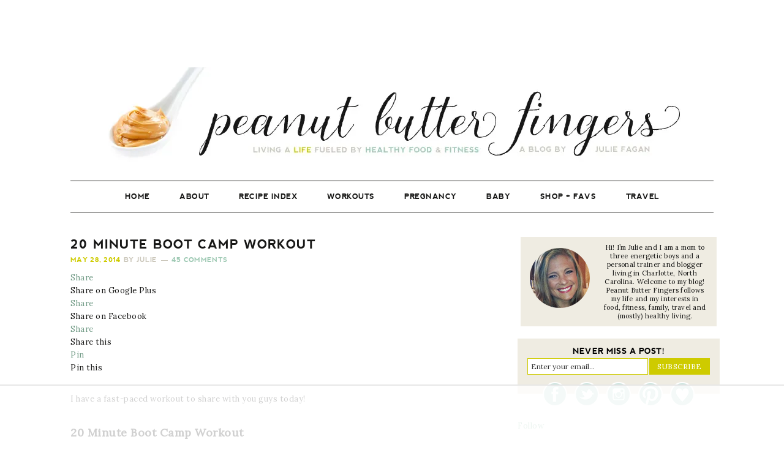

--- FILE ---
content_type: text/html; charset=UTF-8
request_url: https://www.pbfingers.com/20-minute-boot-camp-workout/
body_size: 66076
content:
<!DOCTYPE html>
<html lang="en-US">
<head >
<meta charset="UTF-8" />
<meta name="viewport" content="width=device-width, initial-scale=1" />
<link href='https://i2.wp.com' rel='preconnect' crossorigin>
<link href='https://fonts.googleapis.com' rel='preconnect' crossorigin>
<link href='https://fonts.gstatic.com' rel='preconnect' crossorigin>
<link href='https://www.google-analytics.com' rel='preconnect' crossorigin>
<script data-no-optimize="1" data-cfasync="false">!function(){"use strict";const t={adt_ei:{identityApiKey:"plainText",source:"url",type:"plaintext",priority:1},adt_eih:{identityApiKey:"sha256",source:"urlh",type:"hashed",priority:2},sh_kit:{identityApiKey:"sha256",source:"urlhck",type:"hashed",priority:3}},e=Object.keys(t);function i(t){return function(t){const e=t.match(/((?=([a-z0-9._!#$%+^&*()[\]<>-]+))\2@[a-z0-9._-]+\.[a-z0-9._-]+)/gi);return e?e[0]:""}(function(t){return t.replace(/\s/g,"")}(t.toLowerCase()))}!async function(){const n=new URL(window.location.href),o=n.searchParams;let a=null;const r=Object.entries(t).sort(([,t],[,e])=>t.priority-e.priority).map(([t])=>t);for(const e of r){const n=o.get(e),r=t[e];if(!n||!r)continue;const c=decodeURIComponent(n),d="plaintext"===r.type&&i(c),s="hashed"===r.type&&c;if(d||s){a={value:c,config:r};break}}if(a){const{value:t,config:e}=a;window.adthrive=window.adthrive||{},window.adthrive.cmd=window.adthrive.cmd||[],window.adthrive.cmd.push(function(){window.adthrive.identityApi({source:e.source,[e.identityApiKey]:t},({success:i,data:n})=>{i?window.adthrive.log("info","Plugin","detectEmails",`Identity API called with ${e.type} email: ${t}`,n):window.adthrive.log("warning","Plugin","detectEmails",`Failed to call Identity API with ${e.type} email: ${t}`,n)})})}!function(t,e){const i=new URL(e);t.forEach(t=>i.searchParams.delete(t)),history.replaceState(null,"",i.toString())}(e,n)}()}();
</script><script>ifInited=!1;

function lazyif1(){
if(ifInited)return;var l=document.createElement('link');l.href='/wp-content/plugins/instagram-feed-pro/css/sbi-styles.min.css';l.type='text/css';l.rel='stylesheet';l.media='screen';document.getElementsByTagName('head')[0].appendChild(l);
var s=document.createElement('script');s.onload=function(){};s.src='/wp-content/plugins/instagram-feed-pro/js/sbi-scripts.min.js';document.head.appendChild(s)
ifInited=!0;console.log('load css / js [ /plugins/instagram-feed-pro/css/sb-instagram.min.css ] [1x css /01x js ]')
}
var s_if='#sb_instagram';

function lazyifold1(){
var i=function(t){if(!t)return;var n=t.getBoundingClientRect();return 2623>n.top||-2623>n.top};if(ifInited||!i(document.querySelector(s_if)))return;lazyif1()
}
function inviewif(){if(!'IntersectionObserver' in window||!('IntersectionObserverEntry' in window)||!('intersectionRatio' in window.IntersectionObserverEntry.prototype)){
document.addEventListener('resize',lazyifold1);
document.addEventListener('mousemove',lazyifold1);
document.addEventListener('scroll',function(){if(window.scrollY>99)lazyifold1()})
lazyifold1()
}else{
var Elsif=document.querySelectorAll(s_if);
var observerif=new IntersectionObserver(function(entries){
entries.forEach(function(e){
if(e.isIntersecting){
lazyif1();
observerif.unobserve(e.target)
}})},{rootMargin:'1111px'});Elsif.forEach(function(e){observerif.observe(e)})
}}
document.addEventListener('DOMContentLoaded',inviewif);document.addEventListener('mousemove',lazyifold1);
document.addEventListener('touchstart',lazyifold1);</script><script>blgInited=!1;
function lazyblg1(){
var i=function(t){if(!t)return;var n=t.getBoundingClientRect();return 1888>n.top||-1888>n.top};if(blgInited||!i(document.querySelector('.blocks-gallery-item,.has-very-light-gray-color,[class^="wp-block-"]')))return;blgInited=!0;['touchstart','mousemove','resize'].forEach(function(e){window.removeEventListener(e,lazyblg1)});document.removeEventListener('scroll',sclazyblg1);console.log('load css/js [/wp-includes/css/dist/block-library/theme.min.css] [2/0]');
var l=document.createElement('link');l.href='/wp-includes/css/dist/block-library/theme.min.css';l.type='text/css';l.rel='stylesheet';l.media='screen';document.getElementsByTagName('head')[0].appendChild(l);
var l1=document.createElement('link');l1.href='/wp-includes/css/dist/block-library/style.min.css';l1.type='text/css';l1.rel='stylesheet';l1.media='screen';document.getElementsByTagName('head')[0].appendChild(l1);
}['touchstart','mousemove'].forEach(function(e){window.addEventListener(e,lazyblg1)});function sclazyblg1(){if(window.scrollY>53)lazyblg1()}document.addEventListener('scroll',sclazyblg1)</script><script>wicInited=!1;
function lazywic1(){
var i=function(t){if(!t)return;var n=t.getBoundingClientRect();return 1888>n.top||-1888>n.top};if(wicInited||!i(document.querySelector('[class^="components-"]')))return;wicInited=!0;['touchstart','mousemove','resize'].forEach(function(e){window.removeEventListener(e,lazywic1)});document.removeEventListener('scroll',sclazywic1);console.log('load css/js [/wp-includes/css/dist/components/style.min.css] [1/0]');
var l=document.createElement('link');l.href='/wp-includes/css/dist/components/style.min.css';l.type='text/css';l.rel='stylesheet';l.media='screen';document.getElementsByTagName('head')[0].appendChild(l);
}['touchstart','mousemove'].forEach(function(e){window.addEventListener(e,lazywic1)});function sclazywic1(){if(window.scrollY>53)lazywic1()}document.addEventListener('scroll',sclazywic1)</script><meta name='robots' content='index, follow, max-image-preview:large, max-snippet:-1, max-video-preview:-1' />
	<style>img:is([sizes="auto" i], [sizes^="auto," i]) { contain-intrinsic-size: 3000px 1500px }</style>
	<style data-no-optimize="1" data-cfasync="false">
	.adthrive-ad {
		margin-top: 10px;
		margin-bottom: 10px;
		text-align: center;
		overflow-x: visible;
		clear: both;
		line-height: 0;
	}
	body:not(.adthrive-device-phone) .adthrive-recipe {
float:right;
margin-left: 10px;
}

@media only screen and (max-width: 375px) {
.site-inner {
padding-left:0px;
padding-right:0px;
}
}

body.adthrive-device-phone .tasty-recipes {
border: 1px solid #E9E6DC; 
padding-left:3px !important;
padding-right:3px !important;
}

body.adthrive-device-phone  .tasty-recipes-entry-content .tasty-recipes-description, body.adthrive-device-phone  .tasty-recipes-entry-content .tasty-recipes-ingredients, body.adthrive-device-phone  .tasty-recipes-entry-content .tasty-recipes-instructions, body.adthrive-device-phone  .tasty-recipes-entry-content .tasty-recipes-keywords {
padding-left:0px !Important;
padding-right: 0px !important;
}</style>
<script data-no-optimize="1" data-cfasync="false">
	window.adthriveCLS = {
		enabledLocations: ['Content', 'Recipe'],
		injectedSlots: [],
		injectedFromPlugin: true,
		branch: '0c0314f',bucket: 'prod',			};
	window.adthriveCLS.siteAds = {"betaTester":false,"targeting":[{"value":"5542e872164079b941706530","key":"siteId"},{"value":"6233884d5cf7b87088074a77","key":"organizationId"},{"value":"Peanut Butter Fingers","key":"siteName"},{"value":"AdThrive Edge","key":"service"},{"value":"on","key":"bidding"},{"value":["Family and Parenting","Food"],"key":"verticals"}],"siteUrl":"https://pbfingers.com","siteId":"5542e872164079b941706530","siteName":"Peanut Butter Fingers","breakpoints":{"tablet":768,"desktop":1024},"cloudflare":null,"adUnits":[{"sequence":null,"thirdPartyAdUnitName":null,"targeting":[{"value":["Header"],"key":"location"}],"devices":["tablet","desktop"],"name":"Header","sticky":false,"location":"Header","dynamic":{"pageSelector":"","spacing":0,"max":1,"lazyMax":null,"enable":true,"lazy":false,"elementSelector":".site-header","skip":0,"classNames":[],"position":"beforebegin","every":1,"enabled":true},"stickyOverlapSelector":"","adSizes":[[728,90],[320,50],[468,60],[970,90],[1,1],[320,100],[970,250],[300,50],[728,250]],"priority":399,"autosize":true},{"sequence":1,"thirdPartyAdUnitName":null,"targeting":[{"value":["Sidebar"],"key":"location"}],"devices":["desktop"],"name":"Sidebar_1","sticky":false,"location":"Sidebar","dynamic":{"pageSelector":"","spacing":0,"max":1,"lazyMax":null,"enable":true,"lazy":false,"elementSelector":".sidebar > .widget","skip":3,"classNames":[],"position":"afterend","every":4,"enabled":true},"stickyOverlapSelector":"","adSizes":[[160,600],[336,280],[320,50],[300,600],[250,250],[1,1],[320,100],[300,1050],[300,50],[300,420],[300,250]],"priority":299,"autosize":true},{"sequence":9,"thirdPartyAdUnitName":null,"targeting":[{"value":["Sidebar"],"key":"location"},{"value":true,"key":"sticky"}],"devices":["desktop"],"name":"Sidebar_9","sticky":true,"location":"Sidebar","dynamic":{"pageSelector":"","spacing":0,"max":1,"lazyMax":null,"enable":true,"lazy":false,"elementSelector":".sidebar","skip":0,"classNames":[],"position":"beforeend","every":1,"enabled":true},"stickyOverlapSelector":".footer-widgets","adSizes":[[160,600],[336,280],[320,50],[300,600],[250,250],[1,1],[320,100],[300,1050],[300,50],[300,420],[300,250]],"priority":291,"autosize":true},{"sequence":null,"thirdPartyAdUnitName":null,"targeting":[{"value":["Content"],"key":"location"}],"devices":["desktop"],"name":"Content","sticky":false,"location":"Content","dynamic":{"pageSelector":"body.single, body.page, body.home","spacing":1,"max":4,"lazyMax":95,"enable":true,"lazy":true,"elementSelector":".entry-content > *","skip":6,"classNames":[],"position":"afterend","every":1,"enabled":true},"stickyOverlapSelector":"","adSizes":[[728,90],[336,280],[320,50],[468,60],[970,90],[250,250],[1,1],[320,100],[970,250],[1,2],[300,50],[300,300],[552,334],[728,250],[300,250]],"priority":199,"autosize":true},{"sequence":null,"thirdPartyAdUnitName":null,"targeting":[{"value":["Content"],"key":"location"}],"devices":["phone","tablet"],"name":"Content","sticky":false,"location":"Content","dynamic":{"pageSelector":"body.search, body.archive","spacing":0,"max":3,"lazyMax":96,"enable":true,"lazy":true,"elementSelector":".post","skip":0,"classNames":[],"position":"afterend","every":2,"enabled":true},"stickyOverlapSelector":"","adSizes":[[728,90],[336,280],[320,50],[468,60],[970,90],[250,250],[1,1],[320,100],[970,250],[1,2],[300,50],[300,300],[552,334],[728,250],[300,250]],"priority":199,"autosize":true},{"sequence":null,"thirdPartyAdUnitName":null,"targeting":[{"value":["Content"],"key":"location"}],"devices":["tablet"],"name":"Content","sticky":false,"location":"Content","dynamic":{"pageSelector":"body.single, body.page, body.home","spacing":0.7,"max":4,"lazyMax":95,"enable":true,"lazy":true,"elementSelector":".entry-content > *","skip":0,"classNames":[],"position":"afterend","every":1,"enabled":true},"stickyOverlapSelector":"","adSizes":[[728,90],[336,280],[320,50],[468,60],[970,90],[250,250],[1,1],[320,100],[970,250],[1,2],[300,50],[300,300],[552,334],[728,250],[300,250]],"priority":199,"autosize":true},{"sequence":null,"thirdPartyAdUnitName":null,"targeting":[{"value":["Content"],"key":"location"}],"devices":["phone"],"name":"Content","sticky":false,"location":"Content","dynamic":{"pageSelector":"body.single, body.page, body.home","spacing":1,"max":3,"lazyMax":96,"enable":true,"lazy":true,"elementSelector":".entry-content > *","skip":9,"classNames":[],"position":"afterend","every":1,"enabled":true},"stickyOverlapSelector":"","adSizes":[[728,90],[336,280],[320,50],[468,60],[970,90],[250,250],[1,1],[320,100],[970,250],[1,2],[300,50],[300,300],[552,334],[728,250],[300,250]],"priority":199,"autosize":true},{"sequence":null,"thirdPartyAdUnitName":null,"targeting":[{"value":["Recipe"],"key":"location"}],"devices":["tablet","desktop"],"name":"Recipe","sticky":false,"location":"Recipe","dynamic":{"pageSelector":"","spacing":0,"max":1,"lazyMax":null,"enable":true,"lazy":false,"elementSelector":".tasty-recipes-ingredients","skip":0,"classNames":[],"position":"afterbegin","every":1,"enabled":true},"stickyOverlapSelector":"","adSizes":[[320,50],[250,250],[1,1],[320,100],[1,2],[300,50],[320,300],[300,390],[300,250]],"priority":-101,"autosize":true},{"sequence":2,"thirdPartyAdUnitName":null,"targeting":[{"value":["Recipe"],"key":"location"}],"devices":["tablet","desktop"],"name":"Recipe_2","sticky":false,"location":"Recipe","dynamic":{"pageSelector":"","spacing":0,"max":1,"lazyMax":97,"enable":true,"lazy":true,"elementSelector":".tasty-recipes-instructions li:last-of-type","skip":0,"classNames":[],"position":"beforebegin","every":1,"enabled":true},"stickyOverlapSelector":"","adSizes":[[320,50],[250,250],[1,1],[320,100],[1,2],[300,50],[320,300],[300,390],[300,250]],"priority":-102,"autosize":true},{"sequence":1,"thirdPartyAdUnitName":null,"targeting":[{"value":["Recipe"],"key":"location"}],"devices":["phone"],"name":"Recipe_1","sticky":false,"location":"Recipe","dynamic":{"pageSelector":"","spacing":0,"max":1,"lazyMax":null,"enable":true,"lazy":false,"elementSelector":".tasty-recipes-ingredients","skip":0,"classNames":[],"position":"beforebegin","every":1,"enabled":true},"stickyOverlapSelector":"","adSizes":[[320,50],[250,250],[1,1],[320,100],[1,2],[300,50],[320,300],[300,390],[300,250]],"priority":-101,"autosize":true},{"sequence":null,"thirdPartyAdUnitName":null,"targeting":[{"value":["Recipe"],"key":"location"}],"devices":["phone"],"name":"Recipe","sticky":false,"location":"Recipe","dynamic":{"pageSelector":"","spacing":0,"max":1,"lazyMax":null,"enable":true,"lazy":false,"elementSelector":".tasty-recipes-instructions","skip":0,"classNames":[],"position":"beforebegin","every":1,"enabled":true},"stickyOverlapSelector":"","adSizes":[[320,50],[250,250],[1,1],[320,100],[1,2],[300,50],[320,300],[300,390],[300,250]],"priority":-101,"autosize":true},{"sequence":2,"thirdPartyAdUnitName":null,"targeting":[{"value":["Recipe"],"key":"location"}],"devices":["phone"],"name":"Recipe_2","sticky":false,"location":"Recipe","dynamic":{"pageSelector":"","spacing":0,"max":1,"lazyMax":96,"enable":true,"lazy":true,"elementSelector":".tasty-recipes-instructions","skip":0,"classNames":[],"position":"afterend","every":1,"enabled":true},"stickyOverlapSelector":"","adSizes":[[320,50],[250,250],[1,1],[320,100],[1,2],[300,50],[320,300],[300,390],[300,250]],"priority":-102,"autosize":true},{"sequence":null,"thirdPartyAdUnitName":null,"targeting":[{"value":["Below Post"],"key":"location"}],"devices":["desktop","tablet","phone"],"name":"Below_Post","sticky":false,"location":"Below Post","dynamic":{"pageSelector":"","spacing":1,"max":0,"lazyMax":10,"enable":true,"lazy":true,"elementSelector":".adjacent-entry-pagination, .comment-list > li","skip":0,"classNames":[],"position":"afterend","every":1,"enabled":true},"stickyOverlapSelector":"","adSizes":[[728,90],[336,280],[320,50],[468,60],[250,250],[1,1],[320,100],[300,250],[970,250],[728,250]],"priority":99,"autosize":true},{"sequence":null,"thirdPartyAdUnitName":null,"targeting":[{"value":["Footer"],"key":"location"},{"value":true,"key":"sticky"}],"devices":["tablet","phone","desktop"],"name":"Footer","sticky":true,"location":"Footer","dynamic":{"pageSelector":"","spacing":0,"max":1,"lazyMax":null,"enable":true,"lazy":false,"elementSelector":"body","skip":0,"classNames":[],"position":"beforeend","every":1,"enabled":true},"stickyOverlapSelector":"","adSizes":[[320,50],[320,100],[728,90],[970,90],[468,60],[1,1],[300,50]],"priority":-1,"autosize":true}],"adDensityLayout":{"mobile":{"adDensity":0.22,"onePerViewport":false},"pageOverrides":[{"mobile":{"adDensity":0.3,"onePerViewport":false},"note":null,"pageSelector":"body.search, body.archive","desktop":{"adDensity":0.26,"onePerViewport":false}}],"desktop":{"adDensity":0.2,"onePerViewport":false}},"adDensityEnabled":true,"siteExperiments":[],"adTypes":{"sponsorTileDesktop":true,"interscrollerDesktop":true,"nativeBelowPostDesktop":true,"miniscroller":true,"largeFormatsMobile":true,"nativeMobileContent":true,"inRecipeRecommendationMobile":true,"nativeMobileRecipe":true,"sponsorTileMobile":true,"expandableCatalogAdsMobile":false,"frameAdsMobile":true,"outstreamMobile":true,"nativeHeaderMobile":true,"frameAdsDesktop":true,"inRecipeRecommendationDesktop":true,"expandableFooterDesktop":true,"nativeDesktopContent":true,"outstreamDesktop":true,"animatedFooter":true,"skylineHeader":true,"expandableFooter":true,"nativeDesktopSidebar":true,"videoFootersMobile":true,"videoFootersDesktop":true,"interscroller":true,"nativeDesktopRecipe":true,"nativeHeaderDesktop":true,"nativeBelowPostMobile":true,"expandableCatalogAdsDesktop":false,"largeFormatsDesktop":true},"adOptions":{"theTradeDesk":true,"rtbhouse":true,"undertone":true,"sidebarConfig":{"dynamicStickySidebar":{"minHeight":2200,"enabled":true,"blockedSelectors":[]}},"footerCloseButton":true,"teads":true,"seedtag":true,"pmp":true,"thirtyThreeAcross":true,"sharethrough":true,"optimizeVideoPlayersForEarnings":true,"removeVideoTitleWrapper":true,"pubMatic":true,"contentTermsFooterEnabled":true,"infiniteScroll":false,"longerVideoAdPod":true,"yahoossp":true,"spa":false,"stickyContainerConfig":{"recipeDesktop":{"minHeight":null,"enabled":false},"blockedSelectors":[],"stickyHeaderSelectors":[],"content":{"minHeight":null,"enabled":false},"recipeMobile":{"minHeight":null,"enabled":false}},"sonobi":true,"gatedPrint":{"siteEmailServiceProviderId":null,"defaultOptIn":false,"enabled":false,"newsletterPromptEnabled":false},"yieldmo":true,"footerSelector":"","consentMode":{"enabled":false,"customVendorList":""},"amazonUAM":true,"gamMCMEnabled":true,"gamMCMChildNetworkCode":"22584494877","rubicon":true,"conversant":true,"openx":true,"customCreativeEnabled":true,"mobileHeaderHeight":1,"secColor":"#000000","unruly":true,"mediaGrid":true,"bRealTime":true,"adInViewTime":null,"gumgum":true,"comscoreFooter":false,"desktopInterstitial":false,"amx":true,"footerCloseButtonDesktop":true,"ozone":true,"isAutoOptimized":false,"adform":true,"comscoreTAL":false,"targetaff":false,"bgColor":"#FFFFFF","advancePlaylistOptions":{"playlistPlayer":{"enabled":true},"relatedPlayer":{"enabled":true,"applyToFirst":true}},"kargo":true,"liveRampATS":true,"footerCloseButtonMobile":true,"interstitialBlockedPageSelectors":"","prioritizeShorterVideoAds":true,"allowSmallerAdSizes":true,"comscore":"Food","blis":true,"wakeLock":{"desktopEnabled":true,"mobileValue":15,"mobileEnabled":true,"desktopValue":30},"mobileInterstitial":false,"tripleLift":true,"sensitiveCategories":["alc","cbd","conl","drg","gamv"],"liveRamp":true,"mobileInterstitialBlockedPageSelectors":"","adthriveEmailIdentity":true,"criteo":true,"nativo":true,"infiniteScrollOptions":{"selector":"","heightThreshold":0},"siteAttributes":{"mobileHeaderSelectors":[],"desktopHeaderSelectors":[]},"dynamicContentSlotLazyLoading":true,"clsOptimizedAds":true,"ogury":true,"verticals":["Family and Parenting","Food"],"inImage":false,"stackadapt":true,"usCMP":{"defaultOptIn":false,"enabled":false,"regions":[]},"advancePlaylist":true,"medianet":true,"delayLoading":false,"inImageZone":null,"appNexus":true,"rise":true,"liveRampId":"","infiniteScrollRefresh":false,"indexExchange":true},"siteAdsProfiles":[],"thirdPartySiteConfig":{"partners":{"discounts":[]}},"videoPlayers":{"contextual":{"autoplayCollapsibleEnabled":false,"overrideEmbedLocation":false,"defaultPlayerType":"static"},"videoEmbed":"wordpress","footerSelector":"","contentSpecificPlaylists":[],"players":[{"devices":["desktop","mobile"],"description":"","id":4049738,"title":"Stationary related player - desktop and mobile","type":"stationaryRelated","enabled":true,"playerId":"bZwMm0Yn"},{"pageSelector":"","devices":["desktop"],"description":"","elementSelector":"","skip":0,"id":4049739,"position":"afterend","title":"Sticky related player - desktop","type":"stickyRelated","enabled":true,"playerId":"bZwMm0Yn"},{"pageSelector":"","devices":["mobile"],"mobileLocation":"top-right","description":"","elementSelector":"","skip":0,"id":4049740,"position":"afterend","title":"Sticky related player - mobile","type":"stickyRelated","enabled":true,"playerId":"bZwMm0Yn"},{"playlistId":"ex263VXa","pageSelector":"body.single, body.page","devices":["desktop","mobile"],"mobileLocation":"bottom-right","description":"","skip":3,"title":"MY LATEST VIDEOS","type":"stickyPlaylist","enabled":true,"footerSelector":"","elementSelector":".entry-content > p","id":4049741,"position":"afterend","saveVideoCloseState":false,"shuffle":true,"playerId":"VHx2fOOb"}],"partners":{"theTradeDesk":true,"unruly":true,"mediaGrid":true,"undertone":true,"gumgum":true,"seedtag":true,"amx":true,"ozone":true,"adform":true,"pmp":true,"kargo":true,"connatix":true,"stickyOutstream":{"desktop":{"enabled":true},"blockedPageSelectors":"","mobileLocation":"bottom-left","allowOnHomepage":true,"mobile":{"enabled":true},"saveVideoCloseState":false,"mobileHeaderSelector":"","allowForPageWithStickyPlayer":{"enabled":true}},"sharethrough":true,"blis":true,"tripleLift":true,"pubMatic":true,"criteo":true,"yahoossp":true,"nativo":true,"stackadapt":true,"yieldmo":true,"amazonUAM":true,"medianet":true,"rubicon":true,"appNexus":true,"rise":true,"openx":true,"indexExchange":true}}};</script>

<script data-no-optimize="1" data-cfasync="false">
(function(w, d) {
	w.adthrive = w.adthrive || {};
	w.adthrive.cmd = w.adthrive.cmd || [];
	w.adthrive.plugin = 'adthrive-ads-3.10.0';
	w.adthrive.host = 'ads.adthrive.com';
	w.adthrive.integration = 'plugin';

	var commitParam = (w.adthriveCLS && w.adthriveCLS.bucket !== 'prod' && w.adthriveCLS.branch) ? '&commit=' + w.adthriveCLS.branch : '';

	var s = d.createElement('script');
	s.async = true;
	s.referrerpolicy='no-referrer-when-downgrade';
	s.src = 'https://' + w.adthrive.host + '/sites/5542e872164079b941706530/ads.min.js?referrer=' + w.encodeURIComponent(w.location.href) + commitParam + '&cb=' + (Math.floor(Math.random() * 100) + 1) + '';
	var n = d.getElementsByTagName('script')[0];
	n.parentNode.insertBefore(s, n);
})(window, document);
</script>
<link rel="dns-prefetch" href="https://ads.adthrive.com/"><link rel="preconnect" href="https://ads.adthrive.com/"><link rel="preconnect" href="https://ads.adthrive.com/" crossorigin>
	<!-- This site is optimized with the Yoast SEO plugin v26.6 - https://yoast.com/wordpress/plugins/seo/ -->
	<title>20 Minute Boot Camp Workout - Peanut Butter Fingers</title>
	<link rel="canonical" href="https://www.pbfingers.com/20-minute-boot-camp-workout/" />
	<meta property="og:locale" content="en_US" />
	<meta property="og:type" content="article" />
	<meta property="og:title" content="20 Minute Boot Camp Workout - Peanut Butter Fingers" />
	<meta property="og:description" content="I have a fast-paced workout to share with you guys today! 20 Minute Boot Camp Workout After working through the morning, it was time for my own workout! I first warmed up with 20 minutes of light cardio on the elliptical with a magazine before it was time to kick things up a notch.&#160; On...&nbsp;Read More &raquo;" />
	<meta property="og:url" content="https://www.pbfingers.com/20-minute-boot-camp-workout/" />
	<meta property="og:site_name" content="Peanut Butter Fingers" />
	<meta property="article:publisher" content="https://www.facebook.com/#%21%2fPBFingers" />
	<meta property="article:author" content="https://www.facebook.com/PBFingers/" />
	<meta property="article:published_time" content="2014-05-28T17:06:00+00:00" />
	<meta property="article:modified_time" content="2014-05-28T17:06:07+00:00" />
	<meta property="og:image" content="https://www.pbfingers.com/wp-content/uploads/2014/05/20-Minute-Boot-Camp-Workout_thumb.jpg" />
	<meta name="author" content="Julie" />
	<meta name="twitter:card" content="summary_large_image" />
	<meta name="twitter:creator" content="@pbfingers" />
	<meta name="twitter:site" content="@pbfingers" />
	<meta name="twitter:label1" content="Written by" />
	<meta name="twitter:data1" content="Julie" />
	<meta name="twitter:label2" content="Est. reading time" />
	<meta name="twitter:data2" content="2 minutes" />
	<script type="application/ld+json" class="yoast-schema-graph">{"@context":"https://schema.org","@graph":[{"@type":"WebPage","@id":"https://www.pbfingers.com/20-minute-boot-camp-workout/","url":"https://www.pbfingers.com/20-minute-boot-camp-workout/","name":"20 Minute Boot Camp Workout - Peanut Butter Fingers","isPartOf":{"@id":"https://www.pbfingers.com/#website"},"primaryImageOfPage":{"@id":"https://www.pbfingers.com/20-minute-boot-camp-workout/#primaryimage"},"image":{"@id":"https://www.pbfingers.com/20-minute-boot-camp-workout/#primaryimage"},"thumbnailUrl":"https://www.pbfingers.com/wp-content/uploads/2014/05/20-Minute-Boot-Camp-Workout_thumb.jpg","datePublished":"2014-05-28T17:06:00+00:00","dateModified":"2014-05-28T17:06:07+00:00","author":{"@id":"https://www.pbfingers.com/#/schema/person/5e35bf36f5640c0922481000b5b28906"},"breadcrumb":{"@id":"https://www.pbfingers.com/20-minute-boot-camp-workout/#breadcrumb"},"inLanguage":"en-US","potentialAction":[{"@type":"ReadAction","target":["https://www.pbfingers.com/20-minute-boot-camp-workout/"]}]},{"@type":"ImageObject","inLanguage":"en-US","@id":"https://www.pbfingers.com/20-minute-boot-camp-workout/#primaryimage","url":"https://www.pbfingers.com/wp-content/uploads/2014/05/20-Minute-Boot-Camp-Workout_thumb.jpg","contentUrl":"https://www.pbfingers.com/wp-content/uploads/2014/05/20-Minute-Boot-Camp-Workout_thumb.jpg","width":443,"height":627},{"@type":"BreadcrumbList","@id":"https://www.pbfingers.com/20-minute-boot-camp-workout/#breadcrumb","itemListElement":[{"@type":"ListItem","position":1,"name":"Home","item":"https://www.pbfingers.com/"},{"@type":"ListItem","position":2,"name":"20 Minute Boot Camp Workout"}]},{"@type":"WebSite","@id":"https://www.pbfingers.com/#website","url":"https://www.pbfingers.com/","name":"Peanut Butter Fingers","description":"Living a Life Fueled by Healthy Food and Fitness","potentialAction":[{"@type":"SearchAction","target":{"@type":"EntryPoint","urlTemplate":"https://www.pbfingers.com/?s={search_term_string}"},"query-input":{"@type":"PropertyValueSpecification","valueRequired":true,"valueName":"search_term_string"}}],"inLanguage":"en-US"},{"@type":"Person","@id":"https://www.pbfingers.com/#/schema/person/5e35bf36f5640c0922481000b5b28906","name":"Julie","image":{"@type":"ImageObject","inLanguage":"en-US","@id":"https://www.pbfingers.com/#/schema/person/image/","url":"https://secure.gravatar.com/avatar/dce5abe18d06e8dd67996aadae2faa1699b9988de22db8a24307f4e144ccaf88?s=96&d=blank&r=g","contentUrl":"https://secure.gravatar.com/avatar/dce5abe18d06e8dd67996aadae2faa1699b9988de22db8a24307f4e144ccaf88?s=96&d=blank&r=g","caption":"Julie"},"description":"My name is Julie and I am a full-time blogger, new mama, fitness enthusiast (certified personal trainer and group exercise instructor) and food fanatic (mostly healthy... but also not-so-healthy) living in North Carolina with my husband, dog and baby boy. Thank you for visiting Peanut Butter Fingers! I hope you enjoy little glimpses into my life and have fun trying the sweaty workouts I frequently share and making some of my favorite recipes along the way!","sameAs":["https://pbfingers.com","https://www.facebook.com/PBFingers/","https://x.com/pbfingers"],"url":"https://www.pbfingers.com/author/peanutbutterfingers/"}]}</script>
	<!-- / Yoast SEO plugin. -->


<link rel='dns-prefetch' href='//fonts.googleapis.com' />
<link rel='dns-prefetch' href='//i2.wp.com' />
<link href='https://fonts.gstatic.com' crossorigin rel='preconnect' />
<link href='https://i2.wp.com' rel='preconnect' />
<link rel="alternate" type="application/rss+xml" title="Peanut Butter Fingers &raquo; Feed" href="https://www.pbfingers.com/feed/" />
<link rel="alternate" type="application/rss+xml" title="Peanut Butter Fingers &raquo; Comments Feed" href="https://www.pbfingers.com/comments/feed/" />
<link rel="alternate" type="application/rss+xml" title="Peanut Butter Fingers &raquo; 20 Minute Boot Camp Workout Comments Feed" href="https://www.pbfingers.com/20-minute-boot-camp-workout/feed/" />
<link href='https://ads.adthrive.com' rel='preconnect' crossorigin><link href='https://dstik9906m659.cloudfront.net' rel='preconnect' crossorigin>
<link href='https://cronvass.edvfwlacluo.com' rel='preconnect' crossorigin>
<link href='https://l6s968.edvfwlacluo.com' rel='preconnect' crossorigin>
<link href='https://c.amazon-adsystem.com' rel='preconnect' crossorigin><link href='https://s3.amazonaws.com' rel='preconnect' crossorigin><link href='https://bidder.criteo.com' rel='preconnect' crossorigin><link href='https://ib.adnxs.com' rel='preconnect' crossorigin><link href='https://prebid.adnxs.com' rel='preconnect' crossorigin><link href='https://apex.go.sonobi.com' rel='preconnect' crossorigin><link href='https://fastlane.rubiconproject.com' rel='preconnect' crossorigin><link href='https://ib.3lift.com' rel='preconnect' crossorigin><link href='https://acdn.adnxs.com' rel='preconnect' crossorigin><link href='https://tpc.googlesyndication.com' rel='preconnect' crossorigin><link href='https://aax.amazon-adsystem.com' rel='preconnect' crossorigin>
<link href='https://as-sec.casalemedia.com' rel='preconnect' crossorigin>
<link href='https://eb2.3lift.com' rel='preconnect' crossorigin><link href='https://dmx.districtm.io' rel='preconnect' crossorigin><link href='https://cm.g.doubleclick.net' rel='preconnect' crossorigin><link href='https://sb.scorecardresearch.com' rel='preconnect' crossorigin><link href='https://g2.gumgum.com' rel='preconnect' crossorigin><link href='https://insight.adsrvr.org' rel='preconnect' crossorigin><link href='https://ap.lijit.com' rel='preconnect' crossorigin><link href='https://cafemedia-d.openx.net' rel='preconnect' crossorigin>
<link href='https://js.agkn.com' rel='preconnect' crossorigin><link href='https://marmalade.adthrive.com' rel='preconnect' crossorigin><link href='https://logger.adthrive.com' rel='preconnect' crossorigin><link href='https://track.adthrive.com' rel='preconnect' crossorigin><link href='https://d.agkn.com' rel='preconnect' crossorigin><link href='https://aa.agkn.com' rel='preconnect' crossorigin><link href='https://hb.emxdgt.com' rel='preconnect' crossorigin><link href='https://tlx.3lift.com' rel='preconnect' crossorigin><link href='https://pixel-sync.sitescout.com' rel='preconnect' crossorigin><link href='https://static.criteo.net' rel='preconnect' crossorigin><link href='https://ad.turn.com' rel='preconnect' crossorigin><link href='https://cdn.districtm.io' rel='preconnect' crossorigin>
<link href='https://sync.mathtag.com' rel='preconnect' crossorigin>
<link href='https://sync-tm.everesttech.net' rel='preconnect' crossorigin>
<link href='https://pixel.mathtag.com' rel='preconnect' crossorigin>
<link href='https://secure.adnxs.com' rel='preconnect' crossorigin><link href='https://x.bidswitch.net' rel='preconnect' crossorigin><link href='https://bttrack.com' rel='preconnect' crossorigin><link href='https://eus.rubiconproject.com' rel='preconnect' crossorigin><link href='https://clarium.global.ssl.fastly.net' rel='preconnect' crossorigin><link href='https://sync.ipredictive.com' rel='preconnect' crossorigin>
<link href='https://biddr.brealtime.com' rel='preconnect' crossorigin><link href='https://edba.brealtime.com' rel='preconnect' crossorigin><link href='https://loadm.exelator.com' rel='preconnect' crossorigin><link href='https://dpm.demdex.net' rel='preconnect' crossorigin><link href='https://tags.bluekai.com' rel='preconnect' crossorigin>
<link href='https://stags.bluekai.com' rel='preconnect' crossorigin>
<link rel='stylesheet' id='SFMCss-css' href='https://www.pbfingers.com/wp-content/plugins/feedburner-alternative-and-rss-redirect/css/sfm_style.css' type='text/css' media='all' />
<link rel='stylesheet' id='SFMCSS-css' href='https://www.pbfingers.com/wp-content/plugins/feedburner-alternative-and-rss-redirect/css/sfm_widgetStyle.css' type='text/css' media='all' />
<link rel='stylesheet' id='genesis-simple-share-genericons-css-css' href='https://www.pbfingers.com/wp-content/plugins/genesis-simple-share/assets/css/genericons.min.css' type='text/css' media='all' />
<link rel='stylesheet' id='foodie-theme-css' href='https://www.pbfingers.com/wp-content/themes/swoon-pbfingers/style.css' type='text/css' media='all' />
<style id='classic-theme-styles-inline-css' type='text/css'>
/*! This file is auto-generated */
.wp-block-button__link{color:#fff;background-color:#32373c;border-radius:9999px;box-shadow:none;text-decoration:none;padding:calc(.667em + 2px) calc(1.333em + 2px);font-size:1.125em}.wp-block-file__button{background:#32373c;color:#fff;text-decoration:none}
</style>
<style id='search-meter-recent-searches-style-inline-css' type='text/css'>
.wp-block-search-meter-recent-searches>h2{margin-block-end:0;margin-block-start:0}.wp-block-search-meter-recent-searches>ul{list-style:none;padding-left:0}

</style>
<style id='search-meter-popular-searches-style-inline-css' type='text/css'>
.wp-block-search-meter-popular-searches>h2{margin-block-end:0;margin-block-start:0}.wp-block-search-meter-popular-searches>ul{list-style:none;padding-left:0}

</style>
<style id='global-styles-inline-css' type='text/css'>
:root{--wp--preset--aspect-ratio--square: 1;--wp--preset--aspect-ratio--4-3: 4/3;--wp--preset--aspect-ratio--3-4: 3/4;--wp--preset--aspect-ratio--3-2: 3/2;--wp--preset--aspect-ratio--2-3: 2/3;--wp--preset--aspect-ratio--16-9: 16/9;--wp--preset--aspect-ratio--9-16: 9/16;--wp--preset--color--black: #000000;--wp--preset--color--cyan-bluish-gray: #abb8c3;--wp--preset--color--white: #ffffff;--wp--preset--color--pale-pink: #f78da7;--wp--preset--color--vivid-red: #cf2e2e;--wp--preset--color--luminous-vivid-orange: #ff6900;--wp--preset--color--luminous-vivid-amber: #fcb900;--wp--preset--color--light-green-cyan: #7bdcb5;--wp--preset--color--vivid-green-cyan: #00d084;--wp--preset--color--pale-cyan-blue: #8ed1fc;--wp--preset--color--vivid-cyan-blue: #0693e3;--wp--preset--color--vivid-purple: #9b51e0;--wp--preset--gradient--vivid-cyan-blue-to-vivid-purple: linear-gradient(135deg,rgba(6,147,227,1) 0%,rgb(155,81,224) 100%);--wp--preset--gradient--light-green-cyan-to-vivid-green-cyan: linear-gradient(135deg,rgb(122,220,180) 0%,rgb(0,208,130) 100%);--wp--preset--gradient--luminous-vivid-amber-to-luminous-vivid-orange: linear-gradient(135deg,rgba(252,185,0,1) 0%,rgba(255,105,0,1) 100%);--wp--preset--gradient--luminous-vivid-orange-to-vivid-red: linear-gradient(135deg,rgba(255,105,0,1) 0%,rgb(207,46,46) 100%);--wp--preset--gradient--very-light-gray-to-cyan-bluish-gray: linear-gradient(135deg,rgb(238,238,238) 0%,rgb(169,184,195) 100%);--wp--preset--gradient--cool-to-warm-spectrum: linear-gradient(135deg,rgb(74,234,220) 0%,rgb(151,120,209) 20%,rgb(207,42,186) 40%,rgb(238,44,130) 60%,rgb(251,105,98) 80%,rgb(254,248,76) 100%);--wp--preset--gradient--blush-light-purple: linear-gradient(135deg,rgb(255,206,236) 0%,rgb(152,150,240) 100%);--wp--preset--gradient--blush-bordeaux: linear-gradient(135deg,rgb(254,205,165) 0%,rgb(254,45,45) 50%,rgb(107,0,62) 100%);--wp--preset--gradient--luminous-dusk: linear-gradient(135deg,rgb(255,203,112) 0%,rgb(199,81,192) 50%,rgb(65,88,208) 100%);--wp--preset--gradient--pale-ocean: linear-gradient(135deg,rgb(255,245,203) 0%,rgb(182,227,212) 50%,rgb(51,167,181) 100%);--wp--preset--gradient--electric-grass: linear-gradient(135deg,rgb(202,248,128) 0%,rgb(113,206,126) 100%);--wp--preset--gradient--midnight: linear-gradient(135deg,rgb(2,3,129) 0%,rgb(40,116,252) 100%);--wp--preset--font-size--small: 13px;--wp--preset--font-size--medium: 20px;--wp--preset--font-size--large: 36px;--wp--preset--font-size--x-large: 42px;--wp--preset--spacing--20: 0.44rem;--wp--preset--spacing--30: 0.67rem;--wp--preset--spacing--40: 1rem;--wp--preset--spacing--50: 1.5rem;--wp--preset--spacing--60: 2.25rem;--wp--preset--spacing--70: 3.38rem;--wp--preset--spacing--80: 5.06rem;--wp--preset--shadow--natural: 6px 6px 9px rgba(0, 0, 0, 0.2);--wp--preset--shadow--deep: 12px 12px 50px rgba(0, 0, 0, 0.4);--wp--preset--shadow--sharp: 6px 6px 0px rgba(0, 0, 0, 0.2);--wp--preset--shadow--outlined: 6px 6px 0px -3px rgba(255, 255, 255, 1), 6px 6px rgba(0, 0, 0, 1);--wp--preset--shadow--crisp: 6px 6px 0px rgba(0, 0, 0, 1);}:where(.is-layout-flex){gap: 0.5em;}:where(.is-layout-grid){gap: 0.5em;}body .is-layout-flex{display: flex;}.is-layout-flex{flex-wrap: wrap;align-items: center;}.is-layout-flex > :is(*, div){margin: 0;}body .is-layout-grid{display: grid;}.is-layout-grid > :is(*, div){margin: 0;}:where(.wp-block-columns.is-layout-flex){gap: 2em;}:where(.wp-block-columns.is-layout-grid){gap: 2em;}:where(.wp-block-post-template.is-layout-flex){gap: 1.25em;}:where(.wp-block-post-template.is-layout-grid){gap: 1.25em;}.has-black-color{color: var(--wp--preset--color--black) !important;}.has-cyan-bluish-gray-color{color: var(--wp--preset--color--cyan-bluish-gray) !important;}.has-white-color{color: var(--wp--preset--color--white) !important;}.has-pale-pink-color{color: var(--wp--preset--color--pale-pink) !important;}.has-vivid-red-color{color: var(--wp--preset--color--vivid-red) !important;}.has-luminous-vivid-orange-color{color: var(--wp--preset--color--luminous-vivid-orange) !important;}.has-luminous-vivid-amber-color{color: var(--wp--preset--color--luminous-vivid-amber) !important;}.has-light-green-cyan-color{color: var(--wp--preset--color--light-green-cyan) !important;}.has-vivid-green-cyan-color{color: var(--wp--preset--color--vivid-green-cyan) !important;}.has-pale-cyan-blue-color{color: var(--wp--preset--color--pale-cyan-blue) !important;}.has-vivid-cyan-blue-color{color: var(--wp--preset--color--vivid-cyan-blue) !important;}.has-vivid-purple-color{color: var(--wp--preset--color--vivid-purple) !important;}.has-black-background-color{background-color: var(--wp--preset--color--black) !important;}.has-cyan-bluish-gray-background-color{background-color: var(--wp--preset--color--cyan-bluish-gray) !important;}.has-white-background-color{background-color: var(--wp--preset--color--white) !important;}.has-pale-pink-background-color{background-color: var(--wp--preset--color--pale-pink) !important;}.has-vivid-red-background-color{background-color: var(--wp--preset--color--vivid-red) !important;}.has-luminous-vivid-orange-background-color{background-color: var(--wp--preset--color--luminous-vivid-orange) !important;}.has-luminous-vivid-amber-background-color{background-color: var(--wp--preset--color--luminous-vivid-amber) !important;}.has-light-green-cyan-background-color{background-color: var(--wp--preset--color--light-green-cyan) !important;}.has-vivid-green-cyan-background-color{background-color: var(--wp--preset--color--vivid-green-cyan) !important;}.has-pale-cyan-blue-background-color{background-color: var(--wp--preset--color--pale-cyan-blue) !important;}.has-vivid-cyan-blue-background-color{background-color: var(--wp--preset--color--vivid-cyan-blue) !important;}.has-vivid-purple-background-color{background-color: var(--wp--preset--color--vivid-purple) !important;}.has-black-border-color{border-color: var(--wp--preset--color--black) !important;}.has-cyan-bluish-gray-border-color{border-color: var(--wp--preset--color--cyan-bluish-gray) !important;}.has-white-border-color{border-color: var(--wp--preset--color--white) !important;}.has-pale-pink-border-color{border-color: var(--wp--preset--color--pale-pink) !important;}.has-vivid-red-border-color{border-color: var(--wp--preset--color--vivid-red) !important;}.has-luminous-vivid-orange-border-color{border-color: var(--wp--preset--color--luminous-vivid-orange) !important;}.has-luminous-vivid-amber-border-color{border-color: var(--wp--preset--color--luminous-vivid-amber) !important;}.has-light-green-cyan-border-color{border-color: var(--wp--preset--color--light-green-cyan) !important;}.has-vivid-green-cyan-border-color{border-color: var(--wp--preset--color--vivid-green-cyan) !important;}.has-pale-cyan-blue-border-color{border-color: var(--wp--preset--color--pale-cyan-blue) !important;}.has-vivid-cyan-blue-border-color{border-color: var(--wp--preset--color--vivid-cyan-blue) !important;}.has-vivid-purple-border-color{border-color: var(--wp--preset--color--vivid-purple) !important;}.has-vivid-cyan-blue-to-vivid-purple-gradient-background{background: var(--wp--preset--gradient--vivid-cyan-blue-to-vivid-purple) !important;}.has-light-green-cyan-to-vivid-green-cyan-gradient-background{background: var(--wp--preset--gradient--light-green-cyan-to-vivid-green-cyan) !important;}.has-luminous-vivid-amber-to-luminous-vivid-orange-gradient-background{background: var(--wp--preset--gradient--luminous-vivid-amber-to-luminous-vivid-orange) !important;}.has-luminous-vivid-orange-to-vivid-red-gradient-background{background: var(--wp--preset--gradient--luminous-vivid-orange-to-vivid-red) !important;}.has-very-light-gray-to-cyan-bluish-gray-gradient-background{background: var(--wp--preset--gradient--very-light-gray-to-cyan-bluish-gray) !important;}.has-cool-to-warm-spectrum-gradient-background{background: var(--wp--preset--gradient--cool-to-warm-spectrum) !important;}.has-blush-light-purple-gradient-background{background: var(--wp--preset--gradient--blush-light-purple) !important;}.has-blush-bordeaux-gradient-background{background: var(--wp--preset--gradient--blush-bordeaux) !important;}.has-luminous-dusk-gradient-background{background: var(--wp--preset--gradient--luminous-dusk) !important;}.has-pale-ocean-gradient-background{background: var(--wp--preset--gradient--pale-ocean) !important;}.has-electric-grass-gradient-background{background: var(--wp--preset--gradient--electric-grass) !important;}.has-midnight-gradient-background{background: var(--wp--preset--gradient--midnight) !important;}.has-small-font-size{font-size: var(--wp--preset--font-size--small) !important;}.has-medium-font-size{font-size: var(--wp--preset--font-size--medium) !important;}.has-large-font-size{font-size: var(--wp--preset--font-size--large) !important;}.has-x-large-font-size{font-size: var(--wp--preset--font-size--x-large) !important;}
:where(.wp-block-post-template.is-layout-flex){gap: 1.25em;}:where(.wp-block-post-template.is-layout-grid){gap: 1.25em;}
:where(.wp-block-columns.is-layout-flex){gap: 2em;}:where(.wp-block-columns.is-layout-grid){gap: 2em;}
:root :where(.wp-block-pullquote){font-size: 1.5em;line-height: 1.6;}
</style>
<link rel='stylesheet' id='foodie-google-fonts-css' href='//fonts.googleapis.com/css?family=Lora%7COpen+Sans%3A300%2C400' type='text/css' media='all' />
<link rel='stylesheet' id='inc-frontend-css' href='https://www.pbfingers.com/wp-content/plugins/imark-interactive-toolkit/frontend/css/inc-frontend-style.css' type='text/css' media='all' />
<link rel='stylesheet' id='imp-frontend-css' href='https://www.pbfingers.com/wp-content/plugins/imark-interactive-toolkit/frontend/css/imp-frontend-style.css' type='text/css' media='all' />
<script type="text/javascript" src="https://www.pbfingers.com/wp-includes/js/jquery/jquery.min.js" id="jquery-core-js"></script>
<script type="text/javascript" src="https://www.pbfingers.com/wp-includes/js/jquery/jquery-migrate.min.js" id="jquery-migrate-js"></script>
<script type="text/javascript" src="https://www.pbfingers.com/wp-content/plugins/genesis-simple-share/assets/js/sharrre/jquery.sharrre.min.js" id="genesis-simple-share-plugin-js-js"></script>
<style></style><style>@font-face{font-family:fontello;font-display:swap;src:url(/wp-content/themes/fontello.eot);src:url(/wp-content/themes/fontello.eot?#iefix) format('embedded-opentype'),url('') format('woff'),url(/wp-content/themes/fontello.ttf) format('truetype'),url(/wp-content/themes/fontello.svg#fontello) format('svg');font-weight:400;font-style:normal}</style><link rel="https://api.w.org/" href="https://www.pbfingers.com/wp-json/" /><link rel="alternate" title="JSON" type="application/json" href="https://www.pbfingers.com/wp-json/wp/v2/posts/55508" /><link rel="EditURI" type="application/rsd+xml" title="RSD" href="https://www.pbfingers.com/xmlrpc.php?rsd" />

<link rel='shortlink' href='https://www.pbfingers.com/?p=55508' />
<link rel="alternate" title="oEmbed (JSON)" type="application/json+oembed" href="https://www.pbfingers.com/wp-json/oembed/1.0/embed?url=https%3A%2F%2Fwww.pbfingers.com%2F20-minute-boot-camp-workout%2F" />
<link rel="alternate" title="oEmbed (XML)" type="text/xml+oembed" href="https://www.pbfingers.com/wp-json/oembed/1.0/embed?url=https%3A%2F%2Fwww.pbfingers.com%2F20-minute-boot-camp-workout%2F&#038;format=xml" />
 <meta name="follow.[base64]" content="pHvggBhQwvfN2F475e5E"/><script>
	function reveal() {
		var reveals = document.querySelectorAll("#imark_newsletter, .not-a-thing");
		let bodyElement = document.getElementsByTagName('body')[0];
		for (var i = 0; i < reveals.length; i++) {
			var windowHeight = window.innerHeight;
			var elementTop = reveals[i].getBoundingClientRect().top;
			var elementVisible = reveals[i].offsetHeight - 50;
			var divID = reveals[i].getAttribute('id');
			if (elementTop < windowHeight - elementVisible) {
				if(! reveals[i].classList.contains('animate_triggred') ){
					bodyElement.classList.add("promote-active");
					reveals[i].classList.add("active-promote");
				}
			}
			if ( elementTop < 200 ) {
				reveals[i].classList.remove("active-promote");
				reveals[i].classList.add("animate_triggred");
				bodyElement.classList.remove("promote-active");
			}
		}
	}

	var animItem = [];
	document.addEventListener("DOMContentLoaded", function(event) {
		window.addEventListener("scroll", reveal);
		var cookies_disable = '';
		if( getCookie('promote_disable') == 'wait' && cookies_disable == '' ) {
			var reveals = document.querySelectorAll(".imark_newsletter");
			reveals[0].classList.add("animate_triggred");
		}
		// reveal();
	});
	
	window.addEventListener("click", function(){
		let bodyElement = document.getElementsByTagName('body')[0];
		var reveals = document.querySelectorAll("#imark_newsletter, .not-a-thing");
		bodyElement.classList.remove("promote-active");
		for (var i = 0; i < reveals.length; i++) {
			if( reveals[i].classList.contains('active-promote') ){
				reveals[i].classList.add("animate_triggred");
			}
			if( reveals[i].classList.contains('imark_newsletter') ) { 
				setCookie( 'promote_disable', 'wait', 1 );
			}
		}
	});

	function setCookie( cname, cvalue, exdays ) {
		const d = new Date();
		d.setTime( d.getTime() + (exdays * 24 * 60 * 60 * 1000));
		let expires = "expires="+d.toUTCString();
		document.cookie = cname + "=" + cvalue + ";" + expires + ";path=/";
	}

	function getCookie(cname) {
		let name = cname + "=";
		let ca = document.cookie.split(';');
		for(let i = 0; i < ca.length; i++) {
			let c = ca[i];
			while (c.charAt(0) == ' ') {
				c = c.substring(1);
			}
			if (c.indexOf(name) == 0) {
				return c.substring(name.length, c.length);
			}
		}
		return "";
	}
</script><style>
.not-a-thing {
    padding: 15px;
}
.not-a-thing.active-promote {
    position: relative;
    z-index: 999999999999;
    box-shadow: 0px 0px 2px 2px #fff;
    background: #fff;
}
body.promote-disable .not-a-thing {
    position: initial;
    z-index: initial;
    padding: initial;
    background: initial;
    box-shadow: initial;
}
body.promote-active article.post:before, body.promote-active article.page:before {
    content: "";
    background: #000;
    left: 0;
    right: 0;
    top: 0;
    bottom: 0;
    position: fixed;
    width: 100%;
    height: 100%;
    z-index: 99;
    opacity: 0.8;
}
</style><style type="text/css">
	a.pinit-button.custom span {
	background-image: url("https://www.pbfingers.com/wp-content/uploads/2016/12/Julie-Pin-Button.png");	}

	.pinit-hover {
		opacity: 0.8 !important;
		filter: alpha(opacity=80) !important;
	}
	a.pinit-button {
	border-bottom: 0 !important;
	box-shadow: none !important;
	margin-bottom: 0 !important;
}
a.pinit-button::after {
    display: none;
}</style>
		<link rel="icon" href="https://www.pbfingers.com/wp-content/themes/swoon-pbfingers/images/favicon.ico" />
<link rel="pingback" href="https://www.pbfingers.com/xmlrpc.php" />
<!-- Global site tag (gtag.js) - Google Analytics -->
<script async src="https://www.googletagmanager.com/gtag/js?id=UA-18783921-1"></script>
<script>
  window.dataLayer = window.dataLayer || [];
 function gtag(){dataLayer.push(arguments);}
  gtag('js', new Date());

  gtag('config', 'UA-18783921-1');
</script>

<meta name=\"p:domain_verify\" content=\"69c79f39caf5348d0989e7a0c2c650c9\"/>

<script>window.nastygoat = {aid:\"ihEIALAqdqy8UFrRe-1-bsBBcgNwm-hUK28eK8n6saAt\",pid:\"F-b8F7B3QymydtGMwjORmd0-QbAZGbwBa-IdMRkS9Ikv\"};</script>
<script type=\"text/javascript\" src=\"//assets.rewardstyle.com/scriptmanager/rs-script-manager.js\"></script><script data-no-optimize='1' data-cfasync='false' id='comscore-loader-0c0314f'>(function(){window.adthriveCLS.buildDate=`2026-01-09`;var e=(e,t)=>()=>(t||e((t={exports:{}}).exports,t),t.exports),t=e(((e,t)=>{var n=function(e){return e&&e.Math===Math&&e};t.exports=n(typeof globalThis==`object`&&globalThis)||n(typeof window==`object`&&window)||n(typeof self==`object`&&self)||n(typeof global==`object`&&global)||n(typeof e==`object`&&e)||(function(){return this})()||Function(`return this`)()})),n=e(((e,t)=>{t.exports=function(e){try{return!!e()}catch(e){return!0}}})),r=e(((e,t)=>{t.exports=!n()(function(){return Object.defineProperty({},1,{get:function(){return 7}})[1]!==7})})),i=e(((e,t)=>{t.exports=!n()(function(){var e=(function(){}).bind();return typeof e!=`function`||e.hasOwnProperty(`prototype`)})})),a=e(((e,t)=>{var n=i(),r=Function.prototype.call;t.exports=n?r.bind(r):function(){return r.apply(r,arguments)}})),o=e((e=>{var t={}.propertyIsEnumerable,n=Object.getOwnPropertyDescriptor;e.f=n&&!t.call({1:2},1)?function(e){var t=n(this,e);return!!t&&t.enumerable}:t})),s=e(((e,t)=>{t.exports=function(e,t){return{enumerable:!(e&1),configurable:!(e&2),writable:!(e&4),value:t}}})),c=e(((e,t)=>{var n=i(),r=Function.prototype,a=r.call,o=n&&r.bind.bind(a,a);t.exports=n?o:function(e){return function(){return a.apply(e,arguments)}}})),l=e(((e,t)=>{var n=c(),r=n({}.toString),i=n(``.slice);t.exports=function(e){return i(r(e),8,-1)}})),u=e(((e,t)=>{var r=c(),i=n(),a=l(),o=Object,s=r(``.split);t.exports=i(function(){return!o(`z`).propertyIsEnumerable(0)})?function(e){return a(e)===`String`?s(e,``):o(e)}:o})),d=e(((e,t)=>{t.exports=function(e){return e==null}})),f=e(((e,t)=>{var n=d(),r=TypeError;t.exports=function(e){if(n(e))throw new r(`Can't call method on `+e);return e}})),p=e(((e,t)=>{var n=u(),r=f();t.exports=function(e){return n(r(e))}})),m=e(((e,t)=>{var n=typeof document==`object`&&document.all;t.exports=n===void 0&&n!==void 0?function(e){return typeof e==`function`||e===n}:function(e){return typeof e==`function`}})),h=e(((e,t)=>{var n=m();t.exports=function(e){return typeof e==`object`?e!==null:n(e)}})),g=e(((e,n)=>{var r=t(),i=m(),a=function(e){return i(e)?e:void 0};n.exports=function(e,t){return arguments.length<2?a(r[e]):r[e]&&r[e][t]}})),_=e(((e,t)=>{t.exports=c()({}.isPrototypeOf)})),v=e(((e,t)=>{t.exports=typeof navigator<`u`&&String(navigator.userAgent)||``})),y=e(((e,n)=>{var r=t(),i=v(),a=r.process,o=r.Deno,s=a&&a.versions||o&&o.version,c=s&&s.v8,l,u;c&&(l=c.split(`.`),u=l[0]>0&&l[0]<4?1:+(l[0]+l[1])),!u&&i&&(l=i.match(/Edge\/(\d+)/),(!l||l[1]>=74)&&(l=i.match(/Chrome\/(\d+)/),l&&(u=+l[1]))),n.exports=u})),b=e(((e,r)=>{var i=y(),a=n(),o=t().String;r.exports=!!Object.getOwnPropertySymbols&&!a(function(){var e=Symbol(`symbol detection`);return!o(e)||!(Object(e)instanceof Symbol)||!Symbol.sham&&i&&i<41})})),x=e(((e,t)=>{t.exports=b()&&!Symbol.sham&&typeof Symbol.iterator==`symbol`})),S=e(((e,t)=>{var n=g(),r=m(),i=_(),a=x(),o=Object;t.exports=a?function(e){return typeof e==`symbol`}:function(e){var t=n(`Symbol`);return r(t)&&i(t.prototype,o(e))}})),C=e(((e,t)=>{var n=String;t.exports=function(e){try{return n(e)}catch(e){return`Object`}}})),ee=e(((e,t)=>{var n=m(),r=C(),i=TypeError;t.exports=function(e){if(n(e))return e;throw new i(r(e)+` is not a function`)}})),te=e(((e,t)=>{var n=ee(),r=d();t.exports=function(e,t){var i=e[t];return r(i)?void 0:n(i)}})),ne=e(((e,t)=>{var n=a(),r=m(),i=h(),o=TypeError;t.exports=function(e,t){var a,s;if(t===`string`&&r(a=e.toString)&&!i(s=n(a,e))||r(a=e.valueOf)&&!i(s=n(a,e))||t!==`string`&&r(a=e.toString)&&!i(s=n(a,e)))return s;throw new o(`Can't convert object to primitive value`)}})),re=e(((e,t)=>{t.exports=!1})),w=e(((e,n)=>{var r=t(),i=Object.defineProperty;n.exports=function(e,t){try{i(r,e,{value:t,configurable:!0,writable:!0})}catch(n){r[e]=t}return t}})),T=e(((e,n)=>{var r=re(),i=t(),a=w(),o=`__core-js_shared__`,s=n.exports=i[o]||a(o,{});(s.versions||(s.versions=[])).push({version:`3.36.1`,mode:r?`pure`:`global`,copyright:`© 2014-2024 Denis Pushkarev (zloirock.ru)`,license:`https://github.com/zloirock/core-js/blob/v3.36.1/LICENSE`,source:`https://github.com/zloirock/core-js`})})),E=e(((e,t)=>{var n=T();t.exports=function(e,t){return n[e]||(n[e]=t||{})}})),D=e(((e,t)=>{var n=f(),r=Object;t.exports=function(e){return r(n(e))}})),O=e(((e,t)=>{var n=c(),r=D(),i=n({}.hasOwnProperty);t.exports=Object.hasOwn||function(e,t){return i(r(e),t)}})),k=e(((e,t)=>{var n=c(),r=0,i=Math.random(),a=n(1 .toString);t.exports=function(e){return`Symbol(`+(e===void 0?``:e)+`)_`+a(++r+i,36)}})),A=e(((e,n)=>{var r=t(),i=E(),a=O(),o=k(),s=b(),c=x(),l=r.Symbol,u=i(`wks`),d=c?l.for||l:l&&l.withoutSetter||o;n.exports=function(e){return a(u,e)||(u[e]=s&&a(l,e)?l[e]:d(`Symbol.`+e)),u[e]}})),ie=e(((e,t)=>{var n=a(),r=h(),i=S(),o=te(),s=ne(),c=A(),l=TypeError,u=c(`toPrimitive`);t.exports=function(e,t){if(!r(e)||i(e))return e;var a=o(e,u),c;if(a){if(t===void 0&&(t=`default`),c=n(a,e,t),!r(c)||i(c))return c;throw new l(`Can't convert object to primitive value`)}return t===void 0&&(t=`number`),s(e,t)}})),j=e(((e,t)=>{var n=ie(),r=S();t.exports=function(e){var t=n(e,`string`);return r(t)?t:t+``}})),M=e(((e,n)=>{var r=t(),i=h(),a=r.document,o=i(a)&&i(a.createElement);n.exports=function(e){return o?a.createElement(e):{}}})),N=e(((e,t)=>{var i=r(),a=n(),o=M();t.exports=!i&&!a(function(){return Object.defineProperty(o(`div`),`a`,{get:function(){return 7}}).a!==7})})),P=e((e=>{var t=r(),n=a(),i=o(),c=s(),l=p(),u=j(),d=O(),f=N(),m=Object.getOwnPropertyDescriptor;e.f=t?m:function(e,t){if(e=l(e),t=u(t),f)try{return m(e,t)}catch(e){}if(d(e,t))return c(!n(i.f,e,t),e[t])}})),F=e(((e,t)=>{var i=r(),a=n();t.exports=i&&a(function(){return Object.defineProperty(function(){},`prototype`,{value:42,writable:!1}).prototype!==42})})),I=e(((e,t)=>{var n=h(),r=String,i=TypeError;t.exports=function(e){if(n(e))return e;throw new i(r(e)+` is not an object`)}})),L=e((e=>{var t=r(),n=N(),i=F(),a=I(),o=j(),s=TypeError,c=Object.defineProperty,l=Object.getOwnPropertyDescriptor,u=`enumerable`,d=`configurable`,f=`writable`;e.f=t?i?function(e,t,n){if(a(e),t=o(t),a(n),typeof e==`function`&&t===`prototype`&&`value`in n&&f in n&&!n[f]){var r=l(e,t);r&&r[f]&&(e[t]=n.value,n={configurable:d in n?n[d]:r[d],enumerable:u in n?n[u]:r[u],writable:!1})}return c(e,t,n)}:c:function(e,t,r){if(a(e),t=o(t),a(r),n)try{return c(e,t,r)}catch(e){}if(`get`in r||`set`in r)throw new s(`Accessors not supported`);return`value`in r&&(e[t]=r.value),e}})),R=e(((e,t)=>{var n=r(),i=L(),a=s();t.exports=n?function(e,t,n){return i.f(e,t,a(1,n))}:function(e,t,n){return e[t]=n,e}})),ae=e(((e,t)=>{var n=r(),i=O(),a=Function.prototype,o=n&&Object.getOwnPropertyDescriptor,s=i(a,`name`);t.exports={EXISTS:s,PROPER:s&&(function(){}).name===`something`,CONFIGURABLE:s&&(!n||n&&o(a,`name`).configurable)}})),oe=e(((e,t)=>{var n=c(),r=m(),i=T(),a=n(Function.toString);r(i.inspectSource)||(i.inspectSource=function(e){return a(e)}),t.exports=i.inspectSource})),se=e(((e,n)=>{var r=t(),i=m(),a=r.WeakMap;n.exports=i(a)&&/native code/.test(String(a))})),z=e(((e,t)=>{var n=E(),r=k(),i=n(`keys`);t.exports=function(e){return i[e]||(i[e]=r(e))}})),B=e(((e,t)=>{t.exports={}})),ce=e(((e,n)=>{var r=se(),i=t(),a=h(),o=R(),s=O(),c=T(),l=z(),u=B(),d=`Object already initialized`,f=i.TypeError,p=i.WeakMap,m,g,_,v=function(e){return _(e)?g(e):m(e,{})},y=function(e){return function(t){var n;if(!a(t)||(n=g(t)).type!==e)throw new f(`Incompatible receiver, `+e+` required`);return n}};if(r||c.state){var b=c.state||(c.state=new p);b.get=b.get,b.has=b.has,b.set=b.set,m=function(e,t){if(b.has(e))throw new f(d);return t.facade=e,b.set(e,t),t},g=function(e){return b.get(e)||{}},_=function(e){return b.has(e)}}else{var x=l(`state`);u[x]=!0,m=function(e,t){if(s(e,x))throw new f(d);return t.facade=e,o(e,x,t),t},g=function(e){return s(e,x)?e[x]:{}},_=function(e){return s(e,x)}}n.exports={set:m,get:g,has:_,enforce:v,getterFor:y}})),le=e(((e,t)=>{var i=c(),a=n(),o=m(),s=O(),l=r(),u=ae().CONFIGURABLE,d=oe(),f=ce(),p=f.enforce,h=f.get,g=String,_=Object.defineProperty,v=i(``.slice),y=i(``.replace),b=i([].join),x=l&&!a(function(){return _(function(){},`length`,{value:8}).length!==8}),S=String(String).split(`String`),C=t.exports=function(e,t,n){v(g(t),0,7)===`Symbol(`&&(t=`[`+y(g(t),/^Symbol\(([^)]*)\).*$/,`$1`)+`]`),n&&n.getter&&(t=`get `+t),n&&n.setter&&(t=`set `+t),(!s(e,`name`)||u&&e.name!==t)&&(l?_(e,`name`,{value:t,configurable:!0}):e.name=t),x&&n&&s(n,`arity`)&&e.length!==n.arity&&_(e,`length`,{value:n.arity});try{n&&s(n,`constructor`)&&n.constructor?l&&_(e,`prototype`,{writable:!1}):e.prototype&&(e.prototype=void 0)}catch(e){}var r=p(e);return s(r,`source`)||(r.source=b(S,typeof t==`string`?t:``)),e};Function.prototype.toString=C(function(){return o(this)&&h(this).source||d(this)},`toString`)})),ue=e(((e,t)=>{var n=m(),r=L(),i=le(),a=w();t.exports=function(e,t,o,s){s||(s={});var c=s.enumerable,l=s.name===void 0?t:s.name;if(n(o)&&i(o,l,s),s.global)c?e[t]=o:a(t,o);else{try{s.unsafe?e[t]&&(c=!0):delete e[t]}catch(e){}c?e[t]=o:r.f(e,t,{value:o,enumerable:!1,configurable:!s.nonConfigurable,writable:!s.nonWritable})}return e}})),de=e(((e,t)=>{var n=Math.ceil,r=Math.floor;t.exports=Math.trunc||function(e){var t=+e;return(t>0?r:n)(t)}})),V=e(((e,t)=>{var n=de();t.exports=function(e){var t=+e;return t!==t||t===0?0:n(t)}})),fe=e(((e,t)=>{var n=V(),r=Math.max,i=Math.min;t.exports=function(e,t){var a=n(e);return a<0?r(a+t,0):i(a,t)}})),pe=e(((e,t)=>{var n=V(),r=Math.min;t.exports=function(e){var t=n(e);return t>0?r(t,9007199254740991):0}})),me=e(((e,t)=>{var n=pe();t.exports=function(e){return n(e.length)}})),H=e(((e,t)=>{var n=p(),r=fe(),i=me(),a=function(e){return function(t,a,o){var s=n(t),c=i(s);if(c===0)return!e&&-1;var l=r(o,c),u;if(e&&a!==a){for(;c>l;)if(u=s[l++],u!==u)return!0}else for(;c>l;l++)if((e||l in s)&&s[l]===a)return e||l||0;return!e&&-1}};t.exports={includes:a(!0),indexOf:a(!1)}})),U=e(((e,t)=>{var n=c(),r=O(),i=p(),a=H().indexOf,o=B(),s=n([].push);t.exports=function(e,t){var n=i(e),c=0,l=[],u;for(u in n)!r(o,u)&&r(n,u)&&s(l,u);for(;t.length>c;)r(n,u=t[c++])&&(~a(l,u)||s(l,u));return l}})),W=e(((e,t)=>{t.exports=[`constructor`,`hasOwnProperty`,`isPrototypeOf`,`propertyIsEnumerable`,`toLocaleString`,`toString`,`valueOf`]})),he=e((e=>{var t=U(),n=W().concat(`length`,`prototype`);e.f=Object.getOwnPropertyNames||function(e){return t(e,n)}})),ge=e((e=>{e.f=Object.getOwnPropertySymbols})),G=e(((e,t)=>{var n=g(),r=c(),i=he(),a=ge(),o=I(),s=r([].concat);t.exports=n(`Reflect`,`ownKeys`)||function(e){var t=i.f(o(e)),n=a.f;return n?s(t,n(e)):t}})),_e=e(((e,t)=>{var n=O(),r=G(),i=P(),a=L();t.exports=function(e,t,o){for(var s=r(t),c=a.f,l=i.f,u=0;u<s.length;u++){var d=s[u];!n(e,d)&&!(o&&n(o,d))&&c(e,d,l(t,d))}}})),ve=e(((e,t)=>{var r=n(),i=m(),a=/#|\.prototype\./,o=function(e,t){var n=c[s(e)];return n===u?!0:n===l?!1:i(t)?r(t):!!t},s=o.normalize=function(e){return String(e).replace(a,`.`).toLowerCase()},c=o.data={},l=o.NATIVE=`N`,u=o.POLYFILL=`P`;t.exports=o})),K=e(((e,n)=>{var r=t(),i=P().f,a=R(),o=ue(),s=w(),c=_e(),l=ve();n.exports=function(e,t){var n=e.target,u=e.global,d=e.stat,f,p=u?r:d?r[n]||s(n,{}):r[n]&&r[n].prototype,m,h,g,_;if(p)for(m in t){if(g=t[m],e.dontCallGetSet?(_=i(p,m),h=_&&_.value):h=p[m],f=l(u?m:n+(d?`.`:`#`)+m,e.forced),!f&&h!==void 0){if(typeof g==typeof h)continue;c(g,h)}(e.sham||h&&h.sham)&&a(g,`sham`,!0),o(p,m,g,e)}}})),q=e(((e,t)=>{var n=U(),r=W();t.exports=Object.keys||function(e){return n(e,r)}})),ye=e((e=>{var t=r(),n=F(),i=L(),a=I(),o=p(),s=q();e.f=t&&!n?Object.defineProperties:function(e,t){a(e);for(var n=o(t),r=s(t),c=r.length,l=0,u;c>l;)i.f(e,u=r[l++],n[u]);return e}})),be=e(((e,t)=>{t.exports=g()(`document`,`documentElement`)})),xe=e(((e,t)=>{var n=I(),r=ye(),i=W(),a=B(),o=be(),s=M(),c=z(),l=`>`,u=`<`,d=`prototype`,f=`script`,p=c(`IE_PROTO`),m=function(){},h=function(e){return u+f+l+e+u+`/`+f+l},g=function(e){e.write(h(``)),e.close();var t=e.parentWindow.Object;return e=null,t},_=function(){var e=s(`iframe`),t=`java`+f+`:`,n;return e.style.display=`none`,o.appendChild(e),e.src=String(t),n=e.contentWindow.document,n.open(),n.write(h(`document.F=Object`)),n.close(),n.F},v,y=function(){try{v=new ActiveXObject(`htmlfile`)}catch(e){}y=typeof document<`u`?document.domain&&v?g(v):_():g(v);for(var e=i.length;e--;)delete y[d][i[e]];return y()};a[p]=!0,t.exports=Object.create||function(e,t){var i;return e===null?i=y():(m[d]=n(e),i=new m,m[d]=null,i[p]=e),t===void 0?i:r.f(i,t)}})),Se=e(((e,t)=>{var n=A(),r=xe(),i=L().f,a=n(`unscopables`),o=Array.prototype;o[a]===void 0&&i(o,a,{configurable:!0,value:r(null)}),t.exports=function(e){o[a][e]=!0}})),Ce=e((()=>{var e=K(),t=H().includes,r=n(),i=Se();e({target:`Array`,proto:!0,forced:r(function(){return![,].includes()})},{includes:function(e){return t(this,e,arguments.length>1?arguments[1]:void 0)}}),i(`includes`)})),we=e(((e,n)=>{var r=t(),i=c();n.exports=function(e,t){return i(r[e].prototype[t])}})),Te=e(((e,t)=>{Ce(),t.exports=we()(`Array`,`includes`)})),Ee=e(((e,t)=>{t.exports=!n()(function(){function e(){}return e.prototype.constructor=null,Object.getPrototypeOf(new e)!==e.prototype})})),De=e(((e,t)=>{var n=O(),r=m(),i=D(),a=z(),o=Ee(),s=a(`IE_PROTO`),c=Object,l=c.prototype;t.exports=o?c.getPrototypeOf:function(e){var t=i(e);if(n(t,s))return t[s];var a=t.constructor;return r(a)&&t instanceof a?a.prototype:t instanceof c?l:null}})),Oe=e(((e,t)=>{var i=r(),a=n(),s=c(),l=De(),u=q(),d=p(),f=o().f,m=s(f),h=s([].push),g=i&&a(function(){var e=Object.create(null);return e[2]=2,!m(e,2)}),_=function(e){return function(t){for(var n=d(t),r=u(n),a=g&&l(n)===null,o=r.length,s=0,c=[],f;o>s;)f=r[s++],(!i||(a?f in n:m(n,f)))&&h(c,e?[f,n[f]]:n[f]);return c}};t.exports={entries:_(!0),values:_(!1)}})),ke=e((()=>{var e=K(),t=Oe().entries;e({target:`Object`,stat:!0},{entries:function(e){return t(e)}})})),J=e(((e,n)=>{n.exports=t()})),Ae=e(((e,t)=>{ke(),t.exports=J().Object.entries})),je=e(((e,t)=>{var n=r(),i=L(),a=s();t.exports=function(e,t,r){n?i.f(e,t,a(0,r)):e[t]=r}})),Me=e((()=>{var e=K(),t=r(),n=G(),i=p(),a=P(),o=je();e({target:`Object`,stat:!0,sham:!t},{getOwnPropertyDescriptors:function(e){for(var t=i(e),r=a.f,s=n(t),c={},l=0,u,d;s.length>l;)d=r(t,u=s[l++]),d!==void 0&&o(c,u,d);return c}})})),Ne=e(((e,t)=>{Me(),t.exports=J().Object.getOwnPropertyDescriptors}));Te(),Ae(),Ne();let Pe=new class{info(e,t,...n){this.call(console.info,e,t,...n)}warn(e,t,...n){this.call(console.warn,e,t,...n)}error(e,t,...n){this.call(console.error,e,t,...n),this.sendErrorLogToCommandQueue(e,t,...n)}event(e,t,...n){var r;((r=window.adthriveCLS)==null?void 0:r.bucket)===`debug`&&this.info(e,t)}sendErrorLogToCommandQueue(e,t,...n){window.adthrive=window.adthrive||{},window.adthrive.cmd=window.adthrive.cmd||[],window.adthrive.cmd.push(()=>{window.adthrive.logError!==void 0&&typeof window.adthrive.logError==`function`&&window.adthrive.logError(e,t,n)})}call(e,t,n,...r){let i=[`%c${t}::${n} `],a=[`color: #999; font-weight: bold;`];r.length>0&&typeof r[0]==`string`&&i.push(r.shift()),a.push(...r);try{Function.prototype.apply.call(e,console,[i.join(``),...a])}catch(e){console.error(e);return}}};function Y(e){"@babel/helpers - typeof";return Y=typeof Symbol==`function`&&typeof Symbol.iterator==`symbol`?function(e){return typeof e}:function(e){return e&&typeof Symbol==`function`&&e.constructor===Symbol&&e!==Symbol.prototype?`symbol`:typeof e},Y(e)}function Fe(e,t){if(Y(e)!=`object`||!e)return e;var n=e[Symbol.toPrimitive];if(n!==void 0){var r=n.call(e,t||`default`);if(Y(r)!=`object`)return r;throw TypeError(`@@toPrimitive must return a primitive value.`)}return(t===`string`?String:Number)(e)}function Ie(e){var t=Fe(e,`string`);return Y(t)==`symbol`?t:t+``}function X(e,t,n){return(t=Ie(t))in e?Object.defineProperty(e,t,{value:n,enumerable:!0,configurable:!0,writable:!0}):e[t]=n,e}var Le=class{constructor(){X(this,`name`,void 0),X(this,`disable`,void 0),X(this,`gdprPurposes`,void 0)}};function Z(e,t){var n=Object.keys(e);if(Object.getOwnPropertySymbols){var r=Object.getOwnPropertySymbols(e);t&&(r=r.filter(function(t){return Object.getOwnPropertyDescriptor(e,t).enumerable})),n.push.apply(n,r)}return n}function Q(e){for(var t=1;t<arguments.length;t++){var n=arguments[t]==null?{}:arguments[t];t%2?Z(Object(n),!0).forEach(function(t){X(e,t,n[t])}):Object.getOwnPropertyDescriptors?Object.defineProperties(e,Object.getOwnPropertyDescriptors(n)):Z(Object(n)).forEach(function(t){Object.defineProperty(e,t,Object.getOwnPropertyDescriptor(n,t))})}return e}let Re=[`mcmpfreqrec`],$=new class extends Le{constructor(...e){super(...e),X(this,`name`,`BrowserStorage`),X(this,`disable`,!1),X(this,`gdprPurposes`,[1]),X(this,`_sessionStorageHandlerQueue`,[]),X(this,`_localStorageHandlerQueue`,[]),X(this,`_cookieHandlerQueue`,[]),X(this,`_gdpr`,void 0),X(this,`_shouldQueue`,!1)}init(e){this._gdpr=e.gdpr===`true`,this._shouldQueue=this._gdpr}clearQueue(e){this._gdpr&&this._hasStorageConsent()===!1||(e&&(this._shouldQueue=!1,this._sessionStorageHandlerQueue.forEach(e=>{this.setSessionStorage(e.key,e.value)}),this._localStorageHandlerQueue.forEach(e=>{if(e.key===`adthrive_abgroup`){let t=Object.keys(e.value)[0],n=e.value[t],r=e.value[`${t}_weight`];this.getOrSetABGroupLocalStorageValue(t,n,r,{value:24,unit:`hours`})}else e.expiry?e.type===`internal`?this.setExpirableInternalLocalStorage(e.key,e.value,{expiry:e.expiry,resetOnRead:e.resetOnRead}):this.setExpirableExternalLocalStorage(e.key,e.value,{expiry:e.expiry,resetOnRead:e.resetOnRead}):e.type===`internal`?this.setInternalLocalStorage(e.key,e.value):this.setExternalLocalStorage(e.key,e.value)}),this._cookieHandlerQueue.forEach(e=>{e.type===`internal`?this.setInternalCookie(e.key,e.value):this.setExternalCookie(e.key,e.value)})),this._sessionStorageHandlerQueue=[],this._localStorageHandlerQueue=[],this._cookieHandlerQueue=[])}readInternalCookie(e){return this._verifyInternalKey(e),this._readCookie(e)}readExternalCookie(e){return this._readCookie(e)}readExternalCookieList(e){return this._readCookieList(e)}getAllCookies(){return this._getCookies()}readInternalLocalStorage(e){return this._verifyInternalKey(e),this._readFromLocalStorage(e)}readExternalLocalStorage(e){return this._readFromLocalStorage(e)}readSessionStorage(e){let t=window.sessionStorage.getItem(e);if(!t)return null;try{return JSON.parse(t)}catch(e){return t}}deleteCookie(e){document.cookie=`${e}=; SameSite=None; Secure; expires=Thu, 01 Jan 1970 00:00:00 UTC; path=/`}deleteLocalStorage(e){window.localStorage.removeItem(e)}deleteSessionStorage(e){window.sessionStorage.removeItem(e)}_hasStorageConsent(){if(typeof window.__cmp==`function`)try{let e=window.__cmp(`getCMPData`);if(!e||!e.purposeConsents)return;let t=e.purposeConsents[1];return t===!0?!0:t===!1||t==null?!1:void 0}catch(e){return}}setInternalCookie(e,t,n){this.disable||(this._verifyInternalKey(e),this._setCookieValue(`internal`,e,t,n))}setExternalCookie(e,t,n){this.disable||this._setCookieValue(`external`,e,t,n)}setInternalLocalStorage(e,t){if(!this.disable)if(this._verifyInternalKey(e),this._gdpr&&this._shouldQueue){let n={key:e,value:t,type:`internal`};this._localStorageHandlerQueue.push(n)}else{let n=typeof t==`string`?t:JSON.stringify(t);window.localStorage.setItem(e,n)}}setExternalLocalStorage(e,t){if(!this.disable)if(this._gdpr&&this._shouldQueue){let n={key:e,value:t,type:`external`};this._localStorageHandlerQueue.push(n)}else{let n=typeof t==`string`?t:JSON.stringify(t);window.localStorage.setItem(e,n)}}setExpirableInternalLocalStorage(e,t,n){if(!this.disable){this._verifyInternalKey(e);try{var r,i;let a=(r=n==null?void 0:n.expiry)==null?{value:400,unit:`days`}:r,o=(i=n==null?void 0:n.resetOnRead)==null?!1:i;if(this._gdpr&&this._shouldQueue){let n={key:e,value:t,type:`internal`,expires:this._getExpiryDate(a),expiry:a,resetOnRead:o};this._localStorageHandlerQueue.push(n)}else{let n={value:t,type:`internal`,expires:this._getExpiryDate(a),expiry:a,resetOnRead:o};window.localStorage.setItem(e,JSON.stringify(n))}}catch(e){console.error(e)}}}setExpirableExternalLocalStorage(e,t,n){if(!this.disable)try{var r,i;let a=(r=n==null?void 0:n.expiry)==null?{value:400,unit:`days`}:r,o=(i=n==null?void 0:n.resetOnRead)==null?!1:i;if(this._gdpr&&this._shouldQueue){let n={key:e,value:JSON.stringify(t),type:`external`,expires:this._getExpiryDate(a),expiry:a,resetOnRead:o};this._localStorageHandlerQueue.push(n)}else{let n={value:t,type:`external`,expires:this._getExpiryDate(a),expiry:a,resetOnRead:o};window.localStorage.setItem(e,JSON.stringify(n))}}catch(e){console.error(e)}}setSessionStorage(e,t){if(!this.disable)if(this._gdpr&&this._shouldQueue){let n={key:e,value:t};this._sessionStorageHandlerQueue.push(n)}else{let n=typeof t==`string`?t:JSON.stringify(t);window.sessionStorage.setItem(e,n)}}getOrSetABGroupLocalStorageValue(e,t,n,r,i=!0){let a=`adthrive_abgroup`,o=this.readInternalLocalStorage(a);if(o!==null){var s;let t=o[e],n=(s=o[`${e}_weight`])==null?null:s;if(this._isValidABGroupLocalStorageValue(t))return[t,n]}let c=Q(Q({},o),{},{[e]:t,[`${e}_weight`]:n});return r?this.setExpirableInternalLocalStorage(a,c,{expiry:r,resetOnRead:i}):this.setInternalLocalStorage(a,c),[t,n]}_isValidABGroupLocalStorageValue(e){return e!=null&&!(typeof e==`number`&&isNaN(e))}_getExpiryDate({value:e,unit:t}){let n=new Date;return t===`milliseconds`?n.setTime(n.getTime()+e):t==`seconds`?n.setTime(n.getTime()+e*1e3):t===`minutes`?n.setTime(n.getTime()+e*60*1e3):t===`hours`?n.setTime(n.getTime()+e*60*60*1e3):t===`days`?n.setTime(n.getTime()+e*24*60*60*1e3):t===`months`&&n.setTime(n.getTime()+e*30*24*60*60*1e3),n.toUTCString()}_resetExpiry(e){return e.expires=this._getExpiryDate(e.expiry),e}_readCookie(e){let t=document.cookie.split(`; `).find(t=>t.split(`=`)[0]===e);if(!t)return null;let n=t.split(`=`)[1];if(n)try{return JSON.parse(decodeURIComponent(n))}catch(e){return decodeURIComponent(n)}return null}_readCookieList(e){let t;for(let n of document.cookie.split(`;`)){let[r,...i]=n.split(`=`);r.trim()===e&&(t=i.join(`=`).trim())}return t&&JSON.parse(t)||[]}_getCookies(){let e=[];return document.cookie.split(`;`).forEach(t=>{let[n,r]=t.split(`=`).map(e=>e.trim());e.push({name:n,value:r})}),e}_readFromLocalStorage(e){let t=window.localStorage.getItem(e);if(!t)return null;try{let r=JSON.parse(t),i=r.expires&&new Date().getTime()>=new Date(r.expires).getTime();if(e===`adthrive_abgroup`&&r.created)return window.localStorage.removeItem(e),null;if(r.resetOnRead&&r.expires&&!i){var n;let t=this._resetExpiry(r);return window.localStorage.setItem(e,JSON.stringify(r)),(n=t.value)==null?t:n}else if(i)return window.localStorage.removeItem(e),null;if(Object.prototype.hasOwnProperty.call(r,`value`))try{return JSON.parse(r.value)}catch(e){return r.value}else return r}catch(e){return t}}_setCookieValue(e,t,n,r){try{if(this._gdpr&&this._shouldQueue){let r={key:t,value:n,type:e};this._cookieHandlerQueue.push(r)}else{var i,a,o;let e=this._getExpiryDate((i=r==null?void 0:r.expiry)==null?{value:400,unit:`days`}:i),s=(a=r==null?void 0:r.sameSite)==null?`None`:a,c=(o=r==null?void 0:r.secure)==null?!0:o,l=typeof n==`object`?JSON.stringify(n):n;document.cookie=`${t}=${l}; SameSite=${s}; ${c?`Secure;`:``} expires=${e}; path=/`}}catch(e){}}_verifyInternalKey(e){let t=e.startsWith(`adthrive_`),n=e.startsWith(`adt_`);if(!t&&!n&&!Re.includes(e))throw Error(`When reading an internal cookie, the key must start with "adthrive_" or "adt_" or be part of the allowed legacy keys.`)}},ze=(e,t)=>{let n=document.getElementsByTagName(`script`)[0];n&&n.parentNode&&!t?n.parentNode.insertBefore(e,n):document.body.appendChild(e)},Be=(e,t=!1,n=!1,r=!1)=>new Promise((i,a)=>{let o=document.createElement(`script`);o.addEventListener(`error`,()=>a(Error(`Failed to import script ${e}`))),o.addEventListener(`load`,()=>i(o)),o.type=`text/javascript`,o.src=e,o.defer=n,o.async=r,ze(o,t)}),Ve=()=>({width:Math.max(document.documentElement.clientWidth||0,window.innerWidth||0),height:Math.max(document.documentElement.clientHeight||0,window.innerHeight||0)}),He=`python,apis,googleweblight,spider,crawler,curl,wget,ia_archiver,insights,baidu,bot,monitor,scraper,A6-Indexer,addthis,admantx,agentslug,alexa,anderspink,apache-httpclient,apachebench,apis-google,appengine-google,ask jeeves,asynchttpclient,awe.sm,baidu,barkrowler,biglotron,bingpreview,brandverify,bubing,butterfly,buzztalk,cf-uc,chatgpt,check_http,cloudflare,cmradar/0.1,coldfusion,comodo ssl checker,convera,copypants,crowsnest,curl,dap/nethttp,daumoa,deepseek,deepseekbot,developers.google.com/+/web/snippet/,digitalpersona fingerprint software,drupact,duckduck,elb-healthchecker,embedly,eoaagent,europarchive,eventmachine httpclient,evrinid,exaleadcloudview,ezooms,ez publish,facebookexternalhit,feedburner,feedfetcher-google,findlink,findthatfile,flipboardproxy,garlik,genieo,getprismatic.com,ghost,gigablast,go http package,google( page speed insights| web preview|google-site-verification|-structured-data-testing-tool|-structureddatatestingtool),gpt,gptbot,hatena,headless,heritrix,htmlparser,http(_request2|client|s|unit),httrack,hubspot,ichiro,icoreservice,idmarch,in(agist|sieve|stapaper),ips-agent,jack,jakarta commons,java,jetslide,jobseeker,js-kit,kimengi,knows.is,kraken,laconica,libwww,lighthouse,linode,lipperhey,longurl,ltx71,lwp-trivial,mappydata,mastodon,mediapartners-google,megaindex.ru,metauri,mfe_expand,mixnode,mon(tastic|tools),moreover,mrchrome,nberta,net(craft|researchserver|state|vibes),newrelicpinger,newspaper,newsme,ning,nightmare,nmap,nutch,online-domain-tools,openai,paessler,page(peek|sinventory|thing),panopta,peerindex,phantomjs,pingdom,plukkie,proximic,pu_in,publiclibraryarchive.org,python-(httplib2|requests|urllib),quanti,queryseeker,quicklook,qwanti,re-animator,readability,rebelmouse,relateiq,riddler,rssmicro,ruby,scrapy,seo-audit,seodiver,seokicks,shopwiki,shortlinktranslate,siege,sincera,sistrix,site24x7,siteexplorer,skypeuripreview,slack,slurp,socialrank,sogou,spinn3r,squider,statuscake,stripe,summify,teeraid,teoma,test certificate info,tineye,traackr,ttd-content,tweetedtimes,twikle,twitjobsearch,twitmunin,twurly,typhoeus,unwindfetch,uptim(e|ia),uptm.io,vagabondo,vb project,vigil,vkshare,wappalyzer,watchsumo,webceo,webdatascout,webmon,webscout,wesee,wget,whatsapp,whatweb,wikido,wordpress,wormly,wotbox,xenu link sleuth,xing-contenttabreceiver,yandex,yanga,yeti,yff35,yourls,zelist.ro,zibb,^Mozilla/5\\.0$,Viv/2`.split(`,`),Ue=(e=He)=>{let t=new RegExp(e.join(`|`),`i`),n=window.navigator.userAgent.toLowerCase();return t.test(n)};var We=class{constructor(){X(this,`runTests`,()=>{let e=!1;return window&&document&&(e=[`webdriver`in window,`_Selenium_IDE_Recorder`in window,`callSelenium`in window,`_selenium`in window,`__webdriver_script_fn`in document,`__driver_evaluate`in document,`__webdriver_evaluate`in document,`__selenium_evaluate`in document,`__fxdriver_evaluate`in document,`__driver_unwrapped`in document,`__webdriver_unwrapped`in document,`__selenium_unwrapped`in document,`__fxdriver_unwrapped`in document,`__webdriver_script_func`in document,document.documentElement.getAttribute(`selenium`)!==null,document.documentElement.getAttribute(`webdriver`)!==null,document.documentElement.getAttribute(`driver`)!==null].some(e=>e)),e})}isSelenium(){return this.runTests()}};let Ge=()=>{if(navigator&&navigator.userAgent&&Ue())return`uav`},Ke=()=>{let e=Ve();if(e.width>5e3||e.height>5e3)return`vpv`},qe=()=>{if(new We().isSelenium())return`selenium`},Je=()=>{let e=[Ke(),Ge(),qe()].filter(e=>!!e);return e.length?e:void 0},Ye=()=>$.readExternalCookie(`usprivacy`)===`1YYY`;Je()||Ye()||(()=>{let e=`unknown`;return typeof Intl<`u`&&typeof Intl.DateTimeFormat==`function`&&typeof Intl.DateTimeFormat().resolvedOptions==`function`&&(e=Intl.DateTimeFormat().resolvedOptions().timeZone||`unknown`),e.startsWith(`America/`)})()&&(()=>{let e=`6035453`,t=Ye()?`0`:`1`,n=Q({c1:`2`,c2:e,cs_fpid:$.readExternalCookie(`_pubcid`)||$.readExternalLocalStorage(`_pubcid`),cs_fpit:`o`,cs_fpdm:`*null`,cs_fpdt:`*null`,options:{enableFirstPartyCookie:!0}},{cs_ucfr:t||`0`});window._comscore=window._comscore||[],window._comscore.push(n),Be(`https://sb.scorecardresearch.com/cs/${e}/beacon.js`).catch(e=>{Pe.error(`ComscoreTrackerComponent`,`init`,`Error during Comscore beacon.js import: `,e)})})()})();</script><script data-no-optimize='1' data-cfasync='false' id='cls-disable-ads-0c0314f'>var cls_disable_ads=(function(e){window.adthriveCLS.buildDate=`2026-01-09`;var t=(e,t)=>()=>(t||e((t={exports:{}}).exports,t),t.exports),n=t(((e,t)=>{var n=function(e){return e&&e.Math===Math&&e};t.exports=n(typeof globalThis==`object`&&globalThis)||n(typeof window==`object`&&window)||n(typeof self==`object`&&self)||n(typeof global==`object`&&global)||n(typeof e==`object`&&e)||(function(){return this})()||Function(`return this`)()})),r=t(((e,t)=>{t.exports=function(e){try{return!!e()}catch(e){return!0}}})),i=t(((e,t)=>{t.exports=!r()(function(){return Object.defineProperty({},1,{get:function(){return 7}})[1]!==7})})),a=t(((e,t)=>{t.exports=!r()(function(){var e=(function(){}).bind();return typeof e!=`function`||e.hasOwnProperty(`prototype`)})})),o=t(((e,t)=>{var n=a(),r=Function.prototype.call;t.exports=n?r.bind(r):function(){return r.apply(r,arguments)}})),s=t((e=>{var t={}.propertyIsEnumerable,n=Object.getOwnPropertyDescriptor;e.f=n&&!t.call({1:2},1)?function(e){var t=n(this,e);return!!t&&t.enumerable}:t})),c=t(((e,t)=>{t.exports=function(e,t){return{enumerable:!(e&1),configurable:!(e&2),writable:!(e&4),value:t}}})),l=t(((e,t)=>{var n=a(),r=Function.prototype,i=r.call,o=n&&r.bind.bind(i,i);t.exports=n?o:function(e){return function(){return i.apply(e,arguments)}}})),u=t(((e,t)=>{var n=l(),r=n({}.toString),i=n(``.slice);t.exports=function(e){return i(r(e),8,-1)}})),d=t(((e,t)=>{var n=l(),i=r(),a=u(),o=Object,s=n(``.split);t.exports=i(function(){return!o(`z`).propertyIsEnumerable(0)})?function(e){return a(e)===`String`?s(e,``):o(e)}:o})),f=t(((e,t)=>{t.exports=function(e){return e==null}})),p=t(((e,t)=>{var n=f(),r=TypeError;t.exports=function(e){if(n(e))throw new r(`Can't call method on `+e);return e}})),m=t(((e,t)=>{var n=d(),r=p();t.exports=function(e){return n(r(e))}})),h=t(((e,t)=>{var n=typeof document==`object`&&document.all;t.exports=n===void 0&&n!==void 0?function(e){return typeof e==`function`||e===n}:function(e){return typeof e==`function`}})),g=t(((e,t)=>{var n=h();t.exports=function(e){return typeof e==`object`?e!==null:n(e)}})),_=t(((e,t)=>{var r=n(),i=h(),a=function(e){return i(e)?e:void 0};t.exports=function(e,t){return arguments.length<2?a(r[e]):r[e]&&r[e][t]}})),v=t(((e,t)=>{t.exports=l()({}.isPrototypeOf)})),y=t(((e,t)=>{t.exports=typeof navigator<`u`&&String(navigator.userAgent)||``})),b=t(((e,t)=>{var r=n(),i=y(),a=r.process,o=r.Deno,s=a&&a.versions||o&&o.version,c=s&&s.v8,l,u;c&&(l=c.split(`.`),u=l[0]>0&&l[0]<4?1:+(l[0]+l[1])),!u&&i&&(l=i.match(/Edge\/(\d+)/),(!l||l[1]>=74)&&(l=i.match(/Chrome\/(\d+)/),l&&(u=+l[1]))),t.exports=u})),x=t(((e,t)=>{var i=b(),a=r(),o=n().String;t.exports=!!Object.getOwnPropertySymbols&&!a(function(){var e=Symbol(`symbol detection`);return!o(e)||!(Object(e)instanceof Symbol)||!Symbol.sham&&i&&i<41})})),S=t(((e,t)=>{t.exports=x()&&!Symbol.sham&&typeof Symbol.iterator==`symbol`})),C=t(((e,t)=>{var n=_(),r=h(),i=v(),a=S(),o=Object;t.exports=a?function(e){return typeof e==`symbol`}:function(e){var t=n(`Symbol`);return r(t)&&i(t.prototype,o(e))}})),ee=t(((e,t)=>{var n=String;t.exports=function(e){try{return n(e)}catch(e){return`Object`}}})),te=t(((e,t)=>{var n=h(),r=ee(),i=TypeError;t.exports=function(e){if(n(e))return e;throw new i(r(e)+` is not a function`)}})),ne=t(((e,t)=>{var n=te(),r=f();t.exports=function(e,t){var i=e[t];return r(i)?void 0:n(i)}})),re=t(((e,t)=>{var n=o(),r=h(),i=g(),a=TypeError;t.exports=function(e,t){var o,s;if(t===`string`&&r(o=e.toString)&&!i(s=n(o,e))||r(o=e.valueOf)&&!i(s=n(o,e))||t!==`string`&&r(o=e.toString)&&!i(s=n(o,e)))return s;throw new a(`Can't convert object to primitive value`)}})),ie=t(((e,t)=>{t.exports=!1})),w=t(((e,t)=>{var r=n(),i=Object.defineProperty;t.exports=function(e,t){try{i(r,e,{value:t,configurable:!0,writable:!0})}catch(n){r[e]=t}return t}})),T=t(((e,t)=>{var r=ie(),i=n(),a=w(),o=`__core-js_shared__`,s=t.exports=i[o]||a(o,{});(s.versions||(s.versions=[])).push({version:`3.36.1`,mode:r?`pure`:`global`,copyright:`© 2014-2024 Denis Pushkarev (zloirock.ru)`,license:`https://github.com/zloirock/core-js/blob/v3.36.1/LICENSE`,source:`https://github.com/zloirock/core-js`})})),E=t(((e,t)=>{var n=T();t.exports=function(e,t){return n[e]||(n[e]=t||{})}})),D=t(((e,t)=>{var n=p(),r=Object;t.exports=function(e){return r(n(e))}})),O=t(((e,t)=>{var n=l(),r=D(),i=n({}.hasOwnProperty);t.exports=Object.hasOwn||function(e,t){return i(r(e),t)}})),ae=t(((e,t)=>{var n=l(),r=0,i=Math.random(),a=n(1 .toString);t.exports=function(e){return`Symbol(`+(e===void 0?``:e)+`)_`+a(++r+i,36)}})),k=t(((e,t)=>{var r=n(),i=E(),a=O(),o=ae(),s=x(),c=S(),l=r.Symbol,u=i(`wks`),d=c?l.for||l:l&&l.withoutSetter||o;t.exports=function(e){return a(u,e)||(u[e]=s&&a(l,e)?l[e]:d(`Symbol.`+e)),u[e]}})),oe=t(((e,t)=>{var n=o(),r=g(),i=C(),a=ne(),s=re(),c=k(),l=TypeError,u=c(`toPrimitive`);t.exports=function(e,t){if(!r(e)||i(e))return e;var o=a(e,u),c;if(o){if(t===void 0&&(t=`default`),c=n(o,e,t),!r(c)||i(c))return c;throw new l(`Can't convert object to primitive value`)}return t===void 0&&(t=`number`),s(e,t)}})),A=t(((e,t)=>{var n=oe(),r=C();t.exports=function(e){var t=n(e,`string`);return r(t)?t:t+``}})),j=t(((e,t)=>{var r=n(),i=g(),a=r.document,o=i(a)&&i(a.createElement);t.exports=function(e){return o?a.createElement(e):{}}})),M=t(((e,t)=>{var n=i(),a=r(),o=j();t.exports=!n&&!a(function(){return Object.defineProperty(o(`div`),`a`,{get:function(){return 7}}).a!==7})})),N=t((e=>{var t=i(),n=o(),r=s(),a=c(),l=m(),u=A(),d=O(),f=M(),p=Object.getOwnPropertyDescriptor;e.f=t?p:function(e,t){if(e=l(e),t=u(t),f)try{return p(e,t)}catch(e){}if(d(e,t))return a(!n(r.f,e,t),e[t])}})),P=t(((e,t)=>{var n=i(),a=r();t.exports=n&&a(function(){return Object.defineProperty(function(){},`prototype`,{value:42,writable:!1}).prototype!==42})})),F=t(((e,t)=>{var n=g(),r=String,i=TypeError;t.exports=function(e){if(n(e))return e;throw new i(r(e)+` is not an object`)}})),I=t((e=>{var t=i(),n=M(),r=P(),a=F(),o=A(),s=TypeError,c=Object.defineProperty,l=Object.getOwnPropertyDescriptor,u=`enumerable`,d=`configurable`,f=`writable`;e.f=t?r?function(e,t,n){if(a(e),t=o(t),a(n),typeof e==`function`&&t===`prototype`&&`value`in n&&f in n&&!n[f]){var r=l(e,t);r&&r[f]&&(e[t]=n.value,n={configurable:d in n?n[d]:r[d],enumerable:u in n?n[u]:r[u],writable:!1})}return c(e,t,n)}:c:function(e,t,r){if(a(e),t=o(t),a(r),n)try{return c(e,t,r)}catch(e){}if(`get`in r||`set`in r)throw new s(`Accessors not supported`);return`value`in r&&(e[t]=r.value),e}})),L=t(((e,t)=>{var n=i(),r=I(),a=c();t.exports=n?function(e,t,n){return r.f(e,t,a(1,n))}:function(e,t,n){return e[t]=n,e}})),se=t(((e,t)=>{var n=i(),r=O(),a=Function.prototype,o=n&&Object.getOwnPropertyDescriptor,s=r(a,`name`);t.exports={EXISTS:s,PROPER:s&&(function(){}).name===`something`,CONFIGURABLE:s&&(!n||n&&o(a,`name`).configurable)}})),ce=t(((e,t)=>{var n=l(),r=h(),i=T(),a=n(Function.toString);r(i.inspectSource)||(i.inspectSource=function(e){return a(e)}),t.exports=i.inspectSource})),le=t(((e,t)=>{var r=n(),i=h(),a=r.WeakMap;t.exports=i(a)&&/native code/.test(String(a))})),R=t(((e,t)=>{var n=E(),r=ae(),i=n(`keys`);t.exports=function(e){return i[e]||(i[e]=r(e))}})),z=t(((e,t)=>{t.exports={}})),ue=t(((e,t)=>{var r=le(),i=n(),a=g(),o=L(),s=O(),c=T(),l=R(),u=z(),d=`Object already initialized`,f=i.TypeError,p=i.WeakMap,m,h,_,v=function(e){return _(e)?h(e):m(e,{})},y=function(e){return function(t){var n;if(!a(t)||(n=h(t)).type!==e)throw new f(`Incompatible receiver, `+e+` required`);return n}};if(r||c.state){var b=c.state||(c.state=new p);b.get=b.get,b.has=b.has,b.set=b.set,m=function(e,t){if(b.has(e))throw new f(d);return t.facade=e,b.set(e,t),t},h=function(e){return b.get(e)||{}},_=function(e){return b.has(e)}}else{var x=l(`state`);u[x]=!0,m=function(e,t){if(s(e,x))throw new f(d);return t.facade=e,o(e,x,t),t},h=function(e){return s(e,x)?e[x]:{}},_=function(e){return s(e,x)}}t.exports={set:m,get:h,has:_,enforce:v,getterFor:y}})),de=t(((e,t)=>{var n=l(),a=r(),o=h(),s=O(),c=i(),u=se().CONFIGURABLE,d=ce(),f=ue(),p=f.enforce,m=f.get,g=String,_=Object.defineProperty,v=n(``.slice),y=n(``.replace),b=n([].join),x=c&&!a(function(){return _(function(){},`length`,{value:8}).length!==8}),S=String(String).split(`String`),C=t.exports=function(e,t,n){v(g(t),0,7)===`Symbol(`&&(t=`[`+y(g(t),/^Symbol\(([^)]*)\).*$/,`$1`)+`]`),n&&n.getter&&(t=`get `+t),n&&n.setter&&(t=`set `+t),(!s(e,`name`)||u&&e.name!==t)&&(c?_(e,`name`,{value:t,configurable:!0}):e.name=t),x&&n&&s(n,`arity`)&&e.length!==n.arity&&_(e,`length`,{value:n.arity});try{n&&s(n,`constructor`)&&n.constructor?c&&_(e,`prototype`,{writable:!1}):e.prototype&&(e.prototype=void 0)}catch(e){}var r=p(e);return s(r,`source`)||(r.source=b(S,typeof t==`string`?t:``)),e};Function.prototype.toString=C(function(){return o(this)&&m(this).source||d(this)},`toString`)})),fe=t(((e,t)=>{var n=h(),r=I(),i=de(),a=w();t.exports=function(e,t,o,s){s||(s={});var c=s.enumerable,l=s.name===void 0?t:s.name;if(n(o)&&i(o,l,s),s.global)c?e[t]=o:a(t,o);else{try{s.unsafe?e[t]&&(c=!0):delete e[t]}catch(e){}c?e[t]=o:r.f(e,t,{value:o,enumerable:!1,configurable:!s.nonConfigurable,writable:!s.nonWritable})}return e}})),pe=t(((e,t)=>{var n=Math.ceil,r=Math.floor;t.exports=Math.trunc||function(e){var t=+e;return(t>0?r:n)(t)}})),B=t(((e,t)=>{var n=pe();t.exports=function(e){var t=+e;return t!==t||t===0?0:n(t)}})),me=t(((e,t)=>{var n=B(),r=Math.max,i=Math.min;t.exports=function(e,t){var a=n(e);return a<0?r(a+t,0):i(a,t)}})),he=t(((e,t)=>{var n=B(),r=Math.min;t.exports=function(e){var t=n(e);return t>0?r(t,9007199254740991):0}})),ge=t(((e,t)=>{var n=he();t.exports=function(e){return n(e.length)}})),V=t(((e,t)=>{var n=m(),r=me(),i=ge(),a=function(e){return function(t,a,o){var s=n(t),c=i(s);if(c===0)return!e&&-1;var l=r(o,c),u;if(e&&a!==a){for(;c>l;)if(u=s[l++],u!==u)return!0}else for(;c>l;l++)if((e||l in s)&&s[l]===a)return e||l||0;return!e&&-1}};t.exports={includes:a(!0),indexOf:a(!1)}})),H=t(((e,t)=>{var n=l(),r=O(),i=m(),a=V().indexOf,o=z(),s=n([].push);t.exports=function(e,t){var n=i(e),c=0,l=[],u;for(u in n)!r(o,u)&&r(n,u)&&s(l,u);for(;t.length>c;)r(n,u=t[c++])&&(~a(l,u)||s(l,u));return l}})),U=t(((e,t)=>{t.exports=[`constructor`,`hasOwnProperty`,`isPrototypeOf`,`propertyIsEnumerable`,`toLocaleString`,`toString`,`valueOf`]})),_e=t((e=>{var t=H(),n=U().concat(`length`,`prototype`);e.f=Object.getOwnPropertyNames||function(e){return t(e,n)}})),ve=t((e=>{e.f=Object.getOwnPropertySymbols})),W=t(((e,t)=>{var n=_(),r=l(),i=_e(),a=ve(),o=F(),s=r([].concat);t.exports=n(`Reflect`,`ownKeys`)||function(e){var t=i.f(o(e)),n=a.f;return n?s(t,n(e)):t}})),ye=t(((e,t)=>{var n=O(),r=W(),i=N(),a=I();t.exports=function(e,t,o){for(var s=r(t),c=a.f,l=i.f,u=0;u<s.length;u++){var d=s[u];!n(e,d)&&!(o&&n(o,d))&&c(e,d,l(t,d))}}})),be=t(((e,t)=>{var n=r(),i=h(),a=/#|\.prototype\./,o=function(e,t){var r=c[s(e)];return r===u?!0:r===l?!1:i(t)?n(t):!!t},s=o.normalize=function(e){return String(e).replace(a,`.`).toLowerCase()},c=o.data={},l=o.NATIVE=`N`,u=o.POLYFILL=`P`;t.exports=o})),G=t(((e,t)=>{var r=n(),i=N().f,a=L(),o=fe(),s=w(),c=ye(),l=be();t.exports=function(e,t){var n=e.target,u=e.global,d=e.stat,f,p=u?r:d?r[n]||s(n,{}):r[n]&&r[n].prototype,m,h,g,_;if(p)for(m in t){if(g=t[m],e.dontCallGetSet?(_=i(p,m),h=_&&_.value):h=p[m],f=l(u?m:n+(d?`.`:`#`)+m,e.forced),!f&&h!==void 0){if(typeof g==typeof h)continue;c(g,h)}(e.sham||h&&h.sham)&&a(g,`sham`,!0),o(p,m,g,e)}}})),K=t(((e,t)=>{var n=H(),r=U();t.exports=Object.keys||function(e){return n(e,r)}})),xe=t((e=>{var t=i(),n=P(),r=I(),a=F(),o=m(),s=K();e.f=t&&!n?Object.defineProperties:function(e,t){a(e);for(var n=o(t),i=s(t),c=i.length,l=0,u;c>l;)r.f(e,u=i[l++],n[u]);return e}})),Se=t(((e,t)=>{t.exports=_()(`document`,`documentElement`)})),Ce=t(((e,t)=>{var n=F(),r=xe(),i=U(),a=z(),o=Se(),s=j(),c=R(),l=`>`,u=`<`,d=`prototype`,f=`script`,p=c(`IE_PROTO`),m=function(){},h=function(e){return u+f+l+e+u+`/`+f+l},g=function(e){e.write(h(``)),e.close();var t=e.parentWindow.Object;return e=null,t},_=function(){var e=s(`iframe`),t=`java`+f+`:`,n;return e.style.display=`none`,o.appendChild(e),e.src=String(t),n=e.contentWindow.document,n.open(),n.write(h(`document.F=Object`)),n.close(),n.F},v,y=function(){try{v=new ActiveXObject(`htmlfile`)}catch(e){}y=typeof document<`u`?document.domain&&v?g(v):_():g(v);for(var e=i.length;e--;)delete y[d][i[e]];return y()};a[p]=!0,t.exports=Object.create||function(e,t){var i;return e===null?i=y():(m[d]=n(e),i=new m,m[d]=null,i[p]=e),t===void 0?i:r.f(i,t)}})),we=t(((e,t)=>{var n=k(),r=Ce(),i=I().f,a=n(`unscopables`),o=Array.prototype;o[a]===void 0&&i(o,a,{configurable:!0,value:r(null)}),t.exports=function(e){o[a][e]=!0}})),Te=t((()=>{var e=G(),t=V().includes,n=r(),i=we();e({target:`Array`,proto:!0,forced:n(function(){return![,].includes()})},{includes:function(e){return t(this,e,arguments.length>1?arguments[1]:void 0)}}),i(`includes`)})),Ee=t(((e,t)=>{var r=n(),i=l();t.exports=function(e,t){return i(r[e].prototype[t])}})),De=t(((e,t)=>{Te(),t.exports=Ee()(`Array`,`includes`)})),Oe=t(((e,t)=>{t.exports=!r()(function(){function e(){}return e.prototype.constructor=null,Object.getPrototypeOf(new e)!==e.prototype})})),ke=t(((e,t)=>{var n=O(),r=h(),i=D(),a=R(),o=Oe(),s=a(`IE_PROTO`),c=Object,l=c.prototype;t.exports=o?c.getPrototypeOf:function(e){var t=i(e);if(n(t,s))return t[s];var a=t.constructor;return r(a)&&t instanceof a?a.prototype:t instanceof c?l:null}})),Ae=t(((e,t)=>{var n=i(),a=r(),o=l(),c=ke(),u=K(),d=m(),f=s().f,p=o(f),h=o([].push),g=n&&a(function(){var e=Object.create(null);return e[2]=2,!p(e,2)}),_=function(e){return function(t){for(var r=d(t),i=u(r),a=g&&c(r)===null,o=i.length,s=0,l=[],f;o>s;)f=i[s++],(!n||(a?f in r:p(r,f)))&&h(l,e?[f,r[f]]:r[f]);return l}};t.exports={entries:_(!0),values:_(!1)}})),je=t((()=>{var e=G(),t=Ae().entries;e({target:`Object`,stat:!0},{entries:function(e){return t(e)}})})),q=t(((e,t)=>{t.exports=n()})),Me=t(((e,t)=>{je(),t.exports=q().Object.entries})),Ne=t(((e,t)=>{var n=i(),r=I(),a=c();t.exports=function(e,t,i){n?r.f(e,t,a(0,i)):e[t]=i}})),Pe=t((()=>{var e=G(),t=i(),n=W(),r=m(),a=N(),o=Ne();e({target:`Object`,stat:!0,sham:!t},{getOwnPropertyDescriptors:function(e){for(var t=r(e),i=a.f,s=n(t),c={},l=0,u,d;s.length>l;)d=i(t,u=s[l++]),d!==void 0&&o(c,u,d);return c}})})),Fe=t(((e,t)=>{Pe(),t.exports=q().Object.getOwnPropertyDescriptors}));De(),Me(),Fe();let Ie=new class{info(e,t,...n){this.call(console.info,e,t,...n)}warn(e,t,...n){this.call(console.warn,e,t,...n)}error(e,t,...n){this.call(console.error,e,t,...n),this.sendErrorLogToCommandQueue(e,t,...n)}event(e,t,...n){var r;((r=window.adthriveCLS)==null?void 0:r.bucket)===`debug`&&this.info(e,t)}sendErrorLogToCommandQueue(e,t,...n){window.adthrive=window.adthrive||{},window.adthrive.cmd=window.adthrive.cmd||[],window.adthrive.cmd.push(()=>{window.adthrive.logError!==void 0&&typeof window.adthrive.logError==`function`&&window.adthrive.logError(e,t,n)})}call(e,t,n,...r){let i=[`%c${t}::${n} `],a=[`color: #999; font-weight: bold;`];r.length>0&&typeof r[0]==`string`&&i.push(r.shift()),a.push(...r);try{Function.prototype.apply.call(e,console,[i.join(``),...a])}catch(e){console.error(e);return}}},Le=()=>window.adthriveCLS,J={Below_Post_1:`Below_Post_1`,Below_Post:`Below_Post`,Content:`Content`,Content_1:`Content_1`,Content_2:`Content_2`,Content_3:`Content_3`,Content_4:`Content_4`,Content_5:`Content_5`,Content_6:`Content_6`,Content_7:`Content_7`,Content_8:`Content_8`,Content_9:`Content_9`,Recipe:`Recipe`,Recipe_1:`Recipe_1`,Recipe_2:`Recipe_2`,Recipe_3:`Recipe_3`,Recipe_4:`Recipe_4`,Recipe_5:`Recipe_5`,Native_Recipe:`Native_Recipe`,Footer_1:`Footer_1`,Footer:`Footer`,Header_1:`Header_1`,Header_2:`Header_2`,Header:`Header`,Sidebar_1:`Sidebar_1`,Sidebar_2:`Sidebar_2`,Sidebar_3:`Sidebar_3`,Sidebar_4:`Sidebar_4`,Sidebar_5:`Sidebar_5`,Sidebar_9:`Sidebar_9`,Sidebar:`Sidebar`,Interstitial_1:`Interstitial_1`,Interstitial:`Interstitial`,Video_StickyOutstream_1:`Video_StickyOutstream_1`,Video_StickyOutstream:`Video_StickyOutstream`,Video_StickyInstream:`Video_StickyInstream`,Sponsor_Tile:`Sponsor_Tile`},Y=e=>{let t=window.location.href;return e.some(e=>new RegExp(e,`i`).test(t))};function X(e){"@babel/helpers - typeof";return X=typeof Symbol==`function`&&typeof Symbol.iterator==`symbol`?function(e){return typeof e}:function(e){return e&&typeof Symbol==`function`&&e.constructor===Symbol&&e!==Symbol.prototype?`symbol`:typeof e},X(e)}function Re(e,t){if(X(e)!=`object`||!e)return e;var n=e[Symbol.toPrimitive];if(n!==void 0){var r=n.call(e,t||`default`);if(X(r)!=`object`)return r;throw TypeError(`@@toPrimitive must return a primitive value.`)}return(t===`string`?String:Number)(e)}function ze(e){var t=Re(e,`string`);return X(t)==`symbol`?t:t+``}function Z(e,t,n){return(t=ze(t))in e?Object.defineProperty(e,t,{value:n,enumerable:!0,configurable:!0,writable:!0}):e[t]=n,e}var Q=class{constructor(e){this.adthrive=e,Z(this,`all`,!1),Z(this,`content`,!1),Z(this,`recipe`,!1),Z(this,`video`,!1),Z(this,`locations`,new Set),Z(this,`reasons`,new Set),(this.urlHasEmail(window.location.href)||this.urlHasEmail(window.document.referrer))&&(this.all=!0,this.reasons.add(`all_email`));try{this.checkCommandQueue(),document.querySelector(`.tag-novideo`)!==null&&(this.video=!0,this.locations.add(`Video`),this.reasons.add(`video_tag`))}catch(e){Ie.error(`ClsDisableAds`,`checkCommandQueue`,e)}}checkCommandQueue(){this.adthrive&&this.adthrive.cmd&&this.adthrive.cmd.forEach(e=>{let t=e.toString(),n=this.extractAPICall(t,`disableAds`);n&&this.disableAllAds(this.extractPatterns(n));let r=this.extractAPICall(t,`disableContentAds`);r&&this.disableContentAds(this.extractPatterns(r));let i=this.extractAPICall(t,`disablePlaylistPlayers`);i&&this.disablePlaylistPlayers(this.extractPatterns(i))})}extractPatterns(e){let t=e.match(/["'](.*?)['"]/g);if(t!==null)return t.map(e=>e.replace(/["']/g,``))}extractAPICall(e,t){let n=RegExp(t+`\\((.*?)\\)`,`g`),r=e.match(n);return r===null?!1:r[0]}disableAllAds(e){(!e||Y(e))&&(this.all=!0,this.reasons.add(`all_page`))}disableContentAds(e){(!e||Y(e))&&(this.content=!0,this.recipe=!0,this.locations.add(J.Content),this.locations.add(J.Recipe),this.reasons.add(`content_plugin`))}disablePlaylistPlayers(e){(!e||Y(e))&&(this.video=!0,this.locations.add(`Video`),this.reasons.add(`video_page`))}urlHasEmail(e){return e?/([A-Z0-9._%+-]+(@|%(25)*40)[A-Z0-9.-]+\.[A-Z]{2,})/i.exec(e)!==null:!1}};let $=Le();return $&&($.disableAds=new Q(window.adthrive)),e.ClsDisableAds=Q,e})({});</script>		<style type="text/css" id="wp-custom-css">
			.tasty-recipes {
  border: 4px solid #E9E6DC;
  padding-left: 10px;
  padding-right: 10px;
	padding-top: 10px;
}

.tasty-recipes-display h2,
.tasty-recipes-entry-header h2
{
  color: #A0CAB5 !important;
	  font-size: 20px;
}

.tasty-recipe-description h3, .tasty-recipes-description h3, 
.tasty-recipe-ingredients h3, .tasty-recipes-ingredients h3, .tasty-recipe-instructions h3, .tasty-recipes-instructions h3, .tasty-recipes-notes h3 {
  font-size: 20px;
	color: #A0CAB5 !important;
}
.tasty-recipes-quick-links {
    margin: 0 auto 20px;
}		</style>
		<script data-no-optimize='1' data-cfasync='false' id='cls-header-insertion-0c0314f'>var cls_header_insertion=(function(e){window.adthriveCLS.buildDate=`2026-01-09`;var t=(e,t)=>()=>(t||e((t={exports:{}}).exports,t),t.exports),n=t(((e,t)=>{var n=function(e){return e&&e.Math===Math&&e};t.exports=n(typeof globalThis==`object`&&globalThis)||n(typeof window==`object`&&window)||n(typeof self==`object`&&self)||n(typeof global==`object`&&global)||n(typeof e==`object`&&e)||(function(){return this})()||Function(`return this`)()})),r=t(((e,t)=>{t.exports=function(e){try{return!!e()}catch(e){return!0}}})),i=t(((e,t)=>{t.exports=!r()(function(){return Object.defineProperty({},1,{get:function(){return 7}})[1]!==7})})),a=t(((e,t)=>{t.exports=!r()(function(){var e=(function(){}).bind();return typeof e!=`function`||e.hasOwnProperty(`prototype`)})})),o=t(((e,t)=>{var n=a(),r=Function.prototype.call;t.exports=n?r.bind(r):function(){return r.apply(r,arguments)}})),s=t((e=>{var t={}.propertyIsEnumerable,n=Object.getOwnPropertyDescriptor;e.f=n&&!t.call({1:2},1)?function(e){var t=n(this,e);return!!t&&t.enumerable}:t})),c=t(((e,t)=>{t.exports=function(e,t){return{enumerable:!(e&1),configurable:!(e&2),writable:!(e&4),value:t}}})),l=t(((e,t)=>{var n=a(),r=Function.prototype,i=r.call,o=n&&r.bind.bind(i,i);t.exports=n?o:function(e){return function(){return i.apply(e,arguments)}}})),u=t(((e,t)=>{var n=l(),r=n({}.toString),i=n(``.slice);t.exports=function(e){return i(r(e),8,-1)}})),d=t(((e,t)=>{var n=l(),i=r(),a=u(),o=Object,s=n(``.split);t.exports=i(function(){return!o(`z`).propertyIsEnumerable(0)})?function(e){return a(e)===`String`?s(e,``):o(e)}:o})),f=t(((e,t)=>{t.exports=function(e){return e==null}})),p=t(((e,t)=>{var n=f(),r=TypeError;t.exports=function(e){if(n(e))throw new r(`Can't call method on `+e);return e}})),m=t(((e,t)=>{var n=d(),r=p();t.exports=function(e){return n(r(e))}})),h=t(((e,t)=>{var n=typeof document==`object`&&document.all;t.exports=n===void 0&&n!==void 0?function(e){return typeof e==`function`||e===n}:function(e){return typeof e==`function`}})),g=t(((e,t)=>{var n=h();t.exports=function(e){return typeof e==`object`?e!==null:n(e)}})),_=t(((e,t)=>{var r=n(),i=h(),a=function(e){return i(e)?e:void 0};t.exports=function(e,t){return arguments.length<2?a(r[e]):r[e]&&r[e][t]}})),v=t(((e,t)=>{t.exports=l()({}.isPrototypeOf)})),y=t(((e,t)=>{t.exports=typeof navigator<`u`&&String(navigator.userAgent)||``})),b=t(((e,t)=>{var r=n(),i=y(),a=r.process,o=r.Deno,s=a&&a.versions||o&&o.version,c=s&&s.v8,l,u;c&&(l=c.split(`.`),u=l[0]>0&&l[0]<4?1:+(l[0]+l[1])),!u&&i&&(l=i.match(/Edge\/(\d+)/),(!l||l[1]>=74)&&(l=i.match(/Chrome\/(\d+)/),l&&(u=+l[1]))),t.exports=u})),x=t(((e,t)=>{var i=b(),a=r(),o=n().String;t.exports=!!Object.getOwnPropertySymbols&&!a(function(){var e=Symbol(`symbol detection`);return!o(e)||!(Object(e)instanceof Symbol)||!Symbol.sham&&i&&i<41})})),S=t(((e,t)=>{t.exports=x()&&!Symbol.sham&&typeof Symbol.iterator==`symbol`})),C=t(((e,t)=>{var n=_(),r=h(),i=v(),a=S(),o=Object;t.exports=a?function(e){return typeof e==`symbol`}:function(e){var t=n(`Symbol`);return r(t)&&i(t.prototype,o(e))}})),ee=t(((e,t)=>{var n=String;t.exports=function(e){try{return n(e)}catch(e){return`Object`}}})),te=t(((e,t)=>{var n=h(),r=ee(),i=TypeError;t.exports=function(e){if(n(e))return e;throw new i(r(e)+` is not a function`)}})),ne=t(((e,t)=>{var n=te(),r=f();t.exports=function(e,t){var i=e[t];return r(i)?void 0:n(i)}})),re=t(((e,t)=>{var n=o(),r=h(),i=g(),a=TypeError;t.exports=function(e,t){var o,s;if(t===`string`&&r(o=e.toString)&&!i(s=n(o,e))||r(o=e.valueOf)&&!i(s=n(o,e))||t!==`string`&&r(o=e.toString)&&!i(s=n(o,e)))return s;throw new a(`Can't convert object to primitive value`)}})),ie=t(((e,t)=>{t.exports=!1})),w=t(((e,t)=>{var r=n(),i=Object.defineProperty;t.exports=function(e,t){try{i(r,e,{value:t,configurable:!0,writable:!0})}catch(n){r[e]=t}return t}})),T=t(((e,t)=>{var r=ie(),i=n(),a=w(),o=`__core-js_shared__`,s=t.exports=i[o]||a(o,{});(s.versions||(s.versions=[])).push({version:`3.36.1`,mode:r?`pure`:`global`,copyright:`© 2014-2024 Denis Pushkarev (zloirock.ru)`,license:`https://github.com/zloirock/core-js/blob/v3.36.1/LICENSE`,source:`https://github.com/zloirock/core-js`})})),E=t(((e,t)=>{var n=T();t.exports=function(e,t){return n[e]||(n[e]=t||{})}})),D=t(((e,t)=>{var n=p(),r=Object;t.exports=function(e){return r(n(e))}})),O=t(((e,t)=>{var n=l(),r=D(),i=n({}.hasOwnProperty);t.exports=Object.hasOwn||function(e,t){return i(r(e),t)}})),k=t(((e,t)=>{var n=l(),r=0,i=Math.random(),a=n(1 .toString);t.exports=function(e){return`Symbol(`+(e===void 0?``:e)+`)_`+a(++r+i,36)}})),A=t(((e,t)=>{var r=n(),i=E(),a=O(),o=k(),s=x(),c=S(),l=r.Symbol,u=i(`wks`),d=c?l.for||l:l&&l.withoutSetter||o;t.exports=function(e){return a(u,e)||(u[e]=s&&a(l,e)?l[e]:d(`Symbol.`+e)),u[e]}})),ae=t(((e,t)=>{var n=o(),r=g(),i=C(),a=ne(),s=re(),c=A(),l=TypeError,u=c(`toPrimitive`);t.exports=function(e,t){if(!r(e)||i(e))return e;var o=a(e,u),c;if(o){if(t===void 0&&(t=`default`),c=n(o,e,t),!r(c)||i(c))return c;throw new l(`Can't convert object to primitive value`)}return t===void 0&&(t=`number`),s(e,t)}})),j=t(((e,t)=>{var n=ae(),r=C();t.exports=function(e){var t=n(e,`string`);return r(t)?t:t+``}})),M=t(((e,t)=>{var r=n(),i=g(),a=r.document,o=i(a)&&i(a.createElement);t.exports=function(e){return o?a.createElement(e):{}}})),oe=t(((e,t)=>{var n=i(),a=r(),o=M();t.exports=!n&&!a(function(){return Object.defineProperty(o(`div`),`a`,{get:function(){return 7}}).a!==7})})),N=t((e=>{var t=i(),n=o(),r=s(),a=c(),l=m(),u=j(),d=O(),f=oe(),p=Object.getOwnPropertyDescriptor;e.f=t?p:function(e,t){if(e=l(e),t=u(t),f)try{return p(e,t)}catch(e){}if(d(e,t))return a(!n(r.f,e,t),e[t])}})),P=t(((e,t)=>{var n=i(),a=r();t.exports=n&&a(function(){return Object.defineProperty(function(){},`prototype`,{value:42,writable:!1}).prototype!==42})})),F=t(((e,t)=>{var n=g(),r=String,i=TypeError;t.exports=function(e){if(n(e))return e;throw new i(r(e)+` is not an object`)}})),I=t((e=>{var t=i(),n=oe(),r=P(),a=F(),o=j(),s=TypeError,c=Object.defineProperty,l=Object.getOwnPropertyDescriptor,u=`enumerable`,d=`configurable`,f=`writable`;e.f=t?r?function(e,t,n){if(a(e),t=o(t),a(n),typeof e==`function`&&t===`prototype`&&`value`in n&&f in n&&!n[f]){var r=l(e,t);r&&r[f]&&(e[t]=n.value,n={configurable:d in n?n[d]:r[d],enumerable:u in n?n[u]:r[u],writable:!1})}return c(e,t,n)}:c:function(e,t,r){if(a(e),t=o(t),a(r),n)try{return c(e,t,r)}catch(e){}if(`get`in r||`set`in r)throw new s(`Accessors not supported`);return`value`in r&&(e[t]=r.value),e}})),L=t(((e,t)=>{var n=i(),r=I(),a=c();t.exports=n?function(e,t,n){return r.f(e,t,a(1,n))}:function(e,t,n){return e[t]=n,e}})),se=t(((e,t)=>{var n=i(),r=O(),a=Function.prototype,o=n&&Object.getOwnPropertyDescriptor,s=r(a,`name`);t.exports={EXISTS:s,PROPER:s&&(function(){}).name===`something`,CONFIGURABLE:s&&(!n||n&&o(a,`name`).configurable)}})),ce=t(((e,t)=>{var n=l(),r=h(),i=T(),a=n(Function.toString);r(i.inspectSource)||(i.inspectSource=function(e){return a(e)}),t.exports=i.inspectSource})),le=t(((e,t)=>{var r=n(),i=h(),a=r.WeakMap;t.exports=i(a)&&/native code/.test(String(a))})),R=t(((e,t)=>{var n=E(),r=k(),i=n(`keys`);t.exports=function(e){return i[e]||(i[e]=r(e))}})),z=t(((e,t)=>{t.exports={}})),ue=t(((e,t)=>{var r=le(),i=n(),a=g(),o=L(),s=O(),c=T(),l=R(),u=z(),d=`Object already initialized`,f=i.TypeError,p=i.WeakMap,m,h,_,v=function(e){return _(e)?h(e):m(e,{})},y=function(e){return function(t){var n;if(!a(t)||(n=h(t)).type!==e)throw new f(`Incompatible receiver, `+e+` required`);return n}};if(r||c.state){var b=c.state||(c.state=new p);b.get=b.get,b.has=b.has,b.set=b.set,m=function(e,t){if(b.has(e))throw new f(d);return t.facade=e,b.set(e,t),t},h=function(e){return b.get(e)||{}},_=function(e){return b.has(e)}}else{var x=l(`state`);u[x]=!0,m=function(e,t){if(s(e,x))throw new f(d);return t.facade=e,o(e,x,t),t},h=function(e){return s(e,x)?e[x]:{}},_=function(e){return s(e,x)}}t.exports={set:m,get:h,has:_,enforce:v,getterFor:y}})),de=t(((e,t)=>{var n=l(),a=r(),o=h(),s=O(),c=i(),u=se().CONFIGURABLE,d=ce(),f=ue(),p=f.enforce,m=f.get,g=String,_=Object.defineProperty,v=n(``.slice),y=n(``.replace),b=n([].join),x=c&&!a(function(){return _(function(){},`length`,{value:8}).length!==8}),S=String(String).split(`String`),C=t.exports=function(e,t,n){v(g(t),0,7)===`Symbol(`&&(t=`[`+y(g(t),/^Symbol\(([^)]*)\).*$/,`$1`)+`]`),n&&n.getter&&(t=`get `+t),n&&n.setter&&(t=`set `+t),(!s(e,`name`)||u&&e.name!==t)&&(c?_(e,`name`,{value:t,configurable:!0}):e.name=t),x&&n&&s(n,`arity`)&&e.length!==n.arity&&_(e,`length`,{value:n.arity});try{n&&s(n,`constructor`)&&n.constructor?c&&_(e,`prototype`,{writable:!1}):e.prototype&&(e.prototype=void 0)}catch(e){}var r=p(e);return s(r,`source`)||(r.source=b(S,typeof t==`string`?t:``)),e};Function.prototype.toString=C(function(){return o(this)&&m(this).source||d(this)},`toString`)})),fe=t(((e,t)=>{var n=h(),r=I(),i=de(),a=w();t.exports=function(e,t,o,s){s||(s={});var c=s.enumerable,l=s.name===void 0?t:s.name;if(n(o)&&i(o,l,s),s.global)c?e[t]=o:a(t,o);else{try{s.unsafe?e[t]&&(c=!0):delete e[t]}catch(e){}c?e[t]=o:r.f(e,t,{value:o,enumerable:!1,configurable:!s.nonConfigurable,writable:!s.nonWritable})}return e}})),pe=t(((e,t)=>{var n=Math.ceil,r=Math.floor;t.exports=Math.trunc||function(e){var t=+e;return(t>0?r:n)(t)}})),B=t(((e,t)=>{var n=pe();t.exports=function(e){var t=+e;return t!==t||t===0?0:n(t)}})),me=t(((e,t)=>{var n=B(),r=Math.max,i=Math.min;t.exports=function(e,t){var a=n(e);return a<0?r(a+t,0):i(a,t)}})),he=t(((e,t)=>{var n=B(),r=Math.min;t.exports=function(e){var t=n(e);return t>0?r(t,9007199254740991):0}})),ge=t(((e,t)=>{var n=he();t.exports=function(e){return n(e.length)}})),V=t(((e,t)=>{var n=m(),r=me(),i=ge(),a=function(e){return function(t,a,o){var s=n(t),c=i(s);if(c===0)return!e&&-1;var l=r(o,c),u;if(e&&a!==a){for(;c>l;)if(u=s[l++],u!==u)return!0}else for(;c>l;l++)if((e||l in s)&&s[l]===a)return e||l||0;return!e&&-1}};t.exports={includes:a(!0),indexOf:a(!1)}})),H=t(((e,t)=>{var n=l(),r=O(),i=m(),a=V().indexOf,o=z(),s=n([].push);t.exports=function(e,t){var n=i(e),c=0,l=[],u;for(u in n)!r(o,u)&&r(n,u)&&s(l,u);for(;t.length>c;)r(n,u=t[c++])&&(~a(l,u)||s(l,u));return l}})),U=t(((e,t)=>{t.exports=[`constructor`,`hasOwnProperty`,`isPrototypeOf`,`propertyIsEnumerable`,`toLocaleString`,`toString`,`valueOf`]})),_e=t((e=>{var t=H(),n=U().concat(`length`,`prototype`);e.f=Object.getOwnPropertyNames||function(e){return t(e,n)}})),ve=t((e=>{e.f=Object.getOwnPropertySymbols})),W=t(((e,t)=>{var n=_(),r=l(),i=_e(),a=ve(),o=F(),s=r([].concat);t.exports=n(`Reflect`,`ownKeys`)||function(e){var t=i.f(o(e)),n=a.f;return n?s(t,n(e)):t}})),ye=t(((e,t)=>{var n=O(),r=W(),i=N(),a=I();t.exports=function(e,t,o){for(var s=r(t),c=a.f,l=i.f,u=0;u<s.length;u++){var d=s[u];!n(e,d)&&!(o&&n(o,d))&&c(e,d,l(t,d))}}})),be=t(((e,t)=>{var n=r(),i=h(),a=/#|\.prototype\./,o=function(e,t){var r=c[s(e)];return r===u?!0:r===l?!1:i(t)?n(t):!!t},s=o.normalize=function(e){return String(e).replace(a,`.`).toLowerCase()},c=o.data={},l=o.NATIVE=`N`,u=o.POLYFILL=`P`;t.exports=o})),G=t(((e,t)=>{var r=n(),i=N().f,a=L(),o=fe(),s=w(),c=ye(),l=be();t.exports=function(e,t){var n=e.target,u=e.global,d=e.stat,f,p=u?r:d?r[n]||s(n,{}):r[n]&&r[n].prototype,m,h,g,_;if(p)for(m in t){if(g=t[m],e.dontCallGetSet?(_=i(p,m),h=_&&_.value):h=p[m],f=l(u?m:n+(d?`.`:`#`)+m,e.forced),!f&&h!==void 0){if(typeof g==typeof h)continue;c(g,h)}(e.sham||h&&h.sham)&&a(g,`sham`,!0),o(p,m,g,e)}}})),K=t(((e,t)=>{var n=H(),r=U();t.exports=Object.keys||function(e){return n(e,r)}})),xe=t((e=>{var t=i(),n=P(),r=I(),a=F(),o=m(),s=K();e.f=t&&!n?Object.defineProperties:function(e,t){a(e);for(var n=o(t),i=s(t),c=i.length,l=0,u;c>l;)r.f(e,u=i[l++],n[u]);return e}})),Se=t(((e,t)=>{t.exports=_()(`document`,`documentElement`)})),Ce=t(((e,t)=>{var n=F(),r=xe(),i=U(),a=z(),o=Se(),s=M(),c=R(),l=`>`,u=`<`,d=`prototype`,f=`script`,p=c(`IE_PROTO`),m=function(){},h=function(e){return u+f+l+e+u+`/`+f+l},g=function(e){e.write(h(``)),e.close();var t=e.parentWindow.Object;return e=null,t},_=function(){var e=s(`iframe`),t=`java`+f+`:`,n;return e.style.display=`none`,o.appendChild(e),e.src=String(t),n=e.contentWindow.document,n.open(),n.write(h(`document.F=Object`)),n.close(),n.F},v,y=function(){try{v=new ActiveXObject(`htmlfile`)}catch(e){}y=typeof document<`u`?document.domain&&v?g(v):_():g(v);for(var e=i.length;e--;)delete y[d][i[e]];return y()};a[p]=!0,t.exports=Object.create||function(e,t){var i;return e===null?i=y():(m[d]=n(e),i=new m,m[d]=null,i[p]=e),t===void 0?i:r.f(i,t)}})),we=t(((e,t)=>{var n=A(),r=Ce(),i=I().f,a=n(`unscopables`),o=Array.prototype;o[a]===void 0&&i(o,a,{configurable:!0,value:r(null)}),t.exports=function(e){o[a][e]=!0}})),Te=t((()=>{var e=G(),t=V().includes,n=r(),i=we();e({target:`Array`,proto:!0,forced:n(function(){return![,].includes()})},{includes:function(e){return t(this,e,arguments.length>1?arguments[1]:void 0)}}),i(`includes`)})),Ee=t(((e,t)=>{var r=n(),i=l();t.exports=function(e,t){return i(r[e].prototype[t])}})),De=t(((e,t)=>{Te(),t.exports=Ee()(`Array`,`includes`)})),Oe=t(((e,t)=>{t.exports=!r()(function(){function e(){}return e.prototype.constructor=null,Object.getPrototypeOf(new e)!==e.prototype})})),ke=t(((e,t)=>{var n=O(),r=h(),i=D(),a=R(),o=Oe(),s=a(`IE_PROTO`),c=Object,l=c.prototype;t.exports=o?c.getPrototypeOf:function(e){var t=i(e);if(n(t,s))return t[s];var a=t.constructor;return r(a)&&t instanceof a?a.prototype:t instanceof c?l:null}})),Ae=t(((e,t)=>{var n=i(),a=r(),o=l(),c=ke(),u=K(),d=m(),f=s().f,p=o(f),h=o([].push),g=n&&a(function(){var e=Object.create(null);return e[2]=2,!p(e,2)}),_=function(e){return function(t){for(var r=d(t),i=u(r),a=g&&c(r)===null,o=i.length,s=0,l=[],f;o>s;)f=i[s++],(!n||(a?f in r:p(r,f)))&&h(l,e?[f,r[f]]:r[f]);return l}};t.exports={entries:_(!0),values:_(!1)}})),je=t((()=>{var e=G(),t=Ae().entries;e({target:`Object`,stat:!0},{entries:function(e){return t(e)}})})),q=t(((e,t)=>{t.exports=n()})),Me=t(((e,t)=>{je(),t.exports=q().Object.entries})),Ne=t(((e,t)=>{var n=i(),r=I(),a=c();t.exports=function(e,t,i){n?r.f(e,t,a(0,i)):e[t]=i}})),Pe=t((()=>{var e=G(),t=i(),n=W(),r=m(),a=N(),o=Ne();e({target:`Object`,stat:!0,sham:!t},{getOwnPropertyDescriptors:function(e){for(var t=r(e),i=a.f,s=n(t),c={},l=0,u,d;s.length>l;)d=i(t,u=s[l++]),d!==void 0&&o(c,u,d);return c}})})),Fe=t(((e,t)=>{Pe(),t.exports=q().Object.getOwnPropertyDescriptors}));De(),Me(),Fe();let J={Below_Post_1:`Below_Post_1`,Below_Post:`Below_Post`,Content:`Content`,Content_1:`Content_1`,Content_2:`Content_2`,Content_3:`Content_3`,Content_4:`Content_4`,Content_5:`Content_5`,Content_6:`Content_6`,Content_7:`Content_7`,Content_8:`Content_8`,Content_9:`Content_9`,Recipe:`Recipe`,Recipe_1:`Recipe_1`,Recipe_2:`Recipe_2`,Recipe_3:`Recipe_3`,Recipe_4:`Recipe_4`,Recipe_5:`Recipe_5`,Native_Recipe:`Native_Recipe`,Footer_1:`Footer_1`,Footer:`Footer`,Header_1:`Header_1`,Header_2:`Header_2`,Header:`Header`,Sidebar_1:`Sidebar_1`,Sidebar_2:`Sidebar_2`,Sidebar_3:`Sidebar_3`,Sidebar_4:`Sidebar_4`,Sidebar_5:`Sidebar_5`,Sidebar_9:`Sidebar_9`,Sidebar:`Sidebar`,Interstitial_1:`Interstitial_1`,Interstitial:`Interstitial`,Video_StickyOutstream_1:`Video_StickyOutstream_1`,Video_StickyOutstream:`Video_StickyOutstream`,Video_StickyInstream:`Video_StickyInstream`,Sponsor_Tile:`Sponsor_Tile`},Y=e=>{let t={};return function(...n){let r=JSON.stringify(n);if(t[r])return t[r];let i=e.apply(this,n);return t[r]=i,i}};navigator.vendor;let Ie=navigator.userAgent,Le=Y(e=>/Chrom|Applechromium/.test(e||Ie)),X=(e,t)=>e==null||e!==e?t:e,Re=e=>{let t=e.clientWidth;if(getComputedStyle){let n=getComputedStyle(e,null);t-=parseFloat(n.paddingLeft||`0`)+parseFloat(n.paddingRight||`0`)}return t},Z=Y(()=>{let e=navigator.userAgent,t=/Tablet|iPad|Playbook|Nook|webOS|Kindle|Android (?!.*Mobile).*Safari|CrOS/i.test(e);return/Mobi|iP(hone|od)|Opera Mini/i.test(e)&&!t});var ze=class{},Be=class extends ze{constructor(e){super(),this._probability=e}get(){if(this._probability<0||this._probability>1)throw Error(`Invalid probability: ${this._probability}`);return Math.random()<this._probability}};function Q(e){"@babel/helpers - typeof";return Q=typeof Symbol==`function`&&typeof Symbol.iterator==`symbol`?function(e){return typeof e}:function(e){return e&&typeof Symbol==`function`&&e.constructor===Symbol&&e!==Symbol.prototype?`symbol`:typeof e},Q(e)}function Ve(e,t){if(Q(e)!=`object`||!e)return e;var n=e[Symbol.toPrimitive];if(n!==void 0){var r=n.call(e,t||`default`);if(Q(r)!=`object`)return r;throw TypeError(`@@toPrimitive must return a primitive value.`)}return(t===`string`?String:Number)(e)}function He(e){var t=Ve(e,`string`);return Q(t)==`symbol`?t:t+``}function $(e,t,n){return(t=He(t))in e?Object.defineProperty(e,t,{value:n,enumerable:!0,configurable:!0,writable:!0}):e[t]=n,e}var Ue=class{constructor(){$(this,`_featureRollouts`,{}),$(this,`_checkedFeatureRollouts`,new Map),$(this,`_enabledFeatureRolloutIds`,[])}get siteFeatureRollouts(){return this._featureRollouts}_isRolloutEnabled(e){if(this._doesRolloutExist(e)){let t=this._featureRollouts[e],n=t.enabled,r=t.data;if(this._doesRolloutHaveConfig(e)&&this._isFeatureRolloutConfigType(r)){let e=r.pct_enabled?r.pct_enabled/100:1;n=n&&new Be(e).get()}return n}return!1}isRolloutEnabled(e){var t;let n=(t=this._checkedFeatureRollouts.get(e))==null?this._isRolloutEnabled(e):t;return this._checkedFeatureRollouts.get(e)===void 0&&this._checkedFeatureRollouts.set(e,n),n}isRolloutAdministrativelyEnabled(e){return this._doesRolloutExist(e)&&this._featureRollouts[e].enabled}_doesRolloutExist(e){return this._featureRollouts&&!!this._featureRollouts[e]}_doesRolloutHaveConfig(e){return this._doesRolloutExist(e)&&`data`in this._featureRollouts[e]}_isFeatureRolloutConfigType(e){return typeof e==`object`&&!!e&&!!Object.keys(e).length}getSiteRolloutConfig(e){var t;let n=this.isRolloutEnabled(e),r=(t=this._featureRollouts[e])==null?void 0:t.data;return n&&this._doesRolloutHaveConfig(e)&&this._isFeatureRolloutConfigType(r)?r:{}}get enabledFeatureRolloutIds(){return this._enabledFeatureRolloutIds}},We=class extends Ue{constructor(e){super(),this._featureRollouts=e,this._setEnabledFeatureRolloutIds()}_setEnabledFeatureRolloutIds(){Object.entries(this._featureRollouts).forEach(([e,t])=>{this.isRolloutEnabled(e)&&t.featureRolloutId!==void 0&&this._enabledFeatureRolloutIds.push(t.featureRolloutId)})}},Ge;let Ke=new We(window.adthriveCLS&&window.adthriveCLS.siteAds&&`featureRollouts`in window.adthriveCLS.siteAds?(Ge=window.adthriveCLS.siteAds.featureRollouts)==null?{}:Ge:{}),qe=[[728,90],[300,250],[300,600],[320,50],[970,250],[160,600],[300,1050],[336,280],[970,90],[300,50],[320,100],[468,60],[250,250],[120,240],[1,1],[300,300],[300,420],[728,250],[320,300],[300,390]],Je=new Map([[J.Footer,1],[J.Header,2],[J.Sidebar,3],[J.Content,4],[J.Recipe,5],[`Sidebar_sticky`,6],[`Below Post`,7]]),Ye=e=>qe.filter(([t,n])=>e.some(([e,r])=>t===e&&n===r)),Xe=(e,[t,n],r)=>{let{location:i,sequence:a}=e;if(i===J.Footer)return!(r===`phone`&&t===320&&n===100);if(i===J.Header)return!0;if(i===J.Recipe)return!(Z()&&r===`phone`&&(t===300&&n===390||t===320&&n===300));if(i===J.Sidebar){let t=e.adSizes.some(([,e])=>e<=300),r=!!a&&a<=5,i=n>300;return i&&!t||a===9?!0:r?i?e.sticky:!0:!i}else return!0},Ze=(e,t)=>{let{location:n,sticky:r}=e;if(n===J.Recipe&&t){let{recipeMobile:e,recipeDesktop:n}=t;if(Z()&&e!=null&&e.enabled||!Z()&&n!=null&&n.enabled)return!0}return n===J.Footer||r},Qe=(e,t)=>{let n=t.adUnits,r=Ke.isRolloutEnabled(`enable-250px-max-ad-height`);return n.filter(e=>e.dynamic!==void 0&&e.dynamic.enabled).map(n=>{let i=n.location.replace(/\s+/g,`_`),a=i===`Sidebar`?0:2;return i===J.Content&&r&&Le()&&(n.adSizes=n.adSizes.filter(e=>e[1]<=250)),{auctionPriority:Je.get(i)||8,location:i,sequence:X(n.sequence,1),thirdPartyAdUnitName:n.thirdPartyAdUnitName||``,sizes:Ye(n.adSizes).filter(t=>Xe(n,t,e)),devices:n.devices,pageSelector:X(n.dynamic.pageSelector,``).trim(),elementSelector:X(n.dynamic.elementSelector,``).trim(),position:X(n.dynamic.position,`beforebegin`),max:Math.floor(X(n.dynamic.max,0)),spacing:X(n.dynamic.spacing,0),skip:Math.floor(X(n.dynamic.skip,0)),every:Math.max(Math.floor(X(n.dynamic.every,1)),1),classNames:n.dynamic.classNames||[],sticky:Ze(n,t.adOptions.stickyContainerConfig),stickyOverlapSelector:X(n.stickyOverlapSelector,``).trim(),autosize:n.autosize,special:X(n.targeting,[]).filter(e=>e.key===`special`).reduce((e,t)=>e.concat(...t.value),[]),lazy:X(n.dynamic.lazy,!1),lazyMax:X(n.dynamic.lazyMax,a),lazyMaxDefaulted:n.dynamic.lazyMax===0?!1:!n.dynamic.lazyMax,name:n.name}})},$e=(e,t)=>{let n=Re(t),r=e.sticky&&e.location===J.Sidebar;return e.sizes.filter(t=>{let i=e.autosize?t[0]<=n||t[0]<=320:!0,a=r?t[1]<=window.innerHeight-100:!0;return i&&a})},et=(e,t)=>e.devices.includes(t),tt=new class{info(e,t,...n){this.call(console.info,e,t,...n)}warn(e,t,...n){this.call(console.warn,e,t,...n)}error(e,t,...n){this.call(console.error,e,t,...n),this.sendErrorLogToCommandQueue(e,t,...n)}event(e,t,...n){var r;((r=window.adthriveCLS)==null?void 0:r.bucket)===`debug`&&this.info(e,t)}sendErrorLogToCommandQueue(e,t,...n){window.adthrive=window.adthrive||{},window.adthrive.cmd=window.adthrive.cmd||[],window.adthrive.cmd.push(()=>{window.adthrive.logError!==void 0&&typeof window.adthrive.logError==`function`&&window.adthrive.logError(e,t,n)})}call(e,t,n,...r){let i=[`%c${t}::${n} `],a=[`color: #999; font-weight: bold;`];r.length>0&&typeof r[0]==`string`&&i.push(r.shift()),a.push(...r);try{Function.prototype.apply.call(e,console,[i.join(``),...a])}catch(e){console.error(e);return}}},nt=()=>window.adthriveCLS,rt=[`siteId`,`siteName`,`adOptions`,`breakpoints`,`adUnits`],it=(e,t=rt)=>{if(!e)return window.adthriveCLS&&(window.adthriveCLS.disabled=!0),!1;for(let n=0;n<t.length;n++)if(!e[t[n]])return window.adthriveCLS&&(window.adthriveCLS.disabled=!0),!1;return!0},at=e=>`adthrive-${e.location.replace(`_`,`-`).toLowerCase()}`,ot=e=>`${at(e)}-${e.sequence}`,st=(e,t)=>{let n=window.innerWidth;return n>=t?`desktop`:n>=e?`tablet`:`phone`};var ct=class{constructor(e){this.adthriveCLS=e,$(this,`deviceToMinHeight`,{desktop:`90px`,tablet:`90px`,phone:`50px`}),$(this,`_device`,void 0);let{tablet:t,desktop:n}=this.adthriveCLS.siteAds.breakpoints;this._device=st(t,n)}start(){try{let e=Qe(this._device,this.adthriveCLS.siteAds).filter(e=>this.locationEnabled(e)).filter(e=>et(e,this._device));for(let t=0;t<e.length;t++)window.requestAnimationFrame(this.inject.bind(this,e[t],document))}catch(e){tt.error(`ClsHeaderInjector`,`start`,e)}}inject(e,t=document){if(document.readyState===`complete`)return;if(e.pageSelector.length!==0&&!document.querySelector(e.pageSelector)){window.requestAnimationFrame(this.inject.bind(this,e,document));return}let n=this.getElements(e.elementSelector,t);if(n){let r=this.getDynamicElementId(e),i=[at(e),ot(e),...e.classNames],a=this.addAd(n,r,e.position,i);if(a){let n=$e(e,a);if(n.length>0){let r={clsDynamicAd:e,dynamicAd:e,element:a,sizes:n,name:J.Header_1,infinite:t!==document};this.adthriveCLS.injectedSlots.some(e=>e.name===J.Header_1)||this.adthriveCLS.injectedSlots.push(r),a.style.minHeight=this.deviceToMinHeight[this._device]}}return}window.requestAnimationFrame(this.inject.bind(this,e,document))}getDynamicElementId(e){return`AdThrive_${e.location}_${e.sequence}_${this._device}`}getElements(e,t=document){return t.querySelector(e)}addAd(e,t,n,r=[]){if(!document.getElementById(t)){let i=`<div id="${t}" class="adthrive-ad ${r.join(` `)}"></div>`;e.insertAdjacentHTML(n,i)}return document.getElementById(t)}locationEnabled(e){return!(this.adthriveCLS.disableAds&&this.adthriveCLS.disableAds.all)&&e.location===J.Header&&e.sequence===1&&e.max===1&&e.spacing===0}};return(()=>{let e=nt();!e||!e.siteAds||!it(e.siteAds)||!window.requestAnimationFrame||new ct(e).start()})(),e.ClsHeaderInjector=ct,e})({});</script><!--[AI_HEAD_CODES]--><script>
/*! loadCSS rel=preload polyfill. [c]2017 Filament Group, Inc. MIT License */
(function(w){"use strict";if(!w.loadCSS){w.loadCSS=function(){}}
var rp=loadCSS.relpreload={};rp.support=(function(){var ret;try{ret=w.document.createElement("link").relList.supports("preload")}catch(e){ret=!1}
return function(){return ret}})();rp.bindMediaToggle=function(link){var finalMedia=link.media||"all";function enableStylesheet(){link.media=finalMedia}
if(link.addEventListener){link.addEventListener("load",enableStylesheet)}else if(link.attachEvent){link.attachEvent("onload",enableStylesheet)}
setTimeout(function(){link.rel="stylesheet";link.media="only x"});setTimeout(enableStylesheet,3000)};rp.poly=function(){if(rp.support()){return}
var links=w.document.getElementsByTagName("link");for(var i=0;i<links.length;i++){var link=links[i];if(link.rel==="preload"&&link.getAttribute("as")==="style"&&!link.getAttribute("data-loadcss")){link.setAttribute("data-loadcss",!0);rp.bindMediaToggle(link)}}};if(!rp.support()){rp.poly();var run=w.setInterval(rp.poly,500);if(w.addEventListener){w.addEventListener("load",function(){rp.poly();w.clearInterval(run)})}else if(w.attachEvent){w.attachEvent("onload",function(){rp.poly();w.clearInterval(run)})}}
if(typeof exports!=="undefined"){exports.loadCSS=loadCSS}
else{w.loadCSS=loadCSS}}(typeof global!=="undefined"?global:this))
</script><script mill_end>console.log('\/plugins\/instagram\-feed\-pro\/js\/sbi\-scripts\.min\.js')</script></head>
<body data-rsssl=1 class="wp-singular post-template-default single single-post postid-55508 single-format-standard wp-theme-genesis wp-child-theme-swoon-pbfingers fl-builder-2-8-4-3 header-image header-full-width content-sidebar genesis-breadcrumbs-hidden genesis-footer-widgets-visible foodie promote-enable-check"><div class="site-container"><header class="site-header"><div class="wrap"><div class="title-area"><p class="site-title"><a href="https://www.pbfingers.com/">Peanut Butter Fingers</a></p><p class="site-description">Living a Life Fueled by Healthy Food and Fitness</p></div></div></header><div class="menu-toggle"><span><a href="#">Navigation</a></span></div><nav class="nav-primary" aria-label="Main"><div class="wrap"><ul id="menu-main-menu" class="menu genesis-nav-menu menu-primary"><li id="menu-item-78256" class="menu-item menu-item-type-custom menu-item-object-custom menu-item-home menu-item-78256"><a href="https://www.pbfingers.com/"><span >Home</span></a></li>
<li id="menu-item-41554" class="menu-item menu-item-type-post_type menu-item-object-page menu-item-has-children menu-item-41554"><a href="https://www.pbfingers.com/about-2/"><span >About</span></a>
<ul class="sub-menu">
	<li id="menu-item-41555" class="menu-item menu-item-type-post_type menu-item-object-page menu-item-41555"><a href="https://www.pbfingers.com/about-2/contact/"><span >Contact</span></a></li>
	<li id="menu-item-41556" class="menu-item menu-item-type-post_type menu-item-object-page menu-item-41556"><a href="https://www.pbfingers.com/about-2/whos-who/"><span >Who’s Who</span></a></li>
	<li id="menu-item-44791" class="menu-item menu-item-type-post_type menu-item-object-page menu-item-44791"><a href="https://www.pbfingers.com/about-2/all-about-nasm/"><span >All About NASM</span></a></li>
	<li id="menu-item-41558" class="menu-item menu-item-type-post_type menu-item-object-page menu-item-41558"><a href="https://www.pbfingers.com/about-2/disclaimer/"><span >Disclaimer</span></a></li>
	<li id="menu-item-42392" class="menu-item menu-item-type-post_type menu-item-object-page menu-item-42392"><a href="https://www.pbfingers.com/wedding-planning/"><span >Wedding</span></a></li>
</ul>
</li>
<li id="menu-item-72971" class="menu-item menu-item-type-post_type menu-item-object-page menu-item-72971"><a href="https://www.pbfingers.com/recipes/"><span >Recipe Index</span></a></li>
<li id="menu-item-74112" class="menu-item menu-item-type-post_type menu-item-object-page menu-item-74112"><a href="https://www.pbfingers.com/workouts/"><span >Workouts</span></a></li>
<li id="menu-item-75479" class="menu-item menu-item-type-post_type menu-item-object-page menu-item-has-children menu-item-75479"><a href="https://www.pbfingers.com/pregnancy/"><span >Pregnancy</span></a>
<ul class="sub-menu">
	<li id="menu-item-92156" class="menu-item menu-item-type-post_type menu-item-object-page menu-item-92156"><a href="https://www.pbfingers.com/pregnancy/pregnancy-baby-2/"><span >Pregnancy + Baby #2</span></a></li>
	<li id="menu-item-92154" class="menu-item menu-item-type-post_type menu-item-object-page menu-item-92154"><a href="https://www.pbfingers.com/pregnancy/pregnancy-baby-3/"><span >Pregnancy + Baby #3</span></a></li>
	<li id="menu-item-92155" class="menu-item menu-item-type-post_type menu-item-object-page menu-item-92155"><a href="https://www.pbfingers.com/pregnancy/miscarriages/"><span >Miscarriages</span></a></li>
</ul>
</li>
<li id="menu-item-75393" class="menu-item menu-item-type-post_type menu-item-object-page menu-item-75393"><a href="https://www.pbfingers.com/baby-updates/"><span >Baby</span></a></li>
<li id="menu-item-41585" class="menu-item menu-item-type-post_type menu-item-object-page menu-item-has-children menu-item-41585"><a href="https://www.pbfingers.com/favs-2/"><span >Shop + Favs</span></a>
<ul class="sub-menu">
	<li id="menu-item-92207" class="menu-item menu-item-type-post_type menu-item-object-page menu-item-92207"><a href="https://www.pbfingers.com/favs-2/my-amazon-shop/"><span >My Amazon Shop</span></a></li>
	<li id="menu-item-92208" class="menu-item menu-item-type-post_type menu-item-object-page menu-item-92208"><a href="https://www.pbfingers.com/favs-2/codes-discounts/"><span >Codes + Discounts</span></a></li>
	<li id="menu-item-41588" class="menu-item menu-item-type-post_type menu-item-object-page menu-item-41588"><a href="https://www.pbfingers.com/favs-2/books/"><span >Books</span></a></li>
	<li id="menu-item-41587" class="menu-item menu-item-type-post_type menu-item-object-page menu-item-41587"><a href="https://www.pbfingers.com/favs-2/blogging/"><span >Blogging</span></a></li>
</ul>
</li>
<li id="menu-item-41591" class="menu-item menu-item-type-post_type menu-item-object-page menu-item-has-children menu-item-41591"><a href="https://www.pbfingers.com/travel/"><span >Travel</span></a>
<ul class="sub-menu">
	<li id="menu-item-41592" class="menu-item menu-item-type-post_type menu-item-object-page menu-item-41592"><a href="https://www.pbfingers.com/travel/orlando-florida/"><span >Orlando &amp; Florida</span></a></li>
	<li id="menu-item-41593" class="menu-item menu-item-type-post_type menu-item-object-page menu-item-41593"><a href="https://www.pbfingers.com/travel/blog-travel/"><span >Blog Travel</span></a></li>
</ul>
</li>
</ul></div></nav><div class="site-inner"><div class="content-sidebar-wrap"><main class="content"><article class="post-55508 post type-post status-publish format-standard category-at-home-workouts-2 category-circuit-workouts category-lunch-2 category-workout tag-boot-camp-workout tag-lunch tag-workout entry" aria-label="20 Minute Boot Camp Workout"><header class="entry-header"><h1 class="entry-title">20 Minute Boot Camp Workout</h1>
<p class="entry-meta"><time class="entry-time">May 28, 2014</time> by <span class="entry-author"><a href="https://www.pbfingers.com/author/peanutbutterfingers/" class="entry-author-link" rel="author"><span class="entry-author-name">Julie</span></a></span> <span class="entry-comments-link"><a href="https://www.pbfingers.com/20-minute-boot-camp-workout/#comments">45 Comments</a></span> </p></header><div class="entry-content"><div class="share-before share-filled share-medium" id="share-before-55508"><div class="googlePlus" id="googleplus-before-55508" data-url="https://www.pbfingers.com/20-minute-boot-camp-workout/" data-urlalt="https://www.pbfingers.com/?p=55508" data-text="20 Minute Boot Camp Workout" data-title="Share" data-reader="Share on Google Plus" data-count="%s shares on Google Plus"></div><div class="facebook" id="facebook-before-55508" data-url="https://www.pbfingers.com/20-minute-boot-camp-workout/" data-urlalt="https://www.pbfingers.com/?p=55508" data-text="20 Minute Boot Camp Workout" data-title="Share" data-reader="Share on Facebook" data-count="%s shares on Facebook"></div><div class="twitter" id="twitter-before-55508" data-url="https://www.pbfingers.com/20-minute-boot-camp-workout/" data-urlalt="https://www.pbfingers.com/?p=55508" data-text="20 Minute Boot Camp Workout" data-title="Share" data-reader="Share this" data-count="%s Shares"></div><div class="pinterest" id="pinterest-before-55508" data-url="https://www.pbfingers.com/20-minute-boot-camp-workout/" data-urlalt="https://www.pbfingers.com/?p=55508" data-text="20 Minute Boot Camp Workout" data-title="Pin" data-reader="Pin this" data-count="%s Pins"></div></div>
			<script type='text/javascript'>(window.waitForGS_55508=function(){if(typeof window.jQuery==='undefined'||typeof window.jQuery().sharrre==='undefined'){setTimeout(waitForGS_55508,99);return}
console.log('g+ xhr');
var $=jQuery;
$('#googleplus-before-55508').sharrre({
										  share: {
										    googlePlus: true
										  },
										  urlCurl: 'https://www.pbfingers.com/wp-content/plugins/genesis-simple-share/assets/js/sharrre/sharrre.php',
										  enableHover: false,
										  enableTracking: true,
										  
										  buttons: {  },
										  click: function(api, options){
										    api.simulateClick();
										    api.openPopup('googlePlus');
										  }
										});
$('#facebook-before-55508').sharrre({
										  share: {
										    facebook: true
										  },
										  urlCurl: 'https://www.pbfingers.com/wp-content/plugins/genesis-simple-share/assets/js/sharrre/sharrre.php',
										  enableHover: false,
										  enableTracking: true,
										  disableCount: true,
										  buttons: {  },
										  click: function(api, options){
										    api.simulateClick();
										    api.openPopup('facebook');
										  }
										});
$('#twitter-before-55508').sharrre({
										  share: {
										    twitter: true
										  },
										  urlCurl: 'https://www.pbfingers.com/wp-content/plugins/genesis-simple-share/assets/js/sharrre/sharrre.php',
										  enableHover: false,
										  enableTracking: true,
										  
										  buttons: {  },
										  click: function(api, options){
										    api.simulateClick();
										    api.openPopup('twitter');
										  }
										});
$('#pinterest-before-55508').sharrre({
										  share: {
										    pinterest: true
										  },
										  urlCurl: 'https://www.pbfingers.com/wp-content/plugins/genesis-simple-share/assets/js/sharrre/sharrre.php',
										  enableHover: false,
										  enableTracking: true,
										  
										  buttons: {  pinterest: { media: 'https://www.pbfingers.com/wp-content/uploads/2014/05/20-Minute-Boot-Camp-Workout.jpg', description: '20 Minute Boot Camp Workout' } },
										  click: function(api, options){
										    api.simulateClick();
api.openPopup('pinterest')}})})()</script><input class="jpibfi" type="hidden"><p id="top" />
<p>I have a fast-paced workout to share with you guys today! </p>
<p><strong><font size="4">20 Minute Boot Camp Workout</font></strong></p>
<p>After working through the morning, it was time for my own workout! I first warmed up with 20 minutes of light cardio on the elliptical with a magazine before it was time to kick things up a notch.&#160; </p>
<p>On the agenda for today was this 20 minute boot camp workout: </p>
<p><a href="https://www.pbfingers.com/wp-content/uploads/2014/05/20-Minute-Boot-Camp-Workout.jpg"><img decoding="async" title="20 Minute Boot Camp Workout" style="border-left-width: 0px; border-right-width: 0px; background-image: none; border-bottom-width: 0px; float: none; padding-top: 0px; padding-left: 0px; margin: 0px auto; display: block; padding-right: 0px; border-top-width: 0px" border="0" alt="20 Minute Boot Camp Workout" src="https://www.pbfingers.com/wp-content/uploads/2014/05/20-Minute-Boot-Camp-Workout_thumb.jpg" width="443" height="627" data-jpibfi-post-excerpt="" data-jpibfi-post-url="https://www.pbfingers.com/20-minute-boot-camp-workout/" data-jpibfi-post-title="20 Minute Boot Camp Workout" data-jpibfi-src="https://www.pbfingers.com/wp-content/uploads/2014/05/20-Minute-Boot-Camp-Workout_thumb.jpg" ></a></p>
<p>It’s one that can easily be done at home in your living room if you have access to a set of dumbbells. (You’ll just need to modify some of the exercises that require equipment you may not have on hand. For example, you can easily use a dumbbell in place of a kettlebell and mimic jump roping in place if you don’t have a jump rope at home.) </p>
<p>Here are links to demos of some of the exercises: </p>
<ul>
<li><a href="https://www.shape.com/exercises/walkout" target="_blank">Walk Out</a> </li>
<li><a href="https://www.youtube.com/watch?v=H8cM1mEoQLw" target="_blank">180-Degree Squat Jumps</a> </li>
<li><a href="https://www.youtube.com/watch?v=GuM_8FaLLZw" target="_blank">Hop On Hop Off Bosu</a> </li>
<li><a href="https://www.youtube.com/watch?v=dQqApCGd5Ss" target="_blank">Step Ups</a> </li>
<li><a href="https://www.youtube.com/watch?v=AvKv3yuexDI" target="_blank">Alternating Side Lunges</a> </li>
</ul>
<p>If you give it a go, let me know! The workout can easily be doubled if you’re looking for a 40-minute boot camp workout as well. And please don’t forget to rest as needed and listen to your body! </p>
<p><strong><font size="4">Lunch</font></strong></p>
<p>After my workout and a client training session, it was time for lunch.</p>
<p>I hurried home to let Sadie out, type up this blog post and quickly blend together a <a href="https://www.pbfingers.com/recipes/smoothies-and-shakes/" target="_blank">smoothie</a> for lunch before I have to head back out. </p>
<p><a href="https://www.pbfingers.com/wp-content/uploads/2014/05/Healthy-Smoothie.jpg"><img decoding="async" title="Healthy Smoothie" style="border-left-width: 0px; border-right-width: 0px; background-image: none; border-bottom-width: 0px; float: none; padding-top: 0px; padding-left: 0px; margin: 0px auto; display: block; padding-right: 0px; border-top-width: 0px" border="0" alt="Healthy Smoothie" src="https://www.pbfingers.com/wp-content/uploads/2014/05/Healthy-Smoothie_thumb.jpg" width="402" height="606" data-jpibfi-post-excerpt="" data-jpibfi-post-url="https://www.pbfingers.com/20-minute-boot-camp-workout/" data-jpibfi-post-title="20 Minute Boot Camp Workout" data-jpibfi-src="https://www.pbfingers.com/wp-content/uploads/2014/05/Healthy-Smoothie_thumb.jpg" ></a></p>
<p>Today’s lunchtime smoothie didn’t look too appetizing but it included some nutritious ingredients and tasted good. That’s all I need! </p>
<ul>
<li>Cherry Greek yogurt </li>
<li>Frozen cherries </li>
<li>Frozen blueberries </li>
<li>1/2 frozen banana </li>
<li>Fresh spinach </li>
<li>Fresh kale </li>
<li>Almond butter </li>
<li>Light coconut milk <!--EndFragment--></li>
</ul>
<p><a href="https://www.pbfingers.com/wp-content/uploads/2014/05/Black-Cherry-Smoothie.jpg"><img decoding="async" title="Black Cherry Smoothie" style="border-left-width: 0px; border-right-width: 0px; background-image: none; border-bottom-width: 0px; float: none; padding-top: 0px; padding-left: 0px; margin: 0px auto; display: block; padding-right: 0px; border-top-width: 0px" border="0" alt="Black Cherry Smoothie" src="https://www.pbfingers.com/wp-content/uploads/2014/05/Black-Cherry-Smoothie_thumb.jpg" width="506" height="340" data-jpibfi-post-excerpt="" data-jpibfi-post-url="https://www.pbfingers.com/20-minute-boot-camp-workout/" data-jpibfi-post-title="20 Minute Boot Camp Workout" data-jpibfi-src="https://www.pbfingers.com/wp-content/uploads/2014/05/Black-Cherry-Smoothie_thumb.jpg" ></a></p>
<p>Gotta run! </p>
<p>Enjoy the rest of your Wednesday! </p>
<p><strong><font size="4">Question of the Afternoon</font></strong></p>
<ul>
<li><strong>Have you made any stellar <a href="https://www.pbfingers.com/2012/08/31/recipe-roundup-smoothies/" target="_blank">smoothies</a> lately? Any must-try flavor combinations? </strong></li>
</ul>
<p> <script type="text/javascript" async data-pin-hover="true" src="//assets.pinterest.com/js/pinit.js"></script></p>
<div class="share-after share-filled share-medium" id="share-after-55508"><div class="googlePlus" id="googleplus-after-55508" data-url="https://www.pbfingers.com/20-minute-boot-camp-workout/" data-urlalt="https://www.pbfingers.com/?p=55508" data-text="20 Minute Boot Camp Workout" data-title="Share" data-reader="Share on Google Plus" data-count="%s shares on Google Plus"></div><div class="facebook" id="facebook-after-55508" data-url="https://www.pbfingers.com/20-minute-boot-camp-workout/" data-urlalt="https://www.pbfingers.com/?p=55508" data-text="20 Minute Boot Camp Workout" data-title="Share" data-reader="Share on Facebook" data-count="%s shares on Facebook"></div><div class="twitter" id="twitter-after-55508" data-url="https://www.pbfingers.com/20-minute-boot-camp-workout/" data-urlalt="https://www.pbfingers.com/?p=55508" data-text="20 Minute Boot Camp Workout" data-title="Share" data-reader="Share this" data-count="%s Shares"></div><div class="pinterest" id="pinterest-after-55508" data-url="https://www.pbfingers.com/20-minute-boot-camp-workout/" data-urlalt="https://www.pbfingers.com/?p=55508" data-text="20 Minute Boot Camp Workout" data-title="Pin" data-reader="Pin this" data-count="%s Pins"></div></div>
			<script type='text/javascript'>(window.waitForGS_a55508=function(){if(typeof window.jQuery==='undefined'||typeof window.jQuery().sharrre==='undefined'){setTimeout(waitForGS_a55508,99);return}
console.log('g+ a xhr');
var $=jQuery;
$('#googleplus-after-55508').sharrre({
										  share: {
										    googlePlus: true
										  },
										  urlCurl: 'https://www.pbfingers.com/wp-content/plugins/genesis-simple-share/assets/js/sharrre/sharrre.php',
										  enableHover: false,
										  enableTracking: true,
										  
										  buttons: {  },
										  click: function(api, options){
										    api.simulateClick();
										    api.openPopup('googlePlus');
										  }
										});
$('#facebook-after-55508').sharrre({
										  share: {
										    facebook: true
										  },
										  urlCurl: 'https://www.pbfingers.com/wp-content/plugins/genesis-simple-share/assets/js/sharrre/sharrre.php',
										  enableHover: false,
										  enableTracking: true,
										  disableCount: true,
										  buttons: {  },
										  click: function(api, options){
										    api.simulateClick();
										    api.openPopup('facebook');
										  }
										});
$('#twitter-after-55508').sharrre({
										  share: {
										    twitter: true
										  },
										  urlCurl: 'https://www.pbfingers.com/wp-content/plugins/genesis-simple-share/assets/js/sharrre/sharrre.php',
										  enableHover: false,
										  enableTracking: true,
										  
										  buttons: {  },
										  click: function(api, options){
										    api.simulateClick();
										    api.openPopup('twitter');
										  }
										});
$('#pinterest-after-55508').sharrre({
										  share: {
										    pinterest: true
										  },
										  urlCurl: 'https://www.pbfingers.com/wp-content/plugins/genesis-simple-share/assets/js/sharrre/sharrre.php',
										  enableHover: false,
										  enableTracking: true,
										  
										  buttons: {  pinterest: { media: 'https://www.pbfingers.com/wp-content/uploads/2014/05/20-Minute-Boot-Camp-Workout.jpg', description: '20 Minute Boot Camp Workout' } },
										  click: function(api, options){
										    api.simulateClick();
api.openPopup('pinterest')}})})()</script><!--<rdf:RDF xmlns:rdf="http://www.w3.org/1999/02/22-rdf-syntax-ns#"
			xmlns:dc="http://purl.org/dc/elements/1.1/"
			xmlns:trackback="http://madskills.com/public/xml/rss/module/trackback/">
		<rdf:Description rdf:about="https://www.pbfingers.com/20-minute-boot-camp-workout/"
    dc:identifier="https://www.pbfingers.com/20-minute-boot-camp-workout/"
    dc:title="20 Minute Boot Camp Workout"
    trackback:ping="https://www.pbfingers.com/20-minute-boot-camp-workout/trackback/" />
</rdf:RDF>-->
</div><script>function lazyBBi(){var i=function(t){if(!t)return;var n=t.getBoundingClientRect();return 2000>n.top||-2000>n.top};
if(!i(document.querySelector('.ua-icon')))return;console.log('load bb icons');
['touchstart','mousemove','scroll'].forEach(function(e){window.removeEventListener(e,lazyBBi)});
var l=document.createElement('link');l.href='/wp-content/uploads/bb-plugin/icons/ultimate-icons/style.css';l.type='text/css';l.rel='stylesheet';l.media='screen';document.getElementsByTagName('head')[0].appendChild(l)
}['touchstart','mousemove','scroll'].forEach(function(e){window.addEventListener(e,lazyBBi)})</script>
<link rel='stylesheet' id='fl-builder-layout-75770-css' href='https://www.pbfingers.com/wp-content/uploads/bb-plugin/cache/75770-layout.css' type='text/css' media='all' />
<div class="fl-builder-content fl-builder-content-75770 fl-builder-template fl-builder-layout-template fl-builder-global-templates-locked" data-post-id="75770"><div class="fl-row fl-row-full-width fl-row-bg-color fl-node-58e56feb5a0b3 fl-row-default-height fl-row-align-center" data-node="58e56feb5a0b3">
	<div class="fl-row-content-wrap">
								<div class="fl-row-content fl-row-fixed-width fl-node-content">
		
<div class="fl-col-group fl-node-58e56feb5b62a fl-col-group-equal-height fl-col-group-align-top" data-node="58e56feb5b62a">
			<div class="fl-col fl-node-58e56feb5b763 fl-col-bg-color fl-col-small" data-node="58e56feb5b763">
	<div class="fl-col-content fl-node-content"><div class="fl-module fl-module-icon fl-node-58e56ff160cc3" data-node="58e56ff160cc3">
	<div class="fl-module-content fl-node-content">
		<div class="fl-icon-wrap">
	<span class="fl-icon">
								<a href="https://instagram.com/pbfingers" target="_blank" rel="noopener" >
							<i class="ua-icon ua-icon-instagram" aria-hidden="true"></i>
						</a>
			</span>
	</div>
	</div>
</div>
<div class="fl-module fl-module-icon fl-node-58e5700240dae" data-node="58e5700240dae">
	<div class="fl-module-content fl-node-content">
		<div class="fl-icon-wrap">
	<span class="fl-icon">
								<a href="https://www.facebook.com/#!/PBFingers" target="_blank" rel="noopener" >
							<i class="ua-icon ua-icon-facebook2" aria-hidden="true"></i>
						</a>
			</span>
	</div>
	</div>
</div>
</div>
</div>
			<div class="fl-col fl-node-58e56feb5b7e0 fl-col-bg-color" data-node="58e56feb5b7e0">
	<div class="fl-col-content fl-node-content"><div class="fl-module fl-module-heading fl-node-58e57081cae54" data-node="58e57081cae54">
	<div class="fl-module-content fl-node-content">
		<h3 class="fl-heading">
		<span class="fl-heading-text">Be sure to follow PBFingers on Instagram and Facebook!</span>
	</h3>
	</div>
</div>
<div class="fl-module fl-module-rich-text fl-node-58e570b5933cc" data-node="58e570b5933cc">
	<div class="fl-module-content fl-node-content">
		<div class="fl-rich-text">
	<p><span style="font-size: 16px;">I'd love to connect with you! I am always so grateful when you let me know you tried one of my recipes or workouts and tag me in your photos or updates. Thank you so much!!!</span></p>
</div>
	</div>
</div>
</div>
</div>
	</div>
		</div>
	</div>
</div>
</div><div class="uabb-js-breakpoint" style="display: none;"></div><footer class="entry-footer"><p class="entry-meta"><span class="entry-categories">Filed Under: <a href="https://www.pbfingers.com/category/at-home-workouts-2/" rel="category tag">At Home Workouts</a>, <a href="https://www.pbfingers.com/category/circuit-workouts/" rel="category tag">Circuit Workouts</a>, <a href="https://www.pbfingers.com/category/lunch-2/" rel="category tag">Lunch</a>, <a href="https://www.pbfingers.com/category/workout/" rel="category tag">Workouts</a></span> <span class="entry-tags">Tagged With: <a href="https://www.pbfingers.com/tag/boot-camp-workout/" rel="tag">boot camp workout</a>, <a href="https://www.pbfingers.com/tag/lunch/" rel="tag">lunch</a>, <a href="https://www.pbfingers.com/tag/workout/" rel="tag">Workouts</a></span></p></footer></article><section class="author-box"><img alt='' src='https://secure.gravatar.com/avatar/dce5abe18d06e8dd67996aadae2faa1699b9988de22db8a24307f4e144ccaf88?s=70&#038;d=blank&#038;r=g' srcset='https://secure.gravatar.com/avatar/dce5abe18d06e8dd67996aadae2faa1699b9988de22db8a24307f4e144ccaf88?s=140&#038;d=blank&#038;r=g 2x' class='avatar avatar-70 photo' height='70' width='70' decoding='async'/><h4 class="author-box-title">About <span itemprop="name">Julie</span></h4><div class="author-box-content" itemprop="description"><p>My name is Julie and I am a full-time blogger, new mama, fitness enthusiast (certified personal trainer and group exercise instructor) and food fanatic (mostly healthy... but also not-so-healthy) living in North Carolina with my husband, dog and baby boy. Thank you for visiting Peanut Butter Fingers! I hope you enjoy little glimpses into my life and have fun trying the sweaty workouts I frequently share and making some of my favorite recipes along the way!</p>
</div></section><div class="adjacent-entry-pagination pagination"><div class="pagination-previous alignleft"><a href="https://www.pbfingers.com/six-places/" rel="prev"><span class="adjacent-post-link">&#xAB; Six Places</span></a></div><div class="pagination-next alignright"><a href="https://www.pbfingers.com/five-foods/" rel="next"><span class="adjacent-post-link">Five Foods &#xBB;</span></a></div></div><div class="entry-comments" id="comments"><h3>Comments</h3><ol class="comment-list">
	<li class="comment even thread-even depth-1" id="comment-1554976">
	<article id="article-comment-1554976">

		
		<header class="comment-header">
			<p class="comment-author">
				<img alt='' src='https://secure.gravatar.com/avatar/694ad58acdd0de490a1e6d940d193fd659d4c1871e5344f3d9fdff7abccc8554?s=48&#038;d=blank&#038;r=g' srcset='https://secure.gravatar.com/avatar/694ad58acdd0de490a1e6d940d193fd659d4c1871e5344f3d9fdff7abccc8554?s=96&#038;d=blank&#038;r=g 2x' class='avatar avatar-48 photo' height='48' width='48' decoding='async'/><span class="comment-author-name"><a href="https://www.enjoyyourhealthylife.com" class="comment-author-link" rel="external nofollow">Annette@FitnessPerks</a></span> <span class="says">says</span>			</p>

			<p class="comment-meta"><time class="comment-time"><a class="comment-time-link" href="https://www.pbfingers.com/20-minute-boot-camp-workout/#comment-1554976">May 28, 2014 at 1:21 pm</a></time></p>		</header>

		<div class="comment-content">
			
			<p>I love and hate mountain climbers! hah</p>
<p>This would be a great workout to do on a day I don&#8217;t teach a class&#8211;so definitely pinning, thanks!</p>
		</div>

		<div class="comment-reply"><a rel="nofollow" class="comment-reply-link" href="#comment-1554976" data-commentid="1554976" data-postid="55508" data-belowelement="article-comment-1554976" data-respondelement="respond" data-replyto="Reply to Annette@FitnessPerks" aria-label="Reply to Annette@FitnessPerks">Reply</a></div>
		
	</article>
	</li><!-- #comment-## -->

	<li class="comment odd alt thread-odd thread-alt depth-1" id="comment-1554982">
	<article id="article-comment-1554982">

		
		<header class="comment-header">
			<p class="comment-author">
				<img alt='' src='https://secure.gravatar.com/avatar/e68519f3e014ee5c98c68659f1787ac91fb0291817b43b924262f1f860016317?s=48&#038;d=blank&#038;r=g' srcset='https://secure.gravatar.com/avatar/e68519f3e014ee5c98c68659f1787ac91fb0291817b43b924262f1f860016317?s=96&#038;d=blank&#038;r=g 2x' class='avatar avatar-48 photo' height='48' width='48' decoding='async'/><span class="comment-author-name"><a href="https://yourtrainerpaige.com" class="comment-author-link" rel="external nofollow">Paige @ Your Trainer Paige</a></span> <span class="says">says</span>			</p>

			<p class="comment-meta"><time class="comment-time"><a class="comment-time-link" href="https://www.pbfingers.com/20-minute-boot-camp-workout/#comment-1554982">May 28, 2014 at 1:22 pm</a></time></p>		</header>

		<div class="comment-content">
			
			<p>I love teaching boot camps! Of course, training clients is my #1, but sometimes it&#8217;s nice to just put someone through a workout, and not have to have all of the program design work to do beforehand 😉</p>
		</div>

		<div class="comment-reply"><a rel="nofollow" class="comment-reply-link" href="#comment-1554982" data-commentid="1554982" data-postid="55508" data-belowelement="article-comment-1554982" data-respondelement="respond" data-replyto="Reply to Paige @ Your Trainer Paige" aria-label="Reply to Paige @ Your Trainer Paige">Reply</a></div>
		
	</article>
	</li><!-- #comment-## -->

	<li class="comment even thread-even depth-1" id="comment-1555008">
	<article id="article-comment-1555008">

		
		<header class="comment-header">
			<p class="comment-author">
				<img alt='' src='https://secure.gravatar.com/avatar/435ec615787bfea6203bfe4277464a9f7c2a07078f37e1b8701c54f66ea6020e?s=48&#038;d=blank&#038;r=g' srcset='https://secure.gravatar.com/avatar/435ec615787bfea6203bfe4277464a9f7c2a07078f37e1b8701c54f66ea6020e?s=96&#038;d=blank&#038;r=g 2x' class='avatar avatar-48 photo' height='48' width='48' decoding='async'/><span class="comment-author-name"><a href="https://renaenichole.blogspot.com" class="comment-author-link" rel="external nofollow">Renae @ MissFit Mixed Chick</a></span> <span class="says">says</span>			</p>

			<p class="comment-meta"><time class="comment-time"><a class="comment-time-link" href="https://www.pbfingers.com/20-minute-boot-camp-workout/#comment-1555008">May 28, 2014 at 1:26 pm</a></time></p>		</header>

		<div class="comment-content">
			
			<p>I love this workout. I&#8217;ll be doing this one in about 2 hours for my lunch time workout!</p>
		</div>

		<div class="comment-reply"><a rel="nofollow" class="comment-reply-link" href="#comment-1555008" data-commentid="1555008" data-postid="55508" data-belowelement="article-comment-1555008" data-respondelement="respond" data-replyto="Reply to Renae @ MissFit Mixed Chick" aria-label="Reply to Renae @ MissFit Mixed Chick">Reply</a></div>
		
	</article>
	</li><!-- #comment-## -->

	<li class="comment odd alt thread-odd thread-alt depth-1" id="comment-1555045">
	<article id="article-comment-1555045">

		
		<header class="comment-header">
			<p class="comment-author">
				<img alt='' src='https://secure.gravatar.com/avatar/87c6678a51312ccbfe0a68e3d1b8904553f138f501f536c350e8c9ecffb08ffe?s=48&#038;d=blank&#038;r=g' srcset='https://secure.gravatar.com/avatar/87c6678a51312ccbfe0a68e3d1b8904553f138f501f536c350e8c9ecffb08ffe?s=96&#038;d=blank&#038;r=g 2x' class='avatar avatar-48 photo' height='48' width='48' decoding='async'/><span class="comment-author-name">Lillian</span> <span class="says">says</span>			</p>

			<p class="comment-meta"><time class="comment-time"><a class="comment-time-link" href="https://www.pbfingers.com/20-minute-boot-camp-workout/#comment-1555045">May 28, 2014 at 1:33 pm</a></time></p>		</header>

		<div class="comment-content">
			
			<p>Thanks for this great workout!!! What &#8220;dips&#8221; are you referring to? There are tons of variations out there and I&#8217;m not sure which body part to target.</p>
		</div>

		<div class="comment-reply"><a rel="nofollow" class="comment-reply-link" href="#comment-1555045" data-commentid="1555045" data-postid="55508" data-belowelement="article-comment-1555045" data-respondelement="respond" data-replyto="Reply to Lillian" aria-label="Reply to Lillian">Reply</a></div>
		
	</article>
	<ul class="children">

	<li class="comment byuser comment-author-peanutbutterfingers bypostauthor even depth-2" id="comment-1555093">
	<article id="article-comment-1555093">

		
		<header class="comment-header">
			<p class="comment-author">
				<img alt='' src='https://secure.gravatar.com/avatar/dce5abe18d06e8dd67996aadae2faa1699b9988de22db8a24307f4e144ccaf88?s=48&#038;d=blank&#038;r=g' srcset='https://secure.gravatar.com/avatar/dce5abe18d06e8dd67996aadae2faa1699b9988de22db8a24307f4e144ccaf88?s=96&#038;d=blank&#038;r=g 2x' class='avatar avatar-48 photo' height='48' width='48' decoding='async'/><span class="comment-author-name"><a href="https://pbfingers.com" class="comment-author-link" rel="external nofollow">Julie</a></span> <span class="says">says</span>			</p>

			<p class="comment-meta"><time class="comment-time"><a class="comment-time-link" href="https://www.pbfingers.com/20-minute-boot-camp-workout/#comment-1555093">May 28, 2014 at 1:40 pm</a></time></p>		</header>

		<div class="comment-content">
			
			<p>Hi Lillian! I did tricep dips! Here&#8217;s a demo: <a href="https://www.fitsugar.com/How-Do-Triceps-Dips-1055754" rel="nofollow ugc">https://www.fitsugar.com/How-Do-Triceps-Dips-1055754</a></p>
		</div>

		<div class="comment-reply"><a rel="nofollow" class="comment-reply-link" href="#comment-1555093" data-commentid="1555093" data-postid="55508" data-belowelement="article-comment-1555093" data-respondelement="respond" data-replyto="Reply to Julie" aria-label="Reply to Julie">Reply</a></div>
		
	</article>
	</li><!-- #comment-## -->
</ul><!-- .children -->
</li><!-- #comment-## -->

	<li class="comment odd alt thread-even depth-1" id="comment-1555056">
	<article id="article-comment-1555056">

		
		<header class="comment-header">
			<p class="comment-author">
				<img alt='' src='https://secure.gravatar.com/avatar/84f4917fa4cb15e85cf2f3f939bec6bbd83cb7fc0acec193c392528b2dc1df6a?s=48&#038;d=blank&#038;r=g' srcset='https://secure.gravatar.com/avatar/84f4917fa4cb15e85cf2f3f939bec6bbd83cb7fc0acec193c392528b2dc1df6a?s=96&#038;d=blank&#038;r=g 2x' class='avatar avatar-48 photo' height='48' width='48' decoding='async'/><span class="comment-author-name"><a href="https://www.peachypalate.com" class="comment-author-link" rel="external nofollow">Shel@PeachyPalate</a></span> <span class="says">says</span>			</p>

			<p class="comment-meta"><time class="comment-time"><a class="comment-time-link" href="https://www.pbfingers.com/20-minute-boot-camp-workout/#comment-1555056">May 28, 2014 at 1:35 pm</a></time></p>		</header>

		<div class="comment-content">
			
			<p>The only thing missing from that one was some cocoa powder or raw cacao powder!!! Love blueberries with orange, vanilla and cashew butter as well!</p>
		</div>

		<div class="comment-reply"><a rel="nofollow" class="comment-reply-link" href="#comment-1555056" data-commentid="1555056" data-postid="55508" data-belowelement="article-comment-1555056" data-respondelement="respond" data-replyto="Reply to Shel@PeachyPalate" aria-label="Reply to Shel@PeachyPalate">Reply</a></div>
		
	</article>
	</li><!-- #comment-## -->

	<li class="comment even thread-odd thread-alt depth-1" id="comment-1555101">
	<article id="article-comment-1555101">

		
		<header class="comment-header">
			<p class="comment-author">
				<img alt='' src='https://secure.gravatar.com/avatar/db703b09dd93d77997dea65531dfa4cd84dff38a680bafce6e67b821effd5735?s=48&#038;d=blank&#038;r=g' srcset='https://secure.gravatar.com/avatar/db703b09dd93d77997dea65531dfa4cd84dff38a680bafce6e67b821effd5735?s=96&#038;d=blank&#038;r=g 2x' class='avatar avatar-48 photo' height='48' width='48' decoding='async'/><span class="comment-author-name"><a href="https://talkless-saymore.com" class="comment-author-link" rel="external nofollow">Katie @ Talk Less, Say More</a></span> <span class="says">says</span>			</p>

			<p class="comment-meta"><time class="comment-time"><a class="comment-time-link" href="https://www.pbfingers.com/20-minute-boot-camp-workout/#comment-1555101">May 28, 2014 at 1:41 pm</a></time></p>		</header>

		<div class="comment-content">
			
			<p>YUM! I love a good and easy smoothie for lunch lately! I&#8217;ve especially been loving making them with coconut milk or coconut water! 🙂</p>
		</div>

		<div class="comment-reply"><a rel="nofollow" class="comment-reply-link" href="#comment-1555101" data-commentid="1555101" data-postid="55508" data-belowelement="article-comment-1555101" data-respondelement="respond" data-replyto="Reply to Katie @ Talk Less, Say More" aria-label="Reply to Katie @ Talk Less, Say More">Reply</a></div>
		
	</article>
	</li><!-- #comment-## -->

	<li class="comment odd alt thread-even depth-1" id="comment-1555156">
	<article id="article-comment-1555156">

		
		<header class="comment-header">
			<p class="comment-author">
				<img alt='' src='https://secure.gravatar.com/avatar/3caa80cf078ffc8c95a1cfb286dac796ed83ff30567cb2208afae5cfd12855aa?s=48&#038;d=blank&#038;r=g' srcset='https://secure.gravatar.com/avatar/3caa80cf078ffc8c95a1cfb286dac796ed83ff30567cb2208afae5cfd12855aa?s=96&#038;d=blank&#038;r=g 2x' class='avatar avatar-48 photo' height='48' width='48' decoding='async'/><span class="comment-author-name"><a href="https://goodnightcheese.blogspot.com" class="comment-author-link" rel="external nofollow">Leah</a></span> <span class="says">says</span>			</p>

			<p class="comment-meta"><time class="comment-time"><a class="comment-time-link" href="https://www.pbfingers.com/20-minute-boot-camp-workout/#comment-1555156">May 28, 2014 at 1:50 pm</a></time></p>		</header>

		<div class="comment-content">
			
			<p>That looks like one tough workout! What do you do at the gym in mornings? I know you mentioned a training session later on, but what do you generally do there? Front desk, training, tours?</p>
		</div>

		<div class="comment-reply"><a rel="nofollow" class="comment-reply-link" href="#comment-1555156" data-commentid="1555156" data-postid="55508" data-belowelement="article-comment-1555156" data-respondelement="respond" data-replyto="Reply to Leah" aria-label="Reply to Leah">Reply</a></div>
		
	</article>
	</li><!-- #comment-## -->

	<li class="comment even thread-odd thread-alt depth-1" id="comment-1555172">
	<article id="article-comment-1555172">

		
		<header class="comment-header">
			<p class="comment-author">
				<img alt='' src='https://secure.gravatar.com/avatar/57d2e642291536b1cc522faa5867551b2ba1dce5dd65311b80221db7557b3a87?s=48&#038;d=blank&#038;r=g' srcset='https://secure.gravatar.com/avatar/57d2e642291536b1cc522faa5867551b2ba1dce5dd65311b80221db7557b3a87?s=96&#038;d=blank&#038;r=g 2x' class='avatar avatar-48 photo' height='48' width='48' decoding='async'/><span class="comment-author-name"><a href="https://tastyfoodproject.com" class="comment-author-link" rel="external nofollow">Polly @ Tasty Food Project</a></span> <span class="says">says</span>			</p>

			<p class="comment-meta"><time class="comment-time"><a class="comment-time-link" href="https://www.pbfingers.com/20-minute-boot-camp-workout/#comment-1555172">May 28, 2014 at 1:54 pm</a></time></p>		</header>

		<div class="comment-content">
			
			<p>This sounds like a great challenging workout!!</p>
<p>That smoothie looks delicious! Frozen cherries sounds so good!</p>
		</div>

		<div class="comment-reply"><a rel="nofollow" class="comment-reply-link" href="#comment-1555172" data-commentid="1555172" data-postid="55508" data-belowelement="article-comment-1555172" data-respondelement="respond" data-replyto="Reply to Polly @ Tasty Food Project" aria-label="Reply to Polly @ Tasty Food Project">Reply</a></div>
		
	</article>
	</li><!-- #comment-## -->

	<li class="comment odd alt thread-even depth-1" id="comment-1555196">
	<article id="article-comment-1555196">

		
		<header class="comment-header">
			<p class="comment-author">
				<img alt='' src='https://secure.gravatar.com/avatar/7fae94076ee3478b0195c14419ad5ab60571dc8db5b03c2fd2c708ad3321c4de?s=48&#038;d=blank&#038;r=g' srcset='https://secure.gravatar.com/avatar/7fae94076ee3478b0195c14419ad5ab60571dc8db5b03c2fd2c708ad3321c4de?s=96&#038;d=blank&#038;r=g 2x' class='avatar avatar-48 photo' height='48' width='48' decoding='async'/><span class="comment-author-name"><a href="https://eatprayworkitout.wordpress.com" class="comment-author-link" rel="external nofollow">Livi</a></span> <span class="says">says</span>			</p>

			<p class="comment-meta"><time class="comment-time"><a class="comment-time-link" href="https://www.pbfingers.com/20-minute-boot-camp-workout/#comment-1555196">May 28, 2014 at 1:58 pm</a></time></p>		</header>

		<div class="comment-content">
			
			<p>That smoothie looks too awesome!! I need to try it!</p>
		</div>

		<div class="comment-reply"><a rel="nofollow" class="comment-reply-link" href="#comment-1555196" data-commentid="1555196" data-postid="55508" data-belowelement="article-comment-1555196" data-respondelement="respond" data-replyto="Reply to Livi" aria-label="Reply to Livi">Reply</a></div>
		
	</article>
	</li><!-- #comment-## -->

	<li class="comment even thread-odd thread-alt depth-1" id="comment-1555207">
	<article id="article-comment-1555207">

		
		<header class="comment-header">
			<p class="comment-author">
				<img alt='' src='https://secure.gravatar.com/avatar/097726d28a72c147832ccd921e618e40462c8b45efbfcfbadf28d04f86fc6b8d?s=48&#038;d=blank&#038;r=g' srcset='https://secure.gravatar.com/avatar/097726d28a72c147832ccd921e618e40462c8b45efbfcfbadf28d04f86fc6b8d?s=96&#038;d=blank&#038;r=g 2x' class='avatar avatar-48 photo' height='48' width='48' decoding='async'/><span class="comment-author-name"><a href="https://theblondeinblack.wordpress.com" class="comment-author-link" rel="external nofollow">Sky @ The Blonde In Black</a></span> <span class="says">says</span>			</p>

			<p class="comment-meta"><time class="comment-time"><a class="comment-time-link" href="https://www.pbfingers.com/20-minute-boot-camp-workout/#comment-1555207">May 28, 2014 at 2:00 pm</a></time></p>		</header>

		<div class="comment-content">
			
			<p>This sounds like a really fun bootcamp workout with a great variety of moves! And I&#8217;m in the lookout for a good mocha/coffee-ish type of smoothie. Hopefully, I find a good recipe to try soon!</p>
		</div>

		<div class="comment-reply"><a rel="nofollow" class="comment-reply-link" href="#comment-1555207" data-commentid="1555207" data-postid="55508" data-belowelement="article-comment-1555207" data-respondelement="respond" data-replyto="Reply to Sky @ The Blonde In Black" aria-label="Reply to Sky @ The Blonde In Black">Reply</a></div>
		
	</article>
	</li><!-- #comment-## -->

	<li class="comment odd alt thread-even depth-1" id="comment-1555208">
	<article id="article-comment-1555208">

		
		<header class="comment-header">
			<p class="comment-author">
				<img alt='' src='https://secure.gravatar.com/avatar/fc41f6dab1e294d703c7993766c1c7ebabed3552b3797e43a26d07dbecad4454?s=48&#038;d=blank&#038;r=g' srcset='https://secure.gravatar.com/avatar/fc41f6dab1e294d703c7993766c1c7ebabed3552b3797e43a26d07dbecad4454?s=96&#038;d=blank&#038;r=g 2x' class='avatar avatar-48 photo' height='48' width='48' decoding='async'/><span class="comment-author-name">Allyssa</span> <span class="says">says</span>			</p>

			<p class="comment-meta"><time class="comment-time"><a class="comment-time-link" href="https://www.pbfingers.com/20-minute-boot-camp-workout/#comment-1555208">May 28, 2014 at 2:00 pm</a></time></p>		</header>

		<div class="comment-content">
			
			<p>I also had a smoothie for lunch today!! I have been loving matcha green tea powder in my smoothies lately! I&#8217;ve been mixing cantaloupe(I&#8217;ve also done honey dew), banana, matcha green tea powder, vanilla protein powder, spinach and almond milk!</p>
		</div>

		<div class="comment-reply"><a rel="nofollow" class="comment-reply-link" href="#comment-1555208" data-commentid="1555208" data-postid="55508" data-belowelement="article-comment-1555208" data-respondelement="respond" data-replyto="Reply to Allyssa" aria-label="Reply to Allyssa">Reply</a></div>
		
	</article>
	</li><!-- #comment-## -->

	<li class="comment even thread-odd thread-alt depth-1" id="comment-1555312">
	<article id="article-comment-1555312">

		
		<header class="comment-header">
			<p class="comment-author">
				<img alt='' src='https://secure.gravatar.com/avatar/7ed1771875dea704f2fbabad3c3529072b2a559e92bc1742d54c0b770d73aef6?s=48&#038;d=blank&#038;r=g' srcset='https://secure.gravatar.com/avatar/7ed1771875dea704f2fbabad3c3529072b2a559e92bc1742d54c0b770d73aef6?s=96&#038;d=blank&#038;r=g 2x' class='avatar avatar-48 photo' height='48' width='48' decoding='async'/><span class="comment-author-name"><a href="https://www.focusedtobefit.com" class="comment-author-link" rel="external nofollow">Lauren @ Focused To Be Fit</a></span> <span class="says">says</span>			</p>

			<p class="comment-meta"><time class="comment-time"><a class="comment-time-link" href="https://www.pbfingers.com/20-minute-boot-camp-workout/#comment-1555312">May 28, 2014 at 2:20 pm</a></time></p>		</header>

		<div class="comment-content">
			
			<p>I like the idea of doubling this one!!</p>
		</div>

		<div class="comment-reply"><a rel="nofollow" class="comment-reply-link" href="#comment-1555312" data-commentid="1555312" data-postid="55508" data-belowelement="article-comment-1555312" data-respondelement="respond" data-replyto="Reply to Lauren @ Focused To Be Fit" aria-label="Reply to Lauren @ Focused To Be Fit">Reply</a></div>
		
	</article>
	</li><!-- #comment-## -->

	<li class="comment odd alt thread-even depth-1" id="comment-1555327">
	<article id="article-comment-1555327">

		
		<header class="comment-header">
			<p class="comment-author">
				<img alt='' src='https://secure.gravatar.com/avatar/5682204d6163b7f814fcc69f532c00813b7a3146d6814eed0da8d7ba55f6fe8b?s=48&#038;d=blank&#038;r=g' srcset='https://secure.gravatar.com/avatar/5682204d6163b7f814fcc69f532c00813b7a3146d6814eed0da8d7ba55f6fe8b?s=96&#038;d=blank&#038;r=g 2x' class='avatar avatar-48 photo' height='48' width='48' decoding='async'/><span class="comment-author-name"><a href="https://www.myfoodnfitnessdiaries.com" class="comment-author-link" rel="external nofollow">Ashley @ My Food N Fitness Diaries</a></span> <span class="says">says</span>			</p>

			<p class="comment-meta"><time class="comment-time"><a class="comment-time-link" href="https://www.pbfingers.com/20-minute-boot-camp-workout/#comment-1555327">May 28, 2014 at 2:23 pm</a></time></p>		</header>

		<div class="comment-content">
			
			<p>Great workout! I always loving having some at-home workout options on tap, so thanks for the workout addition! 😉 </p>
<p>Mmmm, I always forget about frozen cherries. I need to try that! I&#8217;m sure they&#8217;re amazing in a smoothie. Lately, my favorite combo has been banana, blueberries, spinach, unsweetened vanilla almond milk, &amp; Amazing Grass Vanilla Spiced Protein Powder. So refreshing and tasty!</p>
		</div>

		<div class="comment-reply"><a rel="nofollow" class="comment-reply-link" href="#comment-1555327" data-commentid="1555327" data-postid="55508" data-belowelement="article-comment-1555327" data-respondelement="respond" data-replyto="Reply to Ashley @ My Food N Fitness Diaries" aria-label="Reply to Ashley @ My Food N Fitness Diaries">Reply</a></div>
		
	</article>
	</li><!-- #comment-## -->

	<li class="comment even thread-odd thread-alt depth-1" id="comment-1555356">
	<article id="article-comment-1555356">

		
		<header class="comment-header">
			<p class="comment-author">
				<img alt='' src='https://secure.gravatar.com/avatar/f1a79d6fb359d7798ca9947db36d5a6c08129a0c97af3c991bc9ce48967f4622?s=48&#038;d=blank&#038;r=g' srcset='https://secure.gravatar.com/avatar/f1a79d6fb359d7798ca9947db36d5a6c08129a0c97af3c991bc9ce48967f4622?s=96&#038;d=blank&#038;r=g 2x' class='avatar avatar-48 photo' height='48' width='48' decoding='async'/><span class="comment-author-name">Rebecca</span> <span class="says">says</span>			</p>

			<p class="comment-meta"><time class="comment-time"><a class="comment-time-link" href="https://www.pbfingers.com/20-minute-boot-camp-workout/#comment-1555356">May 28, 2014 at 2:29 pm</a></time></p>		</header>

		<div class="comment-content">
			
			<p>I haven&#8217;t gotten into smoothies yet &#8211; do you just make them in a blender, even with the spinach and kale?  Does it have a grainy texture?  I am very sensitive to texture and worried that might be a deal breaker with the smoothies!</p>
		</div>

		<div class="comment-reply"><a rel="nofollow" class="comment-reply-link" href="#comment-1555356" data-commentid="1555356" data-postid="55508" data-belowelement="article-comment-1555356" data-respondelement="respond" data-replyto="Reply to Rebecca" aria-label="Reply to Rebecca">Reply</a></div>
		
	</article>
	</li><!-- #comment-## -->

	<li class="comment odd alt thread-even depth-1" id="comment-1555358">
	<article id="article-comment-1555358">

		
		<header class="comment-header">
			<p class="comment-author">
				<img alt='' src='https://secure.gravatar.com/avatar/5c99b84ae255e2be45b2b6368a69c38e4a32d2c346805539343a0dd334b1e93a?s=48&#038;d=blank&#038;r=g' srcset='https://secure.gravatar.com/avatar/5c99b84ae255e2be45b2b6368a69c38e4a32d2c346805539343a0dd334b1e93a?s=96&#038;d=blank&#038;r=g 2x' class='avatar avatar-48 photo' height='48' width='48' decoding='async'/><span class="comment-author-name"><a href="https://positivelyhealthylifestyle.com" class="comment-author-link" rel="external nofollow">Elizabeth {Positively Healthy}</a></span> <span class="says">says</span>			</p>

			<p class="comment-meta"><time class="comment-time"><a class="comment-time-link" href="https://www.pbfingers.com/20-minute-boot-camp-workout/#comment-1555358">May 28, 2014 at 2:30 pm</a></time></p>		</header>

		<div class="comment-content">
			
			<p>Great workout and I am loving the smoothie. Right now I am really loving cherries in my smoothies and some lemon to make it sour! 🙂</p>
		</div>

		<div class="comment-reply"><a rel="nofollow" class="comment-reply-link" href="#comment-1555358" data-commentid="1555358" data-postid="55508" data-belowelement="article-comment-1555358" data-respondelement="respond" data-replyto="Reply to Elizabeth {Positively Healthy}" aria-label="Reply to Elizabeth {Positively Healthy}">Reply</a></div>
		
	</article>
	</li><!-- #comment-## -->

	<li class="comment even thread-odd thread-alt depth-1" id="comment-1555359">
	<article id="article-comment-1555359">

		
		<header class="comment-header">
			<p class="comment-author">
				<img alt='' src='https://secure.gravatar.com/avatar/6d0c3afd44d892f49ffc9447f545a288923c1d383628068b922728b0996a7c46?s=48&#038;d=blank&#038;r=g' srcset='https://secure.gravatar.com/avatar/6d0c3afd44d892f49ffc9447f545a288923c1d383628068b922728b0996a7c46?s=96&#038;d=blank&#038;r=g 2x' class='avatar avatar-48 photo' height='48' width='48' decoding='async'/><span class="comment-author-name"><a href="https://aladygoeswest.com/" class="comment-author-link" rel="external nofollow">Ashley Pitt @ A Lady Goes West</a></span> <span class="says">says</span>			</p>

			<p class="comment-meta"><time class="comment-time"><a class="comment-time-link" href="https://www.pbfingers.com/20-minute-boot-camp-workout/#comment-1555359">May 28, 2014 at 2:30 pm</a></time></p>		</header>

		<div class="comment-content">
			
			<p>Oh yes, on the smoothies. I use a Nutribullet for mine.</p>
<p>My favorite creations of late are one in which I used a sweet potato: <a href="https://aladygoeswest.com/2014/04/07/sensational-sweet-potato-smoothie/" rel="nofollow ugc">https://aladygoeswest.com/2014/04/07/sensational-sweet-potato-smoothie/</a></p>
<p>And one in which I used a zucchini: <a href="https://aladygoeswest.com/2014/03/23/must-try-zucchini-smoothie-recipe/" rel="nofollow ugc">https://aladygoeswest.com/2014/03/23/must-try-zucchini-smoothie-recipe/</a></p>
<p>Both are thick and delicious. I LOVE a lunch-time smoothie.</p>
		</div>

		<div class="comment-reply"><a rel="nofollow" class="comment-reply-link" href="#comment-1555359" data-commentid="1555359" data-postid="55508" data-belowelement="article-comment-1555359" data-respondelement="respond" data-replyto="Reply to Ashley Pitt @ A Lady Goes West" aria-label="Reply to Ashley Pitt @ A Lady Goes West">Reply</a></div>
		
	</article>
	</li><!-- #comment-## -->

	<li class="comment odd alt thread-even depth-1" id="comment-1555435">
	<article id="article-comment-1555435">

		
		<header class="comment-header">
			<p class="comment-author">
				<img alt='' src='https://secure.gravatar.com/avatar/806c19c0b9944f05a367c97896a6b936016060e913bf2ddffe95d35fdcb1b696?s=48&#038;d=blank&#038;r=g' srcset='https://secure.gravatar.com/avatar/806c19c0b9944f05a367c97896a6b936016060e913bf2ddffe95d35fdcb1b696?s=96&#038;d=blank&#038;r=g 2x' class='avatar avatar-48 photo' height='48' width='48' decoding='async'/><span class="comment-author-name"><a href="https://www.spiffykerms.com" class="comment-author-link" rel="external nofollow">Nancy</a></span> <span class="says">says</span>			</p>

			<p class="comment-meta"><time class="comment-time"><a class="comment-time-link" href="https://www.pbfingers.com/20-minute-boot-camp-workout/#comment-1555435">May 28, 2014 at 2:43 pm</a></time></p>		</header>

		<div class="comment-content">
			
			<p>Julie, have you ever tried indoor rock climbing? You should try it some time to mix up your workouts! I can&#8217;t go today because my husband has my car, so I&#8217;m off to the gym, perhaps to do this workout you posted (if I&#8217;m not too lazy)</p>
		</div>

		<div class="comment-reply"><a rel="nofollow" class="comment-reply-link" href="#comment-1555435" data-commentid="1555435" data-postid="55508" data-belowelement="article-comment-1555435" data-respondelement="respond" data-replyto="Reply to Nancy" aria-label="Reply to Nancy">Reply</a></div>
		
	</article>
	</li><!-- #comment-## -->

	<li class="comment even thread-odd thread-alt depth-1" id="comment-1555711">
	<article id="article-comment-1555711">

		
		<header class="comment-header">
			<p class="comment-author">
				<img alt='' src='https://secure.gravatar.com/avatar/9da5ab3e1b12bc1f58d39657e667689e0349a328e2aee6c56a873cccd8565fd0?s=48&#038;d=blank&#038;r=g' srcset='https://secure.gravatar.com/avatar/9da5ab3e1b12bc1f58d39657e667689e0349a328e2aee6c56a873cccd8565fd0?s=96&#038;d=blank&#038;r=g 2x' class='avatar avatar-48 photo' height='48' width='48' decoding='async'/><span class="comment-author-name">Allison</span> <span class="says">says</span>			</p>

			<p class="comment-meta"><time class="comment-time"><a class="comment-time-link" href="https://www.pbfingers.com/20-minute-boot-camp-workout/#comment-1555711">May 28, 2014 at 3:30 pm</a></time></p>		</header>

		<div class="comment-content">
			
			<p>I&#8217;ve been hooked on Peach mango smoothies.  Throw in some vanilla protein powder, almond milk and greek yogurt&#8230;so I guess we could call it vanilla peach mango. 🙂</p>
		</div>

		<div class="comment-reply"><a rel="nofollow" class="comment-reply-link" href="#comment-1555711" data-commentid="1555711" data-postid="55508" data-belowelement="article-comment-1555711" data-respondelement="respond" data-replyto="Reply to Allison" aria-label="Reply to Allison">Reply</a></div>
		
	</article>
	<ul class="children">

	<li class="comment byuser comment-author-peanutbutterfingers bypostauthor odd alt depth-2" id="comment-1555959">
	<article id="article-comment-1555959">

		
		<header class="comment-header">
			<p class="comment-author">
				<img alt='' src='https://secure.gravatar.com/avatar/dce5abe18d06e8dd67996aadae2faa1699b9988de22db8a24307f4e144ccaf88?s=48&#038;d=blank&#038;r=g' srcset='https://secure.gravatar.com/avatar/dce5abe18d06e8dd67996aadae2faa1699b9988de22db8a24307f4e144ccaf88?s=96&#038;d=blank&#038;r=g 2x' class='avatar avatar-48 photo' height='48' width='48' decoding='async'/><span class="comment-author-name"><a href="https://pbfingers.com" class="comment-author-link" rel="external nofollow">Julie</a></span> <span class="says">says</span>			</p>

			<p class="comment-meta"><time class="comment-time"><a class="comment-time-link" href="https://www.pbfingers.com/20-minute-boot-camp-workout/#comment-1555959">May 28, 2014 at 4:19 pm</a></time></p>		</header>

		<div class="comment-content">
			
			<p>Sounds fabulous!</p>
		</div>

		<div class="comment-reply"><a rel="nofollow" class="comment-reply-link" href="#comment-1555959" data-commentid="1555959" data-postid="55508" data-belowelement="article-comment-1555959" data-respondelement="respond" data-replyto="Reply to Julie" aria-label="Reply to Julie">Reply</a></div>
		
	</article>
	</li><!-- #comment-## -->
</ul><!-- .children -->
</li><!-- #comment-## -->

	<li class="comment even thread-even depth-1" id="comment-1555877">
	<article id="article-comment-1555877">

		
		<header class="comment-header">
			<p class="comment-author">
				<img alt='' src='https://secure.gravatar.com/avatar/937e22da6243ec65a9989b85a09dd0cc38a467d663763a9324f361373bdfce92?s=48&#038;d=blank&#038;r=g' srcset='https://secure.gravatar.com/avatar/937e22da6243ec65a9989b85a09dd0cc38a467d663763a9324f361373bdfce92?s=96&#038;d=blank&#038;r=g 2x' class='avatar avatar-48 photo' height='48' width='48' decoding='async'/><span class="comment-author-name">Rhonda Cat</span> <span class="says">says</span>			</p>

			<p class="comment-meta"><time class="comment-time"><a class="comment-time-link" href="https://www.pbfingers.com/20-minute-boot-camp-workout/#comment-1555877">May 28, 2014 at 4:03 pm</a></time></p>		</header>

		<div class="comment-content">
			
			<p>Love your blog&#8211;always puts a smile on my face. We have smoothies every morning for breakfast on the go. Base is always a handful of fresh spinach, a carrot or two (depends on size), almond milk, and a generous teaspoon of flax chia blend for extra fiber and omega3. Add ins are whatever fruit choice we have: frozen banana chunks, berries, melon&#8211;whatever floats your boat! Our Vitamix makes for extra smooth smoothies! YUM!</p>
		</div>

		<div class="comment-reply"><a rel="nofollow" class="comment-reply-link" href="#comment-1555877" data-commentid="1555877" data-postid="55508" data-belowelement="article-comment-1555877" data-respondelement="respond" data-replyto="Reply to Rhonda Cat" aria-label="Reply to Rhonda Cat">Reply</a></div>
		
	</article>
	<ul class="children">

	<li class="comment byuser comment-author-peanutbutterfingers bypostauthor odd alt depth-2" id="comment-1555953">
	<article id="article-comment-1555953">

		
		<header class="comment-header">
			<p class="comment-author">
				<img alt='' src='https://secure.gravatar.com/avatar/dce5abe18d06e8dd67996aadae2faa1699b9988de22db8a24307f4e144ccaf88?s=48&#038;d=blank&#038;r=g' srcset='https://secure.gravatar.com/avatar/dce5abe18d06e8dd67996aadae2faa1699b9988de22db8a24307f4e144ccaf88?s=96&#038;d=blank&#038;r=g 2x' class='avatar avatar-48 photo' height='48' width='48' decoding='async'/><span class="comment-author-name"><a href="https://pbfingers.com" class="comment-author-link" rel="external nofollow">Julie</a></span> <span class="says">says</span>			</p>

			<p class="comment-meta"><time class="comment-time"><a class="comment-time-link" href="https://www.pbfingers.com/20-minute-boot-camp-workout/#comment-1555953">May 28, 2014 at 4:19 pm</a></time></p>		</header>

		<div class="comment-content">
			
			<p>Yum!!!!</p>
		</div>

		<div class="comment-reply"><a rel="nofollow" class="comment-reply-link" href="#comment-1555953" data-commentid="1555953" data-postid="55508" data-belowelement="article-comment-1555953" data-respondelement="respond" data-replyto="Reply to Julie" aria-label="Reply to Julie">Reply</a></div>
		
	</article>
	</li><!-- #comment-## -->
</ul><!-- .children -->
</li><!-- #comment-## -->

	<li class="comment even thread-odd thread-alt depth-1" id="comment-1555951">
	<article id="article-comment-1555951">

		
		<header class="comment-header">
			<p class="comment-author">
				<img alt='' src='https://secure.gravatar.com/avatar/be595d2fab48963caa71b7c6fc9e2571e3a437d5b09191b1a51d2b8cb9185bc2?s=48&#038;d=blank&#038;r=g' srcset='https://secure.gravatar.com/avatar/be595d2fab48963caa71b7c6fc9e2571e3a437d5b09191b1a51d2b8cb9185bc2?s=96&#038;d=blank&#038;r=g 2x' class='avatar avatar-48 photo' height='48' width='48' decoding='async'/><span class="comment-author-name"><a href="https://savingmoneyinyourtwenties.com" class="comment-author-link" rel="external nofollow">Ashley @ Saving Money in your Twenties</a></span> <span class="says">says</span>			</p>

			<p class="comment-meta"><time class="comment-time"><a class="comment-time-link" href="https://www.pbfingers.com/20-minute-boot-camp-workout/#comment-1555951">May 28, 2014 at 4:18 pm</a></time></p>		</header>

		<div class="comment-content">
			
			<p>ha ha-  I have made a not so stellar smoothie! Yesterday I tried to make a banana/strawberry/spinach smoothie, but used too much spinach. It tasted like I was drinking a salad! that was not what I was going for&#8230;</p>
		</div>

		<div class="comment-reply"><a rel="nofollow" class="comment-reply-link" href="#comment-1555951" data-commentid="1555951" data-postid="55508" data-belowelement="article-comment-1555951" data-respondelement="respond" data-replyto="Reply to Ashley @ Saving Money in your Twenties" aria-label="Reply to Ashley @ Saving Money in your Twenties">Reply</a></div>
		
	</article>
	</li><!-- #comment-## -->

	<li class="comment odd alt thread-even depth-1" id="comment-1556155">
	<article id="article-comment-1556155">

		
		<header class="comment-header">
			<p class="comment-author">
				<img alt='' src='https://secure.gravatar.com/avatar/5b3456964e9adec17ee595f895e5f6e20a0bdd193fba16ae4afde8556ba7144d?s=48&#038;d=blank&#038;r=g' srcset='https://secure.gravatar.com/avatar/5b3456964e9adec17ee595f895e5f6e20a0bdd193fba16ae4afde8556ba7144d?s=96&#038;d=blank&#038;r=g 2x' class='avatar avatar-48 photo' height='48' width='48' decoding='async'/><span class="comment-author-name">Lindsey</span> <span class="says">says</span>			</p>

			<p class="comment-meta"><time class="comment-time"><a class="comment-time-link" href="https://www.pbfingers.com/20-minute-boot-camp-workout/#comment-1556155">May 28, 2014 at 5:00 pm</a></time></p>		</header>

		<div class="comment-content">
			
			<p>Hi, Julie! I&#8217;ve been following your blog for a while now and I was wondering if you could include a few pictures of some of the workout moves you post. I am fairly new to working out and I&#8217;m not sure what skaters, supermans, mountain climbers, or sumo squats are. Rather than Google every workout move I&#8217;m not familiar with, I thought maybe you could do a fun post on them 🙂</p>
		</div>

		<div class="comment-reply"><a rel="nofollow" class="comment-reply-link" href="#comment-1556155" data-commentid="1556155" data-postid="55508" data-belowelement="article-comment-1556155" data-respondelement="respond" data-replyto="Reply to Lindsey" aria-label="Reply to Lindsey">Reply</a></div>
		
	</article>
	</li><!-- #comment-## -->

	<li class="comment even thread-odd thread-alt depth-1" id="comment-1556165">
	<article id="article-comment-1556165">

		
		<header class="comment-header">
			<p class="comment-author">
				<img alt='' src='https://secure.gravatar.com/avatar/55ecbca7d12358f8230beb630b5cc1f938648bfa95cd9a50906775d56f249eff?s=48&#038;d=blank&#038;r=g' srcset='https://secure.gravatar.com/avatar/55ecbca7d12358f8230beb630b5cc1f938648bfa95cd9a50906775d56f249eff?s=96&#038;d=blank&#038;r=g 2x' class='avatar avatar-48 photo' height='48' width='48' decoding='async'/><span class="comment-author-name"><a href="https://paleorunningmomma.com" class="comment-author-link" rel="external nofollow">Michele @ paleorunningmomma</a></span> <span class="says">says</span>			</p>

			<p class="comment-meta"><time class="comment-time"><a class="comment-time-link" href="https://www.pbfingers.com/20-minute-boot-camp-workout/#comment-1556165">May 28, 2014 at 5:02 pm</a></time></p>		</header>

		<div class="comment-content">
			
			<p>I&#8217;m not much of a smoothie person, but YUM to frozen cherries 🙂  Thanks for outlining such a detailed workout!</p>
		</div>

		<div class="comment-reply"><a rel="nofollow" class="comment-reply-link" href="#comment-1556165" data-commentid="1556165" data-postid="55508" data-belowelement="article-comment-1556165" data-respondelement="respond" data-replyto="Reply to Michele @ paleorunningmomma" aria-label="Reply to Michele @ paleorunningmomma">Reply</a></div>
		
	</article>
	</li><!-- #comment-## -->

	<li class="comment odd alt thread-even depth-1" id="comment-1556282">
	<article id="article-comment-1556282">

		
		<header class="comment-header">
			<p class="comment-author">
				<img alt='' src='https://secure.gravatar.com/avatar/e4975b80085577cfa6d868278b1961ceba1d94b62944e8c179b7455b8537be5f?s=48&#038;d=blank&#038;r=g' srcset='https://secure.gravatar.com/avatar/e4975b80085577cfa6d868278b1961ceba1d94b62944e8c179b7455b8537be5f?s=96&#038;d=blank&#038;r=g 2x' class='avatar avatar-48 photo' height='48' width='48' decoding='async'/><span class="comment-author-name"><a href="https://sarahsincerely.com" class="comment-author-link" rel="external nofollow">Sarah @ Sarah Sincerely</a></span> <span class="says">says</span>			</p>

			<p class="comment-meta"><time class="comment-time"><a class="comment-time-link" href="https://www.pbfingers.com/20-minute-boot-camp-workout/#comment-1556282">May 28, 2014 at 5:28 pm</a></time></p>		</header>

		<div class="comment-content">
			
			<p>I just just about to scour my pintrest board for a good, quick, at home workout. This totally fits the bill! I love that there are other moves mixed in with the burpees and squat jumps &#8211; call me a wuss, but a minute of straight squat jumps or burpees does NOT sound fun. </p>
<p>What do you suggest doing in place of the bosu ball jumps? Thanks for another stellar workout!</p>
		</div>

		<div class="comment-reply"><a rel="nofollow" class="comment-reply-link" href="#comment-1556282" data-commentid="1556282" data-postid="55508" data-belowelement="article-comment-1556282" data-respondelement="respond" data-replyto="Reply to Sarah @ Sarah Sincerely" aria-label="Reply to Sarah @ Sarah Sincerely">Reply</a></div>
		
	</article>
	</li><!-- #comment-## -->

	<li class="comment even thread-odd thread-alt depth-1" id="comment-1556747">
	<article id="article-comment-1556747">

		
		<header class="comment-header">
			<p class="comment-author">
				<img alt='' src='https://secure.gravatar.com/avatar/41c9878fac127e88e388c0e25c4433c2da2ee9f76ca5ded4fc6c45728808ab74?s=48&#038;d=blank&#038;r=g' srcset='https://secure.gravatar.com/avatar/41c9878fac127e88e388c0e25c4433c2da2ee9f76ca5ded4fc6c45728808ab74?s=96&#038;d=blank&#038;r=g 2x' class='avatar avatar-48 photo' height='48' width='48' decoding='async'/><span class="comment-author-name"><a href="https://inshapecupcake.com" class="comment-author-link" rel="external nofollow">Audrey @ In Shape Cupcake</a></span> <span class="says">says</span>			</p>

			<p class="comment-meta"><time class="comment-time"><a class="comment-time-link" href="https://www.pbfingers.com/20-minute-boot-camp-workout/#comment-1556747">May 28, 2014 at 7:10 pm</a></time></p>		</header>

		<div class="comment-content">
			
			<p>An awesome workout and a smoothie recipe! Two favorite things! Thanks, Julie!</p>
		</div>

		<div class="comment-reply"><a rel="nofollow" class="comment-reply-link" href="#comment-1556747" data-commentid="1556747" data-postid="55508" data-belowelement="article-comment-1556747" data-respondelement="respond" data-replyto="Reply to Audrey @ In Shape Cupcake" aria-label="Reply to Audrey @ In Shape Cupcake">Reply</a></div>
		
	</article>
	</li><!-- #comment-## -->

	<li class="comment odd alt thread-even depth-1" id="comment-1557265">
	<article id="article-comment-1557265">

		
		<header class="comment-header">
			<p class="comment-author">
				<img alt='' src='https://secure.gravatar.com/avatar/ad2a0f0030daadfef4c9133b0b9ab955c5c1be4fc5db992f9111e2ce8c0665ef?s=48&#038;d=blank&#038;r=g' srcset='https://secure.gravatar.com/avatar/ad2a0f0030daadfef4c9133b0b9ab955c5c1be4fc5db992f9111e2ce8c0665ef?s=96&#038;d=blank&#038;r=g 2x' class='avatar avatar-48 photo' height='48' width='48' decoding='async'/><span class="comment-author-name">Jenn</span> <span class="says">says</span>			</p>

			<p class="comment-meta"><time class="comment-time"><a class="comment-time-link" href="https://www.pbfingers.com/20-minute-boot-camp-workout/#comment-1557265">May 28, 2014 at 8:56 pm</a></time></p>		</header>

		<div class="comment-content">
			
			<p>I would love to do this as an at-home work out. I&#8217;ve got dumbells, but I&#8217;m kind of stumped on what to do in place of a step (couch? coffee table? i&#8217;m in a one story) as well as the bosu ball. Any suggestions? Thanks so much!</p>
		</div>

		<div class="comment-reply"><a rel="nofollow" class="comment-reply-link" href="#comment-1557265" data-commentid="1557265" data-postid="55508" data-belowelement="article-comment-1557265" data-respondelement="respond" data-replyto="Reply to Jenn" aria-label="Reply to Jenn">Reply</a></div>
		
	</article>
	</li><!-- #comment-## -->

	<li class="comment even thread-odd thread-alt depth-1" id="comment-1557280">
	<article id="article-comment-1557280">

		
		<header class="comment-header">
			<p class="comment-author">
				<img alt='' src='https://secure.gravatar.com/avatar/1930eeb281e6e990c22ac79a765479486e6ef4c70e6c126325b369bf24b097c9?s=48&#038;d=blank&#038;r=g' srcset='https://secure.gravatar.com/avatar/1930eeb281e6e990c22ac79a765479486e6ef4c70e6c126325b369bf24b097c9?s=96&#038;d=blank&#038;r=g 2x' class='avatar avatar-48 photo' height='48' width='48' decoding='async'/><span class="comment-author-name"><a href="https://juliannabananna.net" class="comment-author-link" rel="external nofollow">Julianna @ Julianna Bananna</a></span> <span class="says">says</span>			</p>

			<p class="comment-meta"><time class="comment-time"><a class="comment-time-link" href="https://www.pbfingers.com/20-minute-boot-camp-workout/#comment-1557280">May 28, 2014 at 8:58 pm</a></time></p>		</header>

		<div class="comment-content">
			
			<p>looks like an awesome workout! thanks for sharing!</p>
		</div>

		<div class="comment-reply"><a rel="nofollow" class="comment-reply-link" href="#comment-1557280" data-commentid="1557280" data-postid="55508" data-belowelement="article-comment-1557280" data-respondelement="respond" data-replyto="Reply to Julianna @ Julianna Bananna" aria-label="Reply to Julianna @ Julianna Bananna">Reply</a></div>
		
	</article>
	</li><!-- #comment-## -->

	<li class="comment odd alt thread-even depth-1" id="comment-1557284">
	<article id="article-comment-1557284">

		
		<header class="comment-header">
			<p class="comment-author">
				<img alt='' src='https://secure.gravatar.com/avatar/6968b859462e26f458e312cb194ea610dda59eac4919f6c566fb80808f0863bb?s=48&#038;d=blank&#038;r=g' srcset='https://secure.gravatar.com/avatar/6968b859462e26f458e312cb194ea610dda59eac4919f6c566fb80808f0863bb?s=96&#038;d=blank&#038;r=g 2x' class='avatar avatar-48 photo' height='48' width='48' decoding='async'/><span class="comment-author-name"><a href="https://dulcevie.com" class="comment-author-link" rel="external nofollow">Brittany @ DulceVie</a></span> <span class="says">says</span>			</p>

			<p class="comment-meta"><time class="comment-time"><a class="comment-time-link" href="https://www.pbfingers.com/20-minute-boot-camp-workout/#comment-1557284">May 28, 2014 at 9:00 pm</a></time></p>		</header>

		<div class="comment-content">
			
			<p>That smoothie looks amazing! I have never thought to put cherries in my smoothies, maybe I need to try this!</p>
		</div>

		<div class="comment-reply"><a rel="nofollow" class="comment-reply-link" href="#comment-1557284" data-commentid="1557284" data-postid="55508" data-belowelement="article-comment-1557284" data-respondelement="respond" data-replyto="Reply to Brittany @ DulceVie" aria-label="Reply to Brittany @ DulceVie">Reply</a></div>
		
	</article>
	</li><!-- #comment-## -->

	<li class="comment even thread-odd thread-alt depth-1" id="comment-1557305">
	<article id="article-comment-1557305">

		
		<header class="comment-header">
			<p class="comment-author">
				<img alt='' src='https://secure.gravatar.com/avatar/06d0d231b8ce2649fe04ebdff92cc1ef0677804c8c16901d7c88c26796be208f?s=48&#038;d=blank&#038;r=g' srcset='https://secure.gravatar.com/avatar/06d0d231b8ce2649fe04ebdff92cc1ef0677804c8c16901d7c88c26796be208f?s=96&#038;d=blank&#038;r=g 2x' class='avatar avatar-48 photo' height='48' width='48' decoding='async'/><span class="comment-author-name"><a href="https://sweetmiles.com" class="comment-author-link" rel="external nofollow">Sarah @ Sweet Miles</a></span> <span class="says">says</span>			</p>

			<p class="comment-meta"><time class="comment-time"><a class="comment-time-link" href="https://www.pbfingers.com/20-minute-boot-camp-workout/#comment-1557305">May 28, 2014 at 9:04 pm</a></time></p>		</header>

		<div class="comment-content">
			
			<p>GIrl that smoothie actually looks delicious!! I feel like usually the grossest looking ones taste best 🙂</p>
		</div>

		<div class="comment-reply"><a rel="nofollow" class="comment-reply-link" href="#comment-1557305" data-commentid="1557305" data-postid="55508" data-belowelement="article-comment-1557305" data-respondelement="respond" data-replyto="Reply to Sarah @ Sweet Miles" aria-label="Reply to Sarah @ Sweet Miles">Reply</a></div>
		
	</article>
	</li><!-- #comment-## -->

	<li class="comment odd alt thread-even depth-1" id="comment-1557329">
	<article id="article-comment-1557329">

		
		<header class="comment-header">
			<p class="comment-author">
				<img alt='' src='https://secure.gravatar.com/avatar/233f5a602fee6e61844635ca767791e7638b93002e9eabed41ec67b317da24ed?s=48&#038;d=blank&#038;r=g' srcset='https://secure.gravatar.com/avatar/233f5a602fee6e61844635ca767791e7638b93002e9eabed41ec67b317da24ed?s=96&#038;d=blank&#038;r=g 2x' class='avatar avatar-48 photo' height='48' width='48' decoding='async'/><span class="comment-author-name"><a href="https://www.prettyhealthymostofthetime.com" class="comment-author-link" rel="external nofollow">Heather @ PrettyHealthyMostoftheTime</a></span> <span class="says">says</span>			</p>

			<p class="comment-meta"><time class="comment-time"><a class="comment-time-link" href="https://www.pbfingers.com/20-minute-boot-camp-workout/#comment-1557329">May 28, 2014 at 9:10 pm</a></time></p>		</header>

		<div class="comment-content">
			
			<p>I just finished this workout! A 20 minute workout with 20 different exercises is perfect for my exercise ADD 🙂</p>
<p>I do have to say it was tougher than I thought it would be. Its always slightly less miserable though when you know someone else did it too 🙂</p>
<p>Thanks!</p>
		</div>

		<div class="comment-reply"><a rel="nofollow" class="comment-reply-link" href="#comment-1557329" data-commentid="1557329" data-postid="55508" data-belowelement="article-comment-1557329" data-respondelement="respond" data-replyto="Reply to Heather @ PrettyHealthyMostoftheTime" aria-label="Reply to Heather @ PrettyHealthyMostoftheTime">Reply</a></div>
		
	</article>
	</li><!-- #comment-## -->

	<li class="comment even thread-odd thread-alt depth-1" id="comment-1558629">
	<article id="article-comment-1558629">

		
		<header class="comment-header">
			<p class="comment-author">
				<img alt='' src='https://secure.gravatar.com/avatar/d863457c96a7657ee888827926bc930c86a8b08e750fae1fa0a38392f2746b8e?s=48&#038;d=blank&#038;r=g' srcset='https://secure.gravatar.com/avatar/d863457c96a7657ee888827926bc930c86a8b08e750fae1fa0a38392f2746b8e?s=96&#038;d=blank&#038;r=g 2x' class='avatar avatar-48 photo' height='48' width='48' decoding='async'/><span class="comment-author-name">Pua</span> <span class="says">says</span>			</p>

			<p class="comment-meta"><time class="comment-time"><a class="comment-time-link" href="https://www.pbfingers.com/20-minute-boot-camp-workout/#comment-1558629">May 29, 2014 at 1:40 am</a></time></p>		</header>

		<div class="comment-content">
			
			<p>I&#8217;m all about mango smoothies right now! Mango season is in the summer and I cannot wait to indulge myself in anything with my fave fruit. 🙂</p>
		</div>

		<div class="comment-reply"><a rel="nofollow" class="comment-reply-link" href="#comment-1558629" data-commentid="1558629" data-postid="55508" data-belowelement="article-comment-1558629" data-respondelement="respond" data-replyto="Reply to Pua" aria-label="Reply to Pua">Reply</a></div>
		
	</article>
	</li><!-- #comment-## -->

	<li class="comment odd alt thread-even depth-1" id="comment-1561380">
	<article id="article-comment-1561380">

		
		<header class="comment-header">
			<p class="comment-author">
				<img alt='' src='https://secure.gravatar.com/avatar/e386d2c8ecceff7760e2e36ebc96067df2e2e61671ab71a42f67a4dfd552d6ee?s=48&#038;d=blank&#038;r=g' srcset='https://secure.gravatar.com/avatar/e386d2c8ecceff7760e2e36ebc96067df2e2e61671ab71a42f67a4dfd552d6ee?s=96&#038;d=blank&#038;r=g 2x' class='avatar avatar-48 photo' height='48' width='48' decoding='async'/><span class="comment-author-name"><a href="https://www.blondewithachanse.com" class="comment-author-link" rel="external nofollow">Rachel @ Blonde with a Chanse</a></span> <span class="says">says</span>			</p>

			<p class="comment-meta"><time class="comment-time"><a class="comment-time-link" href="https://www.pbfingers.com/20-minute-boot-camp-workout/#comment-1561380">May 29, 2014 at 9:38 am</a></time></p>		</header>

		<div class="comment-content">
			
			<p>Im going to have to make this smoothie!<br />
<a href="http://www.blondewithachanse.com" rel="nofollow ugc">http://www.blondewithachanse.com</a></p>
		</div>

		<div class="comment-reply"><a rel="nofollow" class="comment-reply-link" href="#comment-1561380" data-commentid="1561380" data-postid="55508" data-belowelement="article-comment-1561380" data-respondelement="respond" data-replyto="Reply to Rachel @ Blonde with a Chanse" aria-label="Reply to Rachel @ Blonde with a Chanse">Reply</a></div>
		
	</article>
	</li><!-- #comment-## -->

	<li class="comment even thread-odd thread-alt depth-1" id="comment-1562061">
	<article id="article-comment-1562061">

		
		<header class="comment-header">
			<p class="comment-author">
				<img alt='' src='https://secure.gravatar.com/avatar/0ae0759b646c74b27c069e7595543158abf8e8a0e3700f3a545f4b76e840d690?s=48&#038;d=blank&#038;r=g' srcset='https://secure.gravatar.com/avatar/0ae0759b646c74b27c069e7595543158abf8e8a0e3700f3a545f4b76e840d690?s=96&#038;d=blank&#038;r=g 2x' class='avatar avatar-48 photo' height='48' width='48' decoding='async'/><span class="comment-author-name"><a href="https://www.hungrygatorgal.com/" class="comment-author-link" rel="external nofollow">Brianna K. @ Hungy Gator Gal</a></span> <span class="says">says</span>			</p>

			<p class="comment-meta"><time class="comment-time"><a class="comment-time-link" href="https://www.pbfingers.com/20-minute-boot-camp-workout/#comment-1562061">May 29, 2014 at 11:25 am</a></time></p>		</header>

		<div class="comment-content">
			
			<p>I&#8217;m always on the hunt for at-home workouts. Thanks! Also, I can&#8217;t get enough of these two smoothies below. Florida is just SO humid right now that I crave one every day.</p>
<p>1. Chocolate Blueberry Smoothie &#8211; <a href="https://www.hungrygatorgal.com/2014/05/chocolate-blueberry-smoothie.html" rel="nofollow ugc">https://www.hungrygatorgal.com/2014/05/chocolate-blueberry-smoothie.html</a><br />
2. Very Berry French Vanilla &#8211; <a href="https://www.hungrygatorgal.com/2014/01/very-berry-french-vanilla-smoothie.html" rel="nofollow ugc">https://www.hungrygatorgal.com/2014/01/very-berry-french-vanilla-smoothie.html</a></p>
		</div>

		<div class="comment-reply"><a rel="nofollow" class="comment-reply-link" href="#comment-1562061" data-commentid="1562061" data-postid="55508" data-belowelement="article-comment-1562061" data-respondelement="respond" data-replyto="Reply to Brianna K. @ Hungy Gator Gal" aria-label="Reply to Brianna K. @ Hungy Gator Gal">Reply</a></div>
		
	</article>
	</li><!-- #comment-## -->

	<li class="comment odd alt thread-even depth-1" id="comment-1565959">
	<article id="article-comment-1565959">

		
		<header class="comment-header">
			<p class="comment-author">
				<img alt='' src='https://secure.gravatar.com/avatar/e107c7a8cac1564c3ebbd438d507adc15bcac563e332a039d393584cba7e0f29?s=48&#038;d=blank&#038;r=g' srcset='https://secure.gravatar.com/avatar/e107c7a8cac1564c3ebbd438d507adc15bcac563e332a039d393584cba7e0f29?s=96&#038;d=blank&#038;r=g 2x' class='avatar avatar-48 photo' height='48' width='48' decoding='async'/><span class="comment-author-name"><a href="https://www.lakeshorerunner.com" class="comment-author-link" rel="external nofollow">Sara</a></span> <span class="says">says</span>			</p>

			<p class="comment-meta"><time class="comment-time"><a class="comment-time-link" href="https://www.pbfingers.com/20-minute-boot-camp-workout/#comment-1565959">May 29, 2014 at 10:51 pm</a></time></p>		</header>

		<div class="comment-content">
			
			<p>Hey Julie!</p>
<p>How do you make your workout routine images? I posted a workout today and made mine on pic monkey: <a href="https://www.lakeshorerunner.com/2014/05/29/sweaty-full-body-workout/" rel="nofollow ugc">https://www.lakeshorerunner.com/2014/05/29/sweaty-full-body-workout/</a></p>
<p>It turned out alright but yours are always so creative and easy to read. Any suggestions would be greatly appreciated!</p>
<p>I love love love this PB Oatmeal Chocolate Smoothie: <a href="https://www.lakeshorerunner.com/2014/04/29/core-power-chocolate-pb-oatmeal-smoothie/" rel="nofollow ugc">https://www.lakeshorerunner.com/2014/04/29/core-power-chocolate-pb-oatmeal-smoothie/</a></p>
<p>I don&#8217;t think I will ever get sick of it!</p>
		</div>

		<div class="comment-reply"><a rel="nofollow" class="comment-reply-link" href="#comment-1565959" data-commentid="1565959" data-postid="55508" data-belowelement="article-comment-1565959" data-respondelement="respond" data-replyto="Reply to Sara" aria-label="Reply to Sara">Reply</a></div>
		
	</article>
	<ul class="children">

	<li class="comment byuser comment-author-peanutbutterfingers bypostauthor even depth-2" id="comment-1568529">
	<article id="article-comment-1568529">

		
		<header class="comment-header">
			<p class="comment-author">
				<img alt='' src='https://secure.gravatar.com/avatar/dce5abe18d06e8dd67996aadae2faa1699b9988de22db8a24307f4e144ccaf88?s=48&#038;d=blank&#038;r=g' srcset='https://secure.gravatar.com/avatar/dce5abe18d06e8dd67996aadae2faa1699b9988de22db8a24307f4e144ccaf88?s=96&#038;d=blank&#038;r=g 2x' class='avatar avatar-48 photo' height='48' width='48' decoding='async'/><span class="comment-author-name"><a href="https://pbfingers.com" class="comment-author-link" rel="external nofollow">Julie</a></span> <span class="says">says</span>			</p>

			<p class="comment-meta"><time class="comment-time"><a class="comment-time-link" href="https://www.pbfingers.com/20-minute-boot-camp-workout/#comment-1568529">May 30, 2014 at 7:13 am</a></time></p>		</header>

		<div class="comment-content">
			
			<p>I use picmonkey, too!! I think your image looks great! I just try to pick two or three colors to focus on and use a white background most of the time.</p>
		</div>

		<div class="comment-reply"><a rel="nofollow" class="comment-reply-link" href="#comment-1568529" data-commentid="1568529" data-postid="55508" data-belowelement="article-comment-1568529" data-respondelement="respond" data-replyto="Reply to Julie" aria-label="Reply to Julie">Reply</a></div>
		
	</article>
	<ul class="children">

	<li class="comment odd alt depth-3" id="comment-1569575">
	<article id="article-comment-1569575">

		
		<header class="comment-header">
			<p class="comment-author">
				<img alt='' src='https://secure.gravatar.com/avatar/e107c7a8cac1564c3ebbd438d507adc15bcac563e332a039d393584cba7e0f29?s=48&#038;d=blank&#038;r=g' srcset='https://secure.gravatar.com/avatar/e107c7a8cac1564c3ebbd438d507adc15bcac563e332a039d393584cba7e0f29?s=96&#038;d=blank&#038;r=g 2x' class='avatar avatar-48 photo' height='48' width='48' decoding='async'/><span class="comment-author-name"><a href="https://www.lakeshorerunner.com" class="comment-author-link" rel="external nofollow">Sara</a></span> <span class="says">says</span>			</p>

			<p class="comment-meta"><time class="comment-time"><a class="comment-time-link" href="https://www.pbfingers.com/20-minute-boot-camp-workout/#comment-1569575">May 30, 2014 at 10:29 am</a></time></p>		</header>

		<div class="comment-content">
			
			<p>Oh great, well I need some work. Maybe the more I do it the better I will get. good to know I am using the right site though. Thanks for the feedback!</p>
		</div>

		<div class="comment-reply"><a rel="nofollow" class="comment-reply-link" href="#comment-1569575" data-commentid="1569575" data-postid="55508" data-belowelement="article-comment-1569575" data-respondelement="respond" data-replyto="Reply to Sara" aria-label="Reply to Sara">Reply</a></div>
		
	</article>
	</li><!-- #comment-## -->
</ul><!-- .children -->
</li><!-- #comment-## -->
</ul><!-- .children -->
</li><!-- #comment-## -->
</ol></div><div class="entry-pings"><h3>Trackbacks</h3><ol class="ping-list">		<li id="comment-1567386" class="pingback even thread-even depth-1">
			<article id="div-comment-1567386" class="comment-body">
				<footer class="comment-meta">
					<div class="comment-author vcard">
												<b class="fn"><a href="https://juliegoeshealthy.wordpress.com/2014/05/30/7943/" class="url" rel="ugc external nofollow">Julie Goes Healthy</a></b> <span class="says">says:</span>					</div><!-- .comment-author -->

					<div class="comment-metadata">
						<a href="https://www.pbfingers.com/20-minute-boot-camp-workout/#comment-1567386"><time datetime="2014-05-30T03:45:40-04:00">May 30, 2014 at 3:45 am</time></a>					</div><!-- .comment-metadata -->

									</footer><!-- .comment-meta -->

				<div class="comment-content">
					<p>[&#8230;] will probably be PB Fingers&#8217; 20 minute Boot Camp Workout to change things up a bit &#8211; I love kettlebells too [&#8230;]</p>
				</div><!-- .comment-content -->

				<div class="reply"><a rel="nofollow" class="comment-reply-link" href="#comment-1567386" data-commentid="1567386" data-postid="55508" data-belowelement="div-comment-1567386" data-respondelement="respond" data-replyto="Reply to Julie Goes Healthy" aria-label="Reply to Julie Goes Healthy">Reply</a></div>			</article><!-- .comment-body -->
		</li><!-- #comment-## -->
		<li id="comment-1568193" class="pingback odd alt thread-odd thread-alt depth-1">
			<article id="div-comment-1568193" class="comment-body">
				<footer class="comment-meta">
					<div class="comment-author vcard">
												<b class="fn"><a href="https://www.letstalkandwalk.com/fridays-fab-5-maya-angelou-quotes/" class="url" rel="ugc external nofollow">Friday&#8217;s Fabulous Five + Maya Angelou Quotes — Let&#039;s Talk and Walk</a></b> <span class="says">says:</span>					</div><!-- .comment-author -->

					<div class="comment-metadata">
						<a href="https://www.pbfingers.com/20-minute-boot-camp-workout/#comment-1568193"><time datetime="2014-05-30T06:17:51-04:00">May 30, 2014 at 6:17 am</time></a>					</div><!-- .comment-metadata -->

									</footer><!-- .comment-meta -->

				<div class="comment-content">
					<p>[&#8230;] 20 Minute Boot Camp Workout by Julie &#8211; This workout should leave you sweating. 20 exercises at 1 minute each. This could easily be done pretty much anywhere &#8211; home, gym, outside. Not ready for back to back exercises? Try 30 seconds on, 30 seconds off and repeat twice. [&#8230;]</p>
				</div><!-- .comment-content -->

				<div class="reply"><a rel="nofollow" class="comment-reply-link" href="#comment-1568193" data-commentid="1568193" data-postid="55508" data-belowelement="div-comment-1568193" data-respondelement="respond" data-replyto="Reply to Friday&#8217;s Fabulous Five + Maya Angelou Quotes — Let&#039;s Talk and Walk" aria-label="Reply to Friday&#8217;s Fabulous Five + Maya Angelou Quotes — Let&#039;s Talk and Walk">Reply</a></div>			</article><!-- .comment-body -->
		</li><!-- #comment-## -->
		<li id="comment-1570718" class="pingback even thread-even depth-1">
			<article id="div-comment-1570718" class="comment-body">
				<footer class="comment-meta">
					<div class="comment-author vcard">
												<b class="fn"><a href="https://racingbassist.wordpress.com/2014/05/30/fitness-friday-8/" class="url" rel="ugc external nofollow">Fitness Friday! | racingbassist</a></b> <span class="says">says:</span>					</div><!-- .comment-author -->

					<div class="comment-metadata">
						<a href="https://www.pbfingers.com/20-minute-boot-camp-workout/#comment-1570718"><time datetime="2014-05-30T14:00:38-04:00">May 30, 2014 at 2:00 pm</time></a>					</div><!-- .comment-metadata -->

									</footer><!-- .comment-meta -->

				<div class="comment-content">
					<p>[&#8230;] 20 minute bootcamp workout from Peanut Butter Fingers!  [&#8230;]</p>
				</div><!-- .comment-content -->

				<div class="reply"><a rel="nofollow" class="comment-reply-link" href="#comment-1570718" data-commentid="1570718" data-postid="55508" data-belowelement="div-comment-1570718" data-respondelement="respond" data-replyto="Reply to Fitness Friday! | racingbassist" aria-label="Reply to Fitness Friday! | racingbassist">Reply</a></div>			</article><!-- .comment-body -->
		</li><!-- #comment-## -->
		<li id="comment-1586779" class="pingback odd alt thread-odd thread-alt depth-1">
			<article id="div-comment-1586779" class="comment-body">
				<footer class="comment-meta">
					<div class="comment-author vcard">
												<b class="fn"><a href="https://www.theleangreenbean.com/bean-bytes-92/" class="url" rel="ugc external nofollow">Bean Bytes 92</a></b> <span class="says">says:</span>					</div><!-- .comment-author -->

					<div class="comment-metadata">
						<a href="https://www.pbfingers.com/20-minute-boot-camp-workout/#comment-1586779"><time datetime="2014-06-02T00:01:08-04:00">June 2, 2014 at 12:01 am</time></a>					</div><!-- .comment-metadata -->

									</footer><!-- .comment-meta -->

				<div class="comment-content">
					<p>[&#8230;] it out: 20 Minute Bootcamp Workout via Peanut Butter Fingers 33 Ways to Exercise At Work via [&#8230;]</p>
				</div><!-- .comment-content -->

				<div class="reply"><a rel="nofollow" class="comment-reply-link" href="#comment-1586779" data-commentid="1586779" data-postid="55508" data-belowelement="div-comment-1586779" data-respondelement="respond" data-replyto="Reply to Bean Bytes 92" aria-label="Reply to Bean Bytes 92">Reply</a></div>			</article><!-- .comment-body -->
		</li><!-- #comment-## -->
		<li id="comment-1588666" class="pingback even thread-even depth-1">
			<article id="div-comment-1588666" class="comment-body">
				<footer class="comment-meta">
					<div class="comment-author vcard">
												<b class="fn"><a href="https://burpeesforbreakfast.com/2014/06/02/well-hello-monday-6-2-2014/" class="url" rel="ugc external nofollow">well, hello monday&#8230; |</a></b> <span class="says">says:</span>					</div><!-- .comment-author -->

					<div class="comment-metadata">
						<a href="https://www.pbfingers.com/20-minute-boot-camp-workout/#comment-1588666"><time datetime="2014-06-02T08:19:35-04:00">June 2, 2014 at 8:19 am</time></a>					</div><!-- .comment-metadata -->

									</footer><!-- .comment-meta -->

				<div class="comment-content">
					<p>[&#8230;] have enough time for all of them. but let&#8217;s just add these anyway&#8217; list: one. two. three. four. five. &lt;&#8211; might do this in [&#8230;]</p>
				</div><!-- .comment-content -->

				<div class="reply"><a rel="nofollow" class="comment-reply-link" href="#comment-1588666" data-commentid="1588666" data-postid="55508" data-belowelement="div-comment-1588666" data-respondelement="respond" data-replyto="Reply to well, hello monday&#8230; |" aria-label="Reply to well, hello monday&#8230; |">Reply</a></div>			</article><!-- .comment-body -->
		</li><!-- #comment-## -->
		<li id="comment-1619224" class="pingback odd alt thread-odd thread-alt depth-1">
			<article id="div-comment-1619224" class="comment-body">
				<footer class="comment-meta">
					<div class="comment-author vcard">
												<b class="fn"><a href="https://dailymovesandgrooves.com/2014/06/06/fascinating-friday-links-37/" class="url" rel="ugc external nofollow">Fascinating Friday Links #37 | Daily Moves and Grooves</a></b> <span class="says">says:</span>					</div><!-- .comment-author -->

					<div class="comment-metadata">
						<a href="https://www.pbfingers.com/20-minute-boot-camp-workout/#comment-1619224"><time datetime="2014-06-06T11:12:41-04:00">June 6, 2014 at 11:12 am</time></a>					</div><!-- .comment-metadata -->

									</footer><!-- .comment-meta -->

				<div class="comment-content">
					<p>[&#8230;] and Groove] 20 Minute Leg Workout via Purely Twins + Full Body Workout via Jessie Loves 2 Run + 20 Minute Bootcamp Workout via Peanut Butter Fingers + Sculpted Summer Arms Workout via Peanut Butter Runner + Standing Core [&#8230;]</p>
				</div><!-- .comment-content -->

				<div class="reply"><a rel="nofollow" class="comment-reply-link" href="#comment-1619224" data-commentid="1619224" data-postid="55508" data-belowelement="div-comment-1619224" data-respondelement="respond" data-replyto="Reply to Fascinating Friday Links #37 | Daily Moves and Grooves" aria-label="Reply to Fascinating Friday Links #37 | Daily Moves and Grooves">Reply</a></div>			</article><!-- .comment-body -->
		</li><!-- #comment-## -->
		<li id="comment-1830316" class="pingback even thread-even depth-1">
			<article id="div-comment-1830316" class="comment-body">
				<footer class="comment-meta">
					<div class="comment-author vcard">
												<b class="fn"><a href="https://www.pbfingers.com/2014/08/04/30-minute-living-room-workout/" class="url" rel="ugc">30 Minute Living Room Workout | Peanut Butter Fingers</a></b> <span class="says">says:</span>					</div><!-- .comment-author -->

					<div class="comment-metadata">
						<a href="https://www.pbfingers.com/20-minute-boot-camp-workout/#comment-1830316"><time datetime="2014-08-04T15:32:16-04:00">August 4, 2014 at 3:32 pm</time></a>					</div><!-- .comment-metadata -->

									</footer><!-- .comment-meta -->

				<div class="comment-content">
					<p>[&#8230;] 20 Minute Boot Camp Workout [&#8230;]</p>
				</div><!-- .comment-content -->

				<div class="reply"><a rel="nofollow" class="comment-reply-link" href="#comment-1830316" data-commentid="1830316" data-postid="55508" data-belowelement="div-comment-1830316" data-respondelement="respond" data-replyto="Reply to 30 Minute Living Room Workout | Peanut Butter Fingers" aria-label="Reply to 30 Minute Living Room Workout | Peanut Butter Fingers">Reply</a></div>			</article><!-- .comment-body -->
		</li><!-- #comment-## -->
</ol></div>	<div id="respond" class="comment-respond">
		<h3 id="reply-title" class="comment-reply-title">Leave a Reply <small><a rel="nofollow" id="cancel-comment-reply-link" href="/20-minute-boot-camp-workout/#respond" style="display:none;">Cancel reply</a></small></h3><form action="https://www.pbfingers.com/wp-comments-post.php" method="post" id="commentform" class="comment-form"><p class="comment-notes"><span id="email-notes">Your email address will not be published.</span> <span class="required-field-message">Required fields are marked <span class="required">*</span></span></p><p class="comment-form-comment"><label for="comment">Comment <span class="required">*</span></label> <textarea id="comment" name="comment" cols="45" rows="8" maxlength="65525" required></textarea></p><p class="comment-form-author"><label for="author">Name <span class="required">*</span></label> <input id="author" name="author" type="text" value="" size="30" maxlength="245" autocomplete="name" required /></p>
<p class="comment-form-email"><label for="email">Email <span class="required">*</span></label> <input id="email" name="email" type="email" value="" size="30" maxlength="100" aria-describedby="email-notes" autocomplete="email" required /></p>
<p class="comment-form-url"><label for="url">Website</label> <input id="url" name="url" type="url" value="" size="30" maxlength="200" autocomplete="url" /></p>
<p class="form-submit"><input name="submit" type="submit" id="submit" class="submit" value="Post Comment" /> <input type='hidden' name='comment_post_ID' value='55508' id='comment_post_ID' />
<input type='hidden' name='comment_parent' id='comment_parent' value='0' />
</p><p style="display: none;"><input type="hidden" id="akismet_comment_nonce" name="akismet_comment_nonce" value="740e319c9d" /></p><p style="display: none !important;" class="akismet-fields-container" data-prefix="ak_"><label>&#916;<textarea name="ak_hp_textarea" cols="45" rows="8" maxlength="100"></textarea></label><input type="hidden" id="ak_js_1" name="ak_js" value="236"/><script>document.getElementById( "ak_js_1" ).setAttribute( "value", ( new Date() ).getTime() );</script></p></form>	</div><!-- #respond -->
	</main><aside class="sidebar sidebar-primary widget-area" role="complementary" aria-label="Primary Sidebar"><section id="text-12" class="widget widget_text"><div class="widget-wrap">			<div class="textwidget"><div align="center"><div class="aboutwidget"><div class="aboutleft"><img src="https://www.pbfingers.com/wp-content/uploads/2014/01/about-julie2.png"/></div><div class="aboutright">Hi! I’m Julie and I am a mom to three energetic boys and a personal trainer and blogger living in Charlotte, North Carolina. Welcome to my blog! Peanut Butter Fingers follows my life and my interests in food, fitness, family, travel and (mostly) healthy living. <a href="#"></a></div></div></div></div>
		</div></section>
<section id="text-13" class="widget widget_text"><div class="widget-wrap">			<div class="textwidget"><div align="center"><div class="followalong"><span class="fatitle">NEVER MISS A POST!</span>
<div class="subscribe_outer">
 <div class="subscribe_wrapper"><div id="btntEmailsub">
<table style="border:none;"><tbody><tr><td width="200px"> <form target="popupwindow" onsubmit="window.open('https://feedburner.google.com/fb/a/mailverify?uri=pbfingers/fdAw', 'popupwindow', 'scrollbars=yes,width=550,height=520');return true" method="post" action="https://feedburner.google.com/fb/a/mailverify">
    <input type="hidden" value="pbfingers/fdAw" name="uri">
    <input type="hidden" value="en_US" name="loc">
    <input type="text" value="Enter your email..." onfocus="if (this.value == &quot;Enter your email...&quot;) {this.value = &quot;&quot;}" onblur="if (this.value == &quot;&quot;) {this.value = &quot;Enter your email...&quot;;}" name="email">
</td><td><input type="submit" value="SUBSCRIBE" title="" class="emailButton">
</td></tr></tbody></table>
    </form>
    </div>
  </div>
</div>
</div>
<div class="social"><table style="border:none;"><tbody><tr><td><a class="facebookLink" target="_blank" href="https://www.facebook.com/#!/PBFingers">Facebook</a></td><td><a class="twitterLink" target="_blank" href="https://twitter.com/pbfingers">Twitter</a></td><td><a class="instagramLink" target="_blank" href="https://instagram.com/pbfingers">Instagram</a></td><td><a class="pinterestLink" target="_blank" href="https://pinterest.com/pbfingers/">Pinterest</a></td><td><a class="bloglovinLink" target="_blank" href="https://www.bloglovin.com/en/blog/1879340">Bloglovin</a></td></tr></tbody></table></div></div>
</div>
		</div></section>
<section id="text-26" class="widget widget_text"><div class="widget-wrap">			<div class="textwidget"><a class="blsdk-follow" href="https://www.bloglovin.com/blogs/peanut-butter-fingers-1879340" target="_blank" data-blsdk-type="button" data-blsdk-counter="false">Follow</a><script>function loadWBL(){console.log('init widget.bloglovin.com');['mousemove','scroll'].forEach(function(e){window.removeEventListener(e,loadWBL)});
!function(e,t,n){var o,s=e.getElementsByTagName(t)[0];e.getElementById(n)||((o=e.createElement(t)).id=n,o.src='https://widget.bloglovin.com/assets/widget/loader.js',s.parentNode.insertBefore(o,s))}(document,'script','bloglovin-sdk')
}['mousemove','scroll'].forEach(function(e){window.addEventListener(e,loadWBL)})</script></div>
		</div></section>
<section id="search-3" class="widget widget_search"><div class="widget-wrap"><h4 class="widget-title widgettitle">Search</h4>
<form class="search-form" method="get" action="https://www.pbfingers.com/" role="search"><input class="search-form-input" type="search" name="s" id="searchform-1" placeholder="Looking for something?"><input class="search-form-submit" type="submit" value="Search"><meta content="https://www.pbfingers.com/?s={s}"></form></div></section>
<section id="text-20" class="widget widget_text"><div class="widget-wrap">			<div class="textwidget"><iframe data-l-src="//www.facebook.com/plugins/likebox.php?href=https%3A%2F%2Fwww.facebook.com%2Fpbfingers&amp;width&amp;height=62&amp;colorscheme=light&amp;show_faces=false&amp;header=false&amp;stream=false&amp;show_border=false&amp;appId=132144230144843" scrolling="no" frameborder="0" style="border:none; overflow:hidden; height:62px;" allowTransparency="true"></iframe></div>
		</div></section>
<section id="text-39" class="widget widget_text"><div class="widget-wrap"><h4 class="widget-title widgettitle">Fashion Favorites</h4>
			<div class="textwidget"><div class="shopthepost-widget" data-widget-id="5227273">
<script>rwt1Inited=!1;
function lazyRW(){if(window.scrollY<222)return;
var i=function(t){if(!t)return;var n=t.getBoundingClientRect();return 2100>n.top||-2100>n.top};
if(rwt1Inited||!i(document.querySelector('[data-widget-id]')))return;console.log('load rewardstyle widget 1');rwt1Inited=!0;
['mousemove','scroll'].forEach(function(e){window.removeEventListener(e,lazyRW)});
!function(d,s,id){var e,p=/^http:/.test(d.location)?'http':'https';if(!d.getElementById(id)){e=d.createElement(s);e.id=id;e.src=p+'://widgets.rewardstyle.com/js/shopthepost.js';d.body.appendChild(e)}if(typeof window.__stp==='object')if(d.readyState==='complete'){window.__stp.init()}}(document,'script','shopthepost-script')
}
['mousemove','scroll'].forEach(function(e){window.addEventListener(e,lazyRW)})</script>
                <div class="rs-adblock">
                    <img decoding="async" src="//assets.rewardstyle.com/images/search/350.gif" style="width:15px;height:15px;" onerror="this.parentNode.innerHTML='Turn off your ad blocker to view content'" />
                    <noscript>Turn on your JavaScript to view content</noscript>
                </div>
            </div>
</div>
		</div></section>
<section id="text-31" class="widget widget_text"><div class="widget-wrap"><h4 class="widget-title widgettitle">Beauty Favorites</h4>
			<div class="textwidget"><div class="shopthepost-widget" data-widget-id="5227277">
<script>rwt1Inited=!1;
function lazyRW(){if(window.scrollY<222)return;
var i=function(t){if(!t)return;var n=t.getBoundingClientRect();return 2100>n.top||-2100>n.top};
if(rwt1Inited||!i(document.querySelector('[data-widget-id]')))return;console.log('load rewardstyle widget 1');rwt1Inited=!0;
['mousemove','scroll'].forEach(function(e){window.removeEventListener(e,lazyRW)});
!function(d,s,id){var e,p=/^http:/.test(d.location)?'http':'https';if(!d.getElementById(id)){e=d.createElement(s);e.id=id;e.src=p+'://widgets.rewardstyle.com/js/shopthepost.js';d.body.appendChild(e)}if(typeof window.__stp==='object')if(d.readyState==='complete'){window.__stp.init()}}(document,'script','shopthepost-script')
}
['mousemove','scroll'].forEach(function(e){window.addEventListener(e,lazyRW)})</script>
                <div class="rs-adblock">
                    <img decoding="async" src="//assets.rewardstyle.com/images/search/350.gif" style="width:15px;height:15px;" onerror="this.parentNode.innerHTML='Turn off your ad blocker to view content'" />
                    <noscript>Turn on your JavaScript to view content</noscript>
                </div>
            </div>
</div>
		</div></section>
<section id="text-37" class="widget widget_text"><div class="widget-wrap"><h4 class="widget-title widgettitle">Items I Swear By</h4>
			<div class="textwidget"><div class="shopthepost-widget" data-widget-id="5227281">
<script>rwt1Inited=!1;
function lazyRW(){if(window.scrollY<222)return;
var i=function(t){if(!t)return;var n=t.getBoundingClientRect();return 2100>n.top||-2100>n.top};
if(rwt1Inited||!i(document.querySelector('[data-widget-id]')))return;console.log('load rewardstyle widget 1');rwt1Inited=!0;
['mousemove','scroll'].forEach(function(e){window.removeEventListener(e,lazyRW)});
!function(d,s,id){var e,p=/^http:/.test(d.location)?'http':'https';if(!d.getElementById(id)){e=d.createElement(s);e.id=id;e.src=p+'://widgets.rewardstyle.com/js/shopthepost.js';d.body.appendChild(e)}if(typeof window.__stp==='object')if(d.readyState==='complete'){window.__stp.init()}}(document,'script','shopthepost-script')
}
['mousemove','scroll'].forEach(function(e){window.addEventListener(e,lazyRW)})</script>
                <div class="rs-adblock">
                    <img decoding="async" src="//assets.rewardstyle.com/images/search/350.gif" style="width:15px;height:15px;" onerror="this.parentNode.innerHTML='Turn off your ad blocker to view content'" />
                    <noscript>Turn on your JavaScript to view content</noscript>
                </div>
            </div>
</div>
		</div></section>
<section id="text-38" class="widget widget_text"><div class="widget-wrap"><h4 class="widget-title widgettitle">Kid Favorites</h4>
			<div class="textwidget"><div class="shopthepost-widget" data-widget-id="5227279">
<script>rwt1Inited=!1;
function lazyRW(){if(window.scrollY<222)return;
var i=function(t){if(!t)return;var n=t.getBoundingClientRect();return 2100>n.top||-2100>n.top};
if(rwt1Inited||!i(document.querySelector('[data-widget-id]')))return;console.log('load rewardstyle widget 1');rwt1Inited=!0;
['mousemove','scroll'].forEach(function(e){window.removeEventListener(e,lazyRW)});
!function(d,s,id){var e,p=/^http:/.test(d.location)?'http':'https';if(!d.getElementById(id)){e=d.createElement(s);e.id=id;e.src=p+'://widgets.rewardstyle.com/js/shopthepost.js';d.body.appendChild(e)}if(typeof window.__stp==='object')if(d.readyState==='complete'){window.__stp.init()}}(document,'script','shopthepost-script')
}
['mousemove','scroll'].forEach(function(e){window.addEventListener(e,lazyRW)})</script>
                <div class="rs-adblock">
                    <img decoding="async" src="//assets.rewardstyle.com/images/search/350.gif" style="width:15px;height:15px;" onerror="this.parentNode.innerHTML='Turn off your ad blocker to view content'" />
                    <noscript>Turn on your JavaScript to view content</noscript>
                </div>
            </div>
</div>
		</div></section>
<section id="text-27" class="widget widget_text"><div class="widget-wrap"><h4 class="widget-title widgettitle">Shop My Baby Essentials</h4>
			<div class="textwidget"><div class="shopthepost-widget" data-widget-id="4540645">
<script>rwt1Inited=!1;
function lazyRW(){if(window.scrollY<222)return;
var i=function(t){if(!t)return;var n=t.getBoundingClientRect();return 2100>n.top||-2100>n.top};
if(rwt1Inited||!i(document.querySelector('[data-widget-id]')))return;console.log('load rewardstyle widget 1');rwt1Inited=!0;
['mousemove','scroll'].forEach(function(e){window.removeEventListener(e,lazyRW)});
!function(d,s,id){var e,p=/^http:/.test(d.location)?'http':'https';if(!d.getElementById(id)){e=d.createElement(s);e.id=id;e.src=p+'://widgets.rewardstyle.com/js/shopthepost.js';d.body.appendChild(e)}if(typeof window.__stp==='object')if(d.readyState==='complete'){window.__stp.init()}}(document,'script','shopthepost-script')
}
['mousemove','scroll'].forEach(function(e){window.addEventListener(e,lazyRW)})</script>
                <div class="rs-adblock">
                    <img decoding="async" src="//assets.rewardstyle.com/images/search/350.gif" style="width:15px;height:15px;" onerror="this.parentNode.innerHTML='Turn off your ad blocker to view content'" />
                    <noscript>Turn on your JavaScript to view content</noscript>
                </div>
            </div>
</div>
		</div></section>
</aside></div></div><div class="footer-widgets"><div class="wrap"><div class="widget-area footer-widgets-1 footer-widget-area"><section id="nav_menu-3" class="widget widget_nav_menu"><div class="widget-wrap"><h4 class="widget-title widgettitle">Quick Links</h4>
<div class="menu-footer-menu-container"><ul id="menu-footer-menu" class="menu"><li id="menu-item-73238" class="menu-item menu-item-type-post_type menu-item-object-page menu-item-73238"><a href="https://www.pbfingers.com/favs-2/">Favorite Posts</a></li>
<li id="menu-item-73236" class="menu-item menu-item-type-post_type menu-item-object-page menu-item-73236"><a href="https://www.pbfingers.com/recipes/">Recipe Index</a></li>
<li id="menu-item-74111" class="menu-item menu-item-type-post_type menu-item-object-page menu-item-74111"><a href="https://www.pbfingers.com/workouts/">Workouts</a></li>
<li id="menu-item-73241" class="menu-item menu-item-type-taxonomy menu-item-object-category menu-item-73241"><a href="https://www.pbfingers.com/category/fashion-2/">Fashion</a></li>
<li id="menu-item-73239" class="menu-item menu-item-type-post_type menu-item-object-page menu-item-73239"><a href="https://www.pbfingers.com/pregnancybaby/">Pregnancy/Baby</a></li>
<li id="menu-item-73242" class="menu-item menu-item-type-taxonomy menu-item-object-category menu-item-73242"><a href="https://www.pbfingers.com/category/family-2/">Family</a></li>
</ul></div></div></section>
</div><div class="widget-area footer-widgets-2 footer-widget-area">
		<section id="recent-posts-3" class="widget widget_recent_entries"><div class="widget-wrap">
		<h4 class="widget-title widgettitle">Recent Posts</h4>

		<ul>
											<li>
					<a href="https://www.pbfingers.com/things-im-loving-friday-579/">Things I&#8217;m Loving Friday #579</a>
									</li>
											<li>
					<a href="https://www.pbfingers.com/best-books-i-read-in-2025/">Best Books I Read in 2025</a>
									</li>
											<li>
					<a href="https://www.pbfingers.com/christmas-winter-break-2025/">Christmas + Winter Break 2025</a>
									</li>
											<li>
					<a href="https://www.pbfingers.com/things-im-loving-friday-578/">Things I&#8217;m Loving Friday #578</a>
									</li>
											<li>
					<a href="https://www.pbfingers.com/welcome-comet/">Welcome Comet!</a>
									</li>
					</ul>

		</div></section>
<section id="categories-3" class="widget widget_categories"><div class="widget-wrap"><h4 class="widget-title widgettitle">Categories</h4>
<form action="https://www.pbfingers.com" method="get"><label class="screen-reader-text" for="cat">Categories</label><select  name='cat' id='cat' class='postform'>
	<option value='-1'>Select Category</option>
	<option class="level-0" value="5182">10 best blogger recipes</option>
	<option class="level-0" value="4858">Ab Workouts</option>
	<option class="level-0" value="5639">Air Fryer Recipes</option>
	<option class="level-0" value="5395">Amazon Haul</option>
	<option class="level-0" value="4485">Appetizers</option>
	<option class="level-0" value="2479">At Home Workouts</option>
	<option class="level-0" value="3340">Baby</option>
	<option class="level-0" value="4553">Baby Shower</option>
	<option class="level-0" value="2976">Beauty</option>
	<option class="level-0" value="4499">Beef Recipes</option>
	<option class="level-0" value="1863">Blogger Meet Ups</option>
	<option class="level-0" value="1886">Blogging</option>
	<option class="level-0" value="4576">Bodyweight Workouts</option>
	<option class="level-0" value="1965">Books</option>
	<option class="level-0" value="1566">Breakfast</option>
	<option class="level-0" value="4486">Breakfast Recipes</option>
	<option class="level-0" value="5710">Camping</option>
	<option class="level-0" value="4737">Cardio Workouts</option>
	<option class="level-0" value="2796">Charlotte</option>
	<option class="level-0" value="4869">Chase Monthly Updates</option>
	<option class="level-0" value="4482">Chicken/Turkey Recipes</option>
	<option class="level-0" value="5402">Children&#8217;s Books</option>
	<option class="level-0" value="2485">Circuit Workouts</option>
	<option class="level-0" value="5572">Clean Living</option>
	<option class="level-0" value="2785">Craft Projects</option>
	<option class="level-0" value="4478">Crock Pot Recipes</option>
	<option class="level-0" value="4481">Dairy-Free</option>
	<option class="level-0" value="1585">Date Night</option>
	<option class="level-0" value="5161">Day In The Life</option>
	<option class="level-0" value="2203">Decorating</option>
	<option class="level-0" value="1581">Dessert</option>
	<option class="level-0" value="4487">Desserts/Sweet Treats</option>
	<option class="level-0" value="1572">Dinner</option>
	<option class="level-0" value="1880">Downtown Orlando</option>
	<option class="level-0" value="4704">Drink Recipes</option>
	<option class="level-0" value="2003">Europe</option>
	<option class="level-0" value="2023">Family</option>
	<option class="level-0" value="1885">Fashion</option>
	<option class="level-0" value="3484">Favorites</option>
	<option class="level-0" value="4500">Fish and Seafood Recipes</option>
	<option class="level-0" value="4498">Fish Recipes</option>
	<option class="level-0" value="5567">Fitness</option>
	<option class="level-0" value="2109">Freelance</option>
	<option class="level-0" value="4590">Gift Ideas</option>
	<option class="level-0" value="2537">Giveaway</option>
	<option class="level-0" value="4480">Gluten-Free</option>
	<option class="level-0" value="5690">Grocery Store Hauls</option>
	<option class="level-0" value="2015">Guest Posts</option>
	<option class="level-0" value="4539">Happiness</option>
	<option class="level-0" value="5958">High Protein Recipes</option>
	<option class="level-0" value="1850">Hiking</option>
	<option class="level-0" value="4489">Holiday Recipes</option>
	<option class="level-0" value="1748">Holidays</option>
	<option class="level-0" value="3365">Home</option>
	<option class="level-0" value="5560">Home Build</option>
	<option class="level-0" value="700">Honeymoon</option>
	<option class="level-0" value="5713">House Tour</option>
	<option class="level-0" value="5474">Ice Cream Recipes</option>
	<option class="level-0" value="5439">Instant Pot Recipes</option>
	<option class="level-0" value="735">Jacksonville</option>
	<option class="level-0" value="5401">Kid Books</option>
	<option class="level-0" value="4653">Kid Friendly Recipes</option>
	<option class="level-0" value="5300">Kids</option>
	<option class="level-0" value="4536">Leg Workouts</option>
	<option class="level-0" value="5625">Leopard Gecko</option>
	<option class="level-0" value="1569">Lunch</option>
	<option class="level-0" value="4477">Lunch/Dinner Recipes</option>
	<option class="level-0" value="4582">Make Ahead Recipes</option>
	<option class="level-0" value="1720">Marriage Stories</option>
	<option class="level-0" value="4208">Meal Planning</option>
	<option class="level-0" value="4488">Most Popular Recipes</option>
	<option class="level-0" value="4554">Motherhood</option>
	<option class="level-0" value="5054">Natural Living</option>
	<option class="level-0" value="4496">No Bake Recipes</option>
	<option class="level-0" value="4497">Oatmeal Recipes</option>
	<option class="level-0" value="2130">Ocala</option>
	<option class="level-0" value="4559">One Pot Meals</option>
	<option class="level-0" value="987">Orlando</option>
	<option class="level-0" value="5588">Other</option>
	<option class="level-0" value="4479">Paleo</option>
	<option class="level-0" value="4525">Parties</option>
	<option class="level-0" value="4560">Pasta Recipes</option>
	<option class="level-0" value="5652">Pepper</option>
	<option class="level-0" value="2428">Personal Training</option>
	<option class="level-0" value="1838">Playlist</option>
	<option class="level-0" value="4603">Plyometric Workouts</option>
	<option class="level-0" value="4483">Pork Recipes</option>
	<option class="level-0" value="5440">Pressure Cooker Recipes</option>
	<option class="level-0" value="3063">Pure Barre</option>
	<option class="level-0" value="4561">Pyramid Workouts</option>
	<option class="level-0" value="2382">Questions of the Month</option>
	<option class="level-0" value="4043">Quiet Workouts</option>
	<option class="level-0" value="1606">Races</option>
	<option class="level-0" value="1852">Random Musings</option>
	<option class="level-0" value="5686">Recent Looks</option>
	<option class="level-0" value="4">Recipes</option>
	<option class="level-0" value="4372">Reviews</option>
	<option class="level-0" value="5464">Rhett Monthly Updates</option>
	<option class="level-0" value="1875">Ryan</option>
	<option class="level-0" value="1876">Ryan&#8217;s Posts</option>
	<option class="level-0" value="5186">Ryder Monthly Updates</option>
	<option class="level-0" value="5225">Ryder Monthly Updates</option>
	<option class="level-0" value="1210">Sadie</option>
	<option class="level-0" value="4495">Salad Recipes</option>
	<option class="level-0" value="1225">Sarasota</option>
	<option class="level-0" value="2224">Serious Stuff</option>
	<option class="level-0" value="4494">Side Dishes</option>
	<option class="level-0" value="1866">Smoothies</option>
	<option class="level-0" value="4484">Snacks</option>
	<option class="level-0" value="4493">Soup, Stews and Chili Recipes</option>
	<option class="level-0" value="4491">Soups</option>
	<option class="level-0" value="3589">Spinning</option>
	<option class="level-0" value="4492">Stews and Chili Recipes</option>
	<option class="level-0" value="4645">Strength Workouts</option>
	<option class="level-0" value="4411">Survey</option>
	<option class="level-0" value="4389">Tabata Workouts</option>
	<option class="level-0" value="2891">Things I&#8217;m Loving</option>
	<option class="level-0" value="1567">Tips</option>
	<option class="level-0" value="5010">Toddler</option>
	<option class="level-0" value="3740">Top Posts</option>
	<option class="level-0" value="4509">Total Body Workouts</option>
	<option class="level-0" value="1622">Travel</option>
	<option class="level-0" value="4738">Travel Workouts</option>
	<option class="level-0" value="2484">Treadmill Workouts</option>
	<option class="level-0" value="1">Uncategorized</option>
	<option class="level-0" value="4646">Upper Body Workouts</option>
	<option class="level-0" value="4490">Vegetarian Recipes</option>
	<option class="level-0" value="1636">Video</option>
	<option class="level-0" value="1808">Vizsla</option>
	<option class="level-0" value="2404">Volunteering</option>
	<option class="level-0" value="2405">Volunteering</option>
	<option class="level-0" value="6">Wedding</option>
	<option class="level-0" value="5081">Weekend Recaps</option>
	<option class="level-0" value="4829">Weekly Workouts</option>
	<option class="level-0" value="7">Workouts</option>
</select>
</form><script type="text/javascript">
/* <![CDATA[ */

(function() {
	var dropdown = document.getElementById( "cat" );
	function onCatChange() {
		if ( dropdown.options[ dropdown.selectedIndex ].value > 0 ) {
			dropdown.parentNode.submit();
		}
	}
	dropdown.onchange = onCatChange;
})();

/* ]]> */
</script>
</div></section>
<section id="archives-3" class="widget widget_archive"><div class="widget-wrap"><h4 class="widget-title widgettitle">Archives</h4>
		<label class="screen-reader-text" for="archives-dropdown-3">Archives</label>
		<select id="archives-dropdown-3" name="archive-dropdown">
			
			<option value="">Select Month</option>
				<option value='https://www.pbfingers.com/2026/01/'> January 2026 </option>
	<option value='https://www.pbfingers.com/2025/12/'> December 2025 </option>
	<option value='https://www.pbfingers.com/2025/11/'> November 2025 </option>
	<option value='https://www.pbfingers.com/2025/10/'> October 2025 </option>
	<option value='https://www.pbfingers.com/2025/09/'> September 2025 </option>
	<option value='https://www.pbfingers.com/2025/08/'> August 2025 </option>
	<option value='https://www.pbfingers.com/2025/07/'> July 2025 </option>
	<option value='https://www.pbfingers.com/2025/06/'> June 2025 </option>
	<option value='https://www.pbfingers.com/2025/05/'> May 2025 </option>
	<option value='https://www.pbfingers.com/2025/04/'> April 2025 </option>
	<option value='https://www.pbfingers.com/2025/03/'> March 2025 </option>
	<option value='https://www.pbfingers.com/2025/02/'> February 2025 </option>
	<option value='https://www.pbfingers.com/2025/01/'> January 2025 </option>
	<option value='https://www.pbfingers.com/2024/12/'> December 2024 </option>
	<option value='https://www.pbfingers.com/2024/11/'> November 2024 </option>
	<option value='https://www.pbfingers.com/2024/10/'> October 2024 </option>
	<option value='https://www.pbfingers.com/2024/09/'> September 2024 </option>
	<option value='https://www.pbfingers.com/2024/08/'> August 2024 </option>
	<option value='https://www.pbfingers.com/2024/07/'> July 2024 </option>
	<option value='https://www.pbfingers.com/2024/06/'> June 2024 </option>
	<option value='https://www.pbfingers.com/2024/05/'> May 2024 </option>
	<option value='https://www.pbfingers.com/2024/04/'> April 2024 </option>
	<option value='https://www.pbfingers.com/2024/03/'> March 2024 </option>
	<option value='https://www.pbfingers.com/2024/02/'> February 2024 </option>
	<option value='https://www.pbfingers.com/2024/01/'> January 2024 </option>
	<option value='https://www.pbfingers.com/2023/12/'> December 2023 </option>
	<option value='https://www.pbfingers.com/2023/11/'> November 2023 </option>
	<option value='https://www.pbfingers.com/2023/10/'> October 2023 </option>
	<option value='https://www.pbfingers.com/2023/09/'> September 2023 </option>
	<option value='https://www.pbfingers.com/2023/08/'> August 2023 </option>
	<option value='https://www.pbfingers.com/2023/07/'> July 2023 </option>
	<option value='https://www.pbfingers.com/2023/06/'> June 2023 </option>
	<option value='https://www.pbfingers.com/2023/05/'> May 2023 </option>
	<option value='https://www.pbfingers.com/2023/04/'> April 2023 </option>
	<option value='https://www.pbfingers.com/2023/03/'> March 2023 </option>
	<option value='https://www.pbfingers.com/2023/02/'> February 2023 </option>
	<option value='https://www.pbfingers.com/2023/01/'> January 2023 </option>
	<option value='https://www.pbfingers.com/2022/12/'> December 2022 </option>
	<option value='https://www.pbfingers.com/2022/11/'> November 2022 </option>
	<option value='https://www.pbfingers.com/2022/10/'> October 2022 </option>
	<option value='https://www.pbfingers.com/2022/09/'> September 2022 </option>
	<option value='https://www.pbfingers.com/2022/08/'> August 2022 </option>
	<option value='https://www.pbfingers.com/2022/07/'> July 2022 </option>
	<option value='https://www.pbfingers.com/2022/06/'> June 2022 </option>
	<option value='https://www.pbfingers.com/2022/05/'> May 2022 </option>
	<option value='https://www.pbfingers.com/2022/04/'> April 2022 </option>
	<option value='https://www.pbfingers.com/2022/03/'> March 2022 </option>
	<option value='https://www.pbfingers.com/2022/02/'> February 2022 </option>
	<option value='https://www.pbfingers.com/2022/01/'> January 2022 </option>
	<option value='https://www.pbfingers.com/2021/12/'> December 2021 </option>
	<option value='https://www.pbfingers.com/2021/11/'> November 2021 </option>
	<option value='https://www.pbfingers.com/2021/10/'> October 2021 </option>
	<option value='https://www.pbfingers.com/2021/09/'> September 2021 </option>
	<option value='https://www.pbfingers.com/2021/08/'> August 2021 </option>
	<option value='https://www.pbfingers.com/2021/07/'> July 2021 </option>
	<option value='https://www.pbfingers.com/2021/06/'> June 2021 </option>
	<option value='https://www.pbfingers.com/2021/05/'> May 2021 </option>
	<option value='https://www.pbfingers.com/2021/04/'> April 2021 </option>
	<option value='https://www.pbfingers.com/2021/03/'> March 2021 </option>
	<option value='https://www.pbfingers.com/2021/02/'> February 2021 </option>
	<option value='https://www.pbfingers.com/2021/01/'> January 2021 </option>
	<option value='https://www.pbfingers.com/2020/12/'> December 2020 </option>
	<option value='https://www.pbfingers.com/2020/11/'> November 2020 </option>
	<option value='https://www.pbfingers.com/2020/10/'> October 2020 </option>
	<option value='https://www.pbfingers.com/2020/09/'> September 2020 </option>
	<option value='https://www.pbfingers.com/2020/08/'> August 2020 </option>
	<option value='https://www.pbfingers.com/2020/07/'> July 2020 </option>
	<option value='https://www.pbfingers.com/2020/06/'> June 2020 </option>
	<option value='https://www.pbfingers.com/2020/05/'> May 2020 </option>
	<option value='https://www.pbfingers.com/2020/04/'> April 2020 </option>
	<option value='https://www.pbfingers.com/2020/03/'> March 2020 </option>
	<option value='https://www.pbfingers.com/2020/02/'> February 2020 </option>
	<option value='https://www.pbfingers.com/2020/01/'> January 2020 </option>
	<option value='https://www.pbfingers.com/2019/12/'> December 2019 </option>
	<option value='https://www.pbfingers.com/2019/11/'> November 2019 </option>
	<option value='https://www.pbfingers.com/2019/10/'> October 2019 </option>
	<option value='https://www.pbfingers.com/2019/09/'> September 2019 </option>
	<option value='https://www.pbfingers.com/2019/08/'> August 2019 </option>
	<option value='https://www.pbfingers.com/2019/07/'> July 2019 </option>
	<option value='https://www.pbfingers.com/2019/06/'> June 2019 </option>
	<option value='https://www.pbfingers.com/2019/05/'> May 2019 </option>
	<option value='https://www.pbfingers.com/2019/04/'> April 2019 </option>
	<option value='https://www.pbfingers.com/2019/03/'> March 2019 </option>
	<option value='https://www.pbfingers.com/2019/02/'> February 2019 </option>
	<option value='https://www.pbfingers.com/2019/01/'> January 2019 </option>
	<option value='https://www.pbfingers.com/2018/12/'> December 2018 </option>
	<option value='https://www.pbfingers.com/2018/11/'> November 2018 </option>
	<option value='https://www.pbfingers.com/2018/10/'> October 2018 </option>
	<option value='https://www.pbfingers.com/2018/09/'> September 2018 </option>
	<option value='https://www.pbfingers.com/2018/08/'> August 2018 </option>
	<option value='https://www.pbfingers.com/2018/07/'> July 2018 </option>
	<option value='https://www.pbfingers.com/2018/06/'> June 2018 </option>
	<option value='https://www.pbfingers.com/2018/05/'> May 2018 </option>
	<option value='https://www.pbfingers.com/2018/04/'> April 2018 </option>
	<option value='https://www.pbfingers.com/2018/03/'> March 2018 </option>
	<option value='https://www.pbfingers.com/2018/02/'> February 2018 </option>
	<option value='https://www.pbfingers.com/2018/01/'> January 2018 </option>
	<option value='https://www.pbfingers.com/2017/12/'> December 2017 </option>
	<option value='https://www.pbfingers.com/2017/11/'> November 2017 </option>
	<option value='https://www.pbfingers.com/2017/10/'> October 2017 </option>
	<option value='https://www.pbfingers.com/2017/09/'> September 2017 </option>
	<option value='https://www.pbfingers.com/2017/08/'> August 2017 </option>
	<option value='https://www.pbfingers.com/2017/07/'> July 2017 </option>
	<option value='https://www.pbfingers.com/2017/06/'> June 2017 </option>
	<option value='https://www.pbfingers.com/2017/05/'> May 2017 </option>
	<option value='https://www.pbfingers.com/2017/04/'> April 2017 </option>
	<option value='https://www.pbfingers.com/2017/03/'> March 2017 </option>
	<option value='https://www.pbfingers.com/2017/02/'> February 2017 </option>
	<option value='https://www.pbfingers.com/2017/01/'> January 2017 </option>
	<option value='https://www.pbfingers.com/2016/12/'> December 2016 </option>
	<option value='https://www.pbfingers.com/2016/11/'> November 2016 </option>
	<option value='https://www.pbfingers.com/2016/10/'> October 2016 </option>
	<option value='https://www.pbfingers.com/2016/09/'> September 2016 </option>
	<option value='https://www.pbfingers.com/2016/08/'> August 2016 </option>
	<option value='https://www.pbfingers.com/2016/07/'> July 2016 </option>
	<option value='https://www.pbfingers.com/2016/06/'> June 2016 </option>
	<option value='https://www.pbfingers.com/2016/05/'> May 2016 </option>
	<option value='https://www.pbfingers.com/2016/04/'> April 2016 </option>
	<option value='https://www.pbfingers.com/2016/03/'> March 2016 </option>
	<option value='https://www.pbfingers.com/2016/02/'> February 2016 </option>
	<option value='https://www.pbfingers.com/2016/01/'> January 2016 </option>
	<option value='https://www.pbfingers.com/2015/12/'> December 2015 </option>
	<option value='https://www.pbfingers.com/2015/11/'> November 2015 </option>
	<option value='https://www.pbfingers.com/2015/10/'> October 2015 </option>
	<option value='https://www.pbfingers.com/2015/09/'> September 2015 </option>
	<option value='https://www.pbfingers.com/2015/08/'> August 2015 </option>
	<option value='https://www.pbfingers.com/2015/07/'> July 2015 </option>
	<option value='https://www.pbfingers.com/2015/06/'> June 2015 </option>
	<option value='https://www.pbfingers.com/2015/05/'> May 2015 </option>
	<option value='https://www.pbfingers.com/2015/04/'> April 2015 </option>
	<option value='https://www.pbfingers.com/2015/03/'> March 2015 </option>
	<option value='https://www.pbfingers.com/2015/02/'> February 2015 </option>
	<option value='https://www.pbfingers.com/2015/01/'> January 2015 </option>
	<option value='https://www.pbfingers.com/2014/12/'> December 2014 </option>
	<option value='https://www.pbfingers.com/2014/11/'> November 2014 </option>
	<option value='https://www.pbfingers.com/2014/10/'> October 2014 </option>
	<option value='https://www.pbfingers.com/2014/09/'> September 2014 </option>
	<option value='https://www.pbfingers.com/2014/08/'> August 2014 </option>
	<option value='https://www.pbfingers.com/2014/07/'> July 2014 </option>
	<option value='https://www.pbfingers.com/2014/06/'> June 2014 </option>
	<option value='https://www.pbfingers.com/2014/05/'> May 2014 </option>
	<option value='https://www.pbfingers.com/2014/04/'> April 2014 </option>
	<option value='https://www.pbfingers.com/2014/03/'> March 2014 </option>
	<option value='https://www.pbfingers.com/2014/02/'> February 2014 </option>
	<option value='https://www.pbfingers.com/2014/01/'> January 2014 </option>
	<option value='https://www.pbfingers.com/2013/12/'> December 2013 </option>
	<option value='https://www.pbfingers.com/2013/11/'> November 2013 </option>
	<option value='https://www.pbfingers.com/2013/10/'> October 2013 </option>
	<option value='https://www.pbfingers.com/2013/09/'> September 2013 </option>
	<option value='https://www.pbfingers.com/2013/08/'> August 2013 </option>
	<option value='https://www.pbfingers.com/2013/07/'> July 2013 </option>
	<option value='https://www.pbfingers.com/2013/06/'> June 2013 </option>
	<option value='https://www.pbfingers.com/2013/05/'> May 2013 </option>
	<option value='https://www.pbfingers.com/2013/04/'> April 2013 </option>
	<option value='https://www.pbfingers.com/2013/03/'> March 2013 </option>
	<option value='https://www.pbfingers.com/2013/02/'> February 2013 </option>
	<option value='https://www.pbfingers.com/2013/01/'> January 2013 </option>
	<option value='https://www.pbfingers.com/2012/12/'> December 2012 </option>
	<option value='https://www.pbfingers.com/2012/11/'> November 2012 </option>
	<option value='https://www.pbfingers.com/2012/10/'> October 2012 </option>
	<option value='https://www.pbfingers.com/2012/09/'> September 2012 </option>
	<option value='https://www.pbfingers.com/2012/08/'> August 2012 </option>
	<option value='https://www.pbfingers.com/2012/07/'> July 2012 </option>
	<option value='https://www.pbfingers.com/2012/06/'> June 2012 </option>
	<option value='https://www.pbfingers.com/2012/05/'> May 2012 </option>
	<option value='https://www.pbfingers.com/2012/04/'> April 2012 </option>
	<option value='https://www.pbfingers.com/2012/03/'> March 2012 </option>
	<option value='https://www.pbfingers.com/2012/02/'> February 2012 </option>
	<option value='https://www.pbfingers.com/2012/01/'> January 2012 </option>
	<option value='https://www.pbfingers.com/2011/12/'> December 2011 </option>
	<option value='https://www.pbfingers.com/2011/11/'> November 2011 </option>
	<option value='https://www.pbfingers.com/2011/10/'> October 2011 </option>
	<option value='https://www.pbfingers.com/2011/09/'> September 2011 </option>
	<option value='https://www.pbfingers.com/2011/08/'> August 2011 </option>
	<option value='https://www.pbfingers.com/2011/07/'> July 2011 </option>
	<option value='https://www.pbfingers.com/2011/06/'> June 2011 </option>
	<option value='https://www.pbfingers.com/2011/05/'> May 2011 </option>
	<option value='https://www.pbfingers.com/2011/04/'> April 2011 </option>
	<option value='https://www.pbfingers.com/2011/03/'> March 2011 </option>
	<option value='https://www.pbfingers.com/2011/02/'> February 2011 </option>
	<option value='https://www.pbfingers.com/2011/01/'> January 2011 </option>
	<option value='https://www.pbfingers.com/2010/12/'> December 2010 </option>
	<option value='https://www.pbfingers.com/2010/11/'> November 2010 </option>
	<option value='https://www.pbfingers.com/2010/10/'> October 2010 </option>
	<option value='https://www.pbfingers.com/2010/09/'> September 2010 </option>
	<option value='https://www.pbfingers.com/2010/08/'> August 2010 </option>
	<option value='https://www.pbfingers.com/2010/07/'> July 2010 </option>
	<option value='https://www.pbfingers.com/2010/06/'> June 2010 </option>
	<option value='https://www.pbfingers.com/2010/05/'> May 2010 </option>
	<option value='https://www.pbfingers.com/2010/04/'> April 2010 </option>
	<option value='https://www.pbfingers.com/2010/03/'> March 2010 </option>
	<option value='https://www.pbfingers.com/2010/02/'> February 2010 </option>
	<option value='https://www.pbfingers.com/2010/01/'> January 2010 </option>
	<option value='https://www.pbfingers.com/2009/12/'> December 2009 </option>
	<option value='https://www.pbfingers.com/2009/11/'> November 2009 </option>
	<option value='https://www.pbfingers.com/2009/10/'> October 2009 </option>
	<option value='https://www.pbfingers.com/2009/09/'> September 2009 </option>

		</select>

			<script type="text/javascript">
/* <![CDATA[ */

(function() {
	var dropdown = document.getElementById( "archives-dropdown-3" );
	function onSelectChange() {
		if ( dropdown.options[ dropdown.selectedIndex ].value !== '' ) {
			document.location.href = this.options[ this.selectedIndex ].value;
		}
	}
	dropdown.onchange = onSelectChange;
})();

/* ]]> */
</script>
</div></section>
</div><div class="widget-area footer-widgets-3 footer-widget-area"><section id="text-14" class="widget widget_text"><div class="widget-wrap"><h4 class="widget-title widgettitle">Disclaimer</h4>
			<div class="textwidget">I am not a registered dietitian. My blog is simply a documentation of my life. The views I express are mine alone, based on my own experiences, and should not be taken as medical advice. I DO NOT post everything I eat. Though I am a certified personal trainer, the workouts I post may not be right for you. Please speak with a medical professional before making any changes to your current routine.</div>
		</div></section>
<section id="text-15" class="widget widget_text"><div class="widget-wrap"><h4 class="widget-title widgettitle">Affiliates</h4>
			<div class="textwidget">Please note that affiliate links may pop up on PBF from time to time. I greatly appreciate your support!</div>
		</div></section>
<section id="custom_html-3" class="widget_text widget widget_custom_html"><div class="widget_text widget-wrap"><div class="textwidget custom-html-widget"><center><a href="https://www.pbfingers.com/about-2/disclaimer/">Privacy Policy</a></center>
</div></div></section>
</div></div></div><footer class="site-footer"><div class="wrap"><p><div class="alignleft">Copyright � 2013 Peanut Butter Fingers / Julie Fagan. All Rights Reserved.</div> <div class="alignright">Blog Designed by <span class="swoon"><a href="https://goswoon.com">SWOON CREATIVE</a></span></div></p></div></footer></div><script data-no-optimize='1' data-cfasync='false' id='cls-insertion-0c0314f'>(function(){window.adthriveCLS.buildDate=`2026-01-09`;var e=(e,t)=>()=>(t||e((t={exports:{}}).exports,t),t.exports),t=e(((e,t)=>{var n=function(e){return e&&e.Math===Math&&e};t.exports=n(typeof globalThis==`object`&&globalThis)||n(typeof window==`object`&&window)||n(typeof self==`object`&&self)||n(typeof global==`object`&&global)||n(typeof e==`object`&&e)||(function(){return this})()||Function(`return this`)()})),n=e(((e,t)=>{t.exports=function(e){try{return!!e()}catch(e){return!0}}})),r=e(((e,t)=>{t.exports=!n()(function(){return Object.defineProperty({},1,{get:function(){return 7}})[1]!==7})})),i=e(((e,t)=>{t.exports=!n()(function(){var e=(function(){}).bind();return typeof e!=`function`||e.hasOwnProperty(`prototype`)})})),a=e(((e,t)=>{var n=i(),r=Function.prototype.call;t.exports=n?r.bind(r):function(){return r.apply(r,arguments)}})),o=e((e=>{var t={}.propertyIsEnumerable,n=Object.getOwnPropertyDescriptor;e.f=n&&!t.call({1:2},1)?function(e){var t=n(this,e);return!!t&&t.enumerable}:t})),s=e(((e,t)=>{t.exports=function(e,t){return{enumerable:!(e&1),configurable:!(e&2),writable:!(e&4),value:t}}})),c=e(((e,t)=>{var n=i(),r=Function.prototype,a=r.call,o=n&&r.bind.bind(a,a);t.exports=n?o:function(e){return function(){return a.apply(e,arguments)}}})),l=e(((e,t)=>{var n=c(),r=n({}.toString),i=n(``.slice);t.exports=function(e){return i(r(e),8,-1)}})),u=e(((e,t)=>{var r=c(),i=n(),a=l(),o=Object,s=r(``.split);t.exports=i(function(){return!o(`z`).propertyIsEnumerable(0)})?function(e){return a(e)===`String`?s(e,``):o(e)}:o})),d=e(((e,t)=>{t.exports=function(e){return e==null}})),f=e(((e,t)=>{var n=d(),r=TypeError;t.exports=function(e){if(n(e))throw new r(`Can't call method on `+e);return e}})),p=e(((e,t)=>{var n=u(),r=f();t.exports=function(e){return n(r(e))}})),m=e(((e,t)=>{var n=typeof document==`object`&&document.all;t.exports=n===void 0&&n!==void 0?function(e){return typeof e==`function`||e===n}:function(e){return typeof e==`function`}})),h=e(((e,t)=>{var n=m();t.exports=function(e){return typeof e==`object`?e!==null:n(e)}})),g=e(((e,n)=>{var r=t(),i=m(),a=function(e){return i(e)?e:void 0};n.exports=function(e,t){return arguments.length<2?a(r[e]):r[e]&&r[e][t]}})),_=e(((e,t)=>{t.exports=c()({}.isPrototypeOf)})),v=e(((e,t)=>{t.exports=typeof navigator<`u`&&String(navigator.userAgent)||``})),y=e(((e,n)=>{var r=t(),i=v(),a=r.process,o=r.Deno,s=a&&a.versions||o&&o.version,c=s&&s.v8,l,u;c&&(l=c.split(`.`),u=l[0]>0&&l[0]<4?1:+(l[0]+l[1])),!u&&i&&(l=i.match(/Edge\/(\d+)/),(!l||l[1]>=74)&&(l=i.match(/Chrome\/(\d+)/),l&&(u=+l[1]))),n.exports=u})),b=e(((e,r)=>{var i=y(),a=n(),o=t().String;r.exports=!!Object.getOwnPropertySymbols&&!a(function(){var e=Symbol(`symbol detection`);return!o(e)||!(Object(e)instanceof Symbol)||!Symbol.sham&&i&&i<41})})),x=e(((e,t)=>{t.exports=b()&&!Symbol.sham&&typeof Symbol.iterator==`symbol`})),S=e(((e,t)=>{var n=g(),r=m(),i=_(),a=x(),o=Object;t.exports=a?function(e){return typeof e==`symbol`}:function(e){var t=n(`Symbol`);return r(t)&&i(t.prototype,o(e))}})),C=e(((e,t)=>{var n=String;t.exports=function(e){try{return n(e)}catch(e){return`Object`}}})),ee=e(((e,t)=>{var n=m(),r=C(),i=TypeError;t.exports=function(e){if(n(e))return e;throw new i(r(e)+` is not a function`)}})),te=e(((e,t)=>{var n=ee(),r=d();t.exports=function(e,t){var i=e[t];return r(i)?void 0:n(i)}})),ne=e(((e,t)=>{var n=a(),r=m(),i=h(),o=TypeError;t.exports=function(e,t){var a,s;if(t===`string`&&r(a=e.toString)&&!i(s=n(a,e))||r(a=e.valueOf)&&!i(s=n(a,e))||t!==`string`&&r(a=e.toString)&&!i(s=n(a,e)))return s;throw new o(`Can't convert object to primitive value`)}})),re=e(((e,t)=>{t.exports=!1})),w=e(((e,n)=>{var r=t(),i=Object.defineProperty;n.exports=function(e,t){try{i(r,e,{value:t,configurable:!0,writable:!0})}catch(n){r[e]=t}return t}})),T=e(((e,n)=>{var r=re(),i=t(),a=w(),o=`__core-js_shared__`,s=n.exports=i[o]||a(o,{});(s.versions||(s.versions=[])).push({version:`3.36.1`,mode:r?`pure`:`global`,copyright:`© 2014-2024 Denis Pushkarev (zloirock.ru)`,license:`https://github.com/zloirock/core-js/blob/v3.36.1/LICENSE`,source:`https://github.com/zloirock/core-js`})})),ie=e(((e,t)=>{var n=T();t.exports=function(e,t){return n[e]||(n[e]=t||{})}})),E=e(((e,t)=>{var n=f(),r=Object;t.exports=function(e){return r(n(e))}})),D=e(((e,t)=>{var n=c(),r=E(),i=n({}.hasOwnProperty);t.exports=Object.hasOwn||function(e,t){return i(r(e),t)}})),O=e(((e,t)=>{var n=c(),r=0,i=Math.random(),a=n(1 .toString);t.exports=function(e){return`Symbol(`+(e===void 0?``:e)+`)_`+a(++r+i,36)}})),ae=e(((e,n)=>{var r=t(),i=ie(),a=D(),o=O(),s=b(),c=x(),l=r.Symbol,u=i(`wks`),d=c?l.for||l:l&&l.withoutSetter||o;n.exports=function(e){return a(u,e)||(u[e]=s&&a(l,e)?l[e]:d(`Symbol.`+e)),u[e]}})),oe=e(((e,t)=>{var n=a(),r=h(),i=S(),o=te(),s=ne(),c=ae(),l=TypeError,u=c(`toPrimitive`);t.exports=function(e,t){if(!r(e)||i(e))return e;var a=o(e,u),c;if(a){if(t===void 0&&(t=`default`),c=n(a,e,t),!r(c)||i(c))return c;throw new l(`Can't convert object to primitive value`)}return t===void 0&&(t=`number`),s(e,t)}})),se=e(((e,t)=>{var n=oe(),r=S();t.exports=function(e){var t=n(e,`string`);return r(t)?t:t+``}})),ce=e(((e,n)=>{var r=t(),i=h(),a=r.document,o=i(a)&&i(a.createElement);n.exports=function(e){return o?a.createElement(e):{}}})),le=e(((e,t)=>{var i=r(),a=n(),o=ce();t.exports=!i&&!a(function(){return Object.defineProperty(o(`div`),`a`,{get:function(){return 7}}).a!==7})})),k=e((e=>{var t=r(),n=a(),i=o(),c=s(),l=p(),u=se(),d=D(),f=le(),m=Object.getOwnPropertyDescriptor;e.f=t?m:function(e,t){if(e=l(e),t=u(t),f)try{return m(e,t)}catch(e){}if(d(e,t))return c(!n(i.f,e,t),e[t])}})),ue=e(((e,t)=>{var i=r(),a=n();t.exports=i&&a(function(){return Object.defineProperty(function(){},`prototype`,{value:42,writable:!1}).prototype!==42})})),A=e(((e,t)=>{var n=h(),r=String,i=TypeError;t.exports=function(e){if(n(e))return e;throw new i(r(e)+` is not an object`)}})),j=e((e=>{var t=r(),n=le(),i=ue(),a=A(),o=se(),s=TypeError,c=Object.defineProperty,l=Object.getOwnPropertyDescriptor,u=`enumerable`,d=`configurable`,f=`writable`;e.f=t?i?function(e,t,n){if(a(e),t=o(t),a(n),typeof e==`function`&&t===`prototype`&&`value`in n&&f in n&&!n[f]){var r=l(e,t);r&&r[f]&&(e[t]=n.value,n={configurable:d in n?n[d]:r[d],enumerable:u in n?n[u]:r[u],writable:!1})}return c(e,t,n)}:c:function(e,t,r){if(a(e),t=o(t),a(r),n)try{return c(e,t,r)}catch(e){}if(`get`in r||`set`in r)throw new s(`Accessors not supported`);return`value`in r&&(e[t]=r.value),e}})),M=e(((e,t)=>{var n=r(),i=j(),a=s();t.exports=n?function(e,t,n){return i.f(e,t,a(1,n))}:function(e,t,n){return e[t]=n,e}})),de=e(((e,t)=>{var n=r(),i=D(),a=Function.prototype,o=n&&Object.getOwnPropertyDescriptor,s=i(a,`name`);t.exports={EXISTS:s,PROPER:s&&(function(){}).name===`something`,CONFIGURABLE:s&&(!n||n&&o(a,`name`).configurable)}})),fe=e(((e,t)=>{var n=c(),r=m(),i=T(),a=n(Function.toString);r(i.inspectSource)||(i.inspectSource=function(e){return a(e)}),t.exports=i.inspectSource})),pe=e(((e,n)=>{var r=t(),i=m(),a=r.WeakMap;n.exports=i(a)&&/native code/.test(String(a))})),N=e(((e,t)=>{var n=ie(),r=O(),i=n(`keys`);t.exports=function(e){return i[e]||(i[e]=r(e))}})),P=e(((e,t)=>{t.exports={}})),me=e(((e,n)=>{var r=pe(),i=t(),a=h(),o=M(),s=D(),c=T(),l=N(),u=P(),d=`Object already initialized`,f=i.TypeError,p=i.WeakMap,m,g,_,v=function(e){return _(e)?g(e):m(e,{})},y=function(e){return function(t){var n;if(!a(t)||(n=g(t)).type!==e)throw new f(`Incompatible receiver, `+e+` required`);return n}};if(r||c.state){var b=c.state||(c.state=new p);b.get=b.get,b.has=b.has,b.set=b.set,m=function(e,t){if(b.has(e))throw new f(d);return t.facade=e,b.set(e,t),t},g=function(e){return b.get(e)||{}},_=function(e){return b.has(e)}}else{var x=l(`state`);u[x]=!0,m=function(e,t){if(s(e,x))throw new f(d);return t.facade=e,o(e,x,t),t},g=function(e){return s(e,x)?e[x]:{}},_=function(e){return s(e,x)}}n.exports={set:m,get:g,has:_,enforce:v,getterFor:y}})),he=e(((e,t)=>{var i=c(),a=n(),o=m(),s=D(),l=r(),u=de().CONFIGURABLE,d=fe(),f=me(),p=f.enforce,h=f.get,g=String,_=Object.defineProperty,v=i(``.slice),y=i(``.replace),b=i([].join),x=l&&!a(function(){return _(function(){},`length`,{value:8}).length!==8}),S=String(String).split(`String`),C=t.exports=function(e,t,n){v(g(t),0,7)===`Symbol(`&&(t=`[`+y(g(t),/^Symbol\(([^)]*)\).*$/,`$1`)+`]`),n&&n.getter&&(t=`get `+t),n&&n.setter&&(t=`set `+t),(!s(e,`name`)||u&&e.name!==t)&&(l?_(e,`name`,{value:t,configurable:!0}):e.name=t),x&&n&&s(n,`arity`)&&e.length!==n.arity&&_(e,`length`,{value:n.arity});try{n&&s(n,`constructor`)&&n.constructor?l&&_(e,`prototype`,{writable:!1}):e.prototype&&(e.prototype=void 0)}catch(e){}var r=p(e);return s(r,`source`)||(r.source=b(S,typeof t==`string`?t:``)),e};Function.prototype.toString=C(function(){return o(this)&&h(this).source||d(this)},`toString`)})),ge=e(((e,t)=>{var n=m(),r=j(),i=he(),a=w();t.exports=function(e,t,o,s){s||(s={});var c=s.enumerable,l=s.name===void 0?t:s.name;if(n(o)&&i(o,l,s),s.global)c?e[t]=o:a(t,o);else{try{s.unsafe?e[t]&&(c=!0):delete e[t]}catch(e){}c?e[t]=o:r.f(e,t,{value:o,enumerable:!1,configurable:!s.nonConfigurable,writable:!s.nonWritable})}return e}})),_e=e(((e,t)=>{var n=Math.ceil,r=Math.floor;t.exports=Math.trunc||function(e){var t=+e;return(t>0?r:n)(t)}})),ve=e(((e,t)=>{var n=_e();t.exports=function(e){var t=+e;return t!==t||t===0?0:n(t)}})),ye=e(((e,t)=>{var n=ve(),r=Math.max,i=Math.min;t.exports=function(e,t){var a=n(e);return a<0?r(a+t,0):i(a,t)}})),be=e(((e,t)=>{var n=ve(),r=Math.min;t.exports=function(e){var t=n(e);return t>0?r(t,9007199254740991):0}})),xe=e(((e,t)=>{var n=be();t.exports=function(e){return n(e.length)}})),Se=e(((e,t)=>{var n=p(),r=ye(),i=xe(),a=function(e){return function(t,a,o){var s=n(t),c=i(s);if(c===0)return!e&&-1;var l=r(o,c),u;if(e&&a!==a){for(;c>l;)if(u=s[l++],u!==u)return!0}else for(;c>l;l++)if((e||l in s)&&s[l]===a)return e||l||0;return!e&&-1}};t.exports={includes:a(!0),indexOf:a(!1)}})),Ce=e(((e,t)=>{var n=c(),r=D(),i=p(),a=Se().indexOf,o=P(),s=n([].push);t.exports=function(e,t){var n=i(e),c=0,l=[],u;for(u in n)!r(o,u)&&r(n,u)&&s(l,u);for(;t.length>c;)r(n,u=t[c++])&&(~a(l,u)||s(l,u));return l}})),F=e(((e,t)=>{t.exports=[`constructor`,`hasOwnProperty`,`isPrototypeOf`,`propertyIsEnumerable`,`toLocaleString`,`toString`,`valueOf`]})),we=e((e=>{var t=Ce(),n=F().concat(`length`,`prototype`);e.f=Object.getOwnPropertyNames||function(e){return t(e,n)}})),Te=e((e=>{e.f=Object.getOwnPropertySymbols})),Ee=e(((e,t)=>{var n=g(),r=c(),i=we(),a=Te(),o=A(),s=r([].concat);t.exports=n(`Reflect`,`ownKeys`)||function(e){var t=i.f(o(e)),n=a.f;return n?s(t,n(e)):t}})),De=e(((e,t)=>{var n=D(),r=Ee(),i=k(),a=j();t.exports=function(e,t,o){for(var s=r(t),c=a.f,l=i.f,u=0;u<s.length;u++){var d=s[u];!n(e,d)&&!(o&&n(o,d))&&c(e,d,l(t,d))}}})),Oe=e(((e,t)=>{var r=n(),i=m(),a=/#|\.prototype\./,o=function(e,t){var n=c[s(e)];return n===u?!0:n===l?!1:i(t)?r(t):!!t},s=o.normalize=function(e){return String(e).replace(a,`.`).toLowerCase()},c=o.data={},l=o.NATIVE=`N`,u=o.POLYFILL=`P`;t.exports=o})),I=e(((e,n)=>{var r=t(),i=k().f,a=M(),o=ge(),s=w(),c=De(),l=Oe();n.exports=function(e,t){var n=e.target,u=e.global,d=e.stat,f,p=u?r:d?r[n]||s(n,{}):r[n]&&r[n].prototype,m,h,g,_;if(p)for(m in t){if(g=t[m],e.dontCallGetSet?(_=i(p,m),h=_&&_.value):h=p[m],f=l(u?m:n+(d?`.`:`#`)+m,e.forced),!f&&h!==void 0){if(typeof g==typeof h)continue;c(g,h)}(e.sham||h&&h.sham)&&a(g,`sham`,!0),o(p,m,g,e)}}})),ke=e(((e,t)=>{var n=Ce(),r=F();t.exports=Object.keys||function(e){return n(e,r)}})),Ae=e((e=>{var t=r(),n=ue(),i=j(),a=A(),o=p(),s=ke();e.f=t&&!n?Object.defineProperties:function(e,t){a(e);for(var n=o(t),r=s(t),c=r.length,l=0,u;c>l;)i.f(e,u=r[l++],n[u]);return e}})),je=e(((e,t)=>{t.exports=g()(`document`,`documentElement`)})),Me=e(((e,t)=>{var n=A(),r=Ae(),i=F(),a=P(),o=je(),s=ce(),c=N(),l=`>`,u=`<`,d=`prototype`,f=`script`,p=c(`IE_PROTO`),m=function(){},h=function(e){return u+f+l+e+u+`/`+f+l},g=function(e){e.write(h(``)),e.close();var t=e.parentWindow.Object;return e=null,t},_=function(){var e=s(`iframe`),t=`java`+f+`:`,n;return e.style.display=`none`,o.appendChild(e),e.src=String(t),n=e.contentWindow.document,n.open(),n.write(h(`document.F=Object`)),n.close(),n.F},v,y=function(){try{v=new ActiveXObject(`htmlfile`)}catch(e){}y=typeof document<`u`?document.domain&&v?g(v):_():g(v);for(var e=i.length;e--;)delete y[d][i[e]];return y()};a[p]=!0,t.exports=Object.create||function(e,t){var i;return e===null?i=y():(m[d]=n(e),i=new m,m[d]=null,i[p]=e),t===void 0?i:r.f(i,t)}})),Ne=e(((e,t)=>{var n=ae(),r=Me(),i=j().f,a=n(`unscopables`),o=Array.prototype;o[a]===void 0&&i(o,a,{configurable:!0,value:r(null)}),t.exports=function(e){o[a][e]=!0}})),Pe=e((()=>{var e=I(),t=Se().includes,r=n(),i=Ne();e({target:`Array`,proto:!0,forced:r(function(){return![,].includes()})},{includes:function(e){return t(this,e,arguments.length>1?arguments[1]:void 0)}}),i(`includes`)})),Fe=e(((e,n)=>{var r=t(),i=c();n.exports=function(e,t){return i(r[e].prototype[t])}})),Ie=e(((e,t)=>{Pe(),t.exports=Fe()(`Array`,`includes`)})),Le=e(((e,t)=>{t.exports=!n()(function(){function e(){}return e.prototype.constructor=null,Object.getPrototypeOf(new e)!==e.prototype})})),Re=e(((e,t)=>{var n=D(),r=m(),i=E(),a=N(),o=Le(),s=a(`IE_PROTO`),c=Object,l=c.prototype;t.exports=o?c.getPrototypeOf:function(e){var t=i(e);if(n(t,s))return t[s];var a=t.constructor;return r(a)&&t instanceof a?a.prototype:t instanceof c?l:null}})),ze=e(((e,t)=>{var i=r(),a=n(),s=c(),l=Re(),u=ke(),d=p(),f=o().f,m=s(f),h=s([].push),g=i&&a(function(){var e=Object.create(null);return e[2]=2,!m(e,2)}),_=function(e){return function(t){for(var n=d(t),r=u(n),a=g&&l(n)===null,o=r.length,s=0,c=[],f;o>s;)f=r[s++],(!i||(a?f in n:m(n,f)))&&h(c,e?[f,n[f]]:n[f]);return c}};t.exports={entries:_(!0),values:_(!1)}})),Be=e((()=>{var e=I(),t=ze().entries;e({target:`Object`,stat:!0},{entries:function(e){return t(e)}})})),Ve=e(((e,n)=>{n.exports=t()})),He=e(((e,t)=>{Be(),t.exports=Ve().Object.entries})),Ue=e(((e,t)=>{var n=r(),i=j(),a=s();t.exports=function(e,t,r){n?i.f(e,t,a(0,r)):e[t]=r}})),We=e((()=>{var e=I(),t=r(),n=Ee(),i=p(),a=k(),o=Ue();e({target:`Object`,stat:!0,sham:!t},{getOwnPropertyDescriptors:function(e){for(var t=i(e),r=a.f,s=n(t),c={},l=0,u,d;s.length>l;)d=r(t,u=s[l++]),d!==void 0&&o(c,u,d);return c}})})),Ge=e(((e,t)=>{We(),t.exports=Ve().Object.getOwnPropertyDescriptors}));Ie(),He(),Ge();let L={Below_Post_1:`Below_Post_1`,Below_Post:`Below_Post`,Content:`Content`,Content_1:`Content_1`,Content_2:`Content_2`,Content_3:`Content_3`,Content_4:`Content_4`,Content_5:`Content_5`,Content_6:`Content_6`,Content_7:`Content_7`,Content_8:`Content_8`,Content_9:`Content_9`,Recipe:`Recipe`,Recipe_1:`Recipe_1`,Recipe_2:`Recipe_2`,Recipe_3:`Recipe_3`,Recipe_4:`Recipe_4`,Recipe_5:`Recipe_5`,Native_Recipe:`Native_Recipe`,Footer_1:`Footer_1`,Footer:`Footer`,Header_1:`Header_1`,Header_2:`Header_2`,Header:`Header`,Sidebar_1:`Sidebar_1`,Sidebar_2:`Sidebar_2`,Sidebar_3:`Sidebar_3`,Sidebar_4:`Sidebar_4`,Sidebar_5:`Sidebar_5`,Sidebar_9:`Sidebar_9`,Sidebar:`Sidebar`,Interstitial_1:`Interstitial_1`,Interstitial:`Interstitial`,Video_StickyOutstream_1:`Video_StickyOutstream_1`,Video_StickyOutstream:`Video_StickyOutstream`,Video_StickyInstream:`Video_StickyInstream`,Sponsor_Tile:`Sponsor_Tile`},Ke=[`siteId`,`siteName`,`adOptions`,`breakpoints`,`adUnits`],qe=(e,t=Ke)=>{if(!e)return window.adthriveCLS&&(window.adthriveCLS.disabled=!0),!1;for(let n=0;n<t.length;n++)if(!e[t[n]])return window.adthriveCLS&&(window.adthriveCLS.disabled=!0),!1;return!0},Je=()=>window.adthriveCLS;function R(e){"@babel/helpers - typeof";return R=typeof Symbol==`function`&&typeof Symbol.iterator==`symbol`?function(e){return typeof e}:function(e){return e&&typeof Symbol==`function`&&e.constructor===Symbol&&e!==Symbol.prototype?`symbol`:typeof e},R(e)}function Ye(e,t){if(R(e)!=`object`||!e)return e;var n=e[Symbol.toPrimitive];if(n!==void 0){var r=n.call(e,t||`default`);if(R(r)!=`object`)return r;throw TypeError(`@@toPrimitive must return a primitive value.`)}return(t===`string`?String:Number)(e)}function Xe(e){var t=Ye(e,`string`);return R(t)==`symbol`?t:t+``}function z(e,t,n){return(t=Xe(t))in e?Object.defineProperty(e,t,{value:n,enumerable:!0,configurable:!0,writable:!0}):e[t]=n,e}var Ze=class{constructor(){z(this,`_clsGlobalData`,Je())}get enabled(){return!!this._clsGlobalData&&!!this._clsGlobalData.siteAds&&qe(this._clsGlobalData.siteAds)}get error(){return!!(this._clsGlobalData&&this._clsGlobalData.error)}set siteAds(e){this._clsGlobalData.siteAds=e}get siteAds(){return this._clsGlobalData.siteAds}set disableAds(e){this._clsGlobalData.disableAds=e}get disableAds(){return this._clsGlobalData.disableAds}get enabledLocations(){return[L.Below_Post,L.Content,L.Recipe,L.Sidebar]}get injectedFromPlugin(){return this._clsGlobalData.injectedFromPlugin}set injectedFromPlugin(e){this._clsGlobalData.injectedFromPlugin=e}get injectedFromSiteAds(){return this._clsGlobalData.injectedFromSiteAds}set injectedFromSiteAds(e){this._clsGlobalData.injectedFromSiteAds=e}setInjectedSlots(e){this._clsGlobalData.injectedSlots=this._clsGlobalData.injectedSlots||[],this._clsGlobalData.injectedSlots.push(e)}get injectedSlots(){return this._clsGlobalData.injectedSlots}setInjectedVideoSlots(e){this._clsGlobalData.injectedVideoSlots=this._clsGlobalData.injectedVideoSlots||[],this._clsGlobalData.injectedVideoSlots.push(e)}get injectedVideoSlots(){return this._clsGlobalData.injectedVideoSlots}setExperiment(e,t,n=!1){this._clsGlobalData.experiments=this._clsGlobalData.experiments||{},this._clsGlobalData.siteExperiments=this._clsGlobalData.siteExperiments||{};let r=n?this._clsGlobalData.siteExperiments:this._clsGlobalData.experiments;r[e]=t}getExperiment(e,t=!1){let n=t?this._clsGlobalData.siteExperiments:this._clsGlobalData.experiments;return n&&n[e]}setWeightedChoiceExperiment(e,t,n=!1){this._clsGlobalData.experimentsWeightedChoice=this._clsGlobalData.experimentsWeightedChoice||{},this._clsGlobalData.siteExperimentsWeightedChoice=this._clsGlobalData.siteExperimentsWeightedChoice||{};let r=n?this._clsGlobalData.siteExperimentsWeightedChoice:this._clsGlobalData.experimentsWeightedChoice;r[e]=t}getWeightedChoiceExperiment(e,t=!1){var n,r;let i=t?(n=this._clsGlobalData)==null?void 0:n.siteExperimentsWeightedChoice:(r=this._clsGlobalData)==null?void 0:r.experimentsWeightedChoice;return i&&i[e]}get bucket(){return this._clsGlobalData.bucket}set videoDisabledFromPlugin(e){this._clsGlobalData.videoDisabledFromPlugin=e}get videoDisabledFromPlugin(){return this._clsGlobalData.videoDisabledFromPlugin}set targetDensityLog(e){this._clsGlobalData.targetDensityLog=e}get targetDensityLog(){return this._clsGlobalData.targetDensityLog}get removeVideoTitleWrapper(){return this._clsGlobalData.siteAds.adOptions.removeVideoTitleWrapper}};let B=e=>{let t={};return function(...n){let r=JSON.stringify(n);if(t[r])return t[r];let i=e.apply(this,n);return t[r]=i,i}},V=B(()=>{let e=navigator.userAgent,t=/Tablet|iPad|Playbook|Nook|webOS|Kindle|Android (?!.*Mobile).*Safari|CrOS/i.test(e);return/Mobi|iP(hone|od)|Opera Mini/i.test(e)&&!t});var Qe=class{static getScrollTop(){return(window.pageYOffset||document.documentElement.scrollTop)-(document.documentElement.clientTop||0)}static getScrollBottom(){let e=window.innerHeight||document.documentElement.clientHeight||document.body.clientHeight||0;return this.getScrollTop()+e}static shufflePlaylist(e){let t=e.length,n,r;for(;t!==0;)r=Math.floor(Math.random()*e.length),--t,n=e[t],e[t]=e[r],e[r]=n;return e}static isMobileLandscape(){return window.matchMedia(`(orientation: landscape) and (max-height: 480px)`).matches}static playerViewable(e){let t=e.getBoundingClientRect();return this.isMobileLandscape()?window.innerHeight>t.top+t.height/2&&t.top+t.height/2>0:window.innerHeight>t.top+t.height/2}static createQueryString(e){return Object.keys(e).map(t=>`${t}=${e[t]}`).join(`&`)}static createEncodedQueryString(e){return Object.keys(e).map(t=>`${t}=${encodeURIComponent(e[t])}`).join(`&`)}static setMobileLocation(e,t=!1){e=e||`bottom-right`;let n=t?`raptive-player-sticky`:`adthrive-collapse`;return e===`top-left`?e=`${n}-top-left`:e===`top-right`?e=`${n}-top-right`:e===`bottom-left`?e=`${n}-bottom-left`:e===`bottom-right`?e=`${n}-bottom-right`:e===`top-center`&&(e=`adthrive-collapse-${V()?`top-center`:`bottom-right`}`),e}static addMaxResolutionQueryParam(e){let t=`max_resolution=${V()?`320`:`1280`}`,[n,r]=String(e).split(`?`);return`${n}?${r?r+`&${t}`:t}`}};let H=(e,t)=>e==null||e!==e?t:e;var $e=class{constructor(e){this._clsOptions=e,z(this,`relatedSettings`,void 0),z(this,`players`,void 0),z(this,`removeVideoTitleWrapper`,void 0),z(this,`footerSelector`,void 0),this.removeVideoTitleWrapper=H(this._clsOptions.siteAds.adOptions.removeVideoTitleWrapper,!1);let t=this._clsOptions.siteAds.videoPlayers;this.footerSelector=H(t&&t.footerSelector,``),this.players=H(t&&t.players.map(e=>(e.mobileLocation=Qe.setMobileLocation(e.mobileLocation),e)),[]),this.relatedSettings=t&&t.contextual}},et=class{constructor(e){z(this,`mobileStickyPlayerOnPage`,!1),z(this,`collapsiblePlayerOnPage`,!1),z(this,`playlistPlayerAdded`,!1),z(this,`relatedPlayerAdded`,!1),z(this,`collapseSettings`,void 0),z(this,`footerSelector`,``),z(this,`removeVideoTitleWrapper`,!1),z(this,`desktopCollapseSettings`,void 0),z(this,`mobileCollapseSettings`,void 0),z(this,`relatedSettings`,void 0),z(this,`playerId`,void 0),z(this,`playlistId`,void 0),z(this,`desktopRelatedCollapseSettings`,void 0),z(this,`mobileRelatedCollapseSettings`,void 0),z(this,`collapsePlayerId`,void 0),z(this,`players`,void 0),z(this,`videoAdOptions`,void 0),this.videoAdOptions=new $e(e),this.players=this.videoAdOptions.players,this.relatedSettings=this.videoAdOptions.relatedSettings,this.removeVideoTitleWrapper=this.videoAdOptions.removeVideoTitleWrapper,this.footerSelector=this.videoAdOptions.footerSelector}};navigator.vendor;let U=navigator.userAgent,tt=B(e=>/Chrom|Applechromium/.test(e||U)),nt=B(()=>/WebKit/.test(U)),rt=B(()=>tt()?`chromium`:nt()?`webkit`:`other`),it=e=>{let t=e.clientWidth;if(getComputedStyle){let n=getComputedStyle(e,null);t-=parseFloat(n.paddingLeft||`0`)+parseFloat(n.paddingRight||`0`)}return t};var at=class{},ot=class extends at{constructor(e){super(),this._probability=e}get(){if(this._probability<0||this._probability>1)throw Error(`Invalid probability: ${this._probability}`);return Math.random()<this._probability}},st=class{constructor(){z(this,`_featureRollouts`,{}),z(this,`_checkedFeatureRollouts`,new Map),z(this,`_enabledFeatureRolloutIds`,[])}get siteFeatureRollouts(){return this._featureRollouts}_isRolloutEnabled(e){if(this._doesRolloutExist(e)){let t=this._featureRollouts[e],n=t.enabled,r=t.data;if(this._doesRolloutHaveConfig(e)&&this._isFeatureRolloutConfigType(r)){let e=r.pct_enabled?r.pct_enabled/100:1;n=n&&new ot(e).get()}return n}return!1}isRolloutEnabled(e){var t;let n=(t=this._checkedFeatureRollouts.get(e))==null?this._isRolloutEnabled(e):t;return this._checkedFeatureRollouts.get(e)===void 0&&this._checkedFeatureRollouts.set(e,n),n}isRolloutAdministrativelyEnabled(e){return this._doesRolloutExist(e)&&this._featureRollouts[e].enabled}_doesRolloutExist(e){return this._featureRollouts&&!!this._featureRollouts[e]}_doesRolloutHaveConfig(e){return this._doesRolloutExist(e)&&`data`in this._featureRollouts[e]}_isFeatureRolloutConfigType(e){return typeof e==`object`&&!!e&&!!Object.keys(e).length}getSiteRolloutConfig(e){var t;let n=this.isRolloutEnabled(e),r=(t=this._featureRollouts[e])==null?void 0:t.data;return n&&this._doesRolloutHaveConfig(e)&&this._isFeatureRolloutConfigType(r)?r:{}}get enabledFeatureRolloutIds(){return this._enabledFeatureRolloutIds}},ct=class extends st{constructor(e){super(),this._featureRollouts=e,this._setEnabledFeatureRolloutIds()}_setEnabledFeatureRolloutIds(){Object.entries(this._featureRollouts).forEach(([e,t])=>{this.isRolloutEnabled(e)&&t.featureRolloutId!==void 0&&this._enabledFeatureRolloutIds.push(t.featureRolloutId)})}},lt;let ut=new ct(window.adthriveCLS&&window.adthriveCLS.siteAds&&`featureRollouts`in window.adthriveCLS.siteAds?(lt=window.adthriveCLS.siteAds.featureRollouts)==null?{}:lt:{}),dt=[[728,90],[300,250],[300,600],[320,50],[970,250],[160,600],[300,1050],[336,280],[970,90],[300,50],[320,100],[468,60],[250,250],[120,240],[1,1],[300,300],[300,420],[728,250],[320,300],[300,390]],ft=new Map([[L.Footer,1],[L.Header,2],[L.Sidebar,3],[L.Content,4],[L.Recipe,5],[`Sidebar_sticky`,6],[`Below Post`,7]]),pt=e=>dt.filter(([t,n])=>e.some(([e,r])=>t===e&&n===r)),mt=(e,[t,n],r)=>{let{location:i,sequence:a}=e;if(i===L.Footer)return!(r===`phone`&&t===320&&n===100);if(i===L.Header)return!0;if(i===L.Recipe)return!(V()&&r===`phone`&&(t===300&&n===390||t===320&&n===300));if(i===L.Sidebar){let t=e.adSizes.some(([,e])=>e<=300),r=!!a&&a<=5,i=n>300;return i&&!t||a===9?!0:r?i?e.sticky:!0:!i}else return!0},ht=(e,t)=>{let{location:n,sticky:r}=e;if(n===L.Recipe&&t){let{recipeMobile:e,recipeDesktop:n}=t;if(V()&&e!=null&&e.enabled||!V()&&n!=null&&n.enabled)return!0}return n===L.Footer||r},gt=(e,t)=>{let n=t.adUnits,r=ut.isRolloutEnabled(`enable-250px-max-ad-height`);return n.filter(e=>e.dynamic!==void 0&&e.dynamic.enabled).map(n=>{let i=n.location.replace(/\s+/g,`_`),a=i===`Sidebar`?0:2;return i===L.Content&&r&&tt()&&(n.adSizes=n.adSizes.filter(e=>e[1]<=250)),{auctionPriority:ft.get(i)||8,location:i,sequence:H(n.sequence,1),thirdPartyAdUnitName:n.thirdPartyAdUnitName||``,sizes:pt(n.adSizes).filter(t=>mt(n,t,e)),devices:n.devices,pageSelector:H(n.dynamic.pageSelector,``).trim(),elementSelector:H(n.dynamic.elementSelector,``).trim(),position:H(n.dynamic.position,`beforebegin`),max:Math.floor(H(n.dynamic.max,0)),spacing:H(n.dynamic.spacing,0),skip:Math.floor(H(n.dynamic.skip,0)),every:Math.max(Math.floor(H(n.dynamic.every,1)),1),classNames:n.dynamic.classNames||[],sticky:ht(n,t.adOptions.stickyContainerConfig),stickyOverlapSelector:H(n.stickyOverlapSelector,``).trim(),autosize:n.autosize,special:H(n.targeting,[]).filter(e=>e.key===`special`).reduce((e,t)=>e.concat(...t.value),[]),lazy:H(n.dynamic.lazy,!1),lazyMax:H(n.dynamic.lazyMax,a),lazyMaxDefaulted:n.dynamic.lazyMax===0?!1:!n.dynamic.lazyMax,name:n.name}})},_t=(e,t)=>{let n=it(t),r=e.sticky&&e.location===L.Sidebar;return e.sizes.filter(t=>{let i=e.autosize?t[0]<=n||t[0]<=320:!0,a=r?t[1]<=window.innerHeight-100:!0;return i&&a})},vt=(e,t)=>e.devices.includes(t),yt=e=>e.pageSelector.length===0||document.querySelector(e.pageSelector)!==null,W=new class{info(e,t,...n){this.call(console.info,e,t,...n)}warn(e,t,...n){this.call(console.warn,e,t,...n)}error(e,t,...n){this.call(console.error,e,t,...n),this.sendErrorLogToCommandQueue(e,t,...n)}event(e,t,...n){var r;((r=window.adthriveCLS)==null?void 0:r.bucket)===`debug`&&this.info(e,t)}sendErrorLogToCommandQueue(e,t,...n){window.adthrive=window.adthrive||{},window.adthrive.cmd=window.adthrive.cmd||[],window.adthrive.cmd.push(()=>{window.adthrive.logError!==void 0&&typeof window.adthrive.logError==`function`&&window.adthrive.logError(e,t,n)})}call(e,t,n,...r){let i=[`%c${t}::${n} `],a=[`color: #999; font-weight: bold;`];r.length>0&&typeof r[0]==`string`&&i.push(r.shift()),a.push(...r);try{Function.prototype.apply.call(e,console,[i.join(``),...a])}catch(e){console.error(e);return}}},G={Desktop:`desktop`,Mobile:`mobile`},bt=e=>{let t=document.body,n=`adthrive-device-${e}`;if(!t.classList.contains(n))try{t.classList.add(n)}catch(e){W.error(`BodyDeviceClassComponent`,`init`,{message:e.message});let t=`classList`in document.createElement(`_`);W.error(`BodyDeviceClassComponent`,`init.support`,{support:t})}},K=e=>`adthrive-${e.location.replace(`_`,`-`).toLowerCase()}`,xt=e=>`${K(e)}-${e.sequence}`,St=(e,t)=>{let n=window.innerWidth;return n>=t?`desktop`:n>=e?`tablet`:`phone`},Ct=e=>{let t=e.offsetHeight,n=e.offsetWidth,r=e.getBoundingClientRect(),i=document.body,a=document.documentElement,o=window.pageYOffset||a.scrollTop||i.scrollTop,s=window.pageXOffset||a.scrollLeft||i.scrollLeft,c=a.clientTop||i.clientTop||0,l=a.clientLeft||i.clientLeft||0,u=Math.round(r.top+o-c),d=Math.round(r.left+s-l);return{top:u,left:d,bottom:u+t,right:d+n,width:n,height:t}},wt=(e=document)=>(e===document?document.body:e).getBoundingClientRect().top,Tt=e=>e.includes(`,`)?e.split(`,`):[e],Et=(e=document)=>{let t=e.querySelectorAll(`article`);if(t.length===0)return null;let n=Array.from(t).reduce((e,t)=>t.offsetHeight>e.offsetHeight?t:e);return n&&n.offsetHeight>window.innerHeight*1.5?n:null},Dt=(e,t,n=document)=>{let r=Et(n),i=r?[r]:[],a=[];e.forEach(e=>{let r=Array.from(n.querySelectorAll(e.elementSelector)).slice(0,e.skip);Tt(e.elementSelector).forEach(o=>{let s=n.querySelectorAll(o);for(let n=0;n<s.length;n++){let o=s[n];if(t.map.some(({el:e})=>e.isEqualNode(o)))continue;let c=o&&o.parentElement;c&&c!==document.body?i.push(c):i.push(o),r.indexOf(o)===-1&&a.push({dynamicAd:e,element:o})}})});let o=wt(n);return[i,a.sort((e,t)=>e.element.getBoundingClientRect().top-o-(t.element.getBoundingClientRect().top-o))]},Ot=(e,t,n=document)=>{let[r,i]=Dt(e,t,n);return r.length===0?[null,i]:[Array.from(r).reduce((e,t)=>t.offsetHeight>e.offsetHeight?t:e)||document.body,i]},kt=(e,t=`div #comments, section .comments`)=>{let n=e.querySelector(t);return n?e.offsetHeight-n.offsetHeight:e.offsetHeight},At=()=>{let e=document.body,t=document.documentElement;return Math.max(e.scrollHeight,e.offsetHeight,t.clientHeight,t.scrollHeight,t.offsetHeight)},jt=()=>{let e=document.body,t=document.documentElement;return Math.max(e.scrollWidth,e.offsetWidth,t.clientWidth,t.scrollWidth,t.offsetWidth)};function Mt(e,t){t===void 0&&(t={});var n=t.insertAt;if(!(!e||typeof document>`u`)){var r=document.head||document.getElementsByTagName(`head`)[0],i=document.createElement(`style`);i.type=`text/css`,n===`top`&&r.firstChild?r.insertBefore(i,r.firstChild):r.appendChild(i),i.styleSheet?i.styleSheet.cssText=e:i.appendChild(document.createTextNode(e))}}var Nt=Mt;let Pt=e=>Nt(`
  .adthrive-device-phone .adthrive-sticky-content {
    height: 450px !important;
    margin-bottom: 100px !important;
  }
  .adthrive-content.adthrive-sticky {
    position: -webkit-sticky;
    position: sticky !important;
    top: 42px !important;
    margin-top: 42px !important;
  }
  .adthrive-content.adthrive-sticky:after {
    content: "— Advertisement. Scroll down to continue. —";
    font-size: 10pt;
    margin-top: 5px;
    margin-bottom: 5px;
    display:block;
    color: #888;
  }
  .adthrive-sticky-container {
    position: relative;
    display: flex;
    flex-direction: column;
    justify-content: flex-start;
    align-items: center;
    min-height:${e||400}px;
    margin: 10px 0 10px 0;
    background-color: #FAFAFA;
    padding-bottom:0px;
  }
  `),Ft=e=>{Nt(`
  .adthrive-recipe.adthrive-sticky {
    position: -webkit-sticky;
    position: sticky !important;
    top: 42px !important;
    margin-top: 42px !important;
  }
  .adthrive-recipe-sticky-container {
    position: relative;
    display: flex;
    flex-direction: column;
    justify-content: flex-start;
    align-items: center;
    min-height:${e||400}px !important;
    margin: 10px 0 10px 0;
    background-color: #FAFAFA;
    padding-bottom:0px;
  }
  `)},It=e=>e.some(e=>document.querySelector(e)!==null),Lt=e=>/^[-_a-zA-Z]+[-_a-zA-Z0-9]*$/.test(e),Rt=(e,t,n)=>{let r=e=>e?!!(e.classList.contains(`adthrive-ad`)||e.id.includes(`_${n}_`)):!1;switch(t){case`beforebegin`:return r(e.previousElementSibling);case`afterend`:return r(e.nextElementSibling);case`afterbegin`:return r(e.firstElementChild);case`beforeend`:return r(e.lastElementChild);default:return!1}};function zt(e,t){var n=Object.keys(e);if(Object.getOwnPropertySymbols){var r=Object.getOwnPropertySymbols(e);t&&(r=r.filter(function(t){return Object.getOwnPropertyDescriptor(e,t).enumerable})),n.push.apply(n,r)}return n}function q(e){for(var t=1;t<arguments.length;t++){var n=arguments[t]==null?{}:arguments[t];t%2?zt(Object(n),!0).forEach(function(t){z(e,t,n[t])}):Object.getOwnPropertyDescriptors?Object.defineProperties(e,Object.getOwnPropertyDescriptors(n)):zt(Object(n)).forEach(function(t){Object.defineProperty(e,t,Object.getOwnPropertyDescriptor(n,t))})}return e}let Bt=e=>{try{return{valid:!0,elements:document.querySelectorAll(e)}}catch(e){return q({valid:!1},e)}},Vt=e=>e===``?{valid:!0}:Bt(e),Ht=(e,t)=>Math.random()*(t-e)+e;var J=class e extends at{constructor(e=[],t){super(),this._choices=e,this._default=t}static fromArray(t,n){return new e(t.map(([e,t])=>({choice:e,weight:t})),n)}addChoice(e,t){this._choices.push({choice:e,weight:t})}get(){let e=Ht(0,100),t=0;for(let{choice:n,weight:r}of this._choices)if(t+=r,t>=e)return n;return this._default}get totalWeight(){return this._choices.reduce((e,{weight:t})=>e+t,0)}};let Y={AdDensity:`addensity`,AdLayout:`adlayout`,FooterCloseButton:`footerclose`,Interstitial:`interstitial`,RemoveVideoTitleWrapper:`removevideotitlewrapper`,StickyOutstream:`stickyoutstream`,StickyOutstreamOnStickyPlayer:`sospp`,VideoAdvancePlaylistRelatedPlayer:`videoadvanceplaylistrp`,MobileStickyPlayerPosition:`mspp`};var Ut=class{constructor(){z(this,`name`,void 0),z(this,`disable`,void 0),z(this,`gdprPurposes`,void 0)}};let Wt=[`mcmpfreqrec`],X=new class extends Ut{constructor(...e){super(...e),z(this,`name`,`BrowserStorage`),z(this,`disable`,!1),z(this,`gdprPurposes`,[1]),z(this,`_sessionStorageHandlerQueue`,[]),z(this,`_localStorageHandlerQueue`,[]),z(this,`_cookieHandlerQueue`,[]),z(this,`_gdpr`,void 0),z(this,`_shouldQueue`,!1)}init(e){this._gdpr=e.gdpr===`true`,this._shouldQueue=this._gdpr}clearQueue(e){this._gdpr&&this._hasStorageConsent()===!1||(e&&(this._shouldQueue=!1,this._sessionStorageHandlerQueue.forEach(e=>{this.setSessionStorage(e.key,e.value)}),this._localStorageHandlerQueue.forEach(e=>{if(e.key===`adthrive_abgroup`){let t=Object.keys(e.value)[0],n=e.value[t],r=e.value[`${t}_weight`];this.getOrSetABGroupLocalStorageValue(t,n,r,{value:24,unit:`hours`})}else e.expiry?e.type===`internal`?this.setExpirableInternalLocalStorage(e.key,e.value,{expiry:e.expiry,resetOnRead:e.resetOnRead}):this.setExpirableExternalLocalStorage(e.key,e.value,{expiry:e.expiry,resetOnRead:e.resetOnRead}):e.type===`internal`?this.setInternalLocalStorage(e.key,e.value):this.setExternalLocalStorage(e.key,e.value)}),this._cookieHandlerQueue.forEach(e=>{e.type===`internal`?this.setInternalCookie(e.key,e.value):this.setExternalCookie(e.key,e.value)})),this._sessionStorageHandlerQueue=[],this._localStorageHandlerQueue=[],this._cookieHandlerQueue=[])}readInternalCookie(e){return this._verifyInternalKey(e),this._readCookie(e)}readExternalCookie(e){return this._readCookie(e)}readExternalCookieList(e){return this._readCookieList(e)}getAllCookies(){return this._getCookies()}readInternalLocalStorage(e){return this._verifyInternalKey(e),this._readFromLocalStorage(e)}readExternalLocalStorage(e){return this._readFromLocalStorage(e)}readSessionStorage(e){let t=window.sessionStorage.getItem(e);if(!t)return null;try{return JSON.parse(t)}catch(e){return t}}deleteCookie(e){document.cookie=`${e}=; SameSite=None; Secure; expires=Thu, 01 Jan 1970 00:00:00 UTC; path=/`}deleteLocalStorage(e){window.localStorage.removeItem(e)}deleteSessionStorage(e){window.sessionStorage.removeItem(e)}_hasStorageConsent(){if(typeof window.__cmp==`function`)try{let e=window.__cmp(`getCMPData`);if(!e||!e.purposeConsents)return;let t=e.purposeConsents[1];return t===!0?!0:t===!1||t==null?!1:void 0}catch(e){return}}setInternalCookie(e,t,n){this.disable||(this._verifyInternalKey(e),this._setCookieValue(`internal`,e,t,n))}setExternalCookie(e,t,n){this.disable||this._setCookieValue(`external`,e,t,n)}setInternalLocalStorage(e,t){if(!this.disable)if(this._verifyInternalKey(e),this._gdpr&&this._shouldQueue){let n={key:e,value:t,type:`internal`};this._localStorageHandlerQueue.push(n)}else{let n=typeof t==`string`?t:JSON.stringify(t);window.localStorage.setItem(e,n)}}setExternalLocalStorage(e,t){if(!this.disable)if(this._gdpr&&this._shouldQueue){let n={key:e,value:t,type:`external`};this._localStorageHandlerQueue.push(n)}else{let n=typeof t==`string`?t:JSON.stringify(t);window.localStorage.setItem(e,n)}}setExpirableInternalLocalStorage(e,t,n){if(!this.disable){this._verifyInternalKey(e);try{var r,i;let a=(r=n==null?void 0:n.expiry)==null?{value:400,unit:`days`}:r,o=(i=n==null?void 0:n.resetOnRead)==null?!1:i;if(this._gdpr&&this._shouldQueue){let n={key:e,value:t,type:`internal`,expires:this._getExpiryDate(a),expiry:a,resetOnRead:o};this._localStorageHandlerQueue.push(n)}else{let n={value:t,type:`internal`,expires:this._getExpiryDate(a),expiry:a,resetOnRead:o};window.localStorage.setItem(e,JSON.stringify(n))}}catch(e){console.error(e)}}}setExpirableExternalLocalStorage(e,t,n){if(!this.disable)try{var r,i;let a=(r=n==null?void 0:n.expiry)==null?{value:400,unit:`days`}:r,o=(i=n==null?void 0:n.resetOnRead)==null?!1:i;if(this._gdpr&&this._shouldQueue){let n={key:e,value:JSON.stringify(t),type:`external`,expires:this._getExpiryDate(a),expiry:a,resetOnRead:o};this._localStorageHandlerQueue.push(n)}else{let n={value:t,type:`external`,expires:this._getExpiryDate(a),expiry:a,resetOnRead:o};window.localStorage.setItem(e,JSON.stringify(n))}}catch(e){console.error(e)}}setSessionStorage(e,t){if(!this.disable)if(this._gdpr&&this._shouldQueue){let n={key:e,value:t};this._sessionStorageHandlerQueue.push(n)}else{let n=typeof t==`string`?t:JSON.stringify(t);window.sessionStorage.setItem(e,n)}}getOrSetABGroupLocalStorageValue(e,t,n,r,i=!0){let a=`adthrive_abgroup`,o=this.readInternalLocalStorage(a);if(o!==null){var s;let t=o[e],n=(s=o[`${e}_weight`])==null?null:s;if(this._isValidABGroupLocalStorageValue(t))return[t,n]}let c=q(q({},o),{},{[e]:t,[`${e}_weight`]:n});return r?this.setExpirableInternalLocalStorage(a,c,{expiry:r,resetOnRead:i}):this.setInternalLocalStorage(a,c),[t,n]}_isValidABGroupLocalStorageValue(e){return e!=null&&!(typeof e==`number`&&isNaN(e))}_getExpiryDate({value:e,unit:t}){let n=new Date;return t===`milliseconds`?n.setTime(n.getTime()+e):t==`seconds`?n.setTime(n.getTime()+e*1e3):t===`minutes`?n.setTime(n.getTime()+e*60*1e3):t===`hours`?n.setTime(n.getTime()+e*60*60*1e3):t===`days`?n.setTime(n.getTime()+e*24*60*60*1e3):t===`months`&&n.setTime(n.getTime()+e*30*24*60*60*1e3),n.toUTCString()}_resetExpiry(e){return e.expires=this._getExpiryDate(e.expiry),e}_readCookie(e){let t=document.cookie.split(`; `).find(t=>t.split(`=`)[0]===e);if(!t)return null;let n=t.split(`=`)[1];if(n)try{return JSON.parse(decodeURIComponent(n))}catch(e){return decodeURIComponent(n)}return null}_readCookieList(e){let t;for(let n of document.cookie.split(`;`)){let[r,...i]=n.split(`=`);r.trim()===e&&(t=i.join(`=`).trim())}return t&&JSON.parse(t)||[]}_getCookies(){let e=[];return document.cookie.split(`;`).forEach(t=>{let[n,r]=t.split(`=`).map(e=>e.trim());e.push({name:n,value:r})}),e}_readFromLocalStorage(e){let t=window.localStorage.getItem(e);if(!t)return null;try{let r=JSON.parse(t),i=r.expires&&new Date().getTime()>=new Date(r.expires).getTime();if(e===`adthrive_abgroup`&&r.created)return window.localStorage.removeItem(e),null;if(r.resetOnRead&&r.expires&&!i){var n;let t=this._resetExpiry(r);return window.localStorage.setItem(e,JSON.stringify(r)),(n=t.value)==null?t:n}else if(i)return window.localStorage.removeItem(e),null;if(Object.prototype.hasOwnProperty.call(r,`value`))try{return JSON.parse(r.value)}catch(e){return r.value}else return r}catch(e){return t}}_setCookieValue(e,t,n,r){try{if(this._gdpr&&this._shouldQueue){let r={key:t,value:n,type:e};this._cookieHandlerQueue.push(r)}else{var i,a,o;let e=this._getExpiryDate((i=r==null?void 0:r.expiry)==null?{value:400,unit:`days`}:i),s=(a=r==null?void 0:r.sameSite)==null?`None`:a,c=(o=r==null?void 0:r.secure)==null?!0:o,l=typeof n==`object`?JSON.stringify(n):n;document.cookie=`${t}=${l}; SameSite=${s}; ${c?`Secure;`:``} expires=${e}; path=/`}}catch(e){}}_verifyInternalKey(e){let t=e.startsWith(`adthrive_`),n=e.startsWith(`adt_`);if(!t&&!n&&!Wt.includes(e))throw Error(`When reading an internal cookie, the key must start with "adthrive_" or "adt_" or be part of the allowed legacy keys.`)}},Gt=e=>{let t=5381,n=e.length;for(;n;)t=t*33^e.charCodeAt(--n);return t>>>0},Kt=e=>Gt(e).toString(16),qt=e=>{if(e===null)return null;let t=e.map(({choice:e})=>e);return Kt(JSON.stringify(t))},Jt=(e,t)=>{var n,r;return(n=(r=e.find(({choice:e})=>e===t))==null?void 0:r.weight)==null?null:n},Yt=e=>e!=null&&!(typeof e==`number`&&isNaN(e)),Xt=(e,t)=>{let n=qt(e._choices),r=e._expConfigABGroup?e._expConfigABGroup:e.abgroup,i=r?r.toLowerCase():e.key?e.key.toLowerCase():``,a=n?`${i}_${n}`:i,o=e.localStoragePrefix?`${e.localStoragePrefix}-${a}`:a,s=`config`in window.adthrive?window.adthrive.config.gdpr.enabled:window.adthrive.gdpr===`true`;if([Y.AdLayout,Y.AdDensity].includes(i)&&s)return t();let c=X.readInternalLocalStorage(`adthrive_branch`);(c&&c.enabled)===!1&&X.deleteLocalStorage(o);let l=t(),u=Jt(e._choices,l),[d,f]=X.getOrSetABGroupLocalStorageValue(o,l,u,{value:24,unit:`hours`});return e._stickyResult=d,e._stickyWeight=f,d},Zt=()=>(e,t,n)=>{let r=n.value;r&&(n.value=function(...e){return Xt(this,()=>r.apply(this,e))})},Qt=(e=window.location.search)=>{let t=e.indexOf(`?`)===0?1:0;return e.slice(t).split(`&`).reduce((e,t)=>{let[n,r]=t.split(`=`);return e.set(n,r),e},new Map)},$t=e=>{let t={},n=Qt().get(e);if(n)try{let r=decodeURIComponent(n).replace(/\+/g,``);t=JSON.parse(r),W.event(`ExperimentOverridesUtil`,`getExperimentOverrides`,e,t)}catch(e){e instanceof URIError}return t},en=(e,t)=>typeof e==typeof t,tn=(e,t)=>{let n=e.adDensityEnabled,r=e.adDensityLayout.pageOverrides.find(e=>!!document.querySelector(e.pageSelector)&&(e[t].onePerViewport||typeof e[t].adDensity==`number`));return n?!r:!0},nn=e=>{var t;let n=(t=e.videoPlayers)==null||(t=t.partners)==null||(t=t.stickyOutstream)==null?void 0:t.blockedPageSelectors;return n?!document.querySelector(n):!0},rn=e=>{let t=e.adOptions.interstitialBlockedPageSelectors;return t?!document.querySelector(t):!0},an=(e,t,n)=>{switch(t){case Y.AdDensity:return tn(e,n);case Y.StickyOutstream:return nn(e);case Y.Interstitial:return rn(e);default:return!0}},on=e=>e.length===1,sn=e=>{let t=e.reduce((e,t)=>t.weight?t.weight+e:e,0);return e.length>0&&e.every(e=>{let t=e.value,n=e.weight;return!!(t!=null&&!(typeof t==`number`&&isNaN(t))&&n)})&&t===100},cn=(e,t)=>{if(!e)return!1;let n=!!e.enabled,r=e.dateStart==null||Date.now()>=e.dateStart,i=e.dateEnd==null||Date.now()<=e.dateEnd,a=e.selector===null||e.selector!==``&&!!document.querySelector(e.selector),o=e.platform===`mobile`&&t===`mobile`,s=e.platform===`desktop`&&t===`desktop`,c=e.platform===null||e.platform===`all`||o||s,l=e.experimentType===`bernoulliTrial`?on(e.variants):sn(e.variants);return l||W.error(`SiteTest`,`validateSiteExperiment`,`experiment presented invalid choices for key:`,e.key,e.variants),n&&r&&i&&a&&c&&l};var ln=class{constructor(e){var t,n;z(this,`siteExperiments`,[]),z(this,`_clsOptions`,void 0),z(this,`_device`,void 0),this._clsOptions=e,this._device=V()?`mobile`:`desktop`,this.siteExperiments=(t=(n=this._clsOptions.siteAds.siteExperiments)==null?void 0:n.filter(e=>{let t=e.key,n=cn(e,this._device),r=an(this._clsOptions.siteAds,t,this._device);return n&&r}))==null?[]:t}getSiteExperimentByKey(e){let t=this.siteExperiments.filter(t=>t.key.toLowerCase()===e.toLowerCase())[0],n=$t(`at_site_features`),r=en(t!=null&&t.variants[1]?t==null?void 0:t.variants[1].value:t==null?void 0:t.variants[0].value,n[e]);return t&&n[e]&&r&&(t.variants=[{displayName:`test`,value:n[e],weight:100,id:0}]),t}},un=class{constructor(){z(this,`experimentConfig`,void 0)}get enabled(){return this.experimentConfig!==void 0}_isValidResult(e,t=()=>!0){return t()&&Yt(e)}},dn=class extends un{constructor(...e){super(...e),z(this,`_resultValidator`,()=>!0)}_isValidResult(e){return super._isValidResult(e,()=>this._resultValidator(e)||e===`control`)}run(){if(!this.enabled)return W.error(`CLSWeightedChoiceSiteExperiment`,`run`,`() => %o`,`No experiment config found. Defaulting to control.`),`control`;if(!this._mappedChoices||this._mappedChoices.length===0)return W.error(`CLSWeightedChoiceSiteExperiment`,`run`,`() => %o`,`No experiment variants found. Defaulting to control.`),`control`;let e=new J(this._mappedChoices).get();return this._isValidResult(e)?e:(W.error(`CLSWeightedChoiceSiteExperiment`,`run`,`() => %o`,`Invalid result from experiment choices. Defaulting to control.`),`control`)}};function fn(e,t,n,r){var i=arguments.length,a=i<3?t:r===null?r=Object.getOwnPropertyDescriptor(t,n):r,o;if(typeof Reflect==`object`&&typeof Reflect.decorate==`function`)a=Reflect.decorate(e,t,n,r);else for(var s=e.length-1;s>=0;s--)(o=e[s])&&(a=(i<3?o(a):i>3?o(t,n,a):o(t,n))||a);return i>3&&a&&Object.defineProperty(t,n,a),a}var pn=class extends dn{constructor(e){super(),z(this,`_choices`,[]),z(this,`_mappedChoices`,[]),z(this,`_result`,``),z(this,`_clsSiteExperiments`,void 0),z(this,`_resultValidator`,e=>typeof e==`string`),z(this,`key`,Y.AdLayout),z(this,`abgroup`,Y.AdLayout),this._clsSiteExperiments=new ln(e),this.experimentConfig=this._clsSiteExperiments.getSiteExperimentByKey(this.key),this.enabled&&this.experimentConfig&&(this._choices=this.experimentConfig.variants,this._mappedChoices=this._mapChoices(),this._result=this.run(),e.setWeightedChoiceExperiment(this.abgroup,this._result,!0))}get result(){return this._result}run(){if(!this.enabled)return W.error(`CLSAdLayoutSiteExperiment`,`run`,`() => %o`,`No experiment config found. Defaulting to empty class name.`),``;let e=new J(this._mappedChoices).get();return this._isValidResult(e)?e:(W.error(`CLSAdLayoutSiteExperiment`,`run`,`() => %o`,`Invalid result from experiment choices. Defaulting to empty class name.`),``)}_mapChoices(){return this._choices.map(({weight:e,value:t})=>({weight:e,choice:t}))}};fn([Zt()],pn.prototype,`run`,null);var Z=class extends dn{constructor(e){super(),z(this,`_choices`,[]),z(this,`_mappedChoices`,[]),z(this,`_result`,`control`),z(this,`_clsSiteExperiments`,void 0),z(this,`_resultValidator`,e=>typeof e==`number`),z(this,`key`,Y.AdDensity),z(this,`abgroup`,Y.AdDensity),this._clsSiteExperiments=new ln(e),this.experimentConfig=this._clsSiteExperiments.getSiteExperimentByKey(this.key),this.enabled&&this.experimentConfig&&(this._choices=this.experimentConfig.variants,this._mappedChoices=this._mapChoices(),this._result=this.run(),e.setWeightedChoiceExperiment(this.abgroup,this._result,!0))}get result(){return this._result}run(){if(!this.enabled)return W.error(`CLSTargetAdDensitySiteExperiment`,`run`,`() => %o`,`No experiment config found. Defaulting to control.`),`control`;let e=new J(this._mappedChoices).get();return this._isValidResult(e)?e:(W.error(`CLSTargetAdDensitySiteExperiment`,`run`,`() => %o`,`Invalid result from experiment choices. Defaulting to control.`),`control`)}_mapChoices(){return this._choices.map(({weight:e,value:t})=>({weight:e,choice:typeof t==`number`?(t||0)/100:`control`}))}};fn([Zt()],Z.prototype,`run`,null);let Q=`250px`;var mn=class{constructor(e,t){this._clsOptions=e,this._adInjectionMap=t,z(this,`_recipeCount`,0),z(this,`_mainContentHeight`,0),z(this,`_mainContentDiv`,null),z(this,`_totalAvailableElements`,[]),z(this,`_minDivHeight`,250),z(this,`_densityDevice`,G.Desktop),z(this,`_pubLog`,{onePerViewport:!1,targetDensity:0,targetDensityUnits:0,combinedMax:0}),z(this,`_densityMax`,.99),z(this,`_smallerIncrementAttempts`,0),z(this,`_absoluteMinimumSpacingByDevice`,250),z(this,`_usedAbsoluteMinimum`,!1),z(this,`_infPageEndOffset`,0),z(this,`locationMaxLazySequence`,new Map([[L.Recipe,5]])),z(this,`locationToMinHeight`,{Below_Post:Q,Content:Q,Recipe:Q,Sidebar:Q}),z(this,`_device`,void 0),z(this,`_clsTargetAdDensitySiteExperiment`,void 0);let{tablet:n,desktop:r}=this._clsOptions.siteAds.breakpoints;this._device=St(n,r),this._clsTargetAdDensitySiteExperiment=this._clsOptions.siteAds.siteExperiments?new Z(this._clsOptions):null}start(){try{var e;bt(this._device);let n=new pn(this._clsOptions);if(n.enabled){let e=n.result,t=e.startsWith(`.`)?e.substring(1):e;if(Lt(t))try{document.body.classList.add(t)}catch(e){W.error(`ClsDynamicAdsInjector`,`start`,`Uncaught CSS Class error: ${e}`)}else W.error(`ClsDynamicAdsInjector`,`start`,`Invalid class name: ${t}`)}let r=gt(this._device,this._clsOptions.siteAds).filter(e=>this._locationEnabled(e)).filter(e=>vt(e,this._device)).filter(e=>yt(e)),i=this.inject(r),a=this._clsOptions.siteAds.adOptions.stickyContainerConfig;if(!(a==null||(e=a.content)==null)&&e.enabled&&!It(a.blockedSelectors||[])){var t;Pt(a==null||(t=a.content)==null?void 0:t.minHeight)}i.forEach(e=>this._clsOptions.setInjectedSlots(e))}catch(e){W.error(`ClsDynamicAdsInjector`,`start`,e)}}inject(e,t=document){this._densityDevice=this._device===`desktop`?G.Desktop:G.Mobile,this._overrideDefaultAdDensitySettingsWithSiteExperiment();let n=this._clsOptions.siteAds,r=H(n.adDensityEnabled,!0),i=n.adDensityLayout&&r,a=e.filter(e=>i?e.location!==L.Content:e),o=e.filter(e=>i?e.location===L.Content:null);return this._capturePreSlotInsertionPageAreaMeasurement(),[...a.length?this._injectNonDensitySlots(a,t):[],...o.length?this._injectDensitySlots(o,t):[]]}_injectNonDensitySlots(e,t=document){var n;let r=[],i=[],a=!1;if(e.some(e=>e.location===L.Recipe&&e.sticky)&&!It(((n=this._clsOptions.siteAds.adOptions.stickyContainerConfig)==null?void 0:n.blockedSelectors)||[])){var o,s;let e=this._clsOptions.siteAds.adOptions.stickyContainerConfig;Ft(this._device===`phone`?e==null||(o=e.recipeMobile)==null?void 0:o.minHeight:e==null||(s=e.recipeDesktop)==null?void 0:s.minHeight),a=!0}for(let n of e)this._insertNonDensityAds(n,r,i,t);return a||i.forEach(({location:e,element:t})=>{t.style.minHeight=this.locationToMinHeight[e]}),r}_injectDensitySlots(e,t=document){try{this._calculateMainContentHeightAndAllElements(e,t),this._capturePreSlotInsertionMainContentMeasurement()}catch(e){return[]}let{onePerViewport:n,targetAll:r,targetDensityUnits:i,combinedMax:a,numberOfUnits:o}=this._getDensitySettings(e,t);return this._absoluteMinimumSpacingByDevice=n?window.innerHeight:this._absoluteMinimumSpacingByDevice,o?(this._adInjectionMap.filterUsed(),this._findElementsForAds(o,n,r,a,i,t),this._insertAds()):[]}_overrideDefaultAdDensitySettingsWithSiteExperiment(){var e;if((e=this._clsTargetAdDensitySiteExperiment)!=null&&e.enabled){let e=this._clsTargetAdDensitySiteExperiment.result;typeof e==`number`&&(this._clsOptions.siteAds.adDensityEnabled=!0,this._clsOptions.siteAds.adDensityLayout[this._densityDevice].adDensity=e)}}_getDensitySettings(e,t=document){let n=this._clsOptions.siteAds.adDensityLayout,r=this._determineOverrides(n.pageOverrides),i=r.length?r[0]:n[this._densityDevice],a=i.adDensity,o=i.onePerViewport,s=this._shouldTargetAllEligible(a),c=this._getTargetDensityUnits(a,s),l=this._getCombinedMax(e,t),u=Math.min(this._totalAvailableElements.length,c,...l>0?[l]:[]);return this._pubLog={onePerViewport:o,targetDensity:a,targetDensityUnits:c,combinedMax:l},{onePerViewport:o,targetAll:s,targetDensityUnits:c,combinedMax:l,numberOfUnits:u}}_determineOverrides(e){return e.filter(e=>{let t=Vt(e.pageSelector);return e.pageSelector===``||t.elements&&t.elements.length}).map(e=>e[this._densityDevice])}_shouldTargetAllEligible(e){return e===this._densityMax}_getTargetDensityUnits(e,t){return t?this._totalAvailableElements.length:Math.floor(e*this._mainContentHeight/(1-e)/this._minDivHeight)-this._recipeCount}_getCombinedMax(e,t=document){return H(e.filter(e=>{let n;try{n=t.querySelector(e.elementSelector)}catch(e){}return n}).map(e=>Number(e.max)+Number(e.lazyMaxDefaulted?0:e.lazyMax)).sort((e,t)=>t-e)[0],0)}_elementLargerThanMainContent(e){return e.offsetHeight>=this._mainContentHeight&&this._totalAvailableElements.length>1}_elementDisplayNone(e){let t=window.getComputedStyle(e,null).display;return t&&t===`none`||e.style.display===`none`}_isBelowMaxes(e,t){return this._adInjectionMap.map.length<e&&this._adInjectionMap.map.length<t}_findElementsForAds(e,t,n,r,i,a=document){this._clsOptions.targetDensityLog={onePerViewport:t,combinedMax:r,targetDensityUnits:i,targetDensityPercentage:this._pubLog.targetDensity,mainContentHeight:this._mainContentHeight,recipeCount:this._recipeCount,numberOfEls:this._totalAvailableElements.length};let o=e=>{for(let{dynamicAd:t,element:o}of this._totalAvailableElements)if(this._logDensityInfo(o,t.elementSelector,e),!(!n&&this._elementLargerThanMainContent(o)||this._elementDisplayNone(o)))if(this._isBelowMaxes(r,i))this._checkElementSpacing({dynamicAd:t,element:o,insertEvery:e,targetAll:n,target:a});else break;!this._usedAbsoluteMinimum&&this._smallerIncrementAttempts<5&&(++this._smallerIncrementAttempts,o(this._getSmallerIncrement(e)))};o(this._getInsertEvery(e,t,i))}_getSmallerIncrement(e){let t=e*.6;return t<=this._absoluteMinimumSpacingByDevice&&(t=this._absoluteMinimumSpacingByDevice,this._usedAbsoluteMinimum=!0),t}_insertNonDensityAds(e,t,n,r=document){let i=0,a=0,o=0;e.spacing>0&&(i=window.innerHeight*e.spacing,a=i);let s=this._repeatDynamicAds(e),c=this.getElements(e.elementSelector,r);e.skip;for(let l=e.skip;l<c.length&&!(o+1>s.length);l+=e.every){let u=c[l];if(i>0){let{bottom:e}=Ct(u);if(e<=a)continue;a=e+i}let d=s[o],f=`${d.location}_${d.sequence}`;t.some(e=>e.name===f)&&(o+=1);let p=this.getDynamicElementId(d),m=K(e),h=xt(e),g=[e.location===L.Sidebar&&e.sticky&&e.sequence&&e.sequence<=5?`adthrive-sticky-sidebar`:``,e.location===L.Recipe&&e.sticky?`adthrive-recipe-sticky-container`:``,m,h,...e.classNames];if(Rt(u,e.position,e.location)&&e.location===L.Recipe)continue;let _=this.addAd(u,p,e.position,g);if(_){let i=_t(d,_);if(i.length){let a={clsDynamicAd:e,dynamicAd:d,element:_,sizes:i,name:f,infinite:r!==document};t.push(a),n.push({location:d.location,element:_}),e.location===L.Recipe&&++this._recipeCount,o+=1}u=_}}}_insertAds(){let e=[],t=0;return this._adInjectionMap.filterUsed(),this._adInjectionMap.map.forEach(({el:n,dynamicAd:r,target:i},a)=>{let o=Number(r.sequence)+a,s=r.max,c=r.lazy&&o>s;r.sequence=o,r.lazy=c;let l=this._addContentAd(n,r,i);l&&(r.used=!0,e.push(l),++t)}),e}_getInsertEvery(e,t,n){let r=this._absoluteMinimumSpacingByDevice;return this._moreAvailableElementsThanUnitsToInject(n,e)?(this._usedAbsoluteMinimum=!1,r=this._useWiderSpacing(n,e)):(this._usedAbsoluteMinimum=!0,r=this._useSmallestSpacing(t)),t&&window.innerHeight>r?window.innerHeight:r}_useWiderSpacing(e,t){return this._mainContentHeight/Math.min(e,t)}_useSmallestSpacing(e){return e&&window.innerHeight>this._absoluteMinimumSpacingByDevice?window.innerHeight:this._absoluteMinimumSpacingByDevice}_moreAvailableElementsThanUnitsToInject(e,t){return this._totalAvailableElements.length>e||this._totalAvailableElements.length>t}_logDensityInfo(e,t,n){let{onePerViewport:r,targetDensity:i,targetDensityUnits:a,combinedMax:o}=this._pubLog;this._totalAvailableElements.length}_checkElementSpacing({dynamicAd:e,element:t,insertEvery:n,targetAll:r,target:i=document}){(this._isFirstAdInjected()||this._hasProperSpacing(t,e,r,n))&&this._markSpotForContentAd(t,q({},e),i)}_isFirstAdInjected(){return!this._adInjectionMap.map.length}_markSpotForContentAd(e,t,n=document){let r=t.position===`beforebegin`||t.position===`afterbegin`;this._adInjectionMap.addSorted(e,this._getElementCoords(e,r),t,n)}_hasProperSpacing(e,t,n,r){let i=t.position===`beforebegin`||t.position===`afterbegin`,a=t.position===`beforeend`||t.position===`afterbegin`,o=n||this._isElementFarEnoughFromOtherAdElements(e,r,i),s=a||this._isElementNotInRow(e,i),c=e.id.indexOf(`AdThrive_${L.Below_Post}`)===-1;return o&&s&&c}_isElementFarEnoughFromOtherAdElements(e,t,n){let r=this._getElementCoords(e,n),[i,a]=this._adInjectionMap.findNeighborIndices(r),o=i===null?void 0:this._adInjectionMap.map[i].coords,s=a===null?void 0:this._adInjectionMap.map[a].coords;return(o===void 0||r-t>o)&&(s===void 0||r+t<s)}_isElementNotInRow(e,t){let n=e.previousElementSibling,r=e.nextElementSibling,i=t?!n&&r||n&&e.tagName!==n.tagName?r:n:r;return i&&e.getBoundingClientRect().height===0?!0:i?e.getBoundingClientRect().top!==i.getBoundingClientRect().top:!0}_calculateMainContentHeightAndAllElements(e,t=document){let[n,r]=Ot(e,this._adInjectionMap,t);if(!n)throw Error(`No main content element found`);this._mainContentDiv=n,this._totalAvailableElements=r,this._mainContentHeight=kt(this._mainContentDiv)}_capturePreSlotInsertionMainContentMeasurement(){window.adthriveCLS&&(window.adthriveCLS.preSlotInsertionMeasurements?window.adthriveCLS.preSlotInsertionMeasurements.mainContentHeight=this._mainContentHeight:window.adthriveCLS.preSlotInsertionMeasurements={mainContentHeight:this._mainContentHeight})}_capturePreSlotInsertionPageAreaMeasurement(){if(window.adthriveCLS){let e=At()*jt();window.adthriveCLS.preSlotInsertionMeasurements?window.adthriveCLS.preSlotInsertionMeasurements.totalPageArea=e:window.adthriveCLS.preSlotInsertionMeasurements={totalPageArea:e}}}_getElementCoords(e,t=!1){let n=e.getBoundingClientRect();return(t?n.top:n.bottom)+window.scrollY}_addContentAd(e,t,n=document){var r;let i=null,a=K(t),o=xt(t),s=this._clsOptions.siteAds.adOptions.stickyContainerConfig,c=s==null||(r=s.content)==null?void 0:r.enabled,l=c?`adthrive-sticky-container`:``,u=this.addAd(e,this.getDynamicElementId(t),t.position,[l,a,o,...t.classNames]);if(u){let e=_t(t,u);if(e.length){var d;(!c||!(!(s==null||(d=s.content)==null)&&d.minHeight))&&(u.style.minHeight=this.locationToMinHeight[t.location]),i={clsDynamicAd:t,dynamicAd:t,element:u,sizes:e,name:`${t.location}_${t.sequence}`,infinite:n!==document}}}return i}getDynamicElementId(e){return`AdThrive_${e.location}_${e.sequence}_${this._device}`}getElements(e,t=document){return t.querySelectorAll(e)}addAd(e,t,n,r=[]){if(!document.getElementById(t)){let i=`<div id="${t}" class="adthrive-ad ${r.join(` `)}"></div>`;e.insertAdjacentHTML(n,i)}return document.getElementById(t)}_repeatDynamicAds(e){let t=[],n=e.location===L.Recipe?99:this.locationMaxLazySequence.get(e.location),r=e.lazy?H(n,0):0,i=e.max,a=e.lazyMax,o=r===0&&e.lazy?i+a:Math.min(Math.max(r-e.sequence+1,0),i+a),s=Math.max(i,o);for(let n=0;n<s;n++){let r=Number(e.sequence)+n,a=e.lazy&&n>=i,o=r;e.name===`Recipe_1`&&r>=5&&(o=r+1),t.push(q(q({},e),{},{sequence:o,lazy:a}))}return t}_locationEnabled(e){let t=this._clsOptions.enabledLocations.includes(e.location),n=this._clsOptions.disableAds&&this._clsOptions.disableAds.all||document.body.classList.contains(`adthrive-disable-all`),r=!document.body.classList.contains(`adthrive-disable-content`)&&!this._clsOptions.disableAds.reasons.has(`content_plugin`);return t&&!n&&r}},hn=class{constructor(){z(this,`_map`,[])}add(e,t,n,r=document){this._map.push({el:e,coords:t,dynamicAd:n,target:r})}addSorted(e,t,n,r=document){let i=this._upperBoundIndex(t);this._map.splice(i,0,{el:e,coords:t,dynamicAd:n,target:r})}get map(){return this._map}sort(){this._map.sort(({coords:e},{coords:t})=>e-t)}filterUsed(){this._map=this._map.filter(({dynamicAd:e})=>!e.used)}findNeighborIndices(e){let t=this._upperBoundIndex(e);return[t-1>=0?t-1:null,t<this._map.length?t:null]}_upperBoundIndex(e){let t=0,n=this._map.length;for(;t<n;){let r=t+n>>>1;this._map[r].coords<=e?t=r+1:n=r}return t}reset(){this._map=[]}},gn=class extends hn{};let _n=B((e=navigator.userAgent)=>/(Windows NT|Macintosh|X11;[^)]*(Linux|CrOS))/i.test(e)),vn=()=>{let e=V()?`mobile`:`tablet`;return _n(U)?`desktop`:e},yn=e=>{let t=rt(),n=vn(),r=e.siteAdsProfiles,i=null;if(r&&r.length)for(let e of r){let r=e.targeting.device,a=e.targeting.browserEngine,o=r&&r.length&&r.includes(n),s=a&&a.length&&a.includes(t);o&&s&&(i=e)}return i},bn=e=>{let t=yn(e);if(t){let e=t.profileId;document.body.classList.add(`raptive-profile-${e}`)}},$={Video_Collapse_Autoplay_SoundOff:`Video_Collapse_Autoplay_SoundOff`,Video_Individual_Autoplay_SOff:`Video_Individual_Autoplay_SOff`,Video_Coll_SOff_Smartphone:`Video_Coll_SOff_Smartphone`,Video_In_Post_ClicktoPlay_SoundOn:`Video_In-Post_ClicktoPlay_SoundOn`,Video_Collapse_Autoplay_SoundOff_15s:`Video_Collapse_Autoplay_SoundOff_15s`,Video_Individual_Autoplay_SOff_15s:`Video_Individual_Autoplay_SOff_15s`,Video_Coll_SOff_Smartphone_15s:`Video_Coll_SOff_Smartphone_15s`,Video_In_Post_ClicktoPlay_SoundOn_15s:`Video_In-Post_ClicktoPlay_SoundOn_15s`};var xn=class{get enabled(){return!0}};function Sn(e,t){if(e==null)return{};var n={};for(var r in e)if({}.hasOwnProperty.call(e,r)){if(t.includes(r))continue;n[r]=e[r]}return n}function Cn(e,t){if(e==null)return{};var n,r,i=Sn(e,t);if(Object.getOwnPropertySymbols){var a=Object.getOwnPropertySymbols(e);for(r=0;r<a.length;r++)n=a[r],t.includes(n)||{}.propertyIsEnumerable.call(e,n)&&(i[n]=e[n])}return i}let wn=[`valid`,`elements`],Tn=[`valid`,`elements`];var En=class extends xn{constructor(e,t,n){super(),this._videoConfig=e,this._component=t,this._context=n,z(this,`_potentialPlayerMap`,void 0),z(this,`_device`,void 0),z(this,`_stickyRelatedOnPage`,!1),z(this,`_relatedMediaIds`,[]),this._device=_n()?`desktop`:`mobile`,this._potentialPlayerMap=this.setPotentialPlayersMap()}setPotentialPlayersMap(){let e=this._videoConfig.players||[],t=this._filterPlayerMap();return t.stationaryRelated=e.filter(e=>e.type===`stationaryRelated`&&e.enabled),this._potentialPlayerMap=t,this._potentialPlayerMap}_filterPlayerMap(){let e=this._videoConfig.players,t={stickyRelated:[],stickyPlaylist:[],stationaryRelated:[]};return e&&e.length?e.filter(e=>{var t;return(t=e.devices)==null?void 0:t.includes(this._device)}).reduce((e,t)=>(e[t.type]||(W.event(this._component,`constructor`,`Unknown Video Player Type detected`,t.type),e[t.type]=[]),t.enabled&&e[t.type].push(t),e),t):t}_checkPlayerSelectorOnPage(e){for(let t of this._potentialPlayerMap[e]){let e=this._getPlacementElement(t);if(e)return{player:t,playerElement:e}}return{player:null,playerElement:null}}_getOverrideElement(e,t,n){if(e&&t){let r=document.createElement(`div`);t.insertAdjacentElement(e.position,r),n=r}else{let{player:e,playerElement:t}=this._checkPlayerSelectorOnPage(`stickyPlaylist`);if(e&&t){let r=document.createElement(`div`);t.insertAdjacentElement(e.position,r),n=r}}return n}_shouldOverrideElement(e){let t=e.getAttribute(`override-embed`);return t===`true`||t===`false`?t===`true`:this._videoConfig.relatedSettings?this._videoConfig.relatedSettings.overrideEmbedLocation:!1}_checkPageSelector(e,t,n=[]){return e&&t&&n.length===0?(window.location.pathname!==`/`&&W.event(`VideoUtils`,`getPlacementElement`,Error(`PSNF: ${e} does not exist on the page`)),!1):!0}_getElementSelector(e,t,n){return t&&t.length>n?t[n]:(W.event(`VideoUtils`,`getPlacementElement`,Error(`ESNF: ${e} does not exist on the page`)),null)}_getPlacementElement(e){let{pageSelector:t,elementSelector:n,skip:r}=e,i=Vt(t),{valid:a,elements:o}=i,s=Cn(i,wn),c=Bt(n),{valid:l,elements:u}=c,d=Cn(c,Tn);return t!==``&&!a?(W.error(`VideoUtils`,`getPlacementElement`,Error(`${t} is not a valid selector`),s),null):l?this._checkPageSelector(t,a,o)&&this._getElementSelector(n,u,r)||null:(W.error(`VideoUtils`,`getPlacementElement`,Error(`${n} is not a valid selector`),d),null)}_getEmbeddedPlayerType(e){let t=e.getAttribute(`data-player-type`);return(!t||t===`default`)&&(t=this._videoConfig.relatedSettings?this._videoConfig.relatedSettings.defaultPlayerType:`static`),this._stickyRelatedOnPage&&(t=`static`),t}_getMediaId(e){let t=e.getAttribute(`data-video-id`);return t?(this._relatedMediaIds.push(t),t):!1}_createRelatedPlayer(e,t,n,r){t===`collapse`?this._createCollapsePlayer(e,n):t===`static`&&this._createStaticPlayer(e,n,r)}_createCollapsePlayer(e,t){let{player:n,playerElement:r}=this._checkPlayerSelectorOnPage(`stickyRelated`),i=n||this._potentialPlayerMap.stationaryRelated[0];i&&i.playerId?(this._shouldOverrideElement(t)&&(t=this._getOverrideElement(n,r,t)),t=document.querySelector(`#cls-video-container-${e} > div`)||t,this._createStickyRelatedPlayer(q(q({},i),{},{mediaId:e}),t)):W.error(this._component,`_createCollapsePlayer`,`No video player found`)}_createStaticPlayer(e,t,n){if(this._potentialPlayerMap.stationaryRelated.length&&this._potentialPlayerMap.stationaryRelated[0].playerId){let r=this._potentialPlayerMap.stationaryRelated[0];this._createStationaryRelatedPlayer(q(q({},r),{},{mediaOrPlaylistId:e}),t,n)}else W.error(this._component,`_createStaticPlayer`,`No video player found`)}_shouldRunAutoplayPlayers(){return!!(this._isVideoAllowedOnPage()&&(this._potentialPlayerMap.stickyRelated.length||this._potentialPlayerMap.stickyPlaylist.length))}_setPlaylistMediaIdWhenStationaryOnPage(e,t){if(this._potentialPlayerMap.stationaryRelated.length&&this._potentialPlayerMap.stationaryRelated[0].playerId&&e&&e.length){let n=e[0].getAttribute(`data-video-id`);return n?q(q({},t),{},{mediaId:n}):t}return t}_determineAutoplayPlayers(e){let t=this._component,n=t===`VideoManagerComponent`,r=this._context;if(this._stickyRelatedOnPage){W.event(t,`stickyRelatedOnPage`,n&&{device:r&&r.device,isDesktop:this._device}||{});return}let{playerElement:i}=this._checkPlayerSelectorOnPage(`stickyPlaylist`),{player:a}=this._checkPlayerSelectorOnPage(`stickyPlaylist`);a&&a.playerId&&i?(a=this._setPlaylistMediaIdWhenStationaryOnPage(e,a),this._createPlaylistPlayer(a,i)):Math.random()<.01&&setTimeout(()=>{W.event(t,`noStickyPlaylist`,n&&{vendor:`none`,device:r&&r.device,isDesktop:this._device}||{})},1e3)}_initializeRelatedPlayers(e){let t=new Map;for(let n=0;n<e.length;n++){let r=e[n],i=r.offsetParent,a=this._getEmbeddedPlayerType(r),o=this._getMediaId(r);if(i&&o){let e=(t.get(o)||0)+1;t.set(o,e),this._createRelatedPlayer(o,a,r,e)}}}},Dn=class extends En{constructor(e,t){super(e,`ClsVideoInsertion`),this._videoConfig=e,this._clsOptions=t,z(this,`_IN_POST_SELECTOR`,`.adthrive-video-player`),z(this,`_WRAPPER_BAR_HEIGHT`,36),z(this,`_playersAddedFromPlugin`,[]),t.removeVideoTitleWrapper&&(this._WRAPPER_BAR_HEIGHT=0)}init(){this._initializePlayers()}_wrapVideoPlayerWithCLS(e,t,n=0){if(e.parentNode){let r=e.offsetWidth*(9/16),i=this._createGenericCLSWrapper(r,t,n);return e.parentNode.insertBefore(i,e),i.appendChild(e),i}return null}_createGenericCLSWrapper(e,t,n){let r=document.createElement(`div`);return r.id=`cls-video-container-${t}`,r.className=`adthrive`,r.style.minHeight=`${e+n}px`,r}_getTitleHeight(){let e=document.createElement(`h3`);e.style.margin=`10px 0`,e.innerText=`Title`,e.style.visibility=`hidden`,document.body.appendChild(e);let t=window.getComputedStyle(e),n=parseInt(t.height,10),r=parseInt(t.marginTop,10),i=parseInt(t.marginBottom,10);return document.body.removeChild(e),Math.min(n+i+r,50)}_initializePlayers(){let e=document.querySelectorAll(this._IN_POST_SELECTOR);e.length&&this._initializeRelatedPlayers(e),this._shouldRunAutoplayPlayers()&&this._determineAutoplayPlayers(e)}_createStationaryRelatedPlayer(e,t,n){let r=this._device===`mobile`?[400,225]:[640,360],i=$.Video_In_Post_ClicktoPlay_SoundOn;if(t&&e.mediaOrPlaylistId){let a=`${e.mediaOrPlaylistId}_${n}`,o=this._wrapVideoPlayerWithCLS(t,a);this._playersAddedFromPlugin.push(e.mediaOrPlaylistId),o&&this._clsOptions.setInjectedVideoSlots({playerId:e.playerId,playerName:i,playerSize:r,element:o,type:`stationaryRelated`})}}_createStickyRelatedPlayer(e,t){let n=this._device===`mobile`?[400,225]:[640,360],r=$.Video_Individual_Autoplay_SOff;if(this._stickyRelatedOnPage=!0,this._videoConfig.mobileStickyPlayerOnPage=this._device===`mobile`,this._videoConfig.collapsiblePlayerOnPage=!0,t&&e.position&&e.mediaId){let i=document.createElement(`div`);t.insertAdjacentElement(e.position,i);let a=this._getTitleHeight(),o=this._wrapVideoPlayerWithCLS(i,e.mediaId,this._WRAPPER_BAR_HEIGHT+a);this._playersAddedFromPlugin.push(e.mediaId),o&&this._clsOptions.setInjectedVideoSlots({playlistId:e.playlistId,playerId:e.playerId,playerSize:n,playerName:r,element:i,type:`stickyRelated`})}}_createPlaylistPlayer(e,t){let n=e.playlistId,r=this._device===`mobile`?$.Video_Coll_SOff_Smartphone:$.Video_Collapse_Autoplay_SoundOff,i=this._device===`mobile`?[400,225]:[640,360];this._videoConfig.mobileStickyPlayerOnPage=!0,this._videoConfig.collapsiblePlayerOnPage=!0;let a=document.createElement(`div`);t.insertAdjacentElement(e.position,a);let o=this._WRAPPER_BAR_HEIGHT;e.title&&(o+=this._getTitleHeight());let s=this._wrapVideoPlayerWithCLS(a,n,o);this._playersAddedFromPlugin.push(`playlist-${n}`),s&&this._clsOptions.setInjectedVideoSlots({playlistId:e.playlistId,playerId:e.playerId,playerSize:i,playerName:r,element:a,type:`stickyPlaylist`})}_isVideoAllowedOnPage(){let e=this._clsOptions.disableAds;if(e&&e.video){let t=``;e.reasons.has(`video_tag`)?t=`video tag`:e.reasons.has(`video_plugin`)?t=`video plugin`:e.reasons.has(`video_page`)&&(t=`command queue`);let n=t?`ClsVideoInsertionMigrated`:`ClsVideoInsertion`;return W.error(n,`isVideoAllowedOnPage`,Error(`DBP: Disabled by publisher via ${t||`other`}`)),!1}return!this._clsOptions.videoDisabledFromPlugin}};try{(()=>{let e=new Ze;!e||!e.enabled||(e.siteAds&&bn(e.siteAds),new mn(e,new gn).start(),new Dn(new et(e),e).init())})()}catch(e){W.error(`CLS`,`pluginsertion-iife`,e),window.adthriveCLS&&(window.adthriveCLS.injectedFromPlugin=!1)}})();</script><script data-no-optimize="1" data-cfasync="false">(function () {var clsElements = document.querySelectorAll("script[id^='cls-']"); window.adthriveCLS && clsElements && clsElements.length === 0 ? window.adthriveCLS.injectedFromPlugin = false : ""; })();</script><script type="speculationrules">
{"prefetch":[{"source":"document","where":{"and":[{"href_matches":"\/*"},{"not":{"href_matches":["\/wp-*.php","\/wp-admin\/*","\/wp-content\/uploads\/*","\/wp-content\/*","\/wp-content\/plugins\/*","\/wp-content\/themes\/swoon-pbfingers\/*","\/wp-content\/themes\/genesis\/*","\/*\\?(.+)"]}},{"not":{"selector_matches":"a[rel~=\"nofollow\"]"}},{"not":{"selector_matches":".no-prefetch, .no-prefetch a"}}]},"eagerness":"conservative"}]}
</script>
<!-- FM Tracking Pixel -->
<script type=\'text/javascript\' src=\'https://static.fmpub.net/site/pbfingers\'></script>
<!-- FM Tracking Pixel -->

<script type=\"text/javascript\">
_qevents.push({
qacct:\"p-1e3-7hOJ_U8Bg\"
});
</script>

<noscript>
<div style=\"display:none;\">
<img src=\"//pixel.quantserve.com/pixel/p-1e3-7hOJ_U8Bg.gif\" border=\"0\" height=\"1\" width=\"1\" alt=\"Quantcast\"/>
</div>
</noscript><!-- Custom Feeds for Instagram JS -->
<script type="text/javascript">
var sbiajaxurl = "https://www.pbfingers.com/wp-admin/admin-ajax.php";

</script>
<script type="text/javascript" id="jpibfi-script-js-extra">
/* <![CDATA[ */
var jpibfi_options = {"hover":{"siteTitle":"Peanut Butter Fingers","image_selector":".jpibfi_container img","disabled_classes":"wp-smiley;nopin","enabled_classes":"","min_image_height":0,"min_image_height_small":0,"min_image_width":0,"min_image_width_small":0,"show_on":"[front],[home],[single],[page],[archive],[search],[category]","disable_on":",74063,74058,74105,74118,74181,22354,76369,78114,81504,82513,82543,82531,83738,83708,83739,83828,83801,83829,83830,83831,84341,84504,84464,84505,84506,84507,84553,85774,85733,85775,85781,86233,86117,86235,87239,87732,87656,87733,87735,87736,87743,88377,88373,88378,88379,88380,88381,88553,88555,88510,88841,89001,88994,89002,89035,90423,90347,90424,90426,90427,90461,90463,91196,91523,91671,91586,91698,91699,91701,91719,91720,92209,92210,92211,92225,92285,92231,92286,92287,92288,92289,92290,92496,92622,92586,92623,92652,92635,92653,92654,92688,92642,92691,92694,92695,92701,92734,92731,92735,92746,92747,92748,92750,92754,92755,92955,92919,92956,92957,92958,92959,92960,92961,92962,92963,92964,93403,93382,93405,93406,93412,93546,92851,94067,94059,94068,94194,94172,94195,94196,94242,94191,94244,94245,94247,94264,94298,94299,94301,94306,94307,94364,94353,94365,94366,94367,94425,94376,94426,94427,94428,94445,94449,94418,94450,94451,94452,94453,94716,94666,94726,94739,94740,94746,94747,94748,94749,94950,95018,94978,95023,95025,95026,95565,95546,95566,96645,96640,96647,96648,96649,96650,96670,96683,96673,96689,96694,96695,96696,96697,96698,96707,96708,96709,96931,99053,99045,99054,99055,99057,99059,99063,99200,99196,99201,99205,99207,101833,101869,101870,101871,101872,101873,101874,101875,101877,101876,101878,101895,149531,151792,162796,166605","show_button":"hover","button_margin_bottom":20,"button_margin_top":20,"button_margin_left":20,"button_margin_right":20,"button_position":"middle","description_option":["img_title","img_alt","post_title"],"transparency_value":0.2,"pin_image":"custom","pin_image_button":"round","pin_image_icon":"circle","pin_image_size":"large","custom_image_url":"https:\/\/www.pbfingers.com\/wp-content\/uploads\/2016\/12\/Julie-Pin-Button.png","scale_pin_image":false,"pin_linked_url":true,"pinLinkedImages":true,"pinImageWidth":150,"pinImageHeight":150,"scroll_selector":"","support_srcset":false}};
/* ]]> */
</script>
<script type="text/javascript" src="https://www.pbfingers.com/wp-content/plugins/jquery-pin-it-button-for-images/js/jpibfi.client.js" id="jpibfi-script-js"></script>
<script type="text/javascript" src="https://www.pbfingers.com/wp-includes/js/comment-reply.min.js" id="comment-reply-js" async="async" data-wp-strategy="async"></script>
<script type="text/javascript" src="https://www.pbfingers.com/wp-content/themes/swoon-pbfingers/lib/js/general.js" id="foodie-general-js"></script>
<script type="text/javascript" src="https://www.pbfingers.com/wp-content/uploads/bb-plugin/cache/75770-layout.js" id="fl-builder-layout-75770-js"></script>
<script defer type="text/javascript" src="https://www.pbfingers.com/wp-content/plugins/akismet/_inc/akismet-frontend.js" id="akismet-frontend-js"></script>
<script>function loadIP(){console.log("load instant.page js");
["mousemove","touchstart"].forEach(function(e){window.removeEventListener(e,loadIP)});
var s=document.createElement("script");s.onload=function(){};s.src="//instant.page/2.0.0";s.setAttribute("type","module");s.setAttribute("integrity","sha384-D7B5eODAUd397+f4zNFAVlnDNDtO1ppV8rPnfygILQXhqu3cUndgHvlcJR2Bhig8");document.head.appendChild(s)}
["mousemove","touchstart"].forEach(function(e){window.addEventListener(e,loadIP)})</script><script>llsInited=!1;function lazySrc(){if(llsInited)return;var e=jQuery('iframe[data-l-src]');llsInited=!e;e.each(function(){var frame=jQuery(this),vidSource=jQuery(frame).attr('data-l-src'),distance=jQuery(frame).offset().top-jQuery(window).scrollTop(),distTopBot=window.innerHeight-distance,distBotTop=distance+jQuery(frame).height();if(distTopBot>-1900&&distBotTop>-1900){jQuery(frame).attr('src',vidSource);jQuery(frame).removeAttr('data-l-src');console.log('ll iframe')}})}document.addEventListener('scroll',function(){if(window.scrollY>12)lazySrc()});document.addEventListener('mousemove',lazySrc);if(Math.min(window.innerWidth,screen.width)>767){lazySrc()};</script><script>!function(e){const r={"Europe/Brussels":"gdpr","Europe/Sofia":"gdpr","Europe/Prague":"gdpr","Europe/Copenhagen":"gdpr","Europe/Berlin":"gdpr","Europe/Tallinn":"gdpr","Europe/Dublin":"gdpr","Europe/Athens":"gdpr","Europe/Madrid":"gdpr","Africa/Ceuta":"gdpr","Europe/Paris":"gdpr","Europe/Zagreb":"gdpr","Europe/Rome":"gdpr","Asia/Nicosia":"gdpr","Europe/Nicosia":"gdpr","Europe/Riga":"gdpr","Europe/Vilnius":"gdpr","Europe/Luxembourg":"gdpr","Europe/Budapest":"gdpr","Europe/Malta":"gdpr","Europe/Amsterdam":"gdpr","Europe/Vienna":"gdpr","Europe/Warsaw":"gdpr","Europe/Lisbon":"gdpr","Atlantic/Madeira":"gdpr","Europe/Bucharest":"gdpr","Europe/Ljubljana":"gdpr","Europe/Bratislava":"gdpr","Europe/Helsinki":"gdpr","Europe/Stockholm":"gdpr","Europe/London":"gdpr","Europe/Vaduz":"gdpr","Atlantic/Reykjavik":"gdpr","Europe/Oslo":"gdpr","Europe/Istanbul":"gdpr","Europe/Zurich":"gdpr"},p=(()=>{const e=Intl.DateTimeFormat().resolvedOptions().timeZone;return r[e]||null})();if(null===p||"gdpr"!==p){const r="__adblocker";if(-1===e.cookie.indexOf(r)){const p=new XMLHttpRequest;p.open("GET","https://ads.adthrive.com/abd/abd.js",!0),p.onreadystatechange=function(){if(XMLHttpRequest.DONE===p.readyState)if(200===p.status){const r=e.createElement("script");r.innerHTML=p.responseText,e.getElementsByTagName("head")[0].appendChild(r)}else{const p=new Date;p.setTime(p.getTime()+3e5),e.cookie=r+"=true; expires="+p.toUTCString()+"; path=/"}},p.send()}}}(document);</script><script>!function(){function e(){var e=document.cookie.match("(^|[^;]+)\\s*__adblocker\\s*=\\s*([^;]+)");return e&&e.pop()}function t(){var e=document.createElement("script");e.async=!0,e.id="Tqgkgu",e.setAttribute("data-sdk","l/1.1.15"),e.setAttribute("data-cfasync","false"),e.src="https://html-load.com/loader.min.js",e.charset="UTF-8",e.setAttribute("data","kfpvgbrkab9r4a5rkrqrkwagrw6rzrv8rxag0asrka5abaoagrxa5srxrxabasrkrvabaoaxrx0asrkabrxfaba1raa5a5asrkr9wa1agrw6rzr9rkaia8"),e.setAttribute("onload","(async()=>{let e='html-load.com';const t=window,a=document,r=e=>new Promise((t=>{const a=.1*e,r=e+Math.floor(2*Math.random()*a)-a;setTimeout(t,r)})),o=t.addEventListener.bind(t),n=t.postMessage.bind(t),s=btoa,i='message',l=location,c=Math.random;try{const t=()=>new Promise(((e,t)=>{let a=c().toString(),r=c().toString();o(i,(e=>e.data===a&&n(r,'*'))),o(i,(t=>t.data===r&&e())),n(a,'*'),setTimeout((()=>{t(Error('Timeout'))}),1231)})),a=async()=>{try{let e=!1;const a=c().toString();if(o(i,(t=>{t.data===a+'_as_res'&&(e=!0)})),n(a+'_as_req','*'),await t(),await r(500),e)return!0}catch(e){}return!1},s=[100,500,1e3];for(let o=0;o<=s.length&&!await a();o++){if(o===s.length-1)throw'Failed to load website properly since '+e+' is tainted. Please allow '+e;await r(s[o])}}catch(d){try{const e=a.querySelector('script#Tqgkgu').getAttribute('onerror');t[s(l.hostname+'_show_bfa')]=d,await new Promise(((t,r)=>{o('message',(e=>{'as_modal_loaded'===e.data&&t()})),setTimeout((()=>r(d)),3e3);const n=a.createElement('script');n.innerText=e,a.head.appendChild(n),n.remove()}))}catch(m){(t=>{const a='https://report.error-report.com/modal';try{confirm('There was a problem loading the page. Please click OK to learn more.')?l.href=a+'?url='+s(l.href)+'&error='+s(t)+'&domain='+e:l.reload()}catch(d){location.href=a+'?eventId=&error=Vml0YWwgQVBJIGJsb2NrZWQ%3D&domain='+e}})(d)}}})();"),e.setAttribute("onerror","(async()=>{const e=window,t=document;let r=JSON.parse(atob('WyJodG1sLWxvYWQuY29tIiwiZmIuaHRtbC1sb2FkLmNvbSIsImQzN2o4cGZ4dTJpb2dpLmNsb3VkZnJvbnQubmV0IiwiY29udGVudC1sb2FkZXIuY29tIiwiZmIuY29udGVudC1sb2FkZXIuY29tIl0=')),o=r[0];const a='addEventListener',n='setAttribute',s='getAttribute',i=location,l=clearInterval,c='as_retry',d=i.hostname,h=e.addEventListener.bind(e),m=btoa,u='https://report.error-report.com/modal',b=e=>{try{confirm('There was a problem loading the page. Please click OK to learn more.')?i.href=u+'?url='+m(i.href)+'&error='+m(e)+'&domain='+o:i.reload()}catch(t){location.href=u+'?eventId=&error=Vml0YWwgQVBJIGJsb2NrZWQ%3D&domain='+o}},p=async e=>{try{localStorage.setItem(i.host+'_fa_'+m('last_bfa_at'),Date.now().toString())}catch(p){}setInterval((()=>t.querySelectorAll('link,style').forEach((e=>e.remove()))),100);const r=await fetch('https://error-report.com/report?type=loader_light&url='+m(i.href)+'&error='+m(e),{method:'POST'}).then((e=>e.text())),a=new Promise((e=>{h('message',(t=>{'as_modal_loaded'===t.data&&e()}))}));let s=t.createElement('iframe');s.src=u+'?url='+m(i.href)+'&eventId='+r+'&error='+m(e)+'&domain='+o,s[n]('style','width:100vw;height:100vh;z-index:2147483647;position:fixed;left:0;top:0;');const c=e=>{'close-error-report'===e.data&&(s.remove(),removeEventListener('message',c))};h('message',c),t.body.appendChild(s);const d=setInterval((()=>{if(!t.contains(s))return l(d);(()=>{const e=s.getBoundingClientRect();return'none'!==getComputedStyle(s).display&&0!==e.width&&0!==e.height})()||(l(d),b(e))}),1e3);await new Promise(((t,r)=>{a.then(t),setTimeout((()=>r(e)),3e3)}))},f=m(d+'_show_bfa');if(e[f])p(e[f]);else try{if(void 0===e[c]&&(e[c]=0),e[c]>=r.length)throw'Failed to load website properly since '+o+' is blocked. Please allow '+o;if((()=>{const t=e=>{let t=0;for(let r=0,o=e.length;o>r;r++)t=(t<<5)-t+e.charCodeAt(r),t|=0;return t},r=Date.now(),o=r-r%864e5,a=o-864e5,n=o+864e5,s='loader-check',i='as_'+t(s+'_'+o),l='as_'+t(s+'_'+a),c='as_'+t(s+'_'+n);return i!==l&&i!==c&&l!==c&&!!(e[i]||e[l]||e[c])})())return;const i=t.querySelector('#Tqgkgu'),l=t.createElement('script');for(let e=0;e<i.attributes.length;e++)l[n](i.attributes[e].name,i.attributes[e].value);const h=m(d+'_onload');e[h]&&l[a]('load',e[h]);const u=m(d+'_onerror');e[u]&&l[a]('error',e[u]);const b=new e.URL(i[s]('src'));b.host=r[e[c]++],l[n]('src',b.href),i[n]('id',i[s]('id')+'_'),i.parentNode.insertBefore(l,i),i.remove()}catch(w){try{await p(w)}catch(w){b(w)}}})();"),document.head.appendChild(e);var t=document.createElement("script");t.setAttribute("data-cfasync","false"),t.setAttribute("nowprocket",""),t.textContent="(async()=>{function t(t) { const e = t.length; let o = ''; for (let r = 0; e > r; r++) { o += t[2939 * (r + 20) % e] } return o }const e=window,o=t('Elementcreate'),r=t('pielnddaCph'),n=t('erdeLtedvtsnaEni'),c=t('tAtesetubirt'),a=document,i=a.head,s=a[o].bind(a),d=i[r].bind(i),l=location,m=l.hostname,h=btoa;e[n].bind(e);let u=t('oad.comhtml-l');(async()=>{try{const n=a.querySelector(t('#Tqgkguscript'));if(!n)throw t('onnaC dnif t')+u+t('i.cp rts');const i=n.getAttribute(t('nororre')),f=n.getAttribute(t('aolnod')),p=await new Promise((o=>{const r=t('x')+Math.floor(1e6*Math.random());e[r]=()=>o(!0);const n=s(t('pircst'));n.src=t(':atad;'),n[c](t('nororre'),t('iw.wodn')+r+t('()')),d(n),setTimeout((()=>{o(!1), n.remove()}),251)}));if(p)return;function o(){const e=s(t('pircst'));e.innerText=i,d(e),e.remove()}const b=h(m+t('o_daoln')),w=h(m+t('rrnr_eoo'));e[b]=function(){const e=s(t('pircst'));e.innerText=f,d(e),e.remove()},e[w]=o,o()}catch(r){(e => { const o = t('ro/treeol/t-.dsoormterpmh/.rca:rrtopp'); try { const r = t('cleopr   eges.eke aremtc. m Ta apdo ool t ahrOsaibwr iPhl enKegnlael'); confirm(r) ? l.href = o + t('?=lru') + h(l.href) + t('e&=rorr') + h(e) + t('a=oi&mnd') + u : l.reload() } catch (r) { location.href = o + t('J%ndVVNdvrYGQiI=Q2&ee0IWatrgbD?&lJZmnows3==mBroerW') + u } })(r)}})()})();",document.head.appendChild(t)}!function(){var r=e();if("true"===r)t();else var o=0,a=setInterval(function(){if(100!==o&&"false"!==r){if("true"===r)return t(),void clearInterval(a);r=e(),o++}else clearInterval(a)},50)}()}();</script><script id="bs-cache-speculation-rules" type="speculationrules">
{"prerender":[{"source":"document","where":{"and":[{"href_matches":"\/*"},{"not":{"href_matches":["\/wp-*.php","\/wp-admin\/*","\/wp-content\/*","\/wp-content\/plugins\/*","\/wp-content\/uploads\/*","\/wp-content\/themes\/*","\/checkout\/*","\/checkouts\/*","\/logout\/*","\/*\/delete\/*","\/*\/print\/*","\/wprm_print\/*","\/*\\?*(^|&)(_wpnonce|ac|add-to-cart|add_to_cart|add-to-checkout|attachment_id|cart|download_id|download_media_file|edd_action|edd_options|media_file|media_type|wlmapi|wc-api)=*"]}},{"not":{"selector_matches":"a[rel~=\"nofollow\"]"}},{"not":{"selector_matches":".no-prerender, .no-prerender a"}}]},"eagerness":"moderate"}]}
</script>
<script id="bs-cache-instant-prefetch-invoker-js" type="text/javascript">
/* <![CDATA[ */
document.addEventListener("DOMContentLoaded",function(){if(!(typeof HTMLScriptElement !== "undefined" && typeof HTMLScriptElement.supports === "function" && HTMLScriptElement.supports && HTMLScriptElement.supports("speculationrules"))) {document.querySelectorAll('script[type="speculationrules"]').forEach(script => script.remove());var bs_cache_instant_prefetch_script_element = document.createElement("script");bs_cache_instant_prefetch_script_element.id = "bs-cache-instant-prefetch-js", bs_cache_instant_prefetch_script_element.type = "module", bs_cache_instant_prefetch_script_element.src = "https://www.pbfingers.com/wp-content/plugins/bigscoots-cache/assets/js/bs-cache-instant-prefetch-page.min.js", document.body.appendChild(bs_cache_instant_prefetch_script_element)}})
/* ]]> */
</script>
<script defer src="https://static.cloudflareinsights.com/beacon.min.js/vcd15cbe7772f49c399c6a5babf22c1241717689176015" integrity="sha512-ZpsOmlRQV6y907TI0dKBHq9Md29nnaEIPlkf84rnaERnq6zvWvPUqr2ft8M1aS28oN72PdrCzSjY4U6VaAw1EQ==" data-cf-beacon='{"version":"2024.11.0","token":"239ec04c14f141189eda7592bb6c376a","r":1,"server_timing":{"name":{"cfCacheStatus":true,"cfEdge":true,"cfExtPri":true,"cfL4":true,"cfOrigin":true,"cfSpeedBrain":true},"location_startswith":null}}' crossorigin="anonymous"></script>
</body></html>
<XYZ0 preg_replace error>

--- FILE ---
content_type: text/html
request_url: https://api.intentiq.com/profiles_engine/ProfilesEngineServlet?at=39&mi=10&dpi=936734067&pt=17&dpn=1&iiqidtype=2&iiqpcid=cea10b88-5a01-4d23-b52e-03f085bbf724&iiqpciddate=1768360589650&pcid=b30a34e0-018e-4aa5-9a2f-1304b7a2190e&idtype=3&gdpr=0&japs=false&jaesc=0&jafc=0&jaensc=0&jsver=0.33&testGroup=A&source=pbjs&ABTestingConfigurationSource=group&abtg=A&vrref=https%3A%2F%2Fwww.pbfingers.com
body_size: 55
content:
{"abPercentage":97,"adt":1,"ct":2,"isOptedOut":false,"data":{"eids":[]},"dbsaved":"false","ls":true,"cttl":86400000,"abTestUuid":"g_736d8fb3-5473-4add-bea2-b49764ae40f1","tc":9,"sid":841906949}

--- FILE ---
content_type: text/html; charset=utf-8
request_url: https://www.google.com/recaptcha/api2/aframe
body_size: 265
content:
<!DOCTYPE HTML><html><head><meta http-equiv="content-type" content="text/html; charset=UTF-8"></head><body><script nonce="eltRL0k0JhuIl2FiDDOrgg">/** Anti-fraud and anti-abuse applications only. See google.com/recaptcha */ try{var clients={'sodar':'https://pagead2.googlesyndication.com/pagead/sodar?'};window.addEventListener("message",function(a){try{if(a.source===window.parent){var b=JSON.parse(a.data);var c=clients[b['id']];if(c){var d=document.createElement('img');d.src=c+b['params']+'&rc='+(localStorage.getItem("rc::a")?sessionStorage.getItem("rc::b"):"");window.document.body.appendChild(d);sessionStorage.setItem("rc::e",parseInt(sessionStorage.getItem("rc::e")||0)+1);localStorage.setItem("rc::h",'1768360602135');}}}catch(b){}});window.parent.postMessage("_grecaptcha_ready", "*");}catch(b){}</script></body></html>

--- FILE ---
content_type: text/plain
request_url: https://rtb.openx.net/openrtbb/prebidjs
body_size: -221
content:
{"id":"e3ec7d30-01d8-4520-8c48-d3e472a2d154","nbr":0}

--- FILE ---
content_type: text/plain
request_url: https://rtb.openx.net/openrtbb/prebidjs
body_size: -221
content:
{"id":"86603eda-bca2-4859-90bf-4e421f923776","nbr":0}

--- FILE ---
content_type: text/plain; charset=UTF-8
request_url: https://at.teads.tv/fpc?analytics_tag_id=PUB_17002&tfpvi=&gdpr_consent=&gdpr_status=22&gdpr_reason=220&ccpa_consent=&sv=prebid-v1
body_size: 56
content:
YjZlZWZhNmQtODRmMC00NDZlLWFmOTctNjYxNjA5NjhmODkxIy0yLTU=

--- FILE ---
content_type: text/plain
request_url: https://rtb.openx.net/openrtbb/prebidjs
body_size: -221
content:
{"id":"03f31594-7889-4809-b6b8-8f6f72afe6f6","nbr":0}

--- FILE ---
content_type: text/plain
request_url: https://rtb.openx.net/openrtbb/prebidjs
body_size: -221
content:
{"id":"39f14dd0-11fa-4d6e-9142-f2dc44dccd99","nbr":0}

--- FILE ---
content_type: text/plain
request_url: https://rtb.openx.net/openrtbb/prebidjs
body_size: -221
content:
{"id":"cd029b7d-e856-47d5-a611-fa63f630da55","nbr":0}

--- FILE ---
content_type: text/plain
request_url: https://rtb.openx.net/openrtbb/prebidjs
body_size: -221
content:
{"id":"cec3f636-f724-4b40-844d-84f55ebe6edd","nbr":0}

--- FILE ---
content_type: text/plain
request_url: https://rtb.openx.net/openrtbb/prebidjs
body_size: -221
content:
{"id":"1caee126-485b-4a1e-a8ed-2a7e80a26de5","nbr":0}

--- FILE ---
content_type: text/plain
request_url: https://rtb.openx.net/openrtbb/prebidjs
body_size: -221
content:
{"id":"acc00507-a9cb-4bb1-9b32-83d48f907b76","nbr":0}

--- FILE ---
content_type: text/plain
request_url: https://rtb.openx.net/openrtbb/prebidjs
body_size: -221
content:
{"id":"7d76efac-09a8-45e3-bf60-87993aaa9d8b","nbr":0}

--- FILE ---
content_type: text/plain; charset=utf-8
request_url: https://ads.adthrive.com/http-api/cv2
body_size: 5025
content:
{"om":["0b0m8l4f","0fhptxpv","0ni91ttt","0p7rptpw","0sm4lr19","1","1029_1q26ddsf","1029_40505ujp","1029_49d77ivq","1029_5xbdis4i","1029_67lvjel9","1029_6dac9fpf","1029_9d44cwg8","1029_9ja0908s","1029_9m0ajsmk","1029_a3f4g749","1029_dfomfc7l","1029_disy356v","1029_eqfoi27l","1029_f0vd88y1","1029_gh9a1zdg","1029_h7mlnibm","1029_h7w0s8xv","1029_hci1cgdf","1029_ib7yj9pz","1029_jgzurljh","1029_jkh1klfj","1029_mmr7sp5l","1029_ni44tv5u","1029_pgw8zzf7","1029_szkvoo3x","1029_tb95u9ny","1029_wnj7sgch","1029_xz9r7goj","10797905","11142692","11509227","11633433","11896988","12010080","12010084","12010088","12123650","12142259","12219563","124843_8","124844_19","124848_7","124853_7","12623890","1374w81n","13mvd7kb","1453468","14xoyqyz","1606221","1611092","16x7UEIxQu8","1832l91i","1891/84814","18aeykws","1cmuj15l","1ftzvfyu","1h7yhpl7","1kpjxj5u","1ktgrre1","1mf0yqqc","1njzsguy","1q26ddsf","1u21l80z","1zuc5d3f","202d4qe7","206_262592","206_262594","206_492063","2132:41934921","2132:42828302","2132:44129096","2132:45562714","2132:45615133","2179:582504820050462835","222tsaq1","2249:660709405","2307:1h7yhpl7","2307:1zuc5d3f","2307:2xe5185b","2307:3zp8ouf1","2307:45astvre","2307:4jvxy62x","2307:64x7dtvi","2307:69nnh6ne","2307:787u95p9","2307:7n2xsrte","2307:7uqs49qv","2307:88o5ox1x","2307:8orkh93v","2307:9am683nn","2307:9mspm15z","2307:9nv2s25i","2307:9shvvlwg","2307:9t6gmxuz","2307:a566o9hb","2307:a7w365s6","2307:cuudl2xr","2307:dt8ncuzh","2307:duxvs448","2307:fqeh4hao","2307:g749lgab","2307:i1gs57kc","2307:ikxy7oxp","2307:iqte5j1a","2307:mfsmf6ch","2307:or0on6yk","2307:pf6t8s9t","2307:qc6w6bra","2307:rnd2v82r","2307:tty470r7","2307:u30fsj32","2307:u7p1kjgp","2307:v958nz4c","2307:wdx8u5k9","2307:x40ta9u0","2307:xc88kxs9","2307:xhe0n66e","2307:ykt9wh3r","2307:zxbhetaz","23786257","2409_15064_70_85808977","24765472","24765541","25048614","25_1q26ddsf","25_36uiem7r","25_53v6aquw","25_67lvjel9","25_6dac9fpf","25_87z6cimm","25_a3f4g749","25_bya3istk","25_disy356v","25_gh9a1zdg","25_ni44tv5u","25_r2owmx39","25_utberk8n","25_xz6af56d","25_yi6qlg3p","26210676","262592","262594","2676:80070418","2676:85807320","2715_9888_262592","2715_9888_262594","2715_9888_549410","28925636","28933536","29402249","29414696","29414711","29451548","2_206_553639","2_206_553641","2gglwanz","2hs3v22h","2xahfp3j","2xe5185b","2xlub49u","2y5a5qhb","308_125203_13","308_125204_11","32661333","33419171","33419362","33608958","34141804","34182009","34534170","34eys5wu","35753418","35794949","35e0p0kr","3658_104709_9am683nn","3658_142885_T26175646","3658_15078_cuudl2xr","3658_15078_fqeh4hao","3658_15638_xhe0n66e","3658_15638_yuodkjpp","3658_15843_olgqgevq","3658_15936_7n2xsrte","3658_18008_duxvs448","3658_24589_o3v1i5bp","3658_584730_T26158919","3658_603555_bj4kmsd6","3658_605322_T26169511","3658_67113_35e0p0kr","3658_78719_787u95p9","3658_94654_T26173058","3658_94654_T26173068","3658_94654_T26173366","3658_94654_T26173608","3658_94654_T26173715","3658_94654_T26173820","3658_94654_T26174901","3658_94654_T26174977","3658_94654_T26176914","3702_139777_24765460","3702_139777_24765461","3702_139777_24765468","3702_139777_24765471","3702_139777_24765477","3702_139777_24765483","3702_139777_24765484","3702_139777_24765488","3702_139777_24765497","3702_139777_24765499","3702_139777_24765500","3702_139777_24765521","3702_139777_24765524","3702_139777_24765527","3702_139777_24765529","3702_139777_24765530","3702_139777_24765534","3702_139777_24765537","3702_139777_24765544","3702_139777_24765546","3702_139777_24765548","3702_139777_24765550","381513943572","39uj4z2h","3LMBEkP-wis","3smqf950","3v2n6fcp","3zp8ouf1","4083IP31KS13julievos_b2d81","40853565","409_192565","409_216366","409_216384","409_216396","409_216402","409_216404","409_216406","409_216408","409_216497","409_216501","409_220139","409_220336","409_220353","409_225982","409_226314","409_226322","409_226352","409_226371","409_227223","409_227224","409_227227","409_228065","409_228069","409_228077","409_228087","409_228346","409_228349","409_228351","409_228356","409_228358","409_228363","409_230717","409_230728","409_230738","42231859","42604842","43a7ptxe","44129096","44629254","45196286","45615133","458901553568","485027845327","48858734","48877306","48u8qn4k","49176617","4941614","4972638","4aqwokyz","4l914s04","4lwbfagy","4v2sndv9","4wq9nkmw","513182805","51372410","52144948","521_425_203499","521_425_203500","521_425_203501","521_425_203518","521_425_203542","521_425_203614","521_425_203629","521_425_203633","521_425_203636","521_425_203730","521_425_203732","521_425_203868","521_425_203892","521_425_203909","521_425_203921","521_425_203932","521_425_203970","52716780","52787751","53v6aquw","54779847","549410","549423","55101612","5510:1cmuj15l","5510:cymho2zs","5510:kecbwzbd","55116643","55167461","55726028","55726194","557_409_216596","557_409_220338","557_409_220343","557_409_220344","557_409_220353","557_409_220366","557_409_220368","557_409_223589","557_409_228087","557_409_228349","557_409_228359","557_409_228363","558_93_1q26ddsf","558_93_23hg9z77","558_93_40505ujp","558_93_49d77ivq","558_93_5xbdis4i","558_93_77gj3an4","558_93_disy356v","558_93_f0vd88y1","558_93_h7mlnibm","558_93_ib7yj9pz","558_93_jgzurljh","558_93_mcg2cwfw","558_93_mmr7sp5l","558_93_xz9r7goj","558_93_ztlksnbe","56341213","56632486","56637436","57149985","5726594343","58626147","59751535","59873208","59873223","59873227","5fz7vp77","5rd4wk9i","5sfc9ja1","5xbdis4i","600618969","60504531","60618611","60618847","61102880","61210708","613344ix","61464628","616794222","61916211","61916223","61916225","61916227","61916229","61932920","61932925","61932933","61932957","62187798","6226505235","6226505239","6226508011","6226508465","6226517233","6226534267","627225143","627227759","627290883","627309156","627309159","627506494","628359889","628444256","628444259","628444349","628444433","628456307","628456310","628456313","628456379","628456382","628456403","628622163","628622169","628622172","628622178","628622241","628622244","628622250","628683371","628687043","628687157","628687460","628687463","628841673","629007394","629009180","629167998","629168001","629168010","629168565","629171196","629171202","629234167","62946736","62946743","62946748","62946751","62949920","62959980","62980385","62981075","64x7dtvi","651637459","659216891404","659713728691","673375558002","688070999","688078501","695872486","695879898","696314600","696332890","699732949","699812344","699812857","699813340","699824707","6mrds7pc","6wbm92qr","701329615","702331618","702423494","702706928","704178885","714b01be-f604-4d9b-9dad-ce2f7659acab","7354_111700_86509956","7354_138543_80070418","7354_138543_85807294","7354_138543_85807343","7354_138543_85808988","767866825418","77gj3an4","794di3me","7969_149355_45102818","7969_149355_45999649","7a0tg1yi","7cmeqmw8","7fc6xgyo","7lr73bsy","7n2xsrte","7siwzlwt","8152859","8152879","83443042","85445183","85445193","85807343","85808977","85809006","85809043","85939025","86509229","86509956","86509959","86621422","88o5ox1x","8ax1f5n9","8b5u826e","8bmj0vm7","8fdfc014","8h0jrkwl","8linfb0q","8orkh93v","8osostik","9057/211d1f0fa71d1a58cabee51f2180e38f","90_12623748","95ef2062-7ffe-4dff-9a73-148ef4a23690","99246ezj","9925w9vu","9and2g02","9d44cwg8","9krcxphu","9nv2s25i","9rqgwgyb","9rvsrrn1","9shvvlwg","9t6gmxuz","YM34v0D1p1g","YlnVIl2d84o","a0oxacu8","a566o9hb","a7w365s6","ah70hdon","b3sqze11","be2984hm1i2","be4hm1i2","bj4kmsd6","bmp4lbzm","bpwmigtk","bwthmrr1","bzp9la1n","c1dt8zmk","c5cpa6lh","c7z0h277","cbg18jr6","clbujs0n","cqant14y","cr-6ovjht2euatj","cr-6ovjht2eubwe","cr-72occ8olu9vd","cr-8itw2d8r87rgv2","cr-9hxzbqc08jrgv2","cr-aav1zg0tubwj","cr-etupep94uatj","cr-h6q46o706lrgv2","cr-lg354l2uvergv2","cr-xu1ullzyu9vd","cr-xu1ullzyubwe","cr-y83dfkz8uatj","cs12ghdk","cuudl2xr","cv0zdf6u","cv2huqwc","cymho2zs","d32f8zdn","daw00eve","dbixvjac","ddr52z0n","dmoplxrm","dpjydwun","dsugp5th","duxvs448","dwjp56fe","e2qeeuc5","e6s84b2s","eb9vjo1r","eqfoi27l","extremereach_creative_76559239","f0u03q6w","fcn2zae1","fde1r3pi","ffh2l3vn","fqeh4hao","g2ozgyf2","g88ob0qg","gb15fest","gh9a1zdg","gr2aoieq","h1yuh03l","h6sw9dct","h7w0s8xv","h8rbtl10","hf9ak5dg","hqz7anxg","hxxrc6st","hzonbdnu","i0a60nyj","i1gs57kc","i2aglcoy","i3wbjzd6","i90isgt0","if1t9xaa","iqte5j1a","j39smngx","j45j2243","j4cahm25","j79rdoed","j9yatsmf","jaj8k9ub","jaz5omfl","jd035jgw","jn1fmpzk","jwavavoo","jyl47760","kan2k27n","kecbwzbd","kfvnd1a1","kk5768bd","knoebx5v","kx5rgl0a","kxghk527","l7bvynpy","ldv3iy6n","ldw6o4cm","lp1o53wi","m2n177jy","mcg2cwfw","min949in","mmr74uc4","mne39gsk","mtsc0nih","n0z5woz1","n2upfwmy","n3egwnq7","n97gfqzi","nhj2cja8","nkb1xf7m","nr5arrhc","nv5uhf1y","nzqrrcyz","o0l1fyrl","o2s05iig","o5xj653n","op9gtamy","pagvt0pd","pf6t8s9t","pgw8zzf7","pi05bn23","piwneqqj","pm9dmfkk","poc1p809","pr3rk44v","ptux83wa","puna3ixs","q2ekj70j","q4hj586v","qc6w6bra","qm72oyet","qqvgscdx","r2owmx39","r3hia4da","r3pg11hn","ra67euu2","riaslz7g","rmenh8cz","rnd2v82r","rnwjwqca","rrlikvt1","s4s41bit","sk4ge5lf","ssnofwh5","t0idwomg","t3esy200","t3qhlocr","t4zab46q","t5alo5fu","t5kb9pme","t73gfjqn","t8qogbhp","thto5dki","ti0s3bz3","tt01eTLnpR0","twf10en3","u30fsj32","u3i8n6ef","u3oyi6bb","uhebin5g","urut9okb","usle8ijx","uwj1uq9z","uykfdhoc","uzjw9qx6","vosqszns","vp295pyf","vryqdtb1","vzzclsx0","w1ws81sy","w2992lf2","wn2a3vit","wnj7sgch","wpkv7ngm","ws5qkh9j","wxfnrapl","x7mixr8o","xm7awsi7","xtk4ndo3","xtxa8s2d","xwhet1qh","ydiej4jn","ygmhp6c6","yh9g4b3u","yi6qlg3p","ykdctaje","ykt9wh3r","yl0m4qvg","yp0utlvz","zfexqyi5","zonj6ubl","zq9hh176","zsviwgi5","zw6jpag6","zwzjgvpw","zxaju0ay","zxdtsljv","zyycin2s","7979132","7979135"],"pmp":[],"adomains":["1md.org","a4g.com","about.bugmd.com","acelauncher.com","adameve.com","adelion.com","adp3.net","advenuedsp.com","aibidauction.com","aibidsrv.com","akusoli.com","allofmpls.org","arkeero.net","ato.mx","avazutracking.net","avid-ad-server.com","avid-adserver.com","avidadserver.com","aztracking.net","bc-sys.com","bcc-ads.com","bidderrtb.com","bidscube.com","bizzclick.com","bkserving.com","bksn.se","brightmountainads.com","bucksense.io","bugmd.com","ca.iqos.com","capitaloneshopping.com","cdn.dsptr.com","clarifion.com","clean.peebuster.com","cotosen.com","cs.money","cwkuki.com","dallasnews.com","dcntr-ads.com","decenterads.com","derila-ergo.com","dhgate.com","dhs.gov","digitaladsystems.com","displate.com","doyour.bid","dspbox.io","envisionx.co","ezmob.com","fla-keys.com","fmlabsonline.com","g123.jp","g2trk.com","gadgetslaboratory.com","gadmobe.com","getbugmd.com","goodtoknowthis.com","gov.il","grosvenorcasinos.com","guard.io","hero-wars.com","holts.com","howto5.io","http://bookstofilm.com/","http://countingmypennies.com/","http://fabpop.net/","http://folkaly.com/","http://gameswaka.com/","http://gowdr.com/","http://gratefulfinance.com/","http://outliermodel.com/","http://profitor.com/","http://tenfactorialrocks.com/","http://vovviral.com/","https://instantbuzz.net/","https://www.royalcaribbean.com/","ice.gov","imprdom.com","justanswer.com","liverrenew.com","longhornsnuff.com","lovehoney.com","lowerjointpain.com","lymphsystemsupport.com","meccabingo.com","media-servers.net","medimops.de","miniretornaveis.com","mobuppsrtb.com","motionspots.com","mygrizzly.com","myiq.com","myrocky.ca","national-lottery.co.uk","nbliver360.com","ndc.ajillionmax.com","nibblr-ai.com","niutux.com","nordicspirit.co.uk","notify.nuviad.com","notify.oxonux.com","own-imp.vrtzads.com","paperela.com","parasiterelief.com","peta.org","pfm.ninja","pixel.metanetwork.mobi","pixel.valo.ai","plannedparenthood.org","plf1.net","plt7.com","pltfrm.click","printwithwave.co","privacymodeweb.com","rangeusa.com","readywind.com","reklambids.com","ri.psdwc.com","royalcaribbean.com","royalcaribbean.com.au","rtb-adeclipse.io","rtb-direct.com","rtb.adx1.com","rtb.kds.media","rtb.reklambid.com","rtb.reklamdsp.com","rtb.rklmstr.com","rtbadtrading.com","rtbsbengine.com","rtbtradein.com","saba.com.mx","safevirus.info","securevid.co","seedtag.com","servedby.revive-adserver.net","shift.com","simple.life","smrt-view.com","swissklip.com","taboola.com","tel-aviv.gov.il","temu.com","theoceanac.com","track-bid.com","trackingintegral.com","trading-rtbg.com","trkbid.com","truthfinder.com","unoadsrv.com","usconcealedcarry.com","uuidksinc.net","vabilitytech.com","vashoot.com","vegogarden.com","viewtemplates.com","votervoice.net","vuse.com","waardex.com","wapstart.ru","wdc.go2trk.com","weareplannedparenthood.org","webtradingspot.com","www.royalcaribbean.com","xapads.com","xiaflex.com","yourchamilia.com"]}

--- FILE ---
content_type: text/plain
request_url: https://rtb.openx.net/openrtbb/prebidjs
body_size: -221
content:
{"id":"5d41bfaf-84bf-48b3-ac6f-af8ad646b97b","nbr":0}

--- FILE ---
content_type: text/plain
request_url: https://rtb.openx.net/openrtbb/prebidjs
body_size: -221
content:
{"id":"efe0c571-3da9-489b-9225-9a8bd19f2e98","nbr":0}

--- FILE ---
content_type: application/javascript; charset=utf-8
request_url: https://www.pbfingers.com/wp-content/themes/swoon-pbfingers/lib/js/general.js
body_size: -286
content:
jQuery(document).ready(function($){
	// Show/hide the main navigation
	$('.menu-toggle').click(function() {
		var target = $(this).parent().children('.nav-primary');
		$(target).slideToggle('fast', function() {
			return false;
			// Animation complete.
		});
	});
	// Stop the navigation link moving to the anchor (Still need the anchor for semantic markup)
	$('.menu-toggle a').click(function(e) {
		e.preventDefault();
	});
});

--- FILE ---
content_type: text/plain
request_url: https://rtb.openx.net/openrtbb/prebidjs
body_size: -83
content:
{"id":"74824664-08c2-4bff-bf4f-b86a76add385","nbr":0}

--- FILE ---
content_type: text/plain
request_url: https://rtb.openx.net/openrtbb/prebidjs
body_size: -221
content:
{"id":"51b783a7-8f81-4f73-aa51-e8f6a8fa7f85","nbr":0}

--- FILE ---
content_type: text/plain
request_url: https://rtb.openx.net/openrtbb/prebidjs
body_size: -221
content:
{"id":"8a9cd696-4a36-4c0c-a7b1-7005e31d1c45","nbr":0}

--- FILE ---
content_type: text/plain
request_url: https://rtb.openx.net/openrtbb/prebidjs
body_size: -221
content:
{"id":"e68e119e-0284-4650-8720-9a0830f4b2eb","nbr":0}